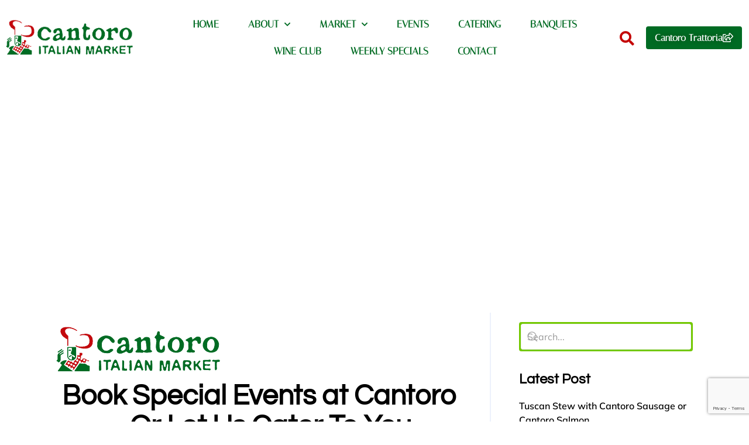

--- FILE ---
content_type: text/html; charset=UTF-8
request_url: https://www.cantoromarket.com/special-events-at-cantoro/
body_size: 34404
content:
<!doctype html>
<html lang="en">
<head>
	<meta charset="UTF-8">
	<meta name="viewport" content="width=device-width, initial-scale=1">
	<link rel="profile" href="https://gmpg.org/xfn/11">
	<meta name='robots' content='index, follow, max-image-preview:large, max-snippet:-1, max-video-preview:-1' />

	<!-- This site is optimized with the Yoast SEO plugin v26.8 - https://yoast.com/product/yoast-seo-wordpress/ -->
	<title>Special Events at Cantoro - Cantoro Italian Market &amp; Trattoria</title>
	<link rel="canonical" href="https://www.cantoromarket.com/special-events-at-cantoro/" />
	<meta property="og:locale" content="en_US" />
	<meta property="og:type" content="article" />
	<meta property="og:title" content="Special Events at Cantoro - Cantoro Italian Market &amp; Trattoria" />
	<meta property="og:description" content="Book Special Events at Cantoro – Or Let Us Cater To You First Holy Communion. Bar or Bat Mitzvah. Graduation Parties. Corporate events. Weddings. Anniversaries. Memorial lunches. Our Plymouth location was designed with you in mind.&nbsp; At Cantoro Italian Market &amp; Trattoria in Plymouth, we made sure to&nbsp;build a gorgeous space for the community to [&hellip;]" />
	<meta property="og:url" content="https://www.cantoromarket.com/special-events-at-cantoro/" />
	<meta property="og:site_name" content="Cantoro Italian Market &amp; Trattoria" />
	<meta property="article:published_time" content="2020-01-28T18:24:18+00:00" />
	<meta property="article:modified_time" content="2023-06-26T15:06:27+00:00" />
	<meta name="author" content="Joe" />
	<meta name="twitter:card" content="summary_large_image" />
	<meta name="twitter:label1" content="Written by" />
	<meta name="twitter:data1" content="Joe" />
	<meta name="twitter:label2" content="Est. reading time" />
	<meta name="twitter:data2" content="2 minutes" />
	<script type="application/ld+json" class="yoast-schema-graph">{"@context":"https://schema.org","@graph":[{"@type":"Article","@id":"https://www.cantoromarket.com/special-events-at-cantoro/#article","isPartOf":{"@id":"https://www.cantoromarket.com/special-events-at-cantoro/"},"author":{"name":"Joe","@id":"https://www.cantoromarket.com/#/schema/person/a46ed7af61a1a0b2f4a4a07c7a01f8f7"},"headline":"Special Events at Cantoro","datePublished":"2020-01-28T18:24:18+00:00","dateModified":"2023-06-26T15:06:27+00:00","mainEntityOfPage":{"@id":"https://www.cantoromarket.com/special-events-at-cantoro/"},"wordCount":196,"publisher":{"@id":"https://www.cantoromarket.com/#organization"},"image":{"@id":"https://www.cantoromarket.com/special-events-at-cantoro/#primaryimage"},"thumbnailUrl":"","articleSection":["Blog"],"inLanguage":"en"},{"@type":"WebPage","@id":"https://www.cantoromarket.com/special-events-at-cantoro/","url":"https://www.cantoromarket.com/special-events-at-cantoro/","name":"Special Events at Cantoro - Cantoro Italian Market &amp; Trattoria","isPartOf":{"@id":"https://www.cantoromarket.com/#website"},"primaryImageOfPage":{"@id":"https://www.cantoromarket.com/special-events-at-cantoro/#primaryimage"},"image":{"@id":"https://www.cantoromarket.com/special-events-at-cantoro/#primaryimage"},"thumbnailUrl":"","datePublished":"2020-01-28T18:24:18+00:00","dateModified":"2023-06-26T15:06:27+00:00","breadcrumb":{"@id":"https://www.cantoromarket.com/special-events-at-cantoro/#breadcrumb"},"inLanguage":"en","potentialAction":[{"@type":"ReadAction","target":["https://www.cantoromarket.com/special-events-at-cantoro/"]}]},{"@type":"ImageObject","inLanguage":"en","@id":"https://www.cantoromarket.com/special-events-at-cantoro/#primaryimage","url":"","contentUrl":""},{"@type":"BreadcrumbList","@id":"https://www.cantoromarket.com/special-events-at-cantoro/#breadcrumb","itemListElement":[{"@type":"ListItem","position":1,"name":"Home","item":"https://www.cantoromarket.com/"},{"@type":"ListItem","position":2,"name":"Latest News","item":"https://www.cantoromarket.com/latest-news/"},{"@type":"ListItem","position":3,"name":"Special Events at Cantoro"}]},{"@type":"WebSite","@id":"https://www.cantoromarket.com/#website","url":"https://www.cantoromarket.com/","name":"Cantoro Italian Market &amp; Trattoria","description":"Italian Marketing &amp; Restaurant","publisher":{"@id":"https://www.cantoromarket.com/#organization"},"potentialAction":[{"@type":"SearchAction","target":{"@type":"EntryPoint","urlTemplate":"https://www.cantoromarket.com/?s={search_term_string}"},"query-input":{"@type":"PropertyValueSpecification","valueRequired":true,"valueName":"search_term_string"}}],"inLanguage":"en"},{"@type":"Organization","@id":"https://www.cantoromarket.com/#organization","name":"Cantoro Italian Market &amp; Trattoria","url":"https://www.cantoromarket.com/","logo":{"@type":"ImageObject","inLanguage":"en","@id":"https://www.cantoromarket.com/#/schema/logo/image/","url":"https://cantoromarketcom.lightningbasecdn.com/wp-content/uploads/2022/07/cropped-cantoro-market-logo-1.png","contentUrl":"https://cantoromarketcom.lightningbasecdn.com/wp-content/uploads/2022/07/cropped-cantoro-market-logo-1.png","width":270,"height":77,"caption":"Cantoro Italian Market &amp; Trattoria"},"image":{"@id":"https://www.cantoromarket.com/#/schema/logo/image/"}},{"@type":"Person","@id":"https://www.cantoromarket.com/#/schema/person/a46ed7af61a1a0b2f4a4a07c7a01f8f7","name":"Joe","image":{"@type":"ImageObject","inLanguage":"en","@id":"https://www.cantoromarket.com/#/schema/person/image/","url":"https://secure.gravatar.com/avatar/cc7e433323134c573b0468b1e35bdc8c4c4d1b552990fd8b45aee7d3b07ad832?s=96&d=mm&r=g","contentUrl":"https://secure.gravatar.com/avatar/cc7e433323134c573b0468b1e35bdc8c4c4d1b552990fd8b45aee7d3b07ad832?s=96&d=mm&r=g","caption":"Joe"}}]}</script>
	<!-- / Yoast SEO plugin. -->


<link rel='dns-prefetch' href='//www.googletagmanager.com' />
<link rel="alternate" type="application/rss+xml" title="Cantoro Italian Market &amp; Trattoria &raquo; Feed" href="https://www.cantoromarket.com/feed/" />
<link rel="alternate" type="application/rss+xml" title="Cantoro Italian Market &amp; Trattoria &raquo; Comments Feed" href="https://www.cantoromarket.com/comments/feed/" />
<link rel="alternate" title="oEmbed (JSON)" type="application/json+oembed" href="https://www.cantoromarket.com/wp-json/oembed/1.0/embed?url=https%3A%2F%2Fwww.cantoromarket.com%2Fspecial-events-at-cantoro%2F" />
<link rel="alternate" title="oEmbed (XML)" type="text/xml+oembed" href="https://www.cantoromarket.com/wp-json/oembed/1.0/embed?url=https%3A%2F%2Fwww.cantoromarket.com%2Fspecial-events-at-cantoro%2F&#038;format=xml" />
<style id='wp-img-auto-sizes-contain-inline-css'>img:is([sizes=auto i],[sizes^="auto," i]){contain-intrinsic-size:3000px 1500px}</style>
<link rel="preload" as="image" href="https://cantoromarketcom.lightningbasecdn.com/wp-content/uploads/2022/04/cantoro-market-logo.png"><link rel="preload" as="image" href="https://cantoromarketcom.lightningbasecdn.com/wp-content/uploads/2022/04/cantoro-market-logo.png"><link rel="preload" as="image" href="https://cantoromarketcom.lightningbasecdn.com/wp-content/uploads/2022/04/cantoro-market-logo.png"><link rel="preload" as="image" href="https://cantoromarketcom.lightningbasecdn.com/wp-content/uploads/2015/09/cantoro-market-logo.png"><link rel="preload" as="image" href="https://cantoromarketcom.lightningbasecdn.com/wp-content/uploads/2022/04/cantoro-market-logo.png"><link rel="preload" as="image" href="https://cantoromarketcom.lightningbasecdn.com/wp-content/uploads/2022/04/cantoro-market-logo.png"><link rel="preload" as="image" href="https://cantoromarketcom.lightningbasecdn.com/wp-content/uploads/2022/04/cantoro-market-logo.png">
<link data-optimized="1" rel='stylesheet' id='wp-event-manager-frontend-css' href='https://cantoromarketcom.lightningbasecdn.com/wp-content/litespeed/css/bcb08af4cd83833f855c2d3fda68556d.css?ver=f61b9' media='all' />
<link data-optimized="1" rel='stylesheet' id='wp-event-manager-jquery-ui-daterangepicker-css' href='https://cantoromarketcom.lightningbasecdn.com/wp-content/litespeed/css/f175480f6defb33e369d6192bc7e8083.css?ver=32a91' media='all' />
<link data-optimized="1" rel='stylesheet' id='wp-event-manager-jquery-ui-daterangepicker-style-css' href='https://cantoromarketcom.lightningbasecdn.com/wp-content/litespeed/css/4995ce860ca413ce79f8aed5a122346a.css?ver=d2037' media='all' />
<link data-optimized="1" rel='stylesheet' id='wp-event-manager-jquery-ui-css-css' href='https://cantoromarketcom.lightningbasecdn.com/wp-content/litespeed/css/ddf96f2e9137a5bd56dbf288a98b3af7.css?ver=9b6b3' media='all' />
<link data-optimized="1" rel='stylesheet' id='wp-event-manager-grid-style-css' href='https://cantoromarketcom.lightningbasecdn.com/wp-content/litespeed/css/e7c57685e0cca55766e6b8f7a659f5f4.css?ver=b37de' media='all' />
<link data-optimized="1" rel='stylesheet' id='wp-event-manager-font-style-css' href='https://cantoromarketcom.lightningbasecdn.com/wp-content/litespeed/css/5d26ef1b452a691c8779d8da33116a14.css?ver=ada97' media='all' />
<link data-optimized="1" rel='stylesheet' id='premium-addons-css' href='https://cantoromarketcom.lightningbasecdn.com/wp-content/litespeed/css/e279de50d48c0f14633f19732354751e.css?ver=bb1ea' media='all' />
<link data-optimized="1" rel='stylesheet' id='wp-block-library-css' href='https://cantoromarketcom.lightningbasecdn.com/wp-content/litespeed/css/ec0cecb0d31262bd30828cc4e718e98b.css?ver=c36f6' media='all' />
<style id='global-styles-inline-css'>:root{--wp--preset--aspect-ratio--square:1;--wp--preset--aspect-ratio--4-3:4/3;--wp--preset--aspect-ratio--3-4:3/4;--wp--preset--aspect-ratio--3-2:3/2;--wp--preset--aspect-ratio--2-3:2/3;--wp--preset--aspect-ratio--16-9:16/9;--wp--preset--aspect-ratio--9-16:9/16;--wp--preset--color--black:#000000;--wp--preset--color--cyan-bluish-gray:#abb8c3;--wp--preset--color--white:#ffffff;--wp--preset--color--pale-pink:#f78da7;--wp--preset--color--vivid-red:#cf2e2e;--wp--preset--color--luminous-vivid-orange:#ff6900;--wp--preset--color--luminous-vivid-amber:#fcb900;--wp--preset--color--light-green-cyan:#7bdcb5;--wp--preset--color--vivid-green-cyan:#00d084;--wp--preset--color--pale-cyan-blue:#8ed1fc;--wp--preset--color--vivid-cyan-blue:#0693e3;--wp--preset--color--vivid-purple:#9b51e0;--wp--preset--gradient--vivid-cyan-blue-to-vivid-purple:linear-gradient(135deg,rgb(6,147,227) 0%,rgb(155,81,224) 100%);--wp--preset--gradient--light-green-cyan-to-vivid-green-cyan:linear-gradient(135deg,rgb(122,220,180) 0%,rgb(0,208,130) 100%);--wp--preset--gradient--luminous-vivid-amber-to-luminous-vivid-orange:linear-gradient(135deg,rgb(252,185,0) 0%,rgb(255,105,0) 100%);--wp--preset--gradient--luminous-vivid-orange-to-vivid-red:linear-gradient(135deg,rgb(255,105,0) 0%,rgb(207,46,46) 100%);--wp--preset--gradient--very-light-gray-to-cyan-bluish-gray:linear-gradient(135deg,rgb(238,238,238) 0%,rgb(169,184,195) 100%);--wp--preset--gradient--cool-to-warm-spectrum:linear-gradient(135deg,rgb(74,234,220) 0%,rgb(151,120,209) 20%,rgb(207,42,186) 40%,rgb(238,44,130) 60%,rgb(251,105,98) 80%,rgb(254,248,76) 100%);--wp--preset--gradient--blush-light-purple:linear-gradient(135deg,rgb(255,206,236) 0%,rgb(152,150,240) 100%);--wp--preset--gradient--blush-bordeaux:linear-gradient(135deg,rgb(254,205,165) 0%,rgb(254,45,45) 50%,rgb(107,0,62) 100%);--wp--preset--gradient--luminous-dusk:linear-gradient(135deg,rgb(255,203,112) 0%,rgb(199,81,192) 50%,rgb(65,88,208) 100%);--wp--preset--gradient--pale-ocean:linear-gradient(135deg,rgb(255,245,203) 0%,rgb(182,227,212) 50%,rgb(51,167,181) 100%);--wp--preset--gradient--electric-grass:linear-gradient(135deg,rgb(202,248,128) 0%,rgb(113,206,126) 100%);--wp--preset--gradient--midnight:linear-gradient(135deg,rgb(2,3,129) 0%,rgb(40,116,252) 100%);--wp--preset--font-size--small:13px;--wp--preset--font-size--medium:20px;--wp--preset--font-size--large:36px;--wp--preset--font-size--x-large:42px;--wp--preset--spacing--20:0.44rem;--wp--preset--spacing--30:0.67rem;--wp--preset--spacing--40:1rem;--wp--preset--spacing--50:1.5rem;--wp--preset--spacing--60:2.25rem;--wp--preset--spacing--70:3.38rem;--wp--preset--spacing--80:5.06rem;--wp--preset--shadow--natural:6px 6px 9px rgba(0, 0, 0, 0.2);--wp--preset--shadow--deep:12px 12px 50px rgba(0, 0, 0, 0.4);--wp--preset--shadow--sharp:6px 6px 0px rgba(0, 0, 0, 0.2);--wp--preset--shadow--outlined:6px 6px 0px -3px rgb(255, 255, 255), 6px 6px rgb(0, 0, 0);--wp--preset--shadow--crisp:6px 6px 0px rgb(0, 0, 0)}:root{--wp--style--global--content-size:800px;--wp--style--global--wide-size:1200px}:where(body){margin:0}.wp-site-blocks>.alignleft{float:left;margin-right:2em}.wp-site-blocks>.alignright{float:right;margin-left:2em}.wp-site-blocks>.aligncenter{justify-content:center;margin-left:auto;margin-right:auto}:where(.wp-site-blocks)>*{margin-block-start:24px;margin-block-end:0}:where(.wp-site-blocks)>:first-child{margin-block-start:0}:where(.wp-site-blocks)>:last-child{margin-block-end:0}:root{--wp--style--block-gap:24px}:root :where(.is-layout-flow)>:first-child{margin-block-start:0}:root :where(.is-layout-flow)>:last-child{margin-block-end:0}:root :where(.is-layout-flow)>*{margin-block-start:24px;margin-block-end:0}:root :where(.is-layout-constrained)>:first-child{margin-block-start:0}:root :where(.is-layout-constrained)>:last-child{margin-block-end:0}:root :where(.is-layout-constrained)>*{margin-block-start:24px;margin-block-end:0}:root :where(.is-layout-flex){gap:24px}:root :where(.is-layout-grid){gap:24px}.is-layout-flow>.alignleft{float:left;margin-inline-start:0;margin-inline-end:2em}.is-layout-flow>.alignright{float:right;margin-inline-start:2em;margin-inline-end:0}.is-layout-flow>.aligncenter{margin-left:auto!important;margin-right:auto!important}.is-layout-constrained>.alignleft{float:left;margin-inline-start:0;margin-inline-end:2em}.is-layout-constrained>.alignright{float:right;margin-inline-start:2em;margin-inline-end:0}.is-layout-constrained>.aligncenter{margin-left:auto!important;margin-right:auto!important}.is-layout-constrained>:where(:not(.alignleft):not(.alignright):not(.alignfull)){max-width:var(--wp--style--global--content-size);margin-left:auto!important;margin-right:auto!important}.is-layout-constrained>.alignwide{max-width:var(--wp--style--global--wide-size)}body .is-layout-flex{display:flex}.is-layout-flex{flex-wrap:wrap;align-items:center}.is-layout-flex>:is(*,div){margin:0}body .is-layout-grid{display:grid}.is-layout-grid>:is(*,div){margin:0}body{padding-top:0;padding-right:0;padding-bottom:0;padding-left:0}a:where(:not(.wp-element-button)){text-decoration:underline}:root :where(.wp-element-button,.wp-block-button__link){background-color:#32373c;border-width:0;color:#fff;font-family:inherit;font-size:inherit;font-style:inherit;font-weight:inherit;letter-spacing:inherit;line-height:inherit;padding-top:calc(0.667em + 2px);padding-right:calc(1.333em + 2px);padding-bottom:calc(0.667em + 2px);padding-left:calc(1.333em + 2px);text-decoration:none;text-transform:inherit}.has-black-color{color:var(--wp--preset--color--black)!important}.has-cyan-bluish-gray-color{color:var(--wp--preset--color--cyan-bluish-gray)!important}.has-white-color{color:var(--wp--preset--color--white)!important}.has-pale-pink-color{color:var(--wp--preset--color--pale-pink)!important}.has-vivid-red-color{color:var(--wp--preset--color--vivid-red)!important}.has-luminous-vivid-orange-color{color:var(--wp--preset--color--luminous-vivid-orange)!important}.has-luminous-vivid-amber-color{color:var(--wp--preset--color--luminous-vivid-amber)!important}.has-light-green-cyan-color{color:var(--wp--preset--color--light-green-cyan)!important}.has-vivid-green-cyan-color{color:var(--wp--preset--color--vivid-green-cyan)!important}.has-pale-cyan-blue-color{color:var(--wp--preset--color--pale-cyan-blue)!important}.has-vivid-cyan-blue-color{color:var(--wp--preset--color--vivid-cyan-blue)!important}.has-vivid-purple-color{color:var(--wp--preset--color--vivid-purple)!important}.has-black-background-color{background-color:var(--wp--preset--color--black)!important}.has-cyan-bluish-gray-background-color{background-color:var(--wp--preset--color--cyan-bluish-gray)!important}.has-white-background-color{background-color:var(--wp--preset--color--white)!important}.has-pale-pink-background-color{background-color:var(--wp--preset--color--pale-pink)!important}.has-vivid-red-background-color{background-color:var(--wp--preset--color--vivid-red)!important}.has-luminous-vivid-orange-background-color{background-color:var(--wp--preset--color--luminous-vivid-orange)!important}.has-luminous-vivid-amber-background-color{background-color:var(--wp--preset--color--luminous-vivid-amber)!important}.has-light-green-cyan-background-color{background-color:var(--wp--preset--color--light-green-cyan)!important}.has-vivid-green-cyan-background-color{background-color:var(--wp--preset--color--vivid-green-cyan)!important}.has-pale-cyan-blue-background-color{background-color:var(--wp--preset--color--pale-cyan-blue)!important}.has-vivid-cyan-blue-background-color{background-color:var(--wp--preset--color--vivid-cyan-blue)!important}.has-vivid-purple-background-color{background-color:var(--wp--preset--color--vivid-purple)!important}.has-black-border-color{border-color:var(--wp--preset--color--black)!important}.has-cyan-bluish-gray-border-color{border-color:var(--wp--preset--color--cyan-bluish-gray)!important}.has-white-border-color{border-color:var(--wp--preset--color--white)!important}.has-pale-pink-border-color{border-color:var(--wp--preset--color--pale-pink)!important}.has-vivid-red-border-color{border-color:var(--wp--preset--color--vivid-red)!important}.has-luminous-vivid-orange-border-color{border-color:var(--wp--preset--color--luminous-vivid-orange)!important}.has-luminous-vivid-amber-border-color{border-color:var(--wp--preset--color--luminous-vivid-amber)!important}.has-light-green-cyan-border-color{border-color:var(--wp--preset--color--light-green-cyan)!important}.has-vivid-green-cyan-border-color{border-color:var(--wp--preset--color--vivid-green-cyan)!important}.has-pale-cyan-blue-border-color{border-color:var(--wp--preset--color--pale-cyan-blue)!important}.has-vivid-cyan-blue-border-color{border-color:var(--wp--preset--color--vivid-cyan-blue)!important}.has-vivid-purple-border-color{border-color:var(--wp--preset--color--vivid-purple)!important}.has-vivid-cyan-blue-to-vivid-purple-gradient-background{background:var(--wp--preset--gradient--vivid-cyan-blue-to-vivid-purple)!important}.has-light-green-cyan-to-vivid-green-cyan-gradient-background{background:var(--wp--preset--gradient--light-green-cyan-to-vivid-green-cyan)!important}.has-luminous-vivid-amber-to-luminous-vivid-orange-gradient-background{background:var(--wp--preset--gradient--luminous-vivid-amber-to-luminous-vivid-orange)!important}.has-luminous-vivid-orange-to-vivid-red-gradient-background{background:var(--wp--preset--gradient--luminous-vivid-orange-to-vivid-red)!important}.has-very-light-gray-to-cyan-bluish-gray-gradient-background{background:var(--wp--preset--gradient--very-light-gray-to-cyan-bluish-gray)!important}.has-cool-to-warm-spectrum-gradient-background{background:var(--wp--preset--gradient--cool-to-warm-spectrum)!important}.has-blush-light-purple-gradient-background{background:var(--wp--preset--gradient--blush-light-purple)!important}.has-blush-bordeaux-gradient-background{background:var(--wp--preset--gradient--blush-bordeaux)!important}.has-luminous-dusk-gradient-background{background:var(--wp--preset--gradient--luminous-dusk)!important}.has-pale-ocean-gradient-background{background:var(--wp--preset--gradient--pale-ocean)!important}.has-electric-grass-gradient-background{background:var(--wp--preset--gradient--electric-grass)!important}.has-midnight-gradient-background{background:var(--wp--preset--gradient--midnight)!important}.has-small-font-size{font-size:var(--wp--preset--font-size--small)!important}.has-medium-font-size{font-size:var(--wp--preset--font-size--medium)!important}.has-large-font-size{font-size:var(--wp--preset--font-size--large)!important}.has-x-large-font-size{font-size:var(--wp--preset--font-size--x-large)!important}:root :where(.wp-block-pullquote){font-size:1.5em;line-height:1.6}</style>
<link data-optimized="1" rel='stylesheet' id='woocommerce-layout-css' href='https://cantoromarketcom.lightningbasecdn.com/wp-content/litespeed/css/306825721df9cd60800786ac098d4a32.css?ver=ba157' media='all' />
<link data-optimized="1" rel='stylesheet' id='woocommerce-smallscreen-css' href='https://cantoromarketcom.lightningbasecdn.com/wp-content/litespeed/css/54297da4e7a13780e5805bf652d1c6d3.css?ver=db5c7' media='only screen and (max-width: 768px)' />
<link data-optimized="1" rel='stylesheet' id='woocommerce-general-css' href='https://cantoromarketcom.lightningbasecdn.com/wp-content/litespeed/css/7e1731a520e2bfb2f4e020836bd4ff81.css?ver=f3675' media='all' />
<style id='woocommerce-inline-inline-css'>.woocommerce form .form-row .required{visibility:visible}</style>
<link data-optimized="1" rel='stylesheet' id='wp-event-manager-registrations-frontend-css' href='https://cantoromarketcom.lightningbasecdn.com/wp-content/litespeed/css/a7e80d34df78be5599cc44155abfa8c1.css?ver=2c599' media='all' />
<link data-optimized="1" rel='stylesheet' id='wp-event-manager-sell-tickets-css-css' href='https://cantoromarketcom.lightningbasecdn.com/wp-content/litespeed/css/df264cc8e0a67beded8d2352437b7d50.css?ver=91f2c' media='all' />
<link data-optimized="1" rel='stylesheet' id='wp-event-manager-jquery-timepicker-css-css' href='https://cantoromarketcom.lightningbasecdn.com/wp-content/litespeed/css/2a60e7ee2747fea38edcd0611efa1af9.css?ver=10e33' media='all' />
<link data-optimized="1" rel='stylesheet' id='hello-elementor-css' href='https://cantoromarketcom.lightningbasecdn.com/wp-content/litespeed/css/78a2ed865fe3107feb2844332a19f640.css?ver=c991c' media='all' />
<link data-optimized="1" rel='stylesheet' id='hello-elementor-theme-style-css' href='https://cantoromarketcom.lightningbasecdn.com/wp-content/litespeed/css/9b3c125bc1f76911bc60f23a3c12d2f1.css?ver=4db31' media='all' />
<link data-optimized="1" rel='stylesheet' id='hello-elementor-header-footer-css' href='https://cantoromarketcom.lightningbasecdn.com/wp-content/litespeed/css/fea60549743cbbc0a093c81ec6ca5ae0.css?ver=c6050' media='all' />
<link data-optimized="1" rel='stylesheet' id='elementor-frontend-css' href='https://cantoromarketcom.lightningbasecdn.com/wp-content/litespeed/css/f2711a6468fb3d9befe95dc21c76263e.css?ver=881c6' media='all' />
<link data-optimized="1" rel='stylesheet' id='widget-image-css' href='https://cantoromarketcom.lightningbasecdn.com/wp-content/litespeed/css/0faee320b0fa9c0e2bb0d9f875923a4d.css?ver=b19d1' media='all' />
<link data-optimized="1" rel='stylesheet' id='widget-nav-menu-css' href='https://cantoromarketcom.lightningbasecdn.com/wp-content/litespeed/css/f9afd3e865724de40e85f658ac1962e4.css?ver=49d97' media='all' />
<link data-optimized="1" rel='stylesheet' id='bdt-uikit-css' href='https://cantoromarketcom.lightningbasecdn.com/wp-content/litespeed/css/2f606c8b7867e3db0049dbb16307a009.css?ver=5e0e4' media='all' />
<link data-optimized="1" rel='stylesheet' id='ep-helper-css' href='https://cantoromarketcom.lightningbasecdn.com/wp-content/litespeed/css/ac4d883ed4b265e952c7089692ddc2be.css?ver=c9ab0' media='all' />
<link data-optimized="1" rel='stylesheet' id='ep-search-css' href='https://cantoromarketcom.lightningbasecdn.com/wp-content/litespeed/css/bd34f97480219b990d899dbcdf75ce8d.css?ver=f5a1f' media='all' />
<link data-optimized="1" rel='stylesheet' id='e-animation-push-css' href='https://cantoromarketcom.lightningbasecdn.com/wp-content/litespeed/css/037dfd1349728dd25747dc1122a95891.css?ver=2adc5' media='all' />
<link data-optimized="1" rel='stylesheet' id='e-sticky-css' href='https://cantoromarketcom.lightningbasecdn.com/wp-content/litespeed/css/8261e4b416dae1eeaf1d2974bc49e026.css?ver=35c2c' media='all' />
<link data-optimized="1" rel='stylesheet' id='widget-icon-list-css' href='https://cantoromarketcom.lightningbasecdn.com/wp-content/litespeed/css/39ba47b1335bb281be32a8e9cf2e27d1.css?ver=03074' media='all' />
<link data-optimized="1" rel='stylesheet' id='e-animation-fadeInRight-css' href='https://cantoromarketcom.lightningbasecdn.com/wp-content/litespeed/css/eb0198ebf837c15e643dc8fdbdd55cd1.css?ver=f0cb3' media='all' />
<link data-optimized="1" rel='stylesheet' id='widget-heading-css' href='https://cantoromarketcom.lightningbasecdn.com/wp-content/litespeed/css/1b504461b539eb7433f703d7ec1c55a1.css?ver=dfacf' media='all' />
<link data-optimized="1" rel='stylesheet' id='widget-social-icons-css' href='https://cantoromarketcom.lightningbasecdn.com/wp-content/litespeed/css/f1b672b71aedaed22165251fd6103c54.css?ver=79d5a' media='all' />
<link data-optimized="1" rel='stylesheet' id='e-apple-webkit-css' href='https://cantoromarketcom.lightningbasecdn.com/wp-content/litespeed/css/944219d734958138401d3d702c8cd860.css?ver=997be' media='all' />
<link data-optimized="1" rel='stylesheet' id='widget-divider-css' href='https://cantoromarketcom.lightningbasecdn.com/wp-content/litespeed/css/b91ea40271389400f1ad6d3de972f497.css?ver=76e98' media='all' />
<link data-optimized="1" rel='stylesheet' id='widget-spacer-css' href='https://cantoromarketcom.lightningbasecdn.com/wp-content/litespeed/css/5c986090f071342c06b2419737a96099.css?ver=66c76' media='all' />
<link data-optimized="1" rel='stylesheet' id='widget-post-info-css' href='https://cantoromarketcom.lightningbasecdn.com/wp-content/litespeed/css/f22ca98b73b6bcec5304f6adb2b46d29.css?ver=21fa9' media='all' />
<link data-optimized="1" rel='stylesheet' id='elementor-icons-shared-0-css' href='https://cantoromarketcom.lightningbasecdn.com/wp-content/litespeed/css/a0bb9fd647fb78f4603ba914cdaa8b79.css?ver=8e5b6' media='all' />
<link data-optimized="1" rel='stylesheet' id='elementor-icons-fa-regular-css' href='https://cantoromarketcom.lightningbasecdn.com/wp-content/litespeed/css/a1c486616bad810b13640ba24db71aab.css?ver=1ce38' media='all' />
<link data-optimized="1" rel='stylesheet' id='elementor-icons-fa-solid-css' href='https://cantoromarketcom.lightningbasecdn.com/wp-content/litespeed/css/946ecfd12c4d4011745887bfbef00ac7.css?ver=b02e8' media='all' />
<link data-optimized="1" rel='stylesheet' id='e-animation-fadeIn-css' href='https://cantoromarketcom.lightningbasecdn.com/wp-content/litespeed/css/e71cca8a3723c5f5a1359b949369e527.css?ver=1c864' media='all' />
<link data-optimized="1" rel='stylesheet' id='e-shapes-css' href='https://cantoromarketcom.lightningbasecdn.com/wp-content/litespeed/css/417c77c9d6ab145019c9db85a0414245.css?ver=41327' media='all' />
<link data-optimized="1" rel='stylesheet' id='widget-author-box-css' href='https://cantoromarketcom.lightningbasecdn.com/wp-content/litespeed/css/9975342b4474573063bc50ab21ffe80e.css?ver=25eac' media='all' />
<link data-optimized="1" rel='stylesheet' id='e-animation-slideInRight-css' href='https://cantoromarketcom.lightningbasecdn.com/wp-content/litespeed/css/4f51c39aa4840c68078872ccb63d4ac7.css?ver=203c2' media='all' />
<link data-optimized="1" rel='stylesheet' id='e-animation-fadeInUp-css' href='https://cantoromarketcom.lightningbasecdn.com/wp-content/litespeed/css/e1669c015e355ca5b89d559fbfb7a0a4.css?ver=396f4' media='all' />
<link data-optimized="1" rel='stylesheet' id='widget-posts-css' href='https://cantoromarketcom.lightningbasecdn.com/wp-content/litespeed/css/a780c2f8a91e48749f3efcbc308f31de.css?ver=9c783' media='all' />
<link data-optimized="1" rel='stylesheet' id='widget-form-css' href='https://cantoromarketcom.lightningbasecdn.com/wp-content/litespeed/css/2ee8c025aa05975293f7964bf5f7773f.css?ver=3b204' media='all' />
<link data-optimized="1" rel='stylesheet' id='e-animation-slideInLeft-css' href='https://cantoromarketcom.lightningbasecdn.com/wp-content/litespeed/css/7888b750871728494c2e2025a964034a.css?ver=67efd' media='all' />
<link data-optimized="1" rel='stylesheet' id='e-popup-css' href='https://cantoromarketcom.lightningbasecdn.com/wp-content/litespeed/css/9ecef3ee661ec3418d1387f9deaf06a1.css?ver=d0d10' media='all' />
<link data-optimized="1" rel='stylesheet' id='elementor-icons-css' href='https://cantoromarketcom.lightningbasecdn.com/wp-content/litespeed/css/5a4481f44ae6e278791670dc099654a5.css?ver=d9adb' media='all' />
<link data-optimized="1" rel='stylesheet' id='elementor-post-12-css' href='https://cantoromarketcom.lightningbasecdn.com/wp-content/litespeed/css/9a9bfb8d7e4d2d6e1ef00a76f215bfa2.css?ver=97bd2' media='all' />
<link data-optimized="1" rel='stylesheet' id='ep-font-css' href='https://cantoromarketcom.lightningbasecdn.com/wp-content/litespeed/css/9ba9f30f5286f0e4f859475dfcc022b2.css?ver=dbd7b' media='all' />
<link data-optimized="1" rel='stylesheet' id='elementor-post-56-css' href='https://cantoromarketcom.lightningbasecdn.com/wp-content/litespeed/css/dd63fe81034993e8550035c1bc4f6b1c.css?ver=5ab5f' media='all' />
<link data-optimized="1" rel='stylesheet' id='elementor-post-65-css' href='https://cantoromarketcom.lightningbasecdn.com/wp-content/litespeed/css/792f46e4d1ea23f0448f2d3ec0f99115.css?ver=1029c' media='all' />
<link data-optimized="1" rel='stylesheet' id='elementor-post-50-css' href='https://cantoromarketcom.lightningbasecdn.com/wp-content/litespeed/css/4f23c72c05cfac170fa09d04b30ca39e.css?ver=c62c1' media='all' />
<link data-optimized="1" rel='stylesheet' id='elementor-post-453-css' href='https://cantoromarketcom.lightningbasecdn.com/wp-content/litespeed/css/251bc364f8012d16d10c2747044a61db.css?ver=e29bd' media='all' />
<link data-optimized="1" rel='stylesheet' id='sv-wc-payment-gateway-payment-form-css' href='https://cantoromarketcom.lightningbasecdn.com/wp-content/litespeed/css/f1a33e2f5711c4dd34d1d8b65f661d08.css?ver=cbfa6' media='all' />
<link data-optimized="1" rel='stylesheet' id='ekit-widget-styles-css' href='https://cantoromarketcom.lightningbasecdn.com/wp-content/litespeed/css/79ff63a9e350fd0d9d33ebcbfaa05860.css?ver=8dea3' media='all' />
<link data-optimized="1" rel='stylesheet' id='ekit-responsive-css' href='https://cantoromarketcom.lightningbasecdn.com/wp-content/litespeed/css/8b47eaaf0a050e14dbd540e6536080f0.css?ver=c31b4' media='all' />
<link data-optimized="1" rel='stylesheet' id='eael-general-css' href='https://cantoromarketcom.lightningbasecdn.com/wp-content/litespeed/css/2f172695a26f011b27e23e4d6e50f62e.css?ver=bd874' media='all' />
<link data-optimized="1" rel='stylesheet' id='elementor-gf-local-roboto-css' href='https://cantoromarketcom.lightningbasecdn.com/wp-content/litespeed/css/8050cf9cd6ae0bef27ad9e8d56b16b80.css?ver=73449' media='all' />
<link data-optimized="1" rel='stylesheet' id='elementor-gf-local-robotoslab-css' href='https://cantoromarketcom.lightningbasecdn.com/wp-content/litespeed/css/6b09a44298fdaa57679b14a1c28900e9.css?ver=5449c' media='all' />
<link data-optimized="1" rel='stylesheet' id='elementor-gf-local-mulish-css' href='https://cantoromarketcom.lightningbasecdn.com/wp-content/litespeed/css/72aa63554cfca9772a70854f749433df.css?ver=e4552' media='all' />
<link data-optimized="1" rel='stylesheet' id='elementor-gf-local-questrial-css' href='https://cantoromarketcom.lightningbasecdn.com/wp-content/litespeed/css/8ba7ea9f2ea93788ae7081ace88ca569.css?ver=b32e2' media='all' />
<link data-optimized="1" rel='stylesheet' id='elementor-gf-local-shadowsintolight-css' href='https://cantoromarketcom.lightningbasecdn.com/wp-content/litespeed/css/20ad2d31825740ed33ef04b36325a33c.css?ver=3e2ac' media='all' />
<link data-optimized="1" rel='stylesheet' id='elementor-gf-local-italiana-css' href='https://cantoromarketcom.lightningbasecdn.com/wp-content/litespeed/css/398560261bc5988f39c5a37f476a7fea.css?ver=9ed3a' media='all' />
<link data-optimized="1" rel='stylesheet' id='elementor-icons-fa-brands-css' href='https://cantoromarketcom.lightningbasecdn.com/wp-content/litespeed/css/15e28b0e2e07bc520367b81acf2c997e.css?ver=5e1c2' media='all' />
<script src="https://cantoromarketcom.lightningbasecdn.com/wp-includes/js/jquery/jquery.min.js?ver=3.7.1" id="jquery-core-js"></script>
<script data-optimized="1" src="https://cantoromarketcom.lightningbasecdn.com/wp-content/litespeed/js/1d865188b791a739d1e1b925d5b43273.js?ver=f7bae" id="jquery-migrate-js" defer data-deferred="1"></script>
<script data-optimized="1" src="https://cantoromarketcom.lightningbasecdn.com/wp-content/litespeed/js/884657222c4e3d3e9f8e673cb863ece0.js?ver=2233f" id="wc-jquery-blockui-js" defer data-wp-strategy="defer"></script>
<script data-optimized="1" id="wc-add-to-cart-js-extra" src="[data-uri]" defer></script>
<script data-optimized="1" src="https://cantoromarketcom.lightningbasecdn.com/wp-content/litespeed/js/d82badd70701dcc472af19fc1744c2c1.js?ver=ca547" id="wc-add-to-cart-js" defer data-wp-strategy="defer"></script>
<script data-optimized="1" src="https://cantoromarketcom.lightningbasecdn.com/wp-content/litespeed/js/8b3875b8a169a740a9d929a938f3139c.js?ver=9eb03" id="wc-js-cookie-js" defer data-wp-strategy="defer"></script>
<script data-optimized="1" id="woocommerce-js-extra" src="[data-uri]" defer></script>
<script data-optimized="1" src="https://cantoromarketcom.lightningbasecdn.com/wp-content/litespeed/js/1dbca750c7cfb6cd6ff64a8134235ab4.js?ver=09f73" id="woocommerce-js" defer data-wp-strategy="defer"></script>

<!-- Google tag (gtag.js) snippet added by Site Kit -->
<!-- Google Analytics snippet added by Site Kit -->
<script src="https://www.googletagmanager.com/gtag/js?id=G-Y2YBKLQZXZ" id="google_gtagjs-js" defer data-deferred="1"></script>
<script id="google_gtagjs-js-after" src="[data-uri]" defer></script>
<link rel="https://api.w.org/" href="https://www.cantoromarket.com/wp-json/" /><link rel="alternate" title="JSON" type="application/json" href="https://www.cantoromarket.com/wp-json/wp/v2/posts/11055" /><link rel="EditURI" type="application/rsd+xml" title="RSD" href="https://www.cantoromarket.com/xmlrpc.php?rsd" />
<meta name="generator" content="WordPress 6.9" />
<meta name="generator" content="WooCommerce 10.4.3" />
<link rel='shortlink' href='https://www.cantoromarket.com/?p=11055' />
<meta name="generator" content="Site Kit by Google 1.170.0" />	<noscript><style>.woocommerce-product-gallery{ opacity: 1 !important; }</style></noscript>
	<meta name="generator" content="Elementor 3.34.2; features: additional_custom_breakpoints; settings: css_print_method-external, google_font-enabled, font_display-auto">
<script data-optimized="1" id="mcjs" src="[data-uri]" defer></script>

			<style>.e-con.e-parent:nth-of-type(n+4):not(.e-lazyloaded):not(.e-no-lazyload),.e-con.e-parent:nth-of-type(n+4):not(.e-lazyloaded):not(.e-no-lazyload) *{background-image:none!important}@media screen and (max-height:1024px){.e-con.e-parent:nth-of-type(n+3):not(.e-lazyloaded):not(.e-no-lazyload),.e-con.e-parent:nth-of-type(n+3):not(.e-lazyloaded):not(.e-no-lazyload) *{background-image:none!important}}@media screen and (max-height:640px){.e-con.e-parent:nth-of-type(n+2):not(.e-lazyloaded):not(.e-no-lazyload),.e-con.e-parent:nth-of-type(n+2):not(.e-lazyloaded):not(.e-no-lazyload) *{background-image:none!important}}</style>
			<link rel="icon" href="https://cantoromarketcom.lightningbasecdn.com/wp-content/uploads/2022/04/chef-1-100x100.png" sizes="32x32" />
<link rel="icon" href="https://cantoromarketcom.lightningbasecdn.com/wp-content/uploads/2022/04/chef-1-300x300.png" sizes="192x192" />
<link rel="apple-touch-icon" href="https://cantoromarketcom.lightningbasecdn.com/wp-content/uploads/2022/04/chef-1-300x300.png" />
<meta name="msapplication-TileImage" content="https://cantoromarketcom.lightningbasecdn.com/wp-content/uploads/2022/04/chef-1-300x300.png" />
		<style id="wp-custom-css">header.page-header{color:#000;letter-spacing:initial;margin-top:5%;word-spacing:initial}a.checkout-button.button.alt.wc-forward.wp-element-button{letter-spacing:undefined;word-spacing:undefined;background-color:#006B23}button.button.alt.wp-element-button{background-color:#006b23}div.wpem-col-xs-12.wpem-col-sm-12.wpem-col-md-12.wpem-single-event-images{display:none}}#search_location{display:none!important}#search_keywords{display:none}.hello-elementor main#content{width:1200px;margin-inline-start:auto;margin-inline-end:auto}.related.products{display:none;[1]}</style>
		</head>
<body class="wp-singular post-template-default single single-post postid-11055 single-format-standard wp-custom-logo wp-embed-responsive wp-theme-hello-elementor theme-hello-elementor woocommerce-no-js hello-elementor-default hello-elementor elementor-default elementor-kit-12 elementor-page-50">


<a class="skip-link screen-reader-text" href="#content">Skip to content</a>

		<header data-elementor-type="header" data-elementor-id="56" class="elementor elementor-56 elementor-location-header" data-elementor-post-type="elementor_library">
					<section class="elementor-section elementor-top-section elementor-element elementor-element-652d7a18 elementor-section-content-middle elementor-hidden-tablet elementor-hidden-mobile elementor-section-boxed elementor-section-height-default elementor-section-height-default" data-id="652d7a18" data-element_type="section" data-settings="{&quot;background_background&quot;:&quot;classic&quot;}">
							<div class="elementor-background-overlay"></div>
							<div class="elementor-container elementor-column-gap-default">
					<div class="elementor-column elementor-col-25 elementor-top-column elementor-element elementor-element-a98c35c" data-id="a98c35c" data-element_type="column">
			<div class="elementor-widget-wrap elementor-element-populated">
						<div class="elementor-element elementor-element-30596e7 elementor-widget elementor-widget-image" data-id="30596e7" data-element_type="widget" data-widget_type="image.default">
				<div class="elementor-widget-container">
																<a href="https://www.cantoromarket.com/">
							<img width="280" height="77" src="https://cantoromarketcom.lightningbasecdn.com/wp-content/uploads/2022/04/cantoro-market-logo.png" class="attachment-large size-large wp-image-147" alt="" fetchpriority="high" decoding="sync"fetchpriority="high" decoding="sync"fetchpriority="high" decoding="sync"/>								</a>
															</div>
				</div>
					</div>
		</div>
				<div class="elementor-column elementor-col-25 elementor-top-column elementor-element elementor-element-1816f936" data-id="1816f936" data-element_type="column">
			<div class="elementor-widget-wrap elementor-element-populated">
						<div class="elementor-element elementor-element-52a4dc7b elementor-nav-menu__align-center elementor-nav-menu--stretch elementor-nav-menu--dropdown-tablet elementor-nav-menu__text-align-aside elementor-nav-menu--toggle elementor-nav-menu--burger elementor-widget elementor-widget-nav-menu" data-id="52a4dc7b" data-element_type="widget" data-settings="{&quot;submenu_icon&quot;:{&quot;value&quot;:&quot;&lt;i class=\&quot;fas fa-chevron-down\&quot; aria-hidden=\&quot;true\&quot;&gt;&lt;\/i&gt;&quot;,&quot;library&quot;:&quot;fa-solid&quot;},&quot;full_width&quot;:&quot;stretch&quot;,&quot;layout&quot;:&quot;horizontal&quot;,&quot;toggle&quot;:&quot;burger&quot;}" data-widget_type="nav-menu.default">
				<div class="elementor-widget-container">
								<nav aria-label="Menu" class="elementor-nav-menu--main elementor-nav-menu__container elementor-nav-menu--layout-horizontal e--pointer-none">
				<ul id="menu-1-52a4dc7b" class="elementor-nav-menu"><li class="menu-item menu-item-type-post_type menu-item-object-page menu-item-home menu-item-459"><a href="https://www.cantoromarket.com/" class="elementor-item">Home</a></li>
<li class="menu-item menu-item-type-post_type menu-item-object-page menu-item-has-children menu-item-516"><a href="https://www.cantoromarket.com/about/" class="elementor-item">About</a>
<ul class="sub-menu elementor-nav-menu--dropdown">
	<li class="menu-item menu-item-type-post_type menu-item-object-page menu-item-521"><a href="https://www.cantoromarket.com/gallery/" class="elementor-sub-item">Gallery</a></li>
	<li class="menu-item menu-item-type-post_type menu-item-object-page menu-item-519"><a href="https://www.cantoromarket.com/contact/" class="elementor-sub-item">Get in Touch</a></li>
</ul>
</li>
<li class="menu-item menu-item-type-post_type menu-item-object-page menu-item-has-children menu-item-827"><a href="https://www.cantoromarket.com/market/" class="elementor-item">Market</a>
<ul class="sub-menu elementor-nav-menu--dropdown">
	<li class="menu-item menu-item-type-post_type menu-item-object-page menu-item-13541"><a href="https://www.cantoromarket.com/market/bakery/" class="elementor-sub-item">Bakery</a></li>
	<li class="menu-item menu-item-type-post_type menu-item-object-page menu-item-13545"><a href="https://www.cantoromarket.com/market/cheese/" class="elementor-sub-item">Cheese</a></li>
	<li class="menu-item menu-item-type-post_type menu-item-object-page menu-item-13571"><a href="https://www.cantoromarket.com/market/deli/" class="elementor-sub-item">Deli</a></li>
	<li class="menu-item menu-item-type-post_type menu-item-object-page menu-item-14477"><a href="https://www.cantoromarket.com/market/prepared-foods/" class="elementor-sub-item">Prepared Foods</a></li>
	<li class="menu-item menu-item-type-post_type menu-item-object-page menu-item-13540"><a href="https://www.cantoromarket.com/market/meats/" class="elementor-sub-item">Meats</a></li>
	<li class="menu-item menu-item-type-post_type menu-item-object-page menu-item-832"><a href="https://www.cantoromarket.com/market/oil-balsamic/" class="elementor-sub-item">Oil &#038; Balsamic</a></li>
	<li class="menu-item menu-item-type-post_type menu-item-object-page menu-item-833"><a href="https://www.cantoromarket.com/pasta/" class="elementor-sub-item">Fresh Pasta</a></li>
	<li class="menu-item menu-item-type-post_type menu-item-object-page menu-item-830"><a href="https://www.cantoromarket.com/market/produce/" class="elementor-sub-item">Produce</a></li>
	<li class="menu-item menu-item-type-post_type menu-item-object-page menu-item-829"><a href="https://www.cantoromarket.com/market/housewares/" class="elementor-sub-item">Housewares</a></li>
	<li class="menu-item menu-item-type-post_type menu-item-object-page menu-item-831"><a href="https://www.cantoromarket.com/market/wine/" class="elementor-sub-item">Wine</a></li>
	<li class="menu-item menu-item-type-post_type menu-item-object-page menu-item-13973"><a href="https://www.cantoromarket.com/catering/" class="elementor-sub-item">Catering</a></li>
</ul>
</li>
<li class="menu-item menu-item-type-post_type menu-item-object-page menu-item-520"><a href="https://www.cantoromarket.com/events/" class="elementor-item">Events</a></li>
<li class="menu-item menu-item-type-post_type menu-item-object-page menu-item-13775"><a href="https://www.cantoromarket.com/catering/" class="elementor-item">Catering</a></li>
<li class="menu-item menu-item-type-post_type menu-item-object-page menu-item-13429"><a href="https://www.cantoromarket.com/market/banquets/" class="elementor-item">Banquets</a></li>
<li class="menu-item menu-item-type-custom menu-item-object-custom menu-item-16571"><a href="http://wine.cantoromarket.com" class="elementor-item">Wine Club</a></li>
<li class="menu-item menu-item-type-post_type menu-item-object-page menu-item-15623"><a href="https://www.cantoromarket.com/weekly-specials/" class="elementor-item">Weekly Specials</a></li>
<li class="menu-item menu-item-type-post_type menu-item-object-page menu-item-13662"><a href="https://www.cantoromarket.com/contact/" class="elementor-item">Contact</a></li>
</ul>			</nav>
					<div class="elementor-menu-toggle" role="button" tabindex="0" aria-label="Menu Toggle" aria-expanded="false">
			<i aria-hidden="true" role="presentation" class="elementor-menu-toggle__icon--open eicon-menu-bar"></i><i aria-hidden="true" role="presentation" class="elementor-menu-toggle__icon--close eicon-close"></i>		</div>
					<nav class="elementor-nav-menu--dropdown elementor-nav-menu__container" aria-hidden="true">
				<ul id="menu-2-52a4dc7b" class="elementor-nav-menu"><li class="menu-item menu-item-type-post_type menu-item-object-page menu-item-home menu-item-459"><a href="https://www.cantoromarket.com/" class="elementor-item" tabindex="-1">Home</a></li>
<li class="menu-item menu-item-type-post_type menu-item-object-page menu-item-has-children menu-item-516"><a href="https://www.cantoromarket.com/about/" class="elementor-item" tabindex="-1">About</a>
<ul class="sub-menu elementor-nav-menu--dropdown">
	<li class="menu-item menu-item-type-post_type menu-item-object-page menu-item-521"><a href="https://www.cantoromarket.com/gallery/" class="elementor-sub-item" tabindex="-1">Gallery</a></li>
	<li class="menu-item menu-item-type-post_type menu-item-object-page menu-item-519"><a href="https://www.cantoromarket.com/contact/" class="elementor-sub-item" tabindex="-1">Get in Touch</a></li>
</ul>
</li>
<li class="menu-item menu-item-type-post_type menu-item-object-page menu-item-has-children menu-item-827"><a href="https://www.cantoromarket.com/market/" class="elementor-item" tabindex="-1">Market</a>
<ul class="sub-menu elementor-nav-menu--dropdown">
	<li class="menu-item menu-item-type-post_type menu-item-object-page menu-item-13541"><a href="https://www.cantoromarket.com/market/bakery/" class="elementor-sub-item" tabindex="-1">Bakery</a></li>
	<li class="menu-item menu-item-type-post_type menu-item-object-page menu-item-13545"><a href="https://www.cantoromarket.com/market/cheese/" class="elementor-sub-item" tabindex="-1">Cheese</a></li>
	<li class="menu-item menu-item-type-post_type menu-item-object-page menu-item-13571"><a href="https://www.cantoromarket.com/market/deli/" class="elementor-sub-item" tabindex="-1">Deli</a></li>
	<li class="menu-item menu-item-type-post_type menu-item-object-page menu-item-14477"><a href="https://www.cantoromarket.com/market/prepared-foods/" class="elementor-sub-item" tabindex="-1">Prepared Foods</a></li>
	<li class="menu-item menu-item-type-post_type menu-item-object-page menu-item-13540"><a href="https://www.cantoromarket.com/market/meats/" class="elementor-sub-item" tabindex="-1">Meats</a></li>
	<li class="menu-item menu-item-type-post_type menu-item-object-page menu-item-832"><a href="https://www.cantoromarket.com/market/oil-balsamic/" class="elementor-sub-item" tabindex="-1">Oil &#038; Balsamic</a></li>
	<li class="menu-item menu-item-type-post_type menu-item-object-page menu-item-833"><a href="https://www.cantoromarket.com/pasta/" class="elementor-sub-item" tabindex="-1">Fresh Pasta</a></li>
	<li class="menu-item menu-item-type-post_type menu-item-object-page menu-item-830"><a href="https://www.cantoromarket.com/market/produce/" class="elementor-sub-item" tabindex="-1">Produce</a></li>
	<li class="menu-item menu-item-type-post_type menu-item-object-page menu-item-829"><a href="https://www.cantoromarket.com/market/housewares/" class="elementor-sub-item" tabindex="-1">Housewares</a></li>
	<li class="menu-item menu-item-type-post_type menu-item-object-page menu-item-831"><a href="https://www.cantoromarket.com/market/wine/" class="elementor-sub-item" tabindex="-1">Wine</a></li>
	<li class="menu-item menu-item-type-post_type menu-item-object-page menu-item-13973"><a href="https://www.cantoromarket.com/catering/" class="elementor-sub-item" tabindex="-1">Catering</a></li>
</ul>
</li>
<li class="menu-item menu-item-type-post_type menu-item-object-page menu-item-520"><a href="https://www.cantoromarket.com/events/" class="elementor-item" tabindex="-1">Events</a></li>
<li class="menu-item menu-item-type-post_type menu-item-object-page menu-item-13775"><a href="https://www.cantoromarket.com/catering/" class="elementor-item" tabindex="-1">Catering</a></li>
<li class="menu-item menu-item-type-post_type menu-item-object-page menu-item-13429"><a href="https://www.cantoromarket.com/market/banquets/" class="elementor-item" tabindex="-1">Banquets</a></li>
<li class="menu-item menu-item-type-custom menu-item-object-custom menu-item-16571"><a href="http://wine.cantoromarket.com" class="elementor-item" tabindex="-1">Wine Club</a></li>
<li class="menu-item menu-item-type-post_type menu-item-object-page menu-item-15623"><a href="https://www.cantoromarket.com/weekly-specials/" class="elementor-item" tabindex="-1">Weekly Specials</a></li>
<li class="menu-item menu-item-type-post_type menu-item-object-page menu-item-13662"><a href="https://www.cantoromarket.com/contact/" class="elementor-item" tabindex="-1">Contact</a></li>
</ul>			</nav>
						</div>
				</div>
					</div>
		</div>
				<div class="elementor-column elementor-col-25 elementor-top-column elementor-element elementor-element-ffe4076" data-id="ffe4076" data-element_type="column">
			<div class="elementor-widget-wrap elementor-element-populated">
						<div class="elementor-element elementor-element-10832f96 elementor-search-form-skin-modal elementor-widget elementor-widget-bdt-search" data-id="10832f96" data-element_type="widget" data-widget_type="bdt-search.default">
				<div class="elementor-widget-container">
							<div class="bdt-search-container">
			
			
		<a class="bdt-search-toggle" aria-label="search-button" title="search-button" bdt-toggle="" href="#modal-search-10832f96">

			<i aria-hidden="true" class="fa-fw fas fa-search"></i>
		</a>

			<div id="modal-search-10832f96" class="bdt-modal-full bdt-modal" bdt-modal>
				<div class="bdt-modal-dialog bdt-flex bdt-flex-center bdt-flex-middle" bdt-height-viewport>
					<button class="bdt-modal-close-full" type="button" bdt-close></button>
					<form class="bdt-search bdt-search-large" role="search" method="get" action="https://www.cantoromarket.com/">
						<div class="bdt-position-relative">
														<span class="" data-bdt-search-icon></span>														<input placeholder="Search..." class="bdt-search-input bdt-text-center" type="search" name="s" title="Search" value="" autofocus>
						</div>

					</form>
				</div>
			</div>
				</div>
						</div>
				</div>
					</div>
		</div>
				<div class="elementor-column elementor-col-25 elementor-top-column elementor-element elementor-element-21172476" data-id="21172476" data-element_type="column">
			<div class="elementor-widget-wrap elementor-element-populated">
						<div class="elementor-element elementor-element-4660edf8 elementor-align-center elementor-widget__width-auto elementor-widget elementor-widget-button" data-id="4660edf8" data-element_type="widget" data-widget_type="button.default">
				<div class="elementor-widget-container">
									<div class="elementor-button-wrapper">
					<a class="elementor-button elementor-button-link elementor-size-lg" href="https://cantorotrattoria.com/">
						<span class="elementor-button-content-wrapper">
						<span class="elementor-button-icon">
				<i aria-hidden="true" class="far fa-share-square"></i>			</span>
									<span class="elementor-button-text">Cantoro Trattoria</span>
					</span>
					</a>
				</div>
								</div>
				</div>
					</div>
		</div>
					</div>
		</section>
				<section class="elementor-section elementor-top-section elementor-element elementor-element-7d44df7e elementor-section-content-middle elementor-hidden-tablet elementor-hidden-mobile elementor-section-boxed elementor-section-height-default elementor-section-height-default elementor-invisible" data-id="7d44df7e" data-element_type="section" id="stickyheaders" data-settings="{&quot;background_background&quot;:&quot;classic&quot;,&quot;sticky&quot;:&quot;top&quot;,&quot;animation&quot;:&quot;fadeInRight&quot;,&quot;sticky_on&quot;:[&quot;desktop&quot;,&quot;tablet&quot;,&quot;mobile&quot;],&quot;sticky_offset&quot;:0,&quot;sticky_effects_offset&quot;:0,&quot;sticky_anchor_link_offset&quot;:0}">
						<div class="elementor-container elementor-column-gap-default">
					<div class="elementor-column elementor-col-33 elementor-top-column elementor-element elementor-element-666d332" data-id="666d332" data-element_type="column">
			<div class="elementor-widget-wrap elementor-element-populated">
						<div class="elementor-element elementor-element-5e5713b elementor-view-default elementor-widget elementor-widget-icon" data-id="5e5713b" data-element_type="widget" data-settings="{&quot;sticky&quot;:&quot;top&quot;,&quot;sticky_effects_offset&quot;:250,&quot;sticky_on&quot;:[&quot;desktop&quot;,&quot;tablet&quot;,&quot;mobile&quot;],&quot;sticky_offset&quot;:0,&quot;sticky_anchor_link_offset&quot;:0}" data-widget_type="icon.default">
				<div class="elementor-widget-container">
							<div class="elementor-icon-wrapper">
			<a class="elementor-icon elementor-animation-push" href="#elementor-action%3Aaction%3Dpopup%3Aopen%26settings%3DeyJpZCI6IjQ1MyIsInRvZ2dsZSI6ZmFsc2V9">
			<i aria-hidden="true" class="fas fa-stream"></i>			</a>
		</div>
						</div>
				</div>
					</div>
		</div>
				<div class="elementor-column elementor-col-33 elementor-top-column elementor-element elementor-element-74a9ec5f" data-id="74a9ec5f" data-element_type="column">
			<div class="elementor-widget-wrap elementor-element-populated">
						<div class="elementor-element elementor-element-654de60 elementor-hidden-desktop elementor-hidden-tablet elementor-hidden-mobile elementor-widget elementor-widget-image" data-id="654de60" data-element_type="widget" data-settings="{&quot;sticky&quot;:&quot;top&quot;,&quot;sticky_on&quot;:[&quot;desktop&quot;,&quot;tablet&quot;,&quot;mobile&quot;],&quot;sticky_offset&quot;:0,&quot;sticky_effects_offset&quot;:0,&quot;sticky_anchor_link_offset&quot;:0}" data-widget_type="image.default">
				<div class="elementor-widget-container">
																<a href="#">
							<img src="https://cantoromarketcom.lightningbasecdn.com/wp-content/uploads/2022/04/cantoro-market-logo.png" title="cantoro-market-logo" alt="cantoro-market-logo" loading="lazy" fetchpriority="high" decoding="sync"fetchpriority="high" decoding="sync"fetchpriority="high" decoding="sync"/>								</a>
															</div>
				</div>
					</div>
		</div>
				<div class="elementor-column elementor-col-33 elementor-top-column elementor-element elementor-element-2cc0f992" data-id="2cc0f992" data-element_type="column">
			<div class="elementor-widget-wrap elementor-element-populated">
						<div class="elementor-element elementor-element-ffac22f elementor-icon-list--layout-inline elementor-align-end elementor-mobile-align-end elementor-widget-mobile__width-auto elementor-list-item-link-full_width elementor-widget elementor-widget-icon-list" data-id="ffac22f" data-element_type="widget" data-widget_type="icon-list.default">
				<div class="elementor-widget-container">
							<ul class="elementor-icon-list-items elementor-inline-items">
							<li class="elementor-icon-list-item elementor-inline-item">
											<span class="elementor-icon-list-icon">
							<i aria-hidden="true" class="fas fa-phone-square-alt"></i>						</span>
										<span class="elementor-icon-list-text">Plymouth Market (734) 420-1100</span>
									</li>
								<li class="elementor-icon-list-item elementor-inline-item">
											<span class="elementor-icon-list-icon">
							<i aria-hidden="true" class="fas fa-phone-square-alt"></i>						</span>
										<span class="elementor-icon-list-text">Livonia Market (248) 478-2345</span>
									</li>
						</ul>
						</div>
				</div>
					</div>
		</div>
					</div>
		</section>
				<section class="elementor-section elementor-top-section elementor-element elementor-element-b8209a5 elementor-section-full_width elementor-hidden-desktop elementor-section-height-default elementor-section-height-default" data-id="b8209a5" data-element_type="section" data-settings="{&quot;background_background&quot;:&quot;classic&quot;,&quot;sticky&quot;:&quot;top&quot;,&quot;sticky_on&quot;:[&quot;desktop&quot;,&quot;tablet&quot;,&quot;mobile&quot;],&quot;sticky_offset&quot;:0,&quot;sticky_effects_offset&quot;:0,&quot;sticky_anchor_link_offset&quot;:0}">
						<div class="elementor-container elementor-column-gap-default">
					<div class="elementor-column elementor-col-50 elementor-top-column elementor-element elementor-element-7889e4e" data-id="7889e4e" data-element_type="column">
			<div class="elementor-widget-wrap elementor-element-populated">
						<div class="elementor-element elementor-element-48374ac elementor-hidden-desktop elementor-widget elementor-widget-image" data-id="48374ac" data-element_type="widget" data-widget_type="image.default">
				<div class="elementor-widget-container">
															<img width="280" height="77" src="https://cantoromarketcom.lightningbasecdn.com/wp-content/uploads/2022/04/cantoro-market-logo.png" class="attachment-large size-large wp-image-147" alt="" fetchpriority="high" decoding="sync"fetchpriority="high" decoding="sync"fetchpriority="high" decoding="sync"/>															</div>
				</div>
					</div>
		</div>
				<div class="elementor-column elementor-col-50 elementor-top-column elementor-element elementor-element-b15af2f" data-id="b15af2f" data-element_type="column">
			<div class="elementor-widget-wrap elementor-element-populated">
						<div class="elementor-element elementor-element-782b3c6 elementor-nav-menu__align-end elementor-widget-mobile__width-auto elementor-nav-menu--stretch elementor-nav-menu--dropdown-tablet elementor-nav-menu__text-align-aside elementor-nav-menu--toggle elementor-nav-menu--burger elementor-widget elementor-widget-nav-menu" data-id="782b3c6" data-element_type="widget" data-settings="{&quot;layout&quot;:&quot;vertical&quot;,&quot;full_width&quot;:&quot;stretch&quot;,&quot;submenu_icon&quot;:{&quot;value&quot;:&quot;&lt;i class=\&quot;fas fa-caret-down\&quot; aria-hidden=\&quot;true\&quot;&gt;&lt;\/i&gt;&quot;,&quot;library&quot;:&quot;fa-solid&quot;},&quot;toggle&quot;:&quot;burger&quot;}" data-widget_type="nav-menu.default">
				<div class="elementor-widget-container">
								<nav aria-label="Menu" class="elementor-nav-menu--main elementor-nav-menu__container elementor-nav-menu--layout-vertical e--pointer-underline e--animation-fade">
				<ul id="menu-1-782b3c6" class="elementor-nav-menu sm-vertical"><li class="menu-item menu-item-type-post_type menu-item-object-page menu-item-home menu-item-459"><a href="https://www.cantoromarket.com/" class="elementor-item">Home</a></li>
<li class="menu-item menu-item-type-post_type menu-item-object-page menu-item-has-children menu-item-516"><a href="https://www.cantoromarket.com/about/" class="elementor-item">About</a>
<ul class="sub-menu elementor-nav-menu--dropdown">
	<li class="menu-item menu-item-type-post_type menu-item-object-page menu-item-521"><a href="https://www.cantoromarket.com/gallery/" class="elementor-sub-item">Gallery</a></li>
	<li class="menu-item menu-item-type-post_type menu-item-object-page menu-item-519"><a href="https://www.cantoromarket.com/contact/" class="elementor-sub-item">Get in Touch</a></li>
</ul>
</li>
<li class="menu-item menu-item-type-post_type menu-item-object-page menu-item-has-children menu-item-827"><a href="https://www.cantoromarket.com/market/" class="elementor-item">Market</a>
<ul class="sub-menu elementor-nav-menu--dropdown">
	<li class="menu-item menu-item-type-post_type menu-item-object-page menu-item-13541"><a href="https://www.cantoromarket.com/market/bakery/" class="elementor-sub-item">Bakery</a></li>
	<li class="menu-item menu-item-type-post_type menu-item-object-page menu-item-13545"><a href="https://www.cantoromarket.com/market/cheese/" class="elementor-sub-item">Cheese</a></li>
	<li class="menu-item menu-item-type-post_type menu-item-object-page menu-item-13571"><a href="https://www.cantoromarket.com/market/deli/" class="elementor-sub-item">Deli</a></li>
	<li class="menu-item menu-item-type-post_type menu-item-object-page menu-item-14477"><a href="https://www.cantoromarket.com/market/prepared-foods/" class="elementor-sub-item">Prepared Foods</a></li>
	<li class="menu-item menu-item-type-post_type menu-item-object-page menu-item-13540"><a href="https://www.cantoromarket.com/market/meats/" class="elementor-sub-item">Meats</a></li>
	<li class="menu-item menu-item-type-post_type menu-item-object-page menu-item-832"><a href="https://www.cantoromarket.com/market/oil-balsamic/" class="elementor-sub-item">Oil &#038; Balsamic</a></li>
	<li class="menu-item menu-item-type-post_type menu-item-object-page menu-item-833"><a href="https://www.cantoromarket.com/pasta/" class="elementor-sub-item">Fresh Pasta</a></li>
	<li class="menu-item menu-item-type-post_type menu-item-object-page menu-item-830"><a href="https://www.cantoromarket.com/market/produce/" class="elementor-sub-item">Produce</a></li>
	<li class="menu-item menu-item-type-post_type menu-item-object-page menu-item-829"><a href="https://www.cantoromarket.com/market/housewares/" class="elementor-sub-item">Housewares</a></li>
	<li class="menu-item menu-item-type-post_type menu-item-object-page menu-item-831"><a href="https://www.cantoromarket.com/market/wine/" class="elementor-sub-item">Wine</a></li>
	<li class="menu-item menu-item-type-post_type menu-item-object-page menu-item-13973"><a href="https://www.cantoromarket.com/catering/" class="elementor-sub-item">Catering</a></li>
</ul>
</li>
<li class="menu-item menu-item-type-post_type menu-item-object-page menu-item-520"><a href="https://www.cantoromarket.com/events/" class="elementor-item">Events</a></li>
<li class="menu-item menu-item-type-post_type menu-item-object-page menu-item-13775"><a href="https://www.cantoromarket.com/catering/" class="elementor-item">Catering</a></li>
<li class="menu-item menu-item-type-post_type menu-item-object-page menu-item-13429"><a href="https://www.cantoromarket.com/market/banquets/" class="elementor-item">Banquets</a></li>
<li class="menu-item menu-item-type-custom menu-item-object-custom menu-item-16571"><a href="http://wine.cantoromarket.com" class="elementor-item">Wine Club</a></li>
<li class="menu-item menu-item-type-post_type menu-item-object-page menu-item-15623"><a href="https://www.cantoromarket.com/weekly-specials/" class="elementor-item">Weekly Specials</a></li>
<li class="menu-item menu-item-type-post_type menu-item-object-page menu-item-13662"><a href="https://www.cantoromarket.com/contact/" class="elementor-item">Contact</a></li>
</ul>			</nav>
					<div class="elementor-menu-toggle" role="button" tabindex="0" aria-label="Menu Toggle" aria-expanded="false">
			<i aria-hidden="true" role="presentation" class="elementor-menu-toggle__icon--open eicon-menu-bar"></i><i aria-hidden="true" role="presentation" class="elementor-menu-toggle__icon--close eicon-close"></i>		</div>
					<nav class="elementor-nav-menu--dropdown elementor-nav-menu__container" aria-hidden="true">
				<ul id="menu-2-782b3c6" class="elementor-nav-menu sm-vertical"><li class="menu-item menu-item-type-post_type menu-item-object-page menu-item-home menu-item-459"><a href="https://www.cantoromarket.com/" class="elementor-item" tabindex="-1">Home</a></li>
<li class="menu-item menu-item-type-post_type menu-item-object-page menu-item-has-children menu-item-516"><a href="https://www.cantoromarket.com/about/" class="elementor-item" tabindex="-1">About</a>
<ul class="sub-menu elementor-nav-menu--dropdown">
	<li class="menu-item menu-item-type-post_type menu-item-object-page menu-item-521"><a href="https://www.cantoromarket.com/gallery/" class="elementor-sub-item" tabindex="-1">Gallery</a></li>
	<li class="menu-item menu-item-type-post_type menu-item-object-page menu-item-519"><a href="https://www.cantoromarket.com/contact/" class="elementor-sub-item" tabindex="-1">Get in Touch</a></li>
</ul>
</li>
<li class="menu-item menu-item-type-post_type menu-item-object-page menu-item-has-children menu-item-827"><a href="https://www.cantoromarket.com/market/" class="elementor-item" tabindex="-1">Market</a>
<ul class="sub-menu elementor-nav-menu--dropdown">
	<li class="menu-item menu-item-type-post_type menu-item-object-page menu-item-13541"><a href="https://www.cantoromarket.com/market/bakery/" class="elementor-sub-item" tabindex="-1">Bakery</a></li>
	<li class="menu-item menu-item-type-post_type menu-item-object-page menu-item-13545"><a href="https://www.cantoromarket.com/market/cheese/" class="elementor-sub-item" tabindex="-1">Cheese</a></li>
	<li class="menu-item menu-item-type-post_type menu-item-object-page menu-item-13571"><a href="https://www.cantoromarket.com/market/deli/" class="elementor-sub-item" tabindex="-1">Deli</a></li>
	<li class="menu-item menu-item-type-post_type menu-item-object-page menu-item-14477"><a href="https://www.cantoromarket.com/market/prepared-foods/" class="elementor-sub-item" tabindex="-1">Prepared Foods</a></li>
	<li class="menu-item menu-item-type-post_type menu-item-object-page menu-item-13540"><a href="https://www.cantoromarket.com/market/meats/" class="elementor-sub-item" tabindex="-1">Meats</a></li>
	<li class="menu-item menu-item-type-post_type menu-item-object-page menu-item-832"><a href="https://www.cantoromarket.com/market/oil-balsamic/" class="elementor-sub-item" tabindex="-1">Oil &#038; Balsamic</a></li>
	<li class="menu-item menu-item-type-post_type menu-item-object-page menu-item-833"><a href="https://www.cantoromarket.com/pasta/" class="elementor-sub-item" tabindex="-1">Fresh Pasta</a></li>
	<li class="menu-item menu-item-type-post_type menu-item-object-page menu-item-830"><a href="https://www.cantoromarket.com/market/produce/" class="elementor-sub-item" tabindex="-1">Produce</a></li>
	<li class="menu-item menu-item-type-post_type menu-item-object-page menu-item-829"><a href="https://www.cantoromarket.com/market/housewares/" class="elementor-sub-item" tabindex="-1">Housewares</a></li>
	<li class="menu-item menu-item-type-post_type menu-item-object-page menu-item-831"><a href="https://www.cantoromarket.com/market/wine/" class="elementor-sub-item" tabindex="-1">Wine</a></li>
	<li class="menu-item menu-item-type-post_type menu-item-object-page menu-item-13973"><a href="https://www.cantoromarket.com/catering/" class="elementor-sub-item" tabindex="-1">Catering</a></li>
</ul>
</li>
<li class="menu-item menu-item-type-post_type menu-item-object-page menu-item-520"><a href="https://www.cantoromarket.com/events/" class="elementor-item" tabindex="-1">Events</a></li>
<li class="menu-item menu-item-type-post_type menu-item-object-page menu-item-13775"><a href="https://www.cantoromarket.com/catering/" class="elementor-item" tabindex="-1">Catering</a></li>
<li class="menu-item menu-item-type-post_type menu-item-object-page menu-item-13429"><a href="https://www.cantoromarket.com/market/banquets/" class="elementor-item" tabindex="-1">Banquets</a></li>
<li class="menu-item menu-item-type-custom menu-item-object-custom menu-item-16571"><a href="http://wine.cantoromarket.com" class="elementor-item" tabindex="-1">Wine Club</a></li>
<li class="menu-item menu-item-type-post_type menu-item-object-page menu-item-15623"><a href="https://www.cantoromarket.com/weekly-specials/" class="elementor-item" tabindex="-1">Weekly Specials</a></li>
<li class="menu-item menu-item-type-post_type menu-item-object-page menu-item-13662"><a href="https://www.cantoromarket.com/contact/" class="elementor-item" tabindex="-1">Contact</a></li>
</ul>			</nav>
						</div>
				</div>
					</div>
		</div>
					</div>
		</section>
				</header>
				<div data-elementor-type="single-post" data-elementor-id="50" class="elementor elementor-50 elementor-location-single post-11055 post type-post status-publish format-standard has-post-thumbnail hentry category-blog" data-elementor-post-type="elementor_library">
					<section class="elementor-section elementor-top-section elementor-element elementor-element-6900dbcc elementor-section-stretched elementor-section-boxed elementor-section-height-default elementor-section-height-default" data-id="6900dbcc" data-element_type="section" data-settings="{&quot;stretch_section&quot;:&quot;section-stretched&quot;,&quot;background_background&quot;:&quot;classic&quot;,&quot;shape_divider_bottom&quot;:&quot;wave-brush&quot;}">
							<div class="elementor-background-overlay"></div>
						<div class="elementor-shape elementor-shape-bottom" aria-hidden="true" data-negative="false">
			<svg xmlns="http://www.w3.org/2000/svg" viewBox="0 0 283.5 27.8" preserveAspectRatio="none">
	<path class="elementor-shape-fill" d="M283.5,9.7c0,0-7.3,4.3-14,4.6c-6.8,0.3-12.6,0-20.9-1.5c-11.3-2-33.1-10.1-44.7-5.7	s-12.1,4.6-18,7.4c-6.6,3.2-20,9.6-36.6,9.3C131.6,23.5,99.5,7.2,86.3,8c-1.4,0.1-6.6,0.8-10.5,2c-3.8,1.2-9.4,3.8-17,4.7	c-3.2,0.4-8.3,1.1-14.2,0.9c-1.5-0.1-6.3-0.4-12-1.6c-5.7-1.2-11-3.1-15.8-3.7C6.5,9.2,0,10.8,0,10.8V0h283.5V9.7z M260.8,11.3	c-0.7-1-2-0.4-4.3-0.4c-2.3,0-6.1-1.2-5.8-1.1c0.3,0.1,3.1,1.5,6,1.9C259.7,12.2,261.4,12.3,260.8,11.3z M242.4,8.6	c0,0-2.4-0.2-5.6-0.9c-3.2-0.8-10.3-2.8-15.1-3.5c-8.2-1.1-15.8,0-15.1,0.1c0.8,0.1,9.6-0.6,17.6,1.1c3.3,0.7,9.3,2.2,12.4,2.7	C239.9,8.7,242.4,8.6,242.4,8.6z M185.2,8.5c1.7-0.7-13.3,4.7-18.5,6.1c-2.1,0.6-6.2,1.6-10,2c-3.9,0.4-8.9,0.4-8.8,0.5	c0,0.2,5.8,0.8,11.2,0c5.4-0.8,5.2-1.1,7.6-1.6C170.5,14.7,183.5,9.2,185.2,8.5z M199.1,6.9c0.2,0-0.8-0.4-4.8,1.1	c-4,1.5-6.7,3.5-6.9,3.7c-0.2,0.1,3.5-1.8,6.6-3C197,7.5,199,6.9,199.1,6.9z M283,6c-0.1,0.1-1.9,1.1-4.8,2.5s-6.9,2.8-6.7,2.7	c0.2,0,3.5-0.6,7.4-2.5C282.8,6.8,283.1,5.9,283,6z M31.3,11.6c0.1-0.2-1.9-0.2-4.5-1.2s-5.4-1.6-7.8-2C15,7.6,7.3,8.5,7.7,8.6	C8,8.7,15.9,8.3,20.2,9.3c2.2,0.5,2.4,0.5,5.7,1.6S31.2,11.9,31.3,11.6z M73,9.2c0.4-0.1,3.5-1.6,8.4-2.6c4.9-1.1,8.9-0.5,8.9-0.8	c0-0.3-1-0.9-6.2-0.3S72.6,9.3,73,9.2z M71.6,6.7C71.8,6.8,75,5.4,77.3,5c2.3-0.3,1.9-0.5,1.9-0.6c0-0.1-1.1-0.2-2.7,0.2	C74.8,5.1,71.4,6.6,71.6,6.7z M93.6,4.4c0.1,0.2,3.5,0.8,5.6,1.8c2.1,1,1.8,0.6,1.9,0.5c0.1-0.1-0.8-0.8-2.4-1.3	C97.1,4.8,93.5,4.2,93.6,4.4z M65.4,11.1c-0.1,0.3,0.3,0.5,1.9-0.2s2.6-1.3,2.2-1.2s-0.9,0.4-2.5,0.8C65.3,10.9,65.5,10.8,65.4,11.1	z M34.5,12.4c-0.2,0,2.1,0.8,3.3,0.9c1.2,0.1,2,0.1,2-0.2c0-0.3-0.1-0.5-1.6-0.4C36.6,12.8,34.7,12.4,34.5,12.4z M152.2,21.1	c-0.1,0.1-2.4-0.3-7.5-0.3c-5,0-13.6-2.4-17.2-3.5c-3.6-1.1,10,3.9,16.5,4.1C150.5,21.6,152.3,21,152.2,21.1z"/>
	<path class="elementor-shape-fill" d="M269.6,18c-0.1-0.1-4.6,0.3-7.2,0c-7.3-0.7-17-3.2-16.6-2.9c0.4,0.3,13.7,3.1,17,3.3	C267.7,18.8,269.7,18,269.6,18z"/>
	<path class="elementor-shape-fill" d="M227.4,9.8c-0.2-0.1-4.5-1-9.5-1.2c-5-0.2-12.7,0.6-12.3,0.5c0.3-0.1,5.9-1.8,13.3-1.2	S227.6,9.9,227.4,9.8z"/>
	<path class="elementor-shape-fill" d="M204.5,13.4c-0.1-0.1,2-1,3.2-1.1c1.2-0.1,2,0,2,0.3c0,0.3-0.1,0.5-1.6,0.4	C206.4,12.9,204.6,13.5,204.5,13.4z"/>
	<path class="elementor-shape-fill" d="M201,10.6c0-0.1-4.4,1.2-6.3,2.2c-1.9,0.9-6.2,3.1-6.1,3.1c0.1,0.1,4.2-1.6,6.3-2.6	S201,10.7,201,10.6z"/>
	<path class="elementor-shape-fill" d="M154.5,26.7c-0.1-0.1-4.6,0.3-7.2,0c-7.3-0.7-17-3.2-16.6-2.9c0.4,0.3,13.7,3.1,17,3.3	C152.6,27.5,154.6,26.8,154.5,26.7z"/>
	<path class="elementor-shape-fill" d="M41.9,19.3c0,0,1.2-0.3,2.9-0.1c1.7,0.2,5.8,0.9,8.2,0.7c4.2-0.4,7.4-2.7,7-2.6	c-0.4,0-4.3,2.2-8.6,1.9c-1.8-0.1-5.1-0.5-6.7-0.4S41.9,19.3,41.9,19.3z"/>
	<path class="elementor-shape-fill" d="M75.5,12.6c0.2,0.1,2-0.8,4.3-1.1c2.3-0.2,2.1-0.3,2.1-0.5c0-0.1-1.8-0.4-3.4,0	C76.9,11.5,75.3,12.5,75.5,12.6z"/>
	<path class="elementor-shape-fill" d="M15.6,13.2c0-0.1,4.3,0,6.7,0.5c2.4,0.5,5,1.9,5,2c0,0.1-2.7-0.8-5.1-1.4	C19.9,13.7,15.7,13.3,15.6,13.2z"/>
</svg>		</div>
					<div class="elementor-container elementor-column-gap-default">
					<div class="elementor-column elementor-col-100 elementor-top-column elementor-element elementor-element-a30b665 animated-slow elementor-invisible" data-id="a30b665" data-element_type="column" data-settings="{&quot;background_background&quot;:&quot;classic&quot;,&quot;animation&quot;:&quot;fadeIn&quot;}">
			<div class="elementor-widget-wrap elementor-element-populated">
						<section class="elementor-section elementor-inner-section elementor-element elementor-element-66a19b9c elementor-section-boxed elementor-section-height-default elementor-section-height-default" data-id="66a19b9c" data-element_type="section">
						<div class="elementor-container elementor-column-gap-default">
					<div class="elementor-column elementor-col-100 elementor-inner-column elementor-element elementor-element-1b97f596" data-id="1b97f596" data-element_type="column">
			<div class="elementor-widget-wrap elementor-element-populated">
						<div class="elementor-element elementor-element-13399237 elementor-widget elementor-widget-heading" data-id="13399237" data-element_type="widget" data-widget_type="heading.default">
				<div class="elementor-widget-container">
					<h1 class="elementor-heading-title elementor-size-default">Special Events at Cantoro</h1>				</div>
				</div>
				<div class="elementor-element elementor-element-5531d7e1 elementor-mobile-align-center elementor-widget elementor-widget-post-info" data-id="5531d7e1" data-element_type="widget" data-widget_type="post-info.default">
				<div class="elementor-widget-container">
							<ul class="elementor-inline-items elementor-icon-list-items elementor-post-info">
								<li class="elementor-icon-list-item elementor-repeater-item-0b9a9f5 elementor-inline-item" itemprop="author">
										<span class="elementor-icon-list-icon">
								<i aria-hidden="true" class="far fa-user-circle"></i>							</span>
									<span class="elementor-icon-list-text elementor-post-info__item elementor-post-info__item--type-author">
										Joe					</span>
								</li>
				<li class="elementor-icon-list-item elementor-repeater-item-0dcec9a elementor-inline-item" itemprop="datePublished">
						<a href="https://www.cantoromarket.com/2020/01/28/">
											<span class="elementor-icon-list-icon">
								<i aria-hidden="true" class="fas fa-calendar"></i>							</span>
									<span class="elementor-icon-list-text elementor-post-info__item elementor-post-info__item--type-date">
										<time>January 28, 2020</time>					</span>
									</a>
				</li>
				</ul>
						</div>
				</div>
					</div>
		</div>
					</div>
		</section>
					</div>
		</div>
					</div>
		</section>
				<section class="elementor-section elementor-top-section elementor-element elementor-element-682646e elementor-section-boxed elementor-section-height-default elementor-section-height-default" data-id="682646e" data-element_type="section">
						<div class="elementor-container elementor-column-gap-default">
					<div class="elementor-column elementor-col-66 elementor-top-column elementor-element elementor-element-710f7d3a" data-id="710f7d3a" data-element_type="column">
			<div class="elementor-widget-wrap elementor-element-populated">
						<div class="elementor-element elementor-element-14719ffc elementor-widget elementor-widget-theme-post-content" data-id="14719ffc" data-element_type="widget" data-widget_type="theme-post-content.default">
				<div class="elementor-widget-container">
					<h2><a href="https://cantoromarketcom.lightningbasecdn.com/wp-content/uploads/2015/09/cantoro-market-logo.png"><img  decoding="sync" class="size-full wp-image-893 aligncenter"  src="https://cantoromarketcom.lightningbasecdn.com/wp-content/uploads/2015/09/cantoro-market-logo.png"  alt="" width="280" height="77" fetchpriority="high"></a></h2>
<h2 style="text-align: center;"><strong>Book Special Events at Cantoro – Or Let Us Cater To You</strong></h2>
<p><a href="https://cantoromarketcom.lightningbasecdn.com/wp-content/uploads/2020/01/2.png"><img data-lazyloaded="1" data-placeholder-resp="715x317" src="[data-uri]" fetchpriority="high" decoding="async" class="wp-image-11067 aligncenter" data-src="https://cantoromarketcom.lightningbasecdn.com/wp-content/uploads/2020/01/2-300x133.png" alt="Cantoro Italian Michigan Best Catering and Special Events" width="715" height="317"></a></p>
<h3 style="text-align: center;"><span class="e2ma-style"><strong>First Holy Communion. Bar or Bat Mitzvah. Graduation Parties. </strong></span></h3>
<h3 style="text-align: center;"><span class="e2ma-style"><strong>Corporate events. Weddings. Anniversaries. Memorial lunches.</strong></span></h3>
<h3 style="text-align: center;"><span class="e2ma-style"><strong>Our Plymouth location was designed with you in mind.</strong>&nbsp;</span></h3>
<p><a href="https://cantoromarketcom.lightningbasecdn.com/wp-content/uploads/2020/01/1.png"><img data-lazyloaded="1" data-placeholder-resp="715x317" src="[data-uri]" decoding="async" class="wp-image-11066 aligncenter" data-src="https://cantoromarketcom.lightningbasecdn.com/wp-content/uploads/2020/01/1-300x133.png" alt="Cantoro Italian Detroit Best Catering and Special Events" width="715" height="317"></a></p>
<div>At Cantoro Italian Market &amp; Trattoria in Plymouth, we made sure to&nbsp;build a gorgeous space for the community to enjoy. Currently, we are booking our rooms for special events. Both our beautiful Cantina and Mezzanine provide the space for families, friends, and even co-workers&nbsp;to come together for meetings or celebrations.</div>
<div>&nbsp;</div>
<div><span class="e2ma-style">Our upper level can seat up to 150 people. Plus, we now have an upper level space for smaller parties and we offer outdoor upper level patio dining for warmer months.</p>
<p>Our gorgeous Cantina seats up to 80. We also have full catering services to bring the event to your location of choice.</p>
<p>Let us help you make your event perfect! Work with us to create a menu of Cantoro’s award-winning menu in our ambiance that will make your event shine.</span><a href="https://cantoromarketcom.lightningbasecdn.com/wp-content/uploads/2020/01/floraldisplay2-e1580235730686.jpg"><img data-lazyloaded="1" data-placeholder-resp="244x387" src="[data-uri]" loading="lazy" decoding="async" class="wp-image-11063  aligncenter" data-src="https://cantoromarketcom.lightningbasecdn.com/wp-content/uploads/2020/01/floraldisplay2-e1580235730686-189x300.jpg" alt="Cantoro Italian Detroit Best Catering" width="244" height="387"></a></div>
<h2 style="text-align: center;"><strong><span class="e2ma-style">If you would like to book an event or have any questions, please give us a call at (734) 420-1100 ext 116. &nbsp;</span></strong></h2>
				</div>
				</div>
				<div class="elementor-element elementor-element-22f8c6d4 elementor-author-box--avatar-yes elementor-author-box--name-yes elementor-author-box--biography-yes elementor-widget elementor-widget-author-box" data-id="22f8c6d4" data-element_type="widget" data-widget_type="author-box.default">
				<div class="elementor-widget-container">
							<div class="elementor-author-box">
							<div  class="elementor-author-box__avatar">
					<img data-lazyloaded="1" data-placeholder-resp="300x300" src="[data-uri]" width="300" height="300" data-src="https://secure.gravatar.com/avatar/cc7e433323134c573b0468b1e35bdc8c4c4d1b552990fd8b45aee7d3b07ad832?s=300&#038;d=mm&#038;r=g" alt="Picture of Joe" loading="lazy">
				</div>
			
			<div class="elementor-author-box__text">
									<div >
						<h4 class="elementor-author-box__name">
							Joe						</h4>
					</div>
				
									<div class="elementor-author-box__bio">
											</div>
				
							</div>
		</div>
						</div>
				</div>
					</div>
		</div>
				<div class="elementor-column elementor-col-33 elementor-top-column elementor-element elementor-element-6943f4ee" data-id="6943f4ee" data-element_type="column">
			<div class="elementor-widget-wrap elementor-element-populated">
						<section class="elementor-section elementor-inner-section elementor-element elementor-element-420f7541 elementor-section-boxed elementor-section-height-default elementor-section-height-default" data-id="420f7541" data-element_type="section">
						<div class="elementor-container elementor-column-gap-default">
					<div class="elementor-column elementor-col-100 elementor-inner-column elementor-element elementor-element-2fb4cd9" data-id="2fb4cd9" data-element_type="column">
			<div class="elementor-widget-wrap elementor-element-populated">
						<div class="elementor-element elementor-element-397b5e92 elementor-search-form-skin-default elementor-widget elementor-widget-bdt-search" data-id="397b5e92" data-element_type="widget" data-widget_type="bdt-search.default">
				<div class="elementor-widget-container">
							<div class="bdt-search-container">
			
			
			<form class="bdt-search bdt-search-default" role="search" method="get" action="https://www.cantoromarket.com/">
				<div class="bdt-position-relative">
					<span class="" data-bdt-search-icon></span>											<input name="post_type" id="post_type" type="hidden" value="post">
										<input placeholder="Search..." class="bdt-search-input" type="search" name="s" title="Search" value="">
									</div>


							</form>

				</div>
						</div>
				</div>
					</div>
		</div>
					</div>
		</section>
				<section class="elementor-section elementor-inner-section elementor-element elementor-element-6ce72848 elementor-section-boxed elementor-section-height-default elementor-section-height-default" data-id="6ce72848" data-element_type="section">
						<div class="elementor-container elementor-column-gap-default">
					<div class="elementor-column elementor-col-100 elementor-inner-column elementor-element elementor-element-50ab2d7f" data-id="50ab2d7f" data-element_type="column">
			<div class="elementor-widget-wrap elementor-element-populated">
						<div class="elementor-element elementor-element-28236237 elementor-invisible elementor-widget elementor-widget-heading" data-id="28236237" data-element_type="widget" data-settings="{&quot;_animation&quot;:&quot;slideInRight&quot;}" data-widget_type="heading.default">
				<div class="elementor-widget-container">
					<h4 class="elementor-heading-title elementor-size-default">Latest Post</h4>				</div>
				</div>
				<div class="elementor-element elementor-element-666a850b elementor-grid-1 elementor-posts--thumbnail-left elementor-grid-tablet-2 elementor-grid-mobile-1 elementor-invisible elementor-widget elementor-widget-posts" data-id="666a850b" data-element_type="widget" data-settings="{&quot;classic_columns&quot;:&quot;1&quot;,&quot;_animation&quot;:&quot;fadeInUp&quot;,&quot;classic_columns_tablet&quot;:&quot;2&quot;,&quot;classic_columns_mobile&quot;:&quot;1&quot;,&quot;classic_row_gap&quot;:{&quot;unit&quot;:&quot;px&quot;,&quot;size&quot;:35,&quot;sizes&quot;:[]},&quot;classic_row_gap_tablet&quot;:{&quot;unit&quot;:&quot;px&quot;,&quot;size&quot;:&quot;&quot;,&quot;sizes&quot;:[]},&quot;classic_row_gap_mobile&quot;:{&quot;unit&quot;:&quot;px&quot;,&quot;size&quot;:&quot;&quot;,&quot;sizes&quot;:[]}}" data-widget_type="posts.classic">
				<div class="elementor-widget-container">
							<div class="elementor-posts-container elementor-posts elementor-posts--skin-classic elementor-grid" role="list">
				<article class="elementor-post elementor-grid-item post-13029 post type-post status-publish format-standard has-post-thumbnail hentry category-blog category-recipes tag-2022-tuscan-stew-recipe tag-best-unique-italian-recipes tag-how-to-cook-tusan-stew tag-how-to-cook-tuscan-stew tag-how-to-make-tuscan-stew tag-tuscan-stew-and-sausage-recipe tag-tuscan-stew-recipe" role="listitem">
				<div class="elementor-post__text">
				<h3 class="elementor-post__title">
			<a href="https://www.cantoromarket.com/tuscan-stew-recipe/" >
				Tuscan Stew with Cantoro Sausage or Cantoro Salmon			</a>
		</h3>
				<div class="elementor-post__meta-data">
					<span class="elementor-post-author">
			Joe		</span>
				<span class="elementor-post-date">
			January 3, 2022		</span>
				<span class="elementor-post-avatar">
			No Comments		</span>
				</div>
				</div>
				</article>
				<article class="elementor-post elementor-grid-item post-13041 post type-post status-publish format-standard has-post-thumbnail hentry category-blog" role="listitem">
				<div class="elementor-post__text">
				<h3 class="elementor-post__title">
			<a href="https://www.cantoromarket.com/cantoro-summer-wines-for-hot-summer-days/" >
				Cantoro Summer Wines For Hot Summer Days			</a>
		</h3>
				<div class="elementor-post__meta-data">
					<span class="elementor-post-author">
			Joe		</span>
				<span class="elementor-post-date">
			June 3, 2021		</span>
				<span class="elementor-post-avatar">
			No Comments		</span>
				</div>
				</div>
				</article>
				<article class="elementor-post elementor-grid-item post-12865 post type-post status-publish format-standard has-post-thumbnail hentry category-blog category-recipes" role="listitem">
				<div class="elementor-post__text">
				<h3 class="elementor-post__title">
			<a href="https://www.cantoromarket.com/memorial-day-grilling/" >
				Memorial Day Grilling With Cantoro!			</a>
		</h3>
				<div class="elementor-post__meta-data">
					<span class="elementor-post-author">
			Joe		</span>
				<span class="elementor-post-date">
			May 26, 2021		</span>
				<span class="elementor-post-avatar">
			No Comments		</span>
				</div>
				</div>
				</article>
				<article class="elementor-post elementor-grid-item post-12814 post type-post status-publish format-standard has-post-thumbnail hentry category-news tag-looking-for-a-new-sweet-treat-to-enjoy-during-super-bowl" role="listitem">
				<div class="elementor-post__text">
				<h3 class="elementor-post__title">
			<a href="https://www.cantoromarket.com/super-bowl-treats/" >
				Looking for a new sweet treat to enjoy during Super Bowl?			</a>
		</h3>
				<div class="elementor-post__meta-data">
					<span class="elementor-post-author">
			Joe		</span>
				<span class="elementor-post-date">
			February 7, 2021		</span>
				<span class="elementor-post-avatar">
			No Comments		</span>
				</div>
				</div>
				</article>
				<article class="elementor-post elementor-grid-item post-12803 post type-post status-publish format-standard has-post-thumbnail hentry category-blog tag-pairing-wine-with-chocolate" role="listitem">
				<div class="elementor-post__text">
				<h3 class="elementor-post__title">
			<a href="https://www.cantoromarket.com/pairing-wine-with-chocolate/" >
				Pairing Wine With Chocolate			</a>
		</h3>
				<div class="elementor-post__meta-data">
					<span class="elementor-post-author">
			Joe		</span>
				<span class="elementor-post-date">
			February 4, 2021		</span>
				<span class="elementor-post-avatar">
			No Comments		</span>
				</div>
				</div>
				</article>
				<article class="elementor-post elementor-grid-item post-12794 post type-post status-publish format-standard has-post-thumbnail hentry category-blog tag-paczki-wine-pairing" role="listitem">
				<div class="elementor-post__text">
				<h3 class="elementor-post__title">
			<a href="https://www.cantoromarket.com/paczki-pairing/" >
				Paczki Pairing			</a>
		</h3>
				<div class="elementor-post__meta-data">
					<span class="elementor-post-author">
			Joe		</span>
				<span class="elementor-post-date">
			February 2, 2021		</span>
				<span class="elementor-post-avatar">
			No Comments		</span>
				</div>
				</div>
				</article>
				</div>
		
						</div>
				</div>
					</div>
		</div>
					</div>
		</section>
					</div>
		</div>
					</div>
		</section>
				<section class="elementor-section elementor-top-section elementor-element elementor-element-7007d393 elementor-section-boxed elementor-section-height-default elementor-section-height-default" data-id="7007d393" data-element_type="section">
						<div class="elementor-container elementor-column-gap-default">
					<div class="elementor-column elementor-col-100 elementor-top-column elementor-element elementor-element-6e478832" data-id="6e478832" data-element_type="column">
			<div class="elementor-widget-wrap elementor-element-populated">
						<div class="elementor-element elementor-element-30377277 elementor-widget-divider--separator-type-pattern elementor-widget-divider--view-line elementor-widget elementor-widget-divider" data-id="30377277" data-element_type="widget" data-widget_type="divider.default">
				<div class="elementor-widget-container">
							<div class="elementor-divider" style="--divider-pattern-url: url(&quot;data:image/svg+xml,%3Csvg xmlns=&#039;http://www.w3.org/2000/svg&#039; preserveAspectRatio=&#039;none&#039; overflow=&#039;visible&#039; height=&#039;100%&#039; viewBox=&#039;0 0 24 24&#039; fill=&#039;none&#039; stroke=&#039;black&#039; stroke-width=&#039;1&#039; stroke-linecap=&#039;square&#039; stroke-miterlimit=&#039;10&#039;%3E%3Cpath d=&#039;M0,21c3.3,0,8.3-0.9,15.7-7.1c6.6-5.4,4.4-9.3,2.4-10.3c-3.4-1.8-7.7,1.3-7.3,8.8C11.2,20,17.1,21,24,21&#039;/%3E%3C/svg%3E&quot;);">
			<span class="elementor-divider-separator">
						</span>
		</div>
						</div>
				</div>
				<section class="elementor-section elementor-inner-section elementor-element elementor-element-78e59022 elementor-section-boxed elementor-section-height-default elementor-section-height-default" data-id="78e59022" data-element_type="section">
						<div class="elementor-container elementor-column-gap-default">
					<div class="elementor-column elementor-col-50 elementor-inner-column elementor-element elementor-element-6c3dd1d5 elementor-invisible" data-id="6c3dd1d5" data-element_type="column" data-settings="{&quot;animation&quot;:&quot;slideInLeft&quot;}">
			<div class="elementor-widget-wrap elementor-element-populated">
						<div class="elementor-element elementor-element-37c61db1 elementor-widget elementor-widget-heading" data-id="37c61db1" data-element_type="widget" data-widget_type="heading.default">
				<div class="elementor-widget-container">
					<h3 class="elementor-heading-title elementor-size-default">Leave a Reply</h3>				</div>
				</div>
				<div class="elementor-element elementor-element-29dbb06 elementor-button-align-start elementor-widget elementor-widget-form" data-id="29dbb06" data-element_type="widget" data-settings="{&quot;step_next_label&quot;:&quot;Next&quot;,&quot;step_previous_label&quot;:&quot;Previous&quot;,&quot;button_width&quot;:&quot;100&quot;,&quot;step_type&quot;:&quot;number_text&quot;,&quot;step_icon_shape&quot;:&quot;circle&quot;}" data-widget_type="form.default">
				<div class="elementor-widget-container">
							<form class="elementor-form" method="post" name="New Form" aria-label="New Form">
			<input type="hidden" name="post_id" value="50"/>
			<input type="hidden" name="form_id" value="29dbb06"/>
			<input type="hidden" name="referer_title" value="Fine as wine in the summertime! - Cantoro Italian Market &amp; Trattoria" />

							<input type="hidden" name="queried_id" value="9865"/>
			
			<div class="elementor-form-fields-wrapper elementor-labels-above">
								<div class="elementor-field-type-textarea elementor-field-group elementor-column elementor-field-group-message elementor-col-100">
												<label for="form-field-message" class="elementor-field-label">
								Comment							</label>
						<textarea class="elementor-field-textual elementor-field  elementor-size-sm" name="form_fields[message]" id="form-field-message" rows="4"></textarea>				</div>
								<div class="elementor-field-type-text elementor-field-group elementor-column elementor-field-group-name elementor-col-100">
												<label for="form-field-name" class="elementor-field-label">
								Name							</label>
														<input size="1" type="text" name="form_fields[name]" id="form-field-name" class="elementor-field elementor-size-sm  elementor-field-textual">
											</div>
								<div class="elementor-field-type-email elementor-field-group elementor-column elementor-field-group-email elementor-col-100 elementor-field-required">
												<label for="form-field-email" class="elementor-field-label">
								Email							</label>
														<input size="1" type="email" name="form_fields[email]" id="form-field-email" class="elementor-field elementor-size-sm  elementor-field-textual" required="required">
											</div>
								<div class="elementor-field-group elementor-column elementor-field-type-submit elementor-col-100 e-form__buttons">
					<button class="elementor-button elementor-size-sm" type="submit">
						<span class="elementor-button-content-wrapper">
																						<span class="elementor-button-text">Post Comment</span>
													</span>
					</button>
				</div>
			</div>
		</form>
						</div>
				</div>
					</div>
		</div>
				<div class="elementor-column elementor-col-50 elementor-inner-column elementor-element elementor-element-4ac8de13" data-id="4ac8de13" data-element_type="column">
			<div class="elementor-widget-wrap">
							</div>
		</div>
					</div>
		</section>
					</div>
		</div>
					</div>
		</section>
				</div>
				<footer data-elementor-type="footer" data-elementor-id="65" class="elementor elementor-65 elementor-location-footer" data-elementor-post-type="elementor_library">
					<section class="elementor-section elementor-top-section elementor-element elementor-element-4b42d13b elementor-hidden-desktop elementor-hidden-tablet elementor-hidden-mobile elementor-section-boxed elementor-section-height-default elementor-section-height-default" data-id="4b42d13b" data-element_type="section" data-settings="{&quot;background_background&quot;:&quot;classic&quot;}">
						<div class="elementor-container elementor-column-gap-default">
					<div class="elementor-column elementor-col-20 elementor-top-column elementor-element elementor-element-65a7f02a" data-id="65a7f02a" data-element_type="column">
			<div class="elementor-widget-wrap elementor-element-populated">
						<div class="elementor-element elementor-element-4bb542d3 elementor-widget elementor-widget-image" data-id="4bb542d3" data-element_type="widget" data-widget_type="image.default">
				<div class="elementor-widget-container">
															<img data-lazyloaded="1" data-placeholder-resp="280x77" src="data:image/svg+xml,%3Csvg%20xmlns%3D%22http%3A%2F%2Fwww.w3.org%2F2000%2Fsvg%22%20width%3D%22280%22%20height%3D%2277%22%20viewBox%3D%220%200%20280%2077%22%3E%3Cfilter%20id%3D%22b%22%3E%3CfeGaussianBlur%20stdDeviation%3D%2212%22%20%2F%3E%3C%2Ffilter%3E%3Cpath%20fill%3D%22%23fff%22%20d%3D%22M0%200h280v76H0z%22%2F%3E%3Cg%20filter%3D%22url(%23b)%22%20fill%3D%22%23fff%22%20fill-opacity%3D%22.5%22%3E%3Cpath%20d%3D%22M262%2016.6l16.2%2011.1-10.3%209.7-.8-28z%22%2F%3E%3Cpath%20d%3D%22M277.3%2042.1l9.8-11-16.4-2.1zM132.9%2057.4L124%2070.5l19.7-1zm77.9-10.5l-6.2%204.5-18.3-13.7-4.2-16z%22%2F%3E%3C%2Fg%3E%3C%2Fsvg%3E" width="280" height="77" data-src="https://cantoromarketcom.lightningbasecdn.com/wp-content/uploads/2022/04/cantoro-market-logo-1.png.webp" title="cantoro-market-logo" alt="cantoro-market-logo" loading="lazy" />															</div>
				</div>
				<div class="elementor-element elementor-element-740ee2e elementor-widget elementor-widget-heading" data-id="740ee2e" data-element_type="widget" data-widget_type="heading.default">
				<div class="elementor-widget-container">
					<h5 class="elementor-heading-title elementor-size-default">Experience The Cantoro Difference</h5>				</div>
				</div>
				<div class="elementor-element elementor-element-26566d18 elementor-widget__width-auto elementor-widget-mobile__width-inherit elementor-widget elementor-widget-heading" data-id="26566d18" data-element_type="widget" data-widget_type="heading.default">
				<div class="elementor-widget-container">
					<div class="elementor-heading-title elementor-size-default">Follow Us:</div>				</div>
				</div>
				<div class="elementor-element elementor-element-1c0caf03 e-grid-align-left elementor-widget__width-auto elementor-grid-mobile-0 e-grid-align-mobile-center elementor-widget-mobile__width-inherit elementor-shape-rounded elementor-grid-0 elementor-widget elementor-widget-social-icons" data-id="1c0caf03" data-element_type="widget" data-widget_type="social-icons.default">
				<div class="elementor-widget-container">
							<div class="elementor-social-icons-wrapper elementor-grid" role="list">
							<span class="elementor-grid-item" role="listitem">
					<a class="elementor-icon elementor-social-icon elementor-social-icon-facebook elementor-repeater-item-5ae874f" href="https://www.facebook.com/CantoroItalianMarket/" target="_blank">
						<span class="elementor-screen-only">Facebook</span>
						<i aria-hidden="true" class="fab fa-facebook"></i>					</a>
				</span>
							<span class="elementor-grid-item" role="listitem">
					<a class="elementor-icon elementor-social-icon elementor-social-icon-instagram elementor-repeater-item-77e2b38" href="https://www.instagram.com/cantoromarket/?hl=en" target="_blank">
						<span class="elementor-screen-only">Instagram</span>
						<i aria-hidden="true" class="fab fa-instagram"></i>					</a>
				</span>
					</div>
						</div>
				</div>
				<div class="elementor-element elementor-element-358d6c30 elementor-hidden-desktop elementor-hidden-tablet elementor-hidden-mobile elementor-widget-divider--view-line elementor-widget elementor-widget-divider" data-id="358d6c30" data-element_type="widget" data-widget_type="divider.default">
				<div class="elementor-widget-container">
							<div class="elementor-divider">
			<span class="elementor-divider-separator">
						</span>
		</div>
						</div>
				</div>
					</div>
		</div>
				<div class="elementor-column elementor-col-20 elementor-top-column elementor-element elementor-element-4335839d elementor-hidden-mobile" data-id="4335839d" data-element_type="column">
			<div class="elementor-widget-wrap elementor-element-populated">
						<div class="elementor-element elementor-element-1bb4538e elementor-widget__width-auto elementor-widget elementor-widget-heading" data-id="1bb4538e" data-element_type="widget" data-widget_type="heading.default">
				<div class="elementor-widget-container">
					<div class="elementor-heading-title elementor-size-default">QUICK LINK</div>				</div>
				</div>
				<div class="elementor-element elementor-element-15ca9534 elementor-widget elementor-widget-spacer" data-id="15ca9534" data-element_type="widget" data-widget_type="spacer.default">
				<div class="elementor-widget-container">
							<div class="elementor-spacer">
			<div class="elementor-spacer-inner"></div>
		</div>
						</div>
				</div>
				<div class="elementor-element elementor-element-2d10c50 elementor-nav-menu__align-start elementor-nav-menu--dropdown-tablet elementor-nav-menu__text-align-aside elementor-nav-menu--toggle elementor-nav-menu--burger elementor-widget elementor-widget-nav-menu" data-id="2d10c50" data-element_type="widget" data-settings="{&quot;layout&quot;:&quot;vertical&quot;,&quot;submenu_icon&quot;:{&quot;value&quot;:&quot;&lt;i class=\&quot;fas fa-caret-down\&quot; aria-hidden=\&quot;true\&quot;&gt;&lt;\/i&gt;&quot;,&quot;library&quot;:&quot;fa-solid&quot;},&quot;toggle&quot;:&quot;burger&quot;}" data-widget_type="nav-menu.default">
				<div class="elementor-widget-container">
								<nav aria-label="Menu" class="elementor-nav-menu--main elementor-nav-menu__container elementor-nav-menu--layout-vertical e--pointer-none">
				<ul id="menu-1-2d10c50" class="elementor-nav-menu sm-vertical"><li class="menu-item menu-item-type-post_type menu-item-object-page menu-item-home menu-item-13447"><a href="https://www.cantoromarket.com/" class="elementor-item">Home</a></li>
<li class="menu-item menu-item-type-post_type menu-item-object-page menu-item-13449"><a href="https://www.cantoromarket.com/about/" class="elementor-item">About</a></li>
<li class="menu-item menu-item-type-post_type menu-item-object-page current_page_parent menu-item-13448"><a href="https://www.cantoromarket.com/latest-news/" class="elementor-item">Latest News</a></li>
<li class="menu-item menu-item-type-post_type menu-item-object-page menu-item-13450"><a href="https://www.cantoromarket.com/contact/" class="elementor-item">Contact</a></li>
</ul>			</nav>
					<div class="elementor-menu-toggle" role="button" tabindex="0" aria-label="Menu Toggle" aria-expanded="false">
			<i aria-hidden="true" role="presentation" class="elementor-menu-toggle__icon--open eicon-menu-bar"></i><i aria-hidden="true" role="presentation" class="elementor-menu-toggle__icon--close eicon-close"></i>		</div>
					<nav class="elementor-nav-menu--dropdown elementor-nav-menu__container" aria-hidden="true">
				<ul id="menu-2-2d10c50" class="elementor-nav-menu sm-vertical"><li class="menu-item menu-item-type-post_type menu-item-object-page menu-item-home menu-item-13447"><a href="https://www.cantoromarket.com/" class="elementor-item" tabindex="-1">Home</a></li>
<li class="menu-item menu-item-type-post_type menu-item-object-page menu-item-13449"><a href="https://www.cantoromarket.com/about/" class="elementor-item" tabindex="-1">About</a></li>
<li class="menu-item menu-item-type-post_type menu-item-object-page current_page_parent menu-item-13448"><a href="https://www.cantoromarket.com/latest-news/" class="elementor-item" tabindex="-1">Latest News</a></li>
<li class="menu-item menu-item-type-post_type menu-item-object-page menu-item-13450"><a href="https://www.cantoromarket.com/contact/" class="elementor-item" tabindex="-1">Contact</a></li>
</ul>			</nav>
						</div>
				</div>
					</div>
		</div>
				<div class="elementor-column elementor-col-20 elementor-top-column elementor-element elementor-element-4911c75a elementor-hidden-mobile" data-id="4911c75a" data-element_type="column">
			<div class="elementor-widget-wrap elementor-element-populated">
						<div class="elementor-element elementor-element-3158f34e elementor-widget__width-auto elementor-widget elementor-widget-heading" data-id="3158f34e" data-element_type="widget" data-widget_type="heading.default">
				<div class="elementor-widget-container">
					<div class="elementor-heading-title elementor-size-default">MARKET</div>				</div>
				</div>
				<div class="elementor-element elementor-element-5d2b783a elementor-widget elementor-widget-spacer" data-id="5d2b783a" data-element_type="widget" data-widget_type="spacer.default">
				<div class="elementor-widget-container">
							<div class="elementor-spacer">
			<div class="elementor-spacer-inner"></div>
		</div>
						</div>
				</div>
				<div class="elementor-element elementor-element-1b9d428 elementor-nav-menu__align-start elementor-nav-menu--dropdown-tablet elementor-nav-menu__text-align-aside elementor-nav-menu--toggle elementor-nav-menu--burger elementor-widget elementor-widget-nav-menu" data-id="1b9d428" data-element_type="widget" data-settings="{&quot;layout&quot;:&quot;vertical&quot;,&quot;submenu_icon&quot;:{&quot;value&quot;:&quot;&lt;i class=\&quot;fas fa-caret-down\&quot; aria-hidden=\&quot;true\&quot;&gt;&lt;\/i&gt;&quot;,&quot;library&quot;:&quot;fa-solid&quot;},&quot;toggle&quot;:&quot;burger&quot;}" data-widget_type="nav-menu.default">
				<div class="elementor-widget-container">
								<nav aria-label="Menu" class="elementor-nav-menu--main elementor-nav-menu__container elementor-nav-menu--layout-vertical e--pointer-none">
				<ul id="menu-1-1b9d428" class="elementor-nav-menu sm-vertical"><li class="menu-item menu-item-type-post_type menu-item-object-page menu-item-15757"><a href="https://www.cantoromarket.com/market/bakery/" class="elementor-item">Bakery</a></li>
<li class="menu-item menu-item-type-post_type menu-item-object-page menu-item-15758"><a href="https://www.cantoromarket.com/market/banquets/" class="elementor-item">Banquets</a></li>
<li class="menu-item menu-item-type-post_type menu-item-object-page menu-item-15759"><a href="https://www.cantoromarket.com/market/cheese/" class="elementor-item">Cheese</a></li>
<li class="menu-item menu-item-type-post_type menu-item-object-page menu-item-15760"><a href="https://www.cantoromarket.com/market/deli/" class="elementor-item">Deli</a></li>
<li class="menu-item menu-item-type-post_type menu-item-object-page menu-item-15761"><a href="https://www.cantoromarket.com/market/housewares/" class="elementor-item">Housewares</a></li>
<li class="menu-item menu-item-type-post_type menu-item-object-page menu-item-15763"><a href="https://www.cantoromarket.com/weekly-specials/" class="elementor-item">Weekly Specials</a></li>
</ul>			</nav>
					<div class="elementor-menu-toggle" role="button" tabindex="0" aria-label="Menu Toggle" aria-expanded="false">
			<i aria-hidden="true" role="presentation" class="elementor-menu-toggle__icon--open eicon-menu-bar"></i><i aria-hidden="true" role="presentation" class="elementor-menu-toggle__icon--close eicon-close"></i>		</div>
					<nav class="elementor-nav-menu--dropdown elementor-nav-menu__container" aria-hidden="true">
				<ul id="menu-2-1b9d428" class="elementor-nav-menu sm-vertical"><li class="menu-item menu-item-type-post_type menu-item-object-page menu-item-15757"><a href="https://www.cantoromarket.com/market/bakery/" class="elementor-item" tabindex="-1">Bakery</a></li>
<li class="menu-item menu-item-type-post_type menu-item-object-page menu-item-15758"><a href="https://www.cantoromarket.com/market/banquets/" class="elementor-item" tabindex="-1">Banquets</a></li>
<li class="menu-item menu-item-type-post_type menu-item-object-page menu-item-15759"><a href="https://www.cantoromarket.com/market/cheese/" class="elementor-item" tabindex="-1">Cheese</a></li>
<li class="menu-item menu-item-type-post_type menu-item-object-page menu-item-15760"><a href="https://www.cantoromarket.com/market/deli/" class="elementor-item" tabindex="-1">Deli</a></li>
<li class="menu-item menu-item-type-post_type menu-item-object-page menu-item-15761"><a href="https://www.cantoromarket.com/market/housewares/" class="elementor-item" tabindex="-1">Housewares</a></li>
<li class="menu-item menu-item-type-post_type menu-item-object-page menu-item-15763"><a href="https://www.cantoromarket.com/weekly-specials/" class="elementor-item" tabindex="-1">Weekly Specials</a></li>
</ul>			</nav>
						</div>
				</div>
					</div>
		</div>
				<div class="elementor-column elementor-col-20 elementor-top-column elementor-element elementor-element-29b9f5d elementor-hidden-mobile" data-id="29b9f5d" data-element_type="column">
			<div class="elementor-widget-wrap elementor-element-populated">
						<div class="elementor-element elementor-element-2e7a51c elementor-widget__width-auto elementor-widget elementor-widget-heading" data-id="2e7a51c" data-element_type="widget" data-widget_type="heading.default">
				<div class="elementor-widget-container">
					<div class="elementor-heading-title elementor-size-default">MARKET</div>				</div>
				</div>
				<div class="elementor-element elementor-element-99d1b33 elementor-widget elementor-widget-spacer" data-id="99d1b33" data-element_type="widget" data-widget_type="spacer.default">
				<div class="elementor-widget-container">
							<div class="elementor-spacer">
			<div class="elementor-spacer-inner"></div>
		</div>
						</div>
				</div>
				<div class="elementor-element elementor-element-89f79c7 elementor-nav-menu__align-start elementor-nav-menu--dropdown-tablet elementor-nav-menu__text-align-aside elementor-nav-menu--toggle elementor-nav-menu--burger elementor-widget elementor-widget-nav-menu" data-id="89f79c7" data-element_type="widget" data-settings="{&quot;layout&quot;:&quot;vertical&quot;,&quot;submenu_icon&quot;:{&quot;value&quot;:&quot;&lt;i class=\&quot;fas fa-caret-down\&quot; aria-hidden=\&quot;true\&quot;&gt;&lt;\/i&gt;&quot;,&quot;library&quot;:&quot;fa-solid&quot;},&quot;toggle&quot;:&quot;burger&quot;}" data-widget_type="nav-menu.default">
				<div class="elementor-widget-container">
								<nav aria-label="Menu" class="elementor-nav-menu--main elementor-nav-menu__container elementor-nav-menu--layout-vertical e--pointer-none">
				<ul id="menu-1-89f79c7" class="elementor-nav-menu sm-vertical"><li class="menu-item menu-item-type-post_type menu-item-object-page menu-item-15747"><a href="https://www.cantoromarket.com/market/meats/" class="elementor-item">Meats</a></li>
<li class="menu-item menu-item-type-post_type menu-item-object-page menu-item-15748"><a href="https://www.cantoromarket.com/market/oil-balsamic/" class="elementor-item">Oil &#038; Balsamic</a></li>
<li class="menu-item menu-item-type-post_type menu-item-object-page menu-item-15749"><a href="https://www.cantoromarket.com/market/prepared-foods/" class="elementor-item">Prepared Foods</a></li>
<li class="menu-item menu-item-type-post_type menu-item-object-page menu-item-15750"><a href="https://www.cantoromarket.com/market/produce/" class="elementor-item">Produce</a></li>
<li class="menu-item menu-item-type-post_type menu-item-object-page menu-item-15751"><a href="https://www.cantoromarket.com/market/wine/" class="elementor-item">Wine</a></li>
<li class="menu-item menu-item-type-post_type menu-item-object-page menu-item-15752"><a href="https://www.cantoromarket.com/pasta/" class="elementor-item">Pasta</a></li>
</ul>			</nav>
					<div class="elementor-menu-toggle" role="button" tabindex="0" aria-label="Menu Toggle" aria-expanded="false">
			<i aria-hidden="true" role="presentation" class="elementor-menu-toggle__icon--open eicon-menu-bar"></i><i aria-hidden="true" role="presentation" class="elementor-menu-toggle__icon--close eicon-close"></i>		</div>
					<nav class="elementor-nav-menu--dropdown elementor-nav-menu__container" aria-hidden="true">
				<ul id="menu-2-89f79c7" class="elementor-nav-menu sm-vertical"><li class="menu-item menu-item-type-post_type menu-item-object-page menu-item-15747"><a href="https://www.cantoromarket.com/market/meats/" class="elementor-item" tabindex="-1">Meats</a></li>
<li class="menu-item menu-item-type-post_type menu-item-object-page menu-item-15748"><a href="https://www.cantoromarket.com/market/oil-balsamic/" class="elementor-item" tabindex="-1">Oil &#038; Balsamic</a></li>
<li class="menu-item menu-item-type-post_type menu-item-object-page menu-item-15749"><a href="https://www.cantoromarket.com/market/prepared-foods/" class="elementor-item" tabindex="-1">Prepared Foods</a></li>
<li class="menu-item menu-item-type-post_type menu-item-object-page menu-item-15750"><a href="https://www.cantoromarket.com/market/produce/" class="elementor-item" tabindex="-1">Produce</a></li>
<li class="menu-item menu-item-type-post_type menu-item-object-page menu-item-15751"><a href="https://www.cantoromarket.com/market/wine/" class="elementor-item" tabindex="-1">Wine</a></li>
<li class="menu-item menu-item-type-post_type menu-item-object-page menu-item-15752"><a href="https://www.cantoromarket.com/pasta/" class="elementor-item" tabindex="-1">Pasta</a></li>
</ul>			</nav>
						</div>
				</div>
					</div>
		</div>
				<div class="elementor-column elementor-col-20 elementor-top-column elementor-element elementor-element-444cd46 elementor-hidden-mobile" data-id="444cd46" data-element_type="column">
			<div class="elementor-widget-wrap elementor-element-populated">
						<section class="elementor-section elementor-inner-section elementor-element elementor-element-a1da74e elementor-hidden-desktop elementor-hidden-tablet elementor-hidden-mobile elementor-section-boxed elementor-section-height-default elementor-section-height-default" data-id="a1da74e" data-element_type="section">
						<div class="elementor-container elementor-column-gap-default">
					<div class="elementor-column elementor-col-50 elementor-inner-column elementor-element elementor-element-df20bd0" data-id="df20bd0" data-element_type="column">
			<div class="elementor-widget-wrap elementor-element-populated">
						<div class="elementor-element elementor-element-c30cc55 elementor-widget elementor-widget-image" data-id="c30cc55" data-element_type="widget" data-widget_type="image.default">
				<div class="elementor-widget-container">
															<img data-lazyloaded="1" data-placeholder-resp="556x1024" src="data:image/svg+xml,%3Csvg%20xmlns%3D%22http%3A%2F%2Fwww.w3.org%2F2000%2Fsvg%22%20width%3D%22556%22%20height%3D%221024%22%20viewBox%3D%220%200%20556%201024%22%3E%3Cfilter%20id%3D%22b%22%3E%3CfeGaussianBlur%20stdDeviation%3D%2212%22%20%2F%3E%3C%2Ffilter%3E%3Cpath%20fill%3D%22%234f1a50%22%20d%3D%22M0%200h556v1024H0z%22%2F%3E%3Cg%20filter%3D%22url(%23b)%22%20transform%3D%22matrix(4%200%200%204%202%202)%22%20fill-opacity%3D%22.5%22%3E%3Cellipse%20rx%3D%221%22%20ry%3D%221%22%20transform%3D%22matrix(.60092%20-48.39607%20137.98936%201.71337%2071.3%2090.2)%22%2F%3E%3Cellipse%20fill%3D%22%23932aa9%22%20cx%3D%2264%22%20cy%3D%22238%22%20rx%3D%22112%22%20ry%3D%2295%22%2F%3E%3Cellipse%20fill%3D%22%23a239b7%22%20rx%3D%221%22%20ry%3D%221%22%20transform%3D%22rotate(89.9%2029%2044.7)%20scale(18.79073%20138.00002)%22%2F%3E%3Cellipse%20fill%3D%22%23000d00%22%20rx%3D%221%22%20ry%3D%221%22%20transform%3D%22matrix(-137.99664%20-.96341%20.27746%20-39.7421%2072%2090.9)%22%2F%3E%3C%2Fg%3E%3C%2Fsvg%3E" width="556" height="1024" data-src="https://cantoromarketcom.lightningbasecdn.com/wp-content/uploads/2022/04/awardofexcellence2021logo_color-1-556x1024-1.jpeg" class="attachment-large size-large wp-image-14041" alt="" data-srcset="https://cantoromarketcom.lightningbasecdn.com/wp-content/uploads/2022/04/awardofexcellence2021logo_color-1-556x1024-1.jpeg 556w, https://cantoromarketcom.lightningbasecdn.com/wp-content/uploads/2022/04/awardofexcellence2021logo_color-1-556x1024-1-163x300.jpeg.webp 163w" data-sizes="(max-width: 556px) 100vw, 556px" />															</div>
				</div>
					</div>
		</div>
				<div class="elementor-column elementor-col-50 elementor-inner-column elementor-element elementor-element-f608117" data-id="f608117" data-element_type="column">
			<div class="elementor-widget-wrap elementor-element-populated">
						<div class="elementor-element elementor-element-639811d elementor-widget elementor-widget-image" data-id="639811d" data-element_type="widget" data-widget_type="image.default">
				<div class="elementor-widget-container">
															<img data-lazyloaded="1" data-placeholder-resp="555x1024" src="data:image/svg+xml,%3Csvg%20xmlns%3D%22http%3A%2F%2Fwww.w3.org%2F2000%2Fsvg%22%20width%3D%22555%22%20height%3D%221024%22%20viewBox%3D%220%200%20555%201024%22%3E%3Cfilter%20id%3D%22b%22%3E%3CfeGaussianBlur%20stdDeviation%3D%2212%22%20%2F%3E%3C%2Ffilter%3E%3Cpath%20fill%3D%22%235b2c5f%22%20d%3D%22M0%200h552v1024H0z%22%2F%3E%3Cg%20filter%3D%22url(%23b)%22%20transform%3D%22matrix(4%200%200%204%202%202)%22%20fill-opacity%3D%22.5%22%3E%3Cellipse%20fill%3D%22%23001d00%22%20rx%3D%221%22%20ry%3D%221%22%20transform%3D%22rotate(-89.6%2081%2010)%20scale(53.57167%20137.00001)%22%2F%3E%3Cellipse%20fill%3D%22%23b94acd%22%20cx%3D%2266%22%20cy%3D%22229%22%20rx%3D%2249%22%20ry%3D%2283%22%2F%3E%3Cellipse%20fill%3D%22%23b84db8%22%20rx%3D%221%22%20ry%3D%221%22%20transform%3D%22matrix(-1.05314%2023.19196%20-89.8271%20-4.07902%2061.3%2012.2)%22%2F%3E%3Cellipse%20fill%3D%22%23801b90%22%20cx%3D%22137%22%20cy%3D%22191%22%20rx%3D%2250%22%20ry%3D%2250%22%2F%3E%3C%2Fg%3E%3C%2Fsvg%3E" width="555" height="1024" data-src="https://cantoromarketcom.lightningbasecdn.com/wp-content/uploads/2022/04/Award-of-Excellence-555x1024.jpeg.webp" class="attachment-large size-large wp-image-13855" alt="" data-srcset="https://cantoromarketcom.lightningbasecdn.com/wp-content/uploads/2022/04/Award-of-Excellence-555x1024.jpeg.webp 555w, https://cantoromarketcom.lightningbasecdn.com/wp-content/uploads/2022/04/Award-of-Excellence-163x300.jpeg.webp 163w, https://cantoromarketcom.lightningbasecdn.com/wp-content/uploads/2022/04/Award-of-Excellence-768x1417.jpeg.webp 768w, https://cantoromarketcom.lightningbasecdn.com/wp-content/uploads/2022/04/Award-of-Excellence-833x1536.jpeg.webp 833w, https://cantoromarketcom.lightningbasecdn.com/wp-content/uploads/2022/04/Award-of-Excellence-600x1107.jpeg.webp 600w, https://cantoromarketcom.lightningbasecdn.com/wp-content/uploads/2022/04/Award-of-Excellence.jpeg.webp 850w" data-sizes="(max-width: 555px) 100vw, 555px" />															</div>
				</div>
					</div>
		</div>
					</div>
		</section>
				<div class="elementor-element elementor-element-1106545 elementor-hidden-desktop elementor-hidden-tablet elementor-hidden-mobile elementor-widget elementor-widget-image" data-id="1106545" data-element_type="widget" data-widget_type="image.default">
				<div class="elementor-widget-container">
																<a href="https://www.cantoromarket.com/executive-chef-anthony-calabrese/">
							<img data-lazyloaded="1" data-placeholder-resp="550x150" src="data:image/svg+xml,%3Csvg%20xmlns%3D%22http%3A%2F%2Fwww.w3.org%2F2000%2Fsvg%22%20width%3D%22550%22%20height%3D%22150%22%20viewBox%3D%220%200%20550%20150%22%3E%3Cfilter%20id%3D%22b%22%3E%3CfeGaussianBlur%20stdDeviation%3D%2212%22%20%2F%3E%3C%2Ffilter%3E%3Cpath%20fill%3D%22%23173455%22%20d%3D%22M0%200h550v148H0z%22%2F%3E%3Cg%20filter%3D%22url(%23b)%22%20transform%3D%22translate(1%201)%20scale(2.14844)%22%20fill-opacity%3D%22.5%22%3E%3Cellipse%20fill%3D%22%2381644a%22%20cx%3D%229%22%20cy%3D%2241%22%20rx%3D%2268%22%20ry%3D%2268%22%2F%3E%3Cellipse%20fill%3D%22%2300225c%22%20rx%3D%221%22%20ry%3D%221%22%20transform%3D%22matrix(107.83723%206.56742%20-4.93997%2081.11438%20178.7%2032.6)%22%2F%3E%3Cellipse%20fill%3D%22%23737370%22%20cx%3D%223%22%20cy%3D%2251%22%20rx%3D%2238%22%20ry%3D%2238%22%2F%3E%3Cellipse%20fill%3D%22%23353532%22%20cx%3D%2255%22%20rx%3D%2216%22%20ry%3D%22141%22%2F%3E%3C%2Fg%3E%3C%2Fsvg%3E" width="550" height="150" data-src="https://cantoromarketcom.lightningbasecdn.com/wp-content/uploads/2022/04/Tribute-Memorial-Buttons-Calabrese.png.webp" class="attachment-large size-large wp-image-13859" alt="" data-srcset="https://cantoromarketcom.lightningbasecdn.com/wp-content/uploads/2022/04/Tribute-Memorial-Buttons-Calabrese.png.webp 550w, https://cantoromarketcom.lightningbasecdn.com/wp-content/uploads/2022/04/Tribute-Memorial-Buttons-Calabrese-300x82.png.webp 300w" data-sizes="(max-width: 550px) 100vw, 550px" />								</a>
															</div>
				</div>
					</div>
		</div>
					</div>
		</section>
				<section class="elementor-section elementor-top-section elementor-element elementor-element-ae14c4a elementor-section-boxed elementor-section-height-default elementor-section-height-default" data-id="ae14c4a" data-element_type="section" data-settings="{&quot;background_background&quot;:&quot;classic&quot;}">
						<div class="elementor-container elementor-column-gap-default">
					<div class="elementor-column elementor-col-50 elementor-top-column elementor-element elementor-element-9440662" data-id="9440662" data-element_type="column">
			<div class="elementor-widget-wrap elementor-element-populated">
						<div class="elementor-element elementor-element-88df276 elementor-widget elementor-widget-image" data-id="88df276" data-element_type="widget" data-widget_type="image.default">
				<div class="elementor-widget-container">
															<img data-lazyloaded="1" data-placeholder-resp="280x77" src="data:image/svg+xml,%3Csvg%20xmlns%3D%22http%3A%2F%2Fwww.w3.org%2F2000%2Fsvg%22%20width%3D%22280%22%20height%3D%2277%22%20viewBox%3D%220%200%20280%2077%22%3E%3Cfilter%20id%3D%22b%22%3E%3CfeGaussianBlur%20stdDeviation%3D%2212%22%20%2F%3E%3C%2Ffilter%3E%3Cpath%20fill%3D%22%23fff%22%20d%3D%22M0%200h280v76H0z%22%2F%3E%3Cg%20filter%3D%22url(%23b)%22%20fill%3D%22%23fff%22%20fill-opacity%3D%22.5%22%3E%3Cpath%20d%3D%22M262%2016.6l16.2%2011.1-10.3%209.7-.8-28z%22%2F%3E%3Cpath%20d%3D%22M277.3%2042.1l9.8-11-16.4-2.1zM132.9%2057.4L124%2070.5l19.7-1zm77.9-10.5l-6.2%204.5-18.3-13.7-4.2-16z%22%2F%3E%3C%2Fg%3E%3C%2Fsvg%3E" width="280" height="77" data-src="https://cantoromarketcom.lightningbasecdn.com/wp-content/uploads/2022/04/cantoro-market-logo-1.png.webp" title="cantoro-market-logo" alt="cantoro-market-logo" loading="lazy" />															</div>
				</div>
				<div class="elementor-element elementor-element-7149a8d elementor-widget elementor-widget-heading" data-id="7149a8d" data-element_type="widget" data-widget_type="heading.default">
				<div class="elementor-widget-container">
					<h5 class="elementor-heading-title elementor-size-default">Experience The Cantoro Difference</h5>				</div>
				</div>
				<div class="elementor-element elementor-element-78cfa30 elementor-widget__width-auto elementor-widget-mobile__width-inherit elementor-widget elementor-widget-heading" data-id="78cfa30" data-element_type="widget" data-widget_type="heading.default">
				<div class="elementor-widget-container">
					<div class="elementor-heading-title elementor-size-default">Follow Us:</div>				</div>
				</div>
				<div class="elementor-element elementor-element-f59c8df e-grid-align-left elementor-widget__width-auto elementor-grid-mobile-0 e-grid-align-mobile-center elementor-widget-mobile__width-inherit elementor-shape-rounded elementor-grid-0 elementor-widget elementor-widget-social-icons" data-id="f59c8df" data-element_type="widget" data-widget_type="social-icons.default">
				<div class="elementor-widget-container">
							<div class="elementor-social-icons-wrapper elementor-grid" role="list">
							<span class="elementor-grid-item" role="listitem">
					<a class="elementor-icon elementor-social-icon elementor-social-icon-facebook elementor-repeater-item-5ae874f" href="https://www.facebook.com/CantoroItalianMarket/" target="_blank">
						<span class="elementor-screen-only">Facebook</span>
						<i aria-hidden="true" class="fab fa-facebook"></i>					</a>
				</span>
							<span class="elementor-grid-item" role="listitem">
					<a class="elementor-icon elementor-social-icon elementor-social-icon-instagram elementor-repeater-item-77e2b38" href="https://www.instagram.com/cantoromarket/?hl=en" target="_blank">
						<span class="elementor-screen-only">Instagram</span>
						<i aria-hidden="true" class="fab fa-instagram"></i>					</a>
				</span>
					</div>
						</div>
				</div>
				<section class="elementor-section elementor-inner-section elementor-element elementor-element-e4f2b0d elementor-section-full_width footer-links elementor-section-height-default elementor-section-height-default" data-id="e4f2b0d" data-element_type="section">
						<div class="elementor-container elementor-column-gap-default">
					<div class="elementor-column elementor-col-33 elementor-inner-column elementor-element elementor-element-446f90a" data-id="446f90a" data-element_type="column">
			<div class="elementor-widget-wrap elementor-element-populated">
						<div class="elementor-element elementor-element-bc0f363 elementor-widget__width-auto elementor-widget elementor-widget-heading" data-id="bc0f363" data-element_type="widget" data-widget_type="heading.default">
				<div class="elementor-widget-container">
					<div class="elementor-heading-title elementor-size-default">QUICK LINK</div>				</div>
				</div>
				<div class="elementor-element elementor-element-dcb5bc4 elementor-widget elementor-widget-spacer" data-id="dcb5bc4" data-element_type="widget" data-widget_type="spacer.default">
				<div class="elementor-widget-container">
							<div class="elementor-spacer">
			<div class="elementor-spacer-inner"></div>
		</div>
						</div>
				</div>
				<div class="elementor-element elementor-element-9b896bf elementor-nav-menu--dropdown-none elementor-widget elementor-widget-nav-menu" data-id="9b896bf" data-element_type="widget" data-settings="{&quot;layout&quot;:&quot;vertical&quot;,&quot;submenu_icon&quot;:{&quot;value&quot;:&quot;&lt;i class=\&quot;fas fa-caret-down\&quot; aria-hidden=\&quot;true\&quot;&gt;&lt;\/i&gt;&quot;,&quot;library&quot;:&quot;fa-solid&quot;}}" data-widget_type="nav-menu.default">
				<div class="elementor-widget-container">
								<nav aria-label="Menu" class="elementor-nav-menu--main elementor-nav-menu__container elementor-nav-menu--layout-vertical e--pointer-none">
				<ul id="menu-1-9b896bf" class="elementor-nav-menu sm-vertical"><li class="menu-item menu-item-type-post_type menu-item-object-page menu-item-home menu-item-13447"><a href="https://www.cantoromarket.com/" class="elementor-item">Home</a></li>
<li class="menu-item menu-item-type-post_type menu-item-object-page menu-item-13449"><a href="https://www.cantoromarket.com/about/" class="elementor-item">About</a></li>
<li class="menu-item menu-item-type-post_type menu-item-object-page current_page_parent menu-item-13448"><a href="https://www.cantoromarket.com/latest-news/" class="elementor-item">Latest News</a></li>
<li class="menu-item menu-item-type-post_type menu-item-object-page menu-item-13450"><a href="https://www.cantoromarket.com/contact/" class="elementor-item">Contact</a></li>
</ul>			</nav>
						<nav class="elementor-nav-menu--dropdown elementor-nav-menu__container" aria-hidden="true">
				<ul id="menu-2-9b896bf" class="elementor-nav-menu sm-vertical"><li class="menu-item menu-item-type-post_type menu-item-object-page menu-item-home menu-item-13447"><a href="https://www.cantoromarket.com/" class="elementor-item" tabindex="-1">Home</a></li>
<li class="menu-item menu-item-type-post_type menu-item-object-page menu-item-13449"><a href="https://www.cantoromarket.com/about/" class="elementor-item" tabindex="-1">About</a></li>
<li class="menu-item menu-item-type-post_type menu-item-object-page current_page_parent menu-item-13448"><a href="https://www.cantoromarket.com/latest-news/" class="elementor-item" tabindex="-1">Latest News</a></li>
<li class="menu-item menu-item-type-post_type menu-item-object-page menu-item-13450"><a href="https://www.cantoromarket.com/contact/" class="elementor-item" tabindex="-1">Contact</a></li>
</ul>			</nav>
						</div>
				</div>
					</div>
		</div>
				<div class="elementor-column elementor-col-33 elementor-inner-column elementor-element elementor-element-85ebef8" data-id="85ebef8" data-element_type="column">
			<div class="elementor-widget-wrap elementor-element-populated">
						<div class="elementor-element elementor-element-1e29a40 elementor-widget__width-auto elementor-widget elementor-widget-heading" data-id="1e29a40" data-element_type="widget" data-widget_type="heading.default">
				<div class="elementor-widget-container">
					<div class="elementor-heading-title elementor-size-default">MARKET</div>				</div>
				</div>
				<div class="elementor-element elementor-element-ecf81ee elementor-widget elementor-widget-spacer" data-id="ecf81ee" data-element_type="widget" data-widget_type="spacer.default">
				<div class="elementor-widget-container">
							<div class="elementor-spacer">
			<div class="elementor-spacer-inner"></div>
		</div>
						</div>
				</div>
				<div class="elementor-element elementor-element-924c58c elementor-nav-menu__align-start elementor-nav-menu--dropdown-none elementor-widget__width-initial elementor-widget elementor-widget-nav-menu" data-id="924c58c" data-element_type="widget" data-settings="{&quot;layout&quot;:&quot;vertical&quot;,&quot;submenu_icon&quot;:{&quot;value&quot;:&quot;&lt;i class=\&quot;fas fa-caret-down\&quot; aria-hidden=\&quot;true\&quot;&gt;&lt;\/i&gt;&quot;,&quot;library&quot;:&quot;fa-solid&quot;}}" data-widget_type="nav-menu.default">
				<div class="elementor-widget-container">
								<nav aria-label="Menu" class="elementor-nav-menu--main elementor-nav-menu__container elementor-nav-menu--layout-vertical e--pointer-none">
				<ul id="menu-1-924c58c" class="elementor-nav-menu sm-vertical"><li class="menu-item menu-item-type-post_type menu-item-object-page menu-item-15757"><a href="https://www.cantoromarket.com/market/bakery/" class="elementor-item">Bakery</a></li>
<li class="menu-item menu-item-type-post_type menu-item-object-page menu-item-15758"><a href="https://www.cantoromarket.com/market/banquets/" class="elementor-item">Banquets</a></li>
<li class="menu-item menu-item-type-post_type menu-item-object-page menu-item-15759"><a href="https://www.cantoromarket.com/market/cheese/" class="elementor-item">Cheese</a></li>
<li class="menu-item menu-item-type-post_type menu-item-object-page menu-item-15760"><a href="https://www.cantoromarket.com/market/deli/" class="elementor-item">Deli</a></li>
<li class="menu-item menu-item-type-post_type menu-item-object-page menu-item-15761"><a href="https://www.cantoromarket.com/market/housewares/" class="elementor-item">Housewares</a></li>
<li class="menu-item menu-item-type-post_type menu-item-object-page menu-item-15763"><a href="https://www.cantoromarket.com/weekly-specials/" class="elementor-item">Weekly Specials</a></li>
</ul>			</nav>
						<nav class="elementor-nav-menu--dropdown elementor-nav-menu__container" aria-hidden="true">
				<ul id="menu-2-924c58c" class="elementor-nav-menu sm-vertical"><li class="menu-item menu-item-type-post_type menu-item-object-page menu-item-15757"><a href="https://www.cantoromarket.com/market/bakery/" class="elementor-item" tabindex="-1">Bakery</a></li>
<li class="menu-item menu-item-type-post_type menu-item-object-page menu-item-15758"><a href="https://www.cantoromarket.com/market/banquets/" class="elementor-item" tabindex="-1">Banquets</a></li>
<li class="menu-item menu-item-type-post_type menu-item-object-page menu-item-15759"><a href="https://www.cantoromarket.com/market/cheese/" class="elementor-item" tabindex="-1">Cheese</a></li>
<li class="menu-item menu-item-type-post_type menu-item-object-page menu-item-15760"><a href="https://www.cantoromarket.com/market/deli/" class="elementor-item" tabindex="-1">Deli</a></li>
<li class="menu-item menu-item-type-post_type menu-item-object-page menu-item-15761"><a href="https://www.cantoromarket.com/market/housewares/" class="elementor-item" tabindex="-1">Housewares</a></li>
<li class="menu-item menu-item-type-post_type menu-item-object-page menu-item-15763"><a href="https://www.cantoromarket.com/weekly-specials/" class="elementor-item" tabindex="-1">Weekly Specials</a></li>
</ul>			</nav>
						</div>
				</div>
					</div>
		</div>
				<div class="elementor-column elementor-col-33 elementor-inner-column elementor-element elementor-element-9ea165c" data-id="9ea165c" data-element_type="column">
			<div class="elementor-widget-wrap elementor-element-populated">
						<div class="elementor-element elementor-element-0a84040 elementor-widget__width-auto elementor-widget elementor-widget-heading" data-id="0a84040" data-element_type="widget" data-widget_type="heading.default">
				<div class="elementor-widget-container">
					<div class="elementor-heading-title elementor-size-default">MARKET</div>				</div>
				</div>
				<div class="elementor-element elementor-element-45857fa elementor-widget elementor-widget-spacer" data-id="45857fa" data-element_type="widget" data-widget_type="spacer.default">
				<div class="elementor-widget-container">
							<div class="elementor-spacer">
			<div class="elementor-spacer-inner"></div>
		</div>
						</div>
				</div>
				<div class="elementor-element elementor-element-f014177 elementor-nav-menu__align-start elementor-nav-menu--dropdown-none elementor-widget__width-initial elementor-widget elementor-widget-nav-menu" data-id="f014177" data-element_type="widget" data-settings="{&quot;layout&quot;:&quot;vertical&quot;,&quot;submenu_icon&quot;:{&quot;value&quot;:&quot;&lt;i class=\&quot;fas fa-caret-down\&quot; aria-hidden=\&quot;true\&quot;&gt;&lt;\/i&gt;&quot;,&quot;library&quot;:&quot;fa-solid&quot;}}" data-widget_type="nav-menu.default">
				<div class="elementor-widget-container">
								<nav aria-label="Menu" class="elementor-nav-menu--main elementor-nav-menu__container elementor-nav-menu--layout-vertical e--pointer-none">
				<ul id="menu-1-f014177" class="elementor-nav-menu sm-vertical"><li class="menu-item menu-item-type-post_type menu-item-object-page menu-item-15747"><a href="https://www.cantoromarket.com/market/meats/" class="elementor-item">Meats</a></li>
<li class="menu-item menu-item-type-post_type menu-item-object-page menu-item-15748"><a href="https://www.cantoromarket.com/market/oil-balsamic/" class="elementor-item">Oil &#038; Balsamic</a></li>
<li class="menu-item menu-item-type-post_type menu-item-object-page menu-item-15749"><a href="https://www.cantoromarket.com/market/prepared-foods/" class="elementor-item">Prepared Foods</a></li>
<li class="menu-item menu-item-type-post_type menu-item-object-page menu-item-15750"><a href="https://www.cantoromarket.com/market/produce/" class="elementor-item">Produce</a></li>
<li class="menu-item menu-item-type-post_type menu-item-object-page menu-item-15751"><a href="https://www.cantoromarket.com/market/wine/" class="elementor-item">Wine</a></li>
<li class="menu-item menu-item-type-post_type menu-item-object-page menu-item-15752"><a href="https://www.cantoromarket.com/pasta/" class="elementor-item">Pasta</a></li>
</ul>			</nav>
						<nav class="elementor-nav-menu--dropdown elementor-nav-menu__container" aria-hidden="true">
				<ul id="menu-2-f014177" class="elementor-nav-menu sm-vertical"><li class="menu-item menu-item-type-post_type menu-item-object-page menu-item-15747"><a href="https://www.cantoromarket.com/market/meats/" class="elementor-item" tabindex="-1">Meats</a></li>
<li class="menu-item menu-item-type-post_type menu-item-object-page menu-item-15748"><a href="https://www.cantoromarket.com/market/oil-balsamic/" class="elementor-item" tabindex="-1">Oil &#038; Balsamic</a></li>
<li class="menu-item menu-item-type-post_type menu-item-object-page menu-item-15749"><a href="https://www.cantoromarket.com/market/prepared-foods/" class="elementor-item" tabindex="-1">Prepared Foods</a></li>
<li class="menu-item menu-item-type-post_type menu-item-object-page menu-item-15750"><a href="https://www.cantoromarket.com/market/produce/" class="elementor-item" tabindex="-1">Produce</a></li>
<li class="menu-item menu-item-type-post_type menu-item-object-page menu-item-15751"><a href="https://www.cantoromarket.com/market/wine/" class="elementor-item" tabindex="-1">Wine</a></li>
<li class="menu-item menu-item-type-post_type menu-item-object-page menu-item-15752"><a href="https://www.cantoromarket.com/pasta/" class="elementor-item" tabindex="-1">Pasta</a></li>
</ul>			</nav>
						</div>
				</div>
					</div>
		</div>
					</div>
		</section>
					</div>
		</div>
				<div class="elementor-column elementor-col-50 elementor-top-column elementor-element elementor-element-6899636" data-id="6899636" data-element_type="column">
			<div class="elementor-widget-wrap elementor-element-populated">
						<section class="elementor-section elementor-inner-section elementor-element elementor-element-28870e5 elementor-section-boxed elementor-section-height-default elementor-section-height-default" data-id="28870e5" data-element_type="section">
						<div class="elementor-container elementor-column-gap-default">
					<div class="elementor-column elementor-col-33 elementor-inner-column elementor-element elementor-element-7e027c7" data-id="7e027c7" data-element_type="column">
			<div class="elementor-widget-wrap elementor-element-populated">
						<div class="elementor-element elementor-element-ba33b1d elementor-widget__width-auto elementor-widget elementor-widget-heading" data-id="ba33b1d" data-element_type="widget" data-widget_type="heading.default">
				<div class="elementor-widget-container">
					<div class="elementor-heading-title elementor-size-default">Plymouth Market Hours</div>				</div>
				</div>
				<div class="elementor-element elementor-element-87a2648 elementor-widget elementor-widget-heading" data-id="87a2648" data-element_type="widget" data-widget_type="heading.default">
				<div class="elementor-widget-container">
					<h5 class="elementor-heading-title elementor-size-default">8am - 8pm, Monday - Saturday<br>
9am - 5pm, Sundays</h5>				</div>
				</div>
					</div>
		</div>
				<div class="elementor-column elementor-col-33 elementor-inner-column elementor-element elementor-element-9f91894" data-id="9f91894" data-element_type="column">
			<div class="elementor-widget-wrap elementor-element-populated">
						<div class="elementor-element elementor-element-272ca67 elementor-widget__width-auto elementor-widget elementor-widget-heading" data-id="272ca67" data-element_type="widget" data-widget_type="heading.default">
				<div class="elementor-widget-container">
					<div class="elementor-heading-title elementor-size-default">Livonia Market Hours</div>				</div>
				</div>
				<div class="elementor-element elementor-element-784f398 elementor-widget elementor-widget-heading" data-id="784f398" data-element_type="widget" data-widget_type="heading.default">
				<div class="elementor-widget-container">
					<h5 class="elementor-heading-title elementor-size-default">8am - 6pm, Monday - Saturday<br>
Closed Sundays</h5>				</div>
				</div>
					</div>
		</div>
				<div class="elementor-column elementor-col-33 elementor-inner-column elementor-element elementor-element-5a980e0" data-id="5a980e0" data-element_type="column">
			<div class="elementor-widget-wrap elementor-element-populated">
						<div class="elementor-element elementor-element-068e6e4 elementor-widget__width-auto elementor-widget elementor-widget-heading" data-id="068e6e4" data-element_type="widget" data-widget_type="heading.default">
				<div class="elementor-widget-container">
					<div class="elementor-heading-title elementor-size-default">Trattoria Hours</div>				</div>
				</div>
				<div class="elementor-element elementor-element-d66ee71 elementor-widget elementor-widget-heading" data-id="d66ee71" data-element_type="widget" data-widget_type="heading.default">
				<div class="elementor-widget-container">
					<h5 class="elementor-heading-title elementor-size-default">11am - 2pm (L) &amp; 4:30pm - 10pm (D), Tuesday - Saturday<br>
11am - 4pm (Dinner Menu Only), Sundays<br>
Closed on Mondays</h5>				</div>
				</div>
					</div>
		</div>
					</div>
		</section>
				<section class="elementor-section elementor-inner-section elementor-element elementor-element-e9375a7 elementor-section-boxed elementor-section-height-default elementor-section-height-default" data-id="e9375a7" data-element_type="section">
						<div class="elementor-container elementor-column-gap-default">
					<div class="elementor-column elementor-col-33 elementor-inner-column elementor-element elementor-element-c348a7f" data-id="c348a7f" data-element_type="column">
			<div class="elementor-widget-wrap elementor-element-populated">
						<div class="elementor-element elementor-element-b339233 elementor-widget__width-auto elementor-widget elementor-widget-heading" data-id="b339233" data-element_type="widget" data-widget_type="heading.default">
				<div class="elementor-widget-container">
					<div class="elementor-heading-title elementor-size-default">Holiday Hours: </div>				</div>
				</div>
				<div class="elementor-element elementor-element-a412e1a elementor-icon-list--layout-traditional elementor-list-item-link-full_width elementor-widget elementor-widget-icon-list" data-id="a412e1a" data-element_type="widget" data-widget_type="icon-list.default">
				<div class="elementor-widget-container">
							<ul class="elementor-icon-list-items">
							<li class="elementor-icon-list-item">
										<span class="elementor-icon-list-text">Closes at 5:00 on: </span>
									</li>
								<li class="elementor-icon-list-item">
										<span class="elementor-icon-list-text">Memorial Day </span>
									</li>
								<li class="elementor-icon-list-item">
										<span class="elementor-icon-list-text">4th of July</span>
									</li>
								<li class="elementor-icon-list-item">
										<span class="elementor-icon-list-text">Labor Day</span>
									</li>
								<li class="elementor-icon-list-item">
										<span class="elementor-icon-list-text">Christmas Eve</span>
									</li>
								<li class="elementor-icon-list-item">
										<span class="elementor-icon-list-text">New Year's Eve</span>
									</li>
						</ul>
						</div>
				</div>
				<div class="elementor-element elementor-element-2bbd0a7 elementor-widget__width-auto elementor-widget elementor-widget-heading" data-id="2bbd0a7" data-element_type="widget" data-widget_type="heading.default">
				<div class="elementor-widget-container">
					<div class="elementor-heading-title elementor-size-default">Closed on: </div>				</div>
				</div>
				<div class="elementor-element elementor-element-a0e4905 elementor-icon-list--layout-traditional elementor-list-item-link-full_width elementor-widget elementor-widget-icon-list" data-id="a0e4905" data-element_type="widget" data-widget_type="icon-list.default">
				<div class="elementor-widget-container">
							<ul class="elementor-icon-list-items">
							<li class="elementor-icon-list-item">
										<span class="elementor-icon-list-text">Easter</span>
									</li>
								<li class="elementor-icon-list-item">
										<span class="elementor-icon-list-text">Thanksgiving</span>
									</li>
								<li class="elementor-icon-list-item">
										<span class="elementor-icon-list-text">Christmas Day</span>
									</li>
								<li class="elementor-icon-list-item">
										<span class="elementor-icon-list-text">New Year's Day</span>
									</li>
						</ul>
						</div>
				</div>
					</div>
		</div>
				<div class="elementor-column elementor-col-33 elementor-inner-column elementor-element elementor-element-b4461a7" data-id="b4461a7" data-element_type="column">
			<div class="elementor-widget-wrap elementor-element-populated">
						<div class="elementor-element elementor-element-c5bd6da elementor-widget__width-auto elementor-widget elementor-widget-heading" data-id="c5bd6da" data-element_type="widget" data-widget_type="heading.default">
				<div class="elementor-widget-container">
					<div class="elementor-heading-title elementor-size-default">Holiday Hours:</div>				</div>
				</div>
				<div class="elementor-element elementor-element-2b660eb elementor-icon-list--layout-traditional elementor-list-item-link-full_width elementor-widget elementor-widget-icon-list" data-id="2b660eb" data-element_type="widget" data-widget_type="icon-list.default">
				<div class="elementor-widget-container">
							<ul class="elementor-icon-list-items">
							<li class="elementor-icon-list-item">
										<span class="elementor-icon-list-text">Closes at 5:00 on:</span>
									</li>
								<li class="elementor-icon-list-item">
										<span class="elementor-icon-list-text">Christmas Eve</span>
									</li>
								<li class="elementor-icon-list-item">
										<span class="elementor-icon-list-text">New Year's Eve</span>
									</li>
						</ul>
						</div>
				</div>
				<div class="elementor-element elementor-element-1ae565e elementor-widget__width-auto elementor-widget elementor-widget-heading" data-id="1ae565e" data-element_type="widget" data-widget_type="heading.default">
				<div class="elementor-widget-container">
					<div class="elementor-heading-title elementor-size-default">Closed on: </div>				</div>
				</div>
				<div class="elementor-element elementor-element-f415498 elementor-icon-list--layout-traditional elementor-list-item-link-full_width elementor-widget elementor-widget-icon-list" data-id="f415498" data-element_type="widget" data-widget_type="icon-list.default">
				<div class="elementor-widget-container">
							<ul class="elementor-icon-list-items">
							<li class="elementor-icon-list-item">
										<span class="elementor-icon-list-text">Easter</span>
									</li>
								<li class="elementor-icon-list-item">
										<span class="elementor-icon-list-text">Memorial Day</span>
									</li>
								<li class="elementor-icon-list-item">
										<span class="elementor-icon-list-text">4th of July</span>
									</li>
								<li class="elementor-icon-list-item">
										<span class="elementor-icon-list-text">Labor Day</span>
									</li>
								<li class="elementor-icon-list-item">
										<span class="elementor-icon-list-text">Thanksgiving Day</span>
									</li>
								<li class="elementor-icon-list-item">
										<span class="elementor-icon-list-text">Christmas Day</span>
									</li>
								<li class="elementor-icon-list-item">
										<span class="elementor-icon-list-text">New Year's Day</span>
									</li>
						</ul>
						</div>
				</div>
					</div>
		</div>
				<div class="elementor-column elementor-col-33 elementor-inner-column elementor-element elementor-element-eed4300" data-id="eed4300" data-element_type="column">
			<div class="elementor-widget-wrap elementor-element-populated">
						<div class="elementor-element elementor-element-e425d7f elementor-widget__width-auto elementor-widget elementor-widget-heading" data-id="e425d7f" data-element_type="widget" data-widget_type="heading.default">
				<div class="elementor-widget-container">
					<div class="elementor-heading-title elementor-size-default">Holiday Hours:</div>				</div>
				</div>
				<div class="elementor-element elementor-element-a1efff5 elementor-icon-list--layout-traditional elementor-list-item-link-full_width elementor-widget elementor-widget-icon-list" data-id="a1efff5" data-element_type="widget" data-widget_type="icon-list.default">
				<div class="elementor-widget-container">
							<ul class="elementor-icon-list-items">
							<li class="elementor-icon-list-item">
										<span class="elementor-icon-list-text">Closed on:</span>
									</li>
								<li class="elementor-icon-list-item">
										<span class="elementor-icon-list-text">Easter</span>
									</li>
								<li class="elementor-icon-list-item">
										<span class="elementor-icon-list-text">Memorial Day</span>
									</li>
								<li class="elementor-icon-list-item">
										<span class="elementor-icon-list-text">4th of July</span>
									</li>
								<li class="elementor-icon-list-item">
										<span class="elementor-icon-list-text">Labor Day</span>
									</li>
								<li class="elementor-icon-list-item">
										<span class="elementor-icon-list-text">Thanksgiving Day</span>
									</li>
								<li class="elementor-icon-list-item">
										<span class="elementor-icon-list-text">Christmas Eve</span>
									</li>
								<li class="elementor-icon-list-item">
										<span class="elementor-icon-list-text">Christmas Day</span>
									</li>
								<li class="elementor-icon-list-item">
										<span class="elementor-icon-list-text">New Year's Day</span>
									</li>
						</ul>
						</div>
				</div>
					</div>
		</div>
					</div>
		</section>
					</div>
		</div>
					</div>
		</section>
				<section class="elementor-section elementor-top-section elementor-element elementor-element-56382f38 elementor-section-content-middle elementor-hidden-desktop elementor-hidden-tablet elementor-section-boxed elementor-section-height-default elementor-section-height-default" data-id="56382f38" data-element_type="section" data-settings="{&quot;background_background&quot;:&quot;classic&quot;,&quot;sticky&quot;:&quot;top&quot;,&quot;sticky_on&quot;:[&quot;desktop&quot;,&quot;tablet&quot;,&quot;mobile&quot;],&quot;sticky_offset&quot;:0,&quot;sticky_effects_offset&quot;:0,&quot;sticky_anchor_link_offset&quot;:0}">
						<div class="elementor-container elementor-column-gap-default">
					<div class="elementor-column elementor-col-33 elementor-top-column elementor-element elementor-element-452095ca" data-id="452095ca" data-element_type="column" data-settings="{&quot;background_background&quot;:&quot;classic&quot;}">
			<div class="elementor-widget-wrap elementor-element-populated">
						<div class="elementor-element elementor-element-1fb3a130 elementor-icon-list--layout-inline elementor-align-center elementor-mobile-align-center elementor-list-item-link-full_width elementor-widget elementor-widget-icon-list" data-id="1fb3a130" data-element_type="widget" data-widget_type="icon-list.default">
				<div class="elementor-widget-container">
							<ul class="elementor-icon-list-items elementor-inline-items">
							<li class="elementor-icon-list-item elementor-inline-item">
											<a href="#">

											<span class="elementor-icon-list-text">Term of Use</span>
											</a>
									</li>
								<li class="elementor-icon-list-item elementor-inline-item">
											<a href="#">

											<span class="elementor-icon-list-text">Privacy Policy</span>
											</a>
									</li>
								<li class="elementor-icon-list-item elementor-inline-item">
											<a href="#">

											<span class="elementor-icon-list-text">Cookie Policy</span>
											</a>
									</li>
						</ul>
						</div>
				</div>
					</div>
		</div>
				<div class="elementor-column elementor-col-33 elementor-top-column elementor-element elementor-element-7a0b4d0f elementor-hidden-mobile" data-id="7a0b4d0f" data-element_type="column" data-settings="{&quot;background_background&quot;:&quot;classic&quot;}">
			<div class="elementor-widget-wrap elementor-element-populated">
						<div class="elementor-element elementor-element-3cb388c7 elementor-widget elementor-widget-image" data-id="3cb388c7" data-element_type="widget" data-widget_type="image.default">
				<div class="elementor-widget-container">
															<img src="https://cantoromarketcom.lightningbasecdn.com/wp-content/uploads/2022/04/cantoro-market-logo.png" title="cantoro-market-logo" alt="cantoro-market-logo" loading="lazy" fetchpriority="high" decoding="sync"fetchpriority="high" decoding="sync"fetchpriority="high" decoding="sync"/>															</div>
				</div>
					</div>
		</div>
				<div class="elementor-column elementor-col-33 elementor-top-column elementor-element elementor-element-be3155d" data-id="be3155d" data-element_type="column" data-settings="{&quot;background_background&quot;:&quot;classic&quot;}">
			<div class="elementor-widget-wrap elementor-element-populated">
						<div class="elementor-element elementor-element-64a62906 elementor-widget elementor-widget-heading" data-id="64a62906" data-element_type="widget" data-widget_type="heading.default">
				<div class="elementor-widget-container">
					<div class="elementor-heading-title elementor-size-default">Copyright © 2022 Cantoro Market | All rights Reserved</div>				</div>
				</div>
					</div>
		</div>
					</div>
		</section>
				<section class="elementor-section elementor-top-section elementor-element elementor-element-912c4f3 elementor-section-content-middle elementor-hidden-mobile elementor-section-boxed elementor-section-height-default elementor-section-height-default" data-id="912c4f3" data-element_type="section" data-settings="{&quot;background_background&quot;:&quot;classic&quot;,&quot;sticky&quot;:&quot;top&quot;,&quot;sticky_on&quot;:[&quot;desktop&quot;,&quot;tablet&quot;,&quot;mobile&quot;],&quot;sticky_offset&quot;:0,&quot;sticky_effects_offset&quot;:0,&quot;sticky_anchor_link_offset&quot;:0}">
						<div class="elementor-container elementor-column-gap-default">
					<div class="elementor-column elementor-col-33 elementor-top-column elementor-element elementor-element-0cd4596" data-id="0cd4596" data-element_type="column" data-settings="{&quot;background_background&quot;:&quot;classic&quot;}">
			<div class="elementor-widget-wrap elementor-element-populated">
						<div class="elementor-element elementor-element-8fa9acc elementor-icon-list--layout-inline elementor-align-center elementor-mobile-align-center elementor-list-item-link-full_width elementor-widget elementor-widget-icon-list" data-id="8fa9acc" data-element_type="widget" data-widget_type="icon-list.default">
				<div class="elementor-widget-container">
							<ul class="elementor-icon-list-items elementor-inline-items">
							<li class="elementor-icon-list-item elementor-inline-item">
											<a href="https://www.cantoromarket.com/terms-of-service/">

											<span class="elementor-icon-list-text">Term of Use</span>
											</a>
									</li>
								<li class="elementor-icon-list-item elementor-inline-item">
											<a href="#">

											<span class="elementor-icon-list-text">Privacy Policy</span>
											</a>
									</li>
								<li class="elementor-icon-list-item elementor-inline-item">
											<a href="#">

											<span class="elementor-icon-list-text">Cookie Policy</span>
											</a>
									</li>
						</ul>
						</div>
				</div>
					</div>
		</div>
				<div class="elementor-column elementor-col-33 elementor-top-column elementor-element elementor-element-5452fa7 elementor-hidden-mobile" data-id="5452fa7" data-element_type="column" data-settings="{&quot;background_background&quot;:&quot;classic&quot;}">
			<div class="elementor-widget-wrap elementor-element-populated">
						<div class="elementor-element elementor-element-a1bb69c elementor-widget elementor-widget-image" data-id="a1bb69c" data-element_type="widget" data-widget_type="image.default">
				<div class="elementor-widget-container">
															<img src="https://cantoromarketcom.lightningbasecdn.com/wp-content/uploads/2022/04/cantoro-market-logo.png" title="cantoro-market-logo" alt="cantoro-market-logo" loading="lazy" fetchpriority="high" decoding="sync"fetchpriority="high" decoding="sync"fetchpriority="high" decoding="sync"/>															</div>
				</div>
					</div>
		</div>
				<div class="elementor-column elementor-col-33 elementor-top-column elementor-element elementor-element-c50b787" data-id="c50b787" data-element_type="column" data-settings="{&quot;background_background&quot;:&quot;classic&quot;}">
			<div class="elementor-widget-wrap elementor-element-populated">
						<div class="elementor-element elementor-element-3746baf elementor-widget elementor-widget-heading" data-id="3746baf" data-element_type="widget" data-widget_type="heading.default">
				<div class="elementor-widget-container">
					<div class="elementor-heading-title elementor-size-default">Copyright © 2026 | All rights Reserved  | <span><a style="color:#fff" href="https://www.essentialit.com" target="_blank" rel="noopener">Powered by Essential IT</a></span></div>				</div>
				</div>
					</div>
		</div>
					</div>
		</section>
				</footer>
		
<script type="speculationrules">
{"prefetch":[{"source":"document","where":{"and":[{"href_matches":"/*"},{"not":{"href_matches":["/wp-*.php","/wp-admin/*","/wp-content/uploads/*","/wp-content/*","/wp-content/plugins/*","/wp-content/themes/hello-elementor/*","/*\\?(.+)"]}},{"not":{"selector_matches":"a[rel~=\"nofollow\"]"}},{"not":{"selector_matches":".no-prefetch, .no-prefetch a"}}]},"eagerness":"conservative"}]}
</script>
<script data-optimized="1" id="mcjs" src="[data-uri]" defer></script>		<div data-elementor-type="popup" data-elementor-id="453" class="elementor elementor-453 elementor-location-popup" data-elementor-settings="{&quot;entrance_animation&quot;:&quot;fadeInRight&quot;,&quot;exit_animation&quot;:&quot;fadeInRight&quot;,&quot;prevent_scroll&quot;:&quot;yes&quot;,&quot;prevent_close_on_background_click&quot;:&quot;yes&quot;,&quot;prevent_close_on_esc_key&quot;:&quot;yes&quot;,&quot;entrance_animation_duration&quot;:{&quot;unit&quot;:&quot;px&quot;,&quot;size&quot;:1.1999999999999999555910790149937383830547332763671875,&quot;sizes&quot;:[]},&quot;a11y_navigation&quot;:&quot;yes&quot;,&quot;triggers&quot;:[],&quot;timing&quot;:[]}" data-elementor-post-type="elementor_library">
					<section class="elementor-section elementor-top-section elementor-element elementor-element-85d42b7 elementor-section-height-min-height elementor-section-items-stretch elementor-section-content-space-between elementor-section-boxed elementor-section-height-default" data-id="85d42b7" data-element_type="section">
						<div class="elementor-container elementor-column-gap-default">
					<div class="elementor-column elementor-col-100 elementor-top-column elementor-element elementor-element-fe9c006" data-id="fe9c006" data-element_type="column">
			<div class="elementor-widget-wrap elementor-element-populated">
						<div class="elementor-element elementor-element-4384c07 elementor-widget elementor-widget-image" data-id="4384c07" data-element_type="widget" data-widget_type="image.default">
				<div class="elementor-widget-container">
															<img width="280" height="77" src="https://cantoromarketcom.lightningbasecdn.com/wp-content/uploads/2022/04/cantoro-market-logo.png" class="attachment-large size-large wp-image-147" alt="" fetchpriority="high" decoding="sync"fetchpriority="high" decoding="sync"fetchpriority="high" decoding="sync"/>															</div>
				</div>
				<div class="elementor-element elementor-element-4b6283e elementor-widget elementor-widget-nav-menu" data-id="4b6283e" data-element_type="widget" data-settings="{&quot;layout&quot;:&quot;dropdown&quot;,&quot;submenu_icon&quot;:{&quot;value&quot;:&quot;&lt;i class=\&quot;fas fa-caret-down\&quot; aria-hidden=\&quot;true\&quot;&gt;&lt;\/i&gt;&quot;,&quot;library&quot;:&quot;fa-solid&quot;}}" data-widget_type="nav-menu.default">
				<div class="elementor-widget-container">
								<nav class="elementor-nav-menu--dropdown elementor-nav-menu__container" aria-hidden="true">
				<ul id="menu-2-4b6283e" class="elementor-nav-menu"><li class="menu-item menu-item-type-post_type menu-item-object-page menu-item-home menu-item-459"><a href="https://www.cantoromarket.com/" class="elementor-item" tabindex="-1">Home</a></li>
<li class="menu-item menu-item-type-post_type menu-item-object-page menu-item-has-children menu-item-516"><a href="https://www.cantoromarket.com/about/" class="elementor-item" tabindex="-1">About</a>
<ul class="sub-menu elementor-nav-menu--dropdown">
	<li class="menu-item menu-item-type-post_type menu-item-object-page menu-item-521"><a href="https://www.cantoromarket.com/gallery/" class="elementor-sub-item" tabindex="-1">Gallery</a></li>
	<li class="menu-item menu-item-type-post_type menu-item-object-page menu-item-519"><a href="https://www.cantoromarket.com/contact/" class="elementor-sub-item" tabindex="-1">Get in Touch</a></li>
</ul>
</li>
<li class="menu-item menu-item-type-post_type menu-item-object-page menu-item-has-children menu-item-827"><a href="https://www.cantoromarket.com/market/" class="elementor-item" tabindex="-1">Market</a>
<ul class="sub-menu elementor-nav-menu--dropdown">
	<li class="menu-item menu-item-type-post_type menu-item-object-page menu-item-13541"><a href="https://www.cantoromarket.com/market/bakery/" class="elementor-sub-item" tabindex="-1">Bakery</a></li>
	<li class="menu-item menu-item-type-post_type menu-item-object-page menu-item-13545"><a href="https://www.cantoromarket.com/market/cheese/" class="elementor-sub-item" tabindex="-1">Cheese</a></li>
	<li class="menu-item menu-item-type-post_type menu-item-object-page menu-item-13571"><a href="https://www.cantoromarket.com/market/deli/" class="elementor-sub-item" tabindex="-1">Deli</a></li>
	<li class="menu-item menu-item-type-post_type menu-item-object-page menu-item-14477"><a href="https://www.cantoromarket.com/market/prepared-foods/" class="elementor-sub-item" tabindex="-1">Prepared Foods</a></li>
	<li class="menu-item menu-item-type-post_type menu-item-object-page menu-item-13540"><a href="https://www.cantoromarket.com/market/meats/" class="elementor-sub-item" tabindex="-1">Meats</a></li>
	<li class="menu-item menu-item-type-post_type menu-item-object-page menu-item-832"><a href="https://www.cantoromarket.com/market/oil-balsamic/" class="elementor-sub-item" tabindex="-1">Oil &#038; Balsamic</a></li>
	<li class="menu-item menu-item-type-post_type menu-item-object-page menu-item-833"><a href="https://www.cantoromarket.com/pasta/" class="elementor-sub-item" tabindex="-1">Fresh Pasta</a></li>
	<li class="menu-item menu-item-type-post_type menu-item-object-page menu-item-830"><a href="https://www.cantoromarket.com/market/produce/" class="elementor-sub-item" tabindex="-1">Produce</a></li>
	<li class="menu-item menu-item-type-post_type menu-item-object-page menu-item-829"><a href="https://www.cantoromarket.com/market/housewares/" class="elementor-sub-item" tabindex="-1">Housewares</a></li>
	<li class="menu-item menu-item-type-post_type menu-item-object-page menu-item-831"><a href="https://www.cantoromarket.com/market/wine/" class="elementor-sub-item" tabindex="-1">Wine</a></li>
	<li class="menu-item menu-item-type-post_type menu-item-object-page menu-item-13973"><a href="https://www.cantoromarket.com/catering/" class="elementor-sub-item" tabindex="-1">Catering</a></li>
</ul>
</li>
<li class="menu-item menu-item-type-post_type menu-item-object-page menu-item-520"><a href="https://www.cantoromarket.com/events/" class="elementor-item" tabindex="-1">Events</a></li>
<li class="menu-item menu-item-type-post_type menu-item-object-page menu-item-13775"><a href="https://www.cantoromarket.com/catering/" class="elementor-item" tabindex="-1">Catering</a></li>
<li class="menu-item menu-item-type-post_type menu-item-object-page menu-item-13429"><a href="https://www.cantoromarket.com/market/banquets/" class="elementor-item" tabindex="-1">Banquets</a></li>
<li class="menu-item menu-item-type-custom menu-item-object-custom menu-item-16571"><a href="http://wine.cantoromarket.com" class="elementor-item" tabindex="-1">Wine Club</a></li>
<li class="menu-item menu-item-type-post_type menu-item-object-page menu-item-15623"><a href="https://www.cantoromarket.com/weekly-specials/" class="elementor-item" tabindex="-1">Weekly Specials</a></li>
<li class="menu-item menu-item-type-post_type menu-item-object-page menu-item-13662"><a href="https://www.cantoromarket.com/contact/" class="elementor-item" tabindex="-1">Contact</a></li>
</ul>			</nav>
						</div>
				</div>
					</div>
		</div>
					</div>
		</section>
				</div>
					<script data-optimized="1" src="[data-uri]" defer></script>
				<script data-optimized="1" src="[data-uri]" defer></script>
	
<div id="photoswipe-fullscreen-dialog" class="pswp" tabindex="-1" role="dialog" aria-modal="true" aria-hidden="true" aria-label="Full screen image">
	<div class="pswp__bg"></div>
	<div class="pswp__scroll-wrap">
		<div class="pswp__container">
			<div class="pswp__item"></div>
			<div class="pswp__item"></div>
			<div class="pswp__item"></div>
		</div>
		<div class="pswp__ui pswp__ui--hidden">
			<div class="pswp__top-bar">
				<div class="pswp__counter"></div>
				<button class="pswp__button pswp__button--zoom" aria-label="Zoom in/out"></button>
				<button class="pswp__button pswp__button--fs" aria-label="Toggle fullscreen"></button>
				<button class="pswp__button pswp__button--share" aria-label="Share"></button>
				<button class="pswp__button pswp__button--close" aria-label="Close (Esc)"></button>
				<div class="pswp__preloader">
					<div class="pswp__preloader__icn">
						<div class="pswp__preloader__cut">
							<div class="pswp__preloader__donut"></div>
						</div>
					</div>
				</div>
			</div>
			<div class="pswp__share-modal pswp__share-modal--hidden pswp__single-tap">
				<div class="pswp__share-tooltip"></div>
			</div>
			<button class="pswp__button pswp__button--arrow--left" aria-label="Previous (arrow left)"></button>
			<button class="pswp__button pswp__button--arrow--right" aria-label="Next (arrow right)"></button>
			<div class="pswp__caption">
				<div class="pswp__caption__center"></div>
			</div>
		</div>
	</div>
</div>
<script type="text/template" id="tmpl-variation-template">
	<div class="woocommerce-variation-description">{{{ data.variation.variation_description }}}</div>
	<div class="woocommerce-variation-price">{{{ data.variation.price_html }}}</div>
	<div class="woocommerce-variation-availability">{{{ data.variation.availability_html }}}</div>
</script>
<script type="text/template" id="tmpl-unavailable-variation-template">
	<p role="alert">Sorry, this product is unavailable. Please choose a different combination.</p>
</script>
<link data-optimized="1" rel='stylesheet' id='wc-blocks-style-css' href='https://cantoromarketcom.lightningbasecdn.com/wp-content/litespeed/css/4054d318c7200e6073f2f9fd2386cd88.css?ver=d2f51' media='all' />
<link data-optimized="1" rel='stylesheet' id='elementor-icons-ekiticons-css' href='https://cantoromarketcom.lightningbasecdn.com/wp-content/litespeed/css/d3a5ca3338fd028c5718acde5841295a.css?ver=92384' media='all' />
<link data-optimized="1" rel='stylesheet' id='photoswipe-css' href='https://cantoromarketcom.lightningbasecdn.com/wp-content/litespeed/css/a7127977bb4fce10fa76192f55f8c807.css?ver=0ddc8' media='all' />
<link data-optimized="1" rel='stylesheet' id='photoswipe-default-skin-css' href='https://cantoromarketcom.lightningbasecdn.com/wp-content/litespeed/css/a41c2eee8d7fd51a7d69d23ab5276afa.css?ver=dfdd3' media='all' />
<script data-optimized="1" src="https://cantoromarketcom.lightningbasecdn.com/wp-content/litespeed/js/a6a4eb4822c6734a6328ecaaf75e70ec.js?ver=232dc" id="wp-event-manager-common-js" defer data-deferred="1"></script>
<script data-optimized="1" id="wp-event-manager-attendee-information-js-extra" src="[data-uri]" defer></script>
<script data-optimized="1" src="https://cantoromarketcom.lightningbasecdn.com/wp-content/litespeed/js/54a9a8bc7fb7e9094243da294b6d3296.js?ver=ae44e" id="wp-event-manager-attendee-information-js" defer data-deferred="1"></script>
<script data-optimized="1" src="https://cantoromarketcom.lightningbasecdn.com/wp-content/litespeed/js/d979554d8a6ee262af306fd6595e4513.js?ver=09bb6" id="jquery-ui-core-js" defer data-deferred="1"></script>
<script data-optimized="1" src="https://cantoromarketcom.lightningbasecdn.com/wp-content/litespeed/js/3cac21606806648b65b43f44aee0f49e.js?ver=0cec3" id="jquery-ui-controlgroup-js" defer data-deferred="1"></script>
<script data-optimized="1" src="https://cantoromarketcom.lightningbasecdn.com/wp-content/litespeed/js/44eb239fab70abdda94e3a6714db1481.js?ver=925e9" id="jquery-ui-checkboxradio-js" defer data-deferred="1"></script>
<script data-optimized="1" src="https://cantoromarketcom.lightningbasecdn.com/wp-content/litespeed/js/e75cd416dc26660e489884955ab689c9.js?ver=c5912" id="jquery-ui-button-js" defer data-deferred="1"></script>
<script data-optimized="1" src="https://cantoromarketcom.lightningbasecdn.com/wp-content/litespeed/js/55caa7e330a2f610fab7a9728a113b37.js?ver=6ca7b" id="jquery-ui-datepicker-js" defer data-deferred="1"></script>
<script data-optimized="1" id="jquery-ui-datepicker-js-after" src="[data-uri]" defer></script>
<script data-optimized="1" src="https://cantoromarketcom.lightningbasecdn.com/wp-content/litespeed/js/0eb09dfb0757e6db0a4c43308b08a0e3.js?ver=64a91" id="jquery-ui-menu-js" defer data-deferred="1"></script>
<script data-optimized="1" src="https://cantoromarketcom.lightningbasecdn.com/wp-content/litespeed/js/345c16796f3d21966447f8c2401e0acd.js?ver=71df1" id="moment-js" defer data-deferred="1"></script>
<script data-optimized="1" id="moment-js-after" src="[data-uri]" defer></script>
<script data-optimized="1" src="https://cantoromarketcom.lightningbasecdn.com/wp-content/litespeed/js/296b024bc776b51228acf5bfaf2aec6c.js?ver=4875c" id="wp-event-manager-jquery-ui-daterangepicker-js" defer data-deferred="1"></script>
<script data-optimized="1" id="wp-event-manager-content-event-listing-js-extra" src="[data-uri]" defer></script>
<script data-optimized="1" src="https://cantoromarketcom.lightningbasecdn.com/wp-content/litespeed/js/2075a0007d5a3bb3a8a640c13f8603bb.js?ver=df019" id="wp-event-manager-content-event-listing-js" defer data-deferred="1"></script>
<script data-optimized="1" src="https://cantoromarketcom.lightningbasecdn.com/wp-content/litespeed/js/8ca5e304cc1287e71303a4bc5c9ab9fc.js?ver=493c6" id="jquery-deserialize-js" defer data-deferred="1"></script>
<script data-optimized="1" id="wp-event-manager-ajax-filters-js-extra" src="[data-uri]" defer></script>
<script data-optimized="1" src="https://cantoromarketcom.lightningbasecdn.com/wp-content/litespeed/js/bd344918b36affe297a67b6c924836b0.js?ver=10d96" id="wp-event-manager-ajax-filters-js" defer data-deferred="1"></script>
<script data-optimized="1" id="wp-event-manager-registration-checkin-js-extra" src="[data-uri]" defer></script>
<script data-optimized="1" src="https://cantoromarketcom.lightningbasecdn.com/wp-content/litespeed/js/39dfff779b6beb79ca573c6296bd2cc7.js?ver=c024b" id="wp-event-manager-registration-checkin-js" defer data-deferred="1"></script>
<script data-optimized="1" id="wp-event-manager-sell-tickets-sell-ticket-js-extra" src="[data-uri]" defer></script>
<script data-optimized="1" src="https://cantoromarketcom.lightningbasecdn.com/wp-content/litespeed/js/d592ea8808f8832a636b9481221466f0.js?ver=4ae49" id="wp-event-manager-sell-tickets-sell-ticket-js" defer data-deferred="1"></script>
<script data-optimized="1" src="https://cantoromarketcom.lightningbasecdn.com/wp-content/litespeed/js/0e3a1c4285b7097e39c7513b1bfda114.js?ver=f7430" id="wp-event-manager-jquery-timepicker-js" defer data-deferred="1"></script>
<script data-optimized="1" id="mailchimp-woocommerce-js-extra" src="[data-uri]" defer></script>
<script data-optimized="1" src="https://cantoromarketcom.lightningbasecdn.com/wp-content/litespeed/js/1abdef036444b6cf23b689e94dee06d7.js?ver=7ce20" id="mailchimp-woocommerce-js" defer data-deferred="1"></script>
<script data-optimized="1" src="https://cantoromarketcom.lightningbasecdn.com/wp-content/litespeed/js/8e3ac7698b10705d3bab7369474b7e03.js?ver=5e6d7" id="elementor-webpack-runtime-js" defer data-deferred="1"></script>
<script data-optimized="1" src="https://cantoromarketcom.lightningbasecdn.com/wp-content/litespeed/js/9e55157e201befdca80c6d67bc8f7cbf.js?ver=9a38d" id="elementor-frontend-modules-js" defer data-deferred="1"></script>
<script data-optimized="1" id="elementor-frontend-js-extra" src="[data-uri]" defer></script>
<script data-optimized="1" id="elementor-frontend-js-before" src="[data-uri]" defer></script>
<script data-optimized="1" src="https://cantoromarketcom.lightningbasecdn.com/wp-content/litespeed/js/3802d6339d834e904e807a98e71b231e.js?ver=071e7" id="elementor-frontend-js" defer data-deferred="1"></script>
<script data-optimized="1" src="https://cantoromarketcom.lightningbasecdn.com/wp-content/litespeed/js/cc2dda83a2ed854f6f7e6a25dda4142a.js?ver=07c7c" id="smartmenus-js" defer data-deferred="1"></script>
<script data-optimized="1" id="bdt-uikit-js-extra" src="[data-uri]" defer></script>
<script data-optimized="1" src="https://cantoromarketcom.lightningbasecdn.com/wp-content/litespeed/js/b7d12a1b7ffdc7d275d9acdff542a4cc.js?ver=c2411" id="bdt-uikit-js" defer data-deferred="1"></script>
<script data-optimized="1" src="https://cantoromarketcom.lightningbasecdn.com/wp-content/litespeed/js/1bc59d34b42e9bf00747f5345ba4dfb9.js?ver=50460" id="ep-search-js" defer data-deferred="1"></script>
<script data-optimized="1" src="https://cantoromarketcom.lightningbasecdn.com/wp-content/litespeed/js/d78e29e2f7359ac52026dd6f030f9835.js?ver=3de07" id="e-sticky-js" defer data-deferred="1"></script>
<script data-optimized="1" src="https://cantoromarketcom.lightningbasecdn.com/wp-content/litespeed/js/2a638ee6e44e5f56d8127e779c612c8c.js?ver=92f40" id="imagesloaded-js" defer data-deferred="1"></script>
<script data-optimized="1" src="https://cantoromarketcom.lightningbasecdn.com/wp-content/litespeed/js/3467adaef7fcfc8748abd880896c741a.js?ver=50250" id="elementskit-framework-js-frontend-js" defer data-deferred="1"></script>
<script data-optimized="1" id="elementskit-framework-js-frontend-js-after" src="[data-uri]" defer></script>
<script data-optimized="1" src="https://cantoromarketcom.lightningbasecdn.com/wp-content/litespeed/js/a32041d96f65e72516a4573a0bff73d9.js?ver=853da" id="ekit-widget-scripts-js" defer data-deferred="1"></script>
<script data-optimized="1" src="https://cantoromarketcom.lightningbasecdn.com/wp-content/litespeed/js/5dfad116e8913a19867cd24ee9f5bf14.js?ver=4e6fc" id="sourcebuster-js-js" defer data-deferred="1"></script>
<script data-optimized="1" id="wc-order-attribution-js-extra" src="[data-uri]" defer></script>
<script data-optimized="1" src="https://cantoromarketcom.lightningbasecdn.com/wp-content/litespeed/js/372a04c5d6900d86881e3d9cffa87d9f.js?ver=c6896" id="wc-order-attribution-js" defer data-deferred="1"></script>
<script data-optimized="1" src="https://cantoromarketcom.lightningbasecdn.com/wp-content/litespeed/js/2ee6396ab568181da1cf9b7454a3e82e.js?ver=cdce9" id="wc-jquery-payment-js" data-wp-strategy="defer"></script>
<script data-optimized="1" id="sv-wc-payment-gateway-payment-form-js-extra" src="[data-uri]" defer></script>
<script data-optimized="1" src="https://cantoromarketcom.lightningbasecdn.com/wp-content/litespeed/js/49477ae707da6cac8d9722665f58829b.js?ver=22848" id="sv-wc-payment-gateway-payment-form-js" defer data-deferred="1"></script>
<script data-optimized="1" id="wc-authorize-net-aim-js-extra" src="[data-uri]" defer></script>
<script data-optimized="1" src="https://cantoromarketcom.lightningbasecdn.com/wp-content/litespeed/js/0280e3106d03765a1a1f11ecc15215c2.js?ver=0f0b3" id="wc-authorize-net-aim-js" defer data-deferred="1"></script>
<script data-optimized="1" id="eael-general-js-extra" src="[data-uri]" defer></script>
<script data-optimized="1" src="https://cantoromarketcom.lightningbasecdn.com/wp-content/litespeed/js/8a703c2666286a5d918dcafff148ce74.js?ver=ae918" id="eael-general-js" defer data-deferred="1"></script>
<script data-optimized="1" src="https://cantoromarketcom.lightningbasecdn.com/wp-content/litespeed/js/2c4f79c1e6c47b6b483060cf25d223e2.js?ver=20068" id="element-pack-helper-js" defer data-deferred="1"></script>
<script data-optimized="1" src="https://cantoromarketcom.lightningbasecdn.com/wp-content/litespeed/js/faf80f1a23536fc3a016def596460771.js?ver=c767d" id="elementor-pro-webpack-runtime-js" defer data-deferred="1"></script>
<script data-optimized="1" src="https://cantoromarketcom.lightningbasecdn.com/wp-content/litespeed/js/6e1c338823e197e9d952831244e05e04.js?ver=e10f1" id="wp-hooks-js" defer data-deferred="1"></script>
<script data-optimized="1" src="https://cantoromarketcom.lightningbasecdn.com/wp-content/litespeed/js/b21a8503245e0901e731af6e3a8f0f1d.js?ver=ab5ce" id="wp-i18n-js" defer data-deferred="1"></script>
<script data-optimized="1" id="wp-i18n-js-after" src="[data-uri]" defer></script>
<script data-optimized="1" id="elementor-pro-frontend-js-before" src="[data-uri]" defer></script>
<script data-optimized="1" src="https://cantoromarketcom.lightningbasecdn.com/wp-content/litespeed/js/46ca9ff252af2d0e8fd98563a6a40882.js?ver=48058" id="elementor-pro-frontend-js" defer data-deferred="1"></script>
<script data-optimized="1" src="https://cantoromarketcom.lightningbasecdn.com/wp-content/litespeed/js/d318ea5b5ffb1117cd2645bcf528c49b.js?ver=bfd93" id="pro-elements-handlers-js" defer data-deferred="1"></script>
<script data-optimized="1" src="https://cantoromarketcom.lightningbasecdn.com/wp-content/litespeed/js/74e72018b6f6a62b20c47606212f2ac4.js?ver=0e5bd" id="animate-circle-js" defer data-deferred="1"></script>
<script data-optimized="1" id="elementskit-elementor-js-extra" src="[data-uri]" defer></script>
<script data-optimized="1" src="https://cantoromarketcom.lightningbasecdn.com/wp-content/litespeed/js/0f70a2575d7c979d5dd7d9dee387d69e.js?ver=144b2" id="elementskit-elementor-js" defer data-deferred="1"></script>
<script data-optimized="1" src="https://cantoromarketcom.lightningbasecdn.com/wp-content/litespeed/js/953fb5350e5837695c4fd2c5e550a4ea.js?ver=e7b5f" id="wc-zoom-js" defer data-wp-strategy="defer"></script>
<script data-optimized="1" src="https://cantoromarketcom.lightningbasecdn.com/wp-content/litespeed/js/b3a89a95a68c60e67c141201a2ed3f8e.js?ver=a4cc5" id="wc-flexslider-js" defer data-wp-strategy="defer"></script>
<script data-optimized="1" src="https://cantoromarketcom.lightningbasecdn.com/wp-content/litespeed/js/75cae4404024d89ae42537f1dcc9b5bc.js?ver=46e7d" id="wc-photoswipe-js" defer data-wp-strategy="defer"></script>
<script data-optimized="1" src="https://cantoromarketcom.lightningbasecdn.com/wp-content/litespeed/js/a0e3070b38790437a981bf860064ffdf.js?ver=1e807" id="wc-photoswipe-ui-default-js" defer data-wp-strategy="defer"></script>
<script data-optimized="1" src="https://cantoromarketcom.lightningbasecdn.com/wp-content/litespeed/js/c662d3949b833d08835adc50b971b095.js?ver=f8a1a" id="underscore-js" defer data-deferred="1"></script>
<script data-optimized="1" id="wp-util-js-extra" src="[data-uri]" defer></script>
<script data-optimized="1" src="https://cantoromarketcom.lightningbasecdn.com/wp-content/litespeed/js/b6800a926b1ccb44da7f0e6cb61d65bf.js?ver=a0e59" id="wp-util-js" defer data-deferred="1"></script>
<script data-optimized="1" id="wc-add-to-cart-variation-js-extra" src="[data-uri]" defer></script>
<script data-optimized="1" src="https://cantoromarketcom.lightningbasecdn.com/wp-content/litespeed/js/2f2b5b0622978f24d43e3946229833e2.js?ver=85b24" id="wc-add-to-cart-variation-js" defer data-wp-strategy="defer"></script>
<script data-optimized="1" id="wc-single-product-js-extra" src="[data-uri]" defer></script>
<script data-optimized="1" src="https://cantoromarketcom.lightningbasecdn.com/wp-content/litespeed/js/3ef160ac69da51860578e55e3a2c75fd.js?ver=d2db4" id="wc-single-product-js" defer data-wp-strategy="defer"></script>
<script src="https://www.google.com/recaptcha/api.js?render=6Lc-w90hAAAAAIgyubyFVADvy8JgK89dGbog0o0U&amp;ver=6.9" id="itsec-recaptcha-api-js" defer data-deferred="1"></script>

<script data-no-optimize="1">window.lazyLoadOptions=Object.assign({},{threshold:300},window.lazyLoadOptions||{});!function(t,e){"object"==typeof exports&&"undefined"!=typeof module?module.exports=e():"function"==typeof define&&define.amd?define(e):(t="undefined"!=typeof globalThis?globalThis:t||self).LazyLoad=e()}(this,function(){"use strict";function e(){return(e=Object.assign||function(t){for(var e=1;e<arguments.length;e++){var n,a=arguments[e];for(n in a)Object.prototype.hasOwnProperty.call(a,n)&&(t[n]=a[n])}return t}).apply(this,arguments)}function o(t){return e({},at,t)}function l(t,e){return t.getAttribute(gt+e)}function c(t){return l(t,vt)}function s(t,e){return function(t,e,n){e=gt+e;null!==n?t.setAttribute(e,n):t.removeAttribute(e)}(t,vt,e)}function i(t){return s(t,null),0}function r(t){return null===c(t)}function u(t){return c(t)===_t}function d(t,e,n,a){t&&(void 0===a?void 0===n?t(e):t(e,n):t(e,n,a))}function f(t,e){et?t.classList.add(e):t.className+=(t.className?" ":"")+e}function _(t,e){et?t.classList.remove(e):t.className=t.className.replace(new RegExp("(^|\\s+)"+e+"(\\s+|$)")," ").replace(/^\s+/,"").replace(/\s+$/,"")}function g(t){return t.llTempImage}function v(t,e){!e||(e=e._observer)&&e.unobserve(t)}function b(t,e){t&&(t.loadingCount+=e)}function p(t,e){t&&(t.toLoadCount=e)}function n(t){for(var e,n=[],a=0;e=t.children[a];a+=1)"SOURCE"===e.tagName&&n.push(e);return n}function h(t,e){(t=t.parentNode)&&"PICTURE"===t.tagName&&n(t).forEach(e)}function a(t,e){n(t).forEach(e)}function m(t){return!!t[lt]}function E(t){return t[lt]}function I(t){return delete t[lt]}function y(e,t){var n;m(e)||(n={},t.forEach(function(t){n[t]=e.getAttribute(t)}),e[lt]=n)}function L(a,t){var o;m(a)&&(o=E(a),t.forEach(function(t){var e,n;e=a,(t=o[n=t])?e.setAttribute(n,t):e.removeAttribute(n)}))}function k(t,e,n){f(t,e.class_loading),s(t,st),n&&(b(n,1),d(e.callback_loading,t,n))}function A(t,e,n){n&&t.setAttribute(e,n)}function O(t,e){A(t,rt,l(t,e.data_sizes)),A(t,it,l(t,e.data_srcset)),A(t,ot,l(t,e.data_src))}function w(t,e,n){var a=l(t,e.data_bg_multi),o=l(t,e.data_bg_multi_hidpi);(a=nt&&o?o:a)&&(t.style.backgroundImage=a,n=n,f(t=t,(e=e).class_applied),s(t,dt),n&&(e.unobserve_completed&&v(t,e),d(e.callback_applied,t,n)))}function x(t,e){!e||0<e.loadingCount||0<e.toLoadCount||d(t.callback_finish,e)}function M(t,e,n){t.addEventListener(e,n),t.llEvLisnrs[e]=n}function N(t){return!!t.llEvLisnrs}function z(t){if(N(t)){var e,n,a=t.llEvLisnrs;for(e in a){var o=a[e];n=e,o=o,t.removeEventListener(n,o)}delete t.llEvLisnrs}}function C(t,e,n){var a;delete t.llTempImage,b(n,-1),(a=n)&&--a.toLoadCount,_(t,e.class_loading),e.unobserve_completed&&v(t,n)}function R(i,r,c){var l=g(i)||i;N(l)||function(t,e,n){N(t)||(t.llEvLisnrs={});var a="VIDEO"===t.tagName?"loadeddata":"load";M(t,a,e),M(t,"error",n)}(l,function(t){var e,n,a,o;n=r,a=c,o=u(e=i),C(e,n,a),f(e,n.class_loaded),s(e,ut),d(n.callback_loaded,e,a),o||x(n,a),z(l)},function(t){var e,n,a,o;n=r,a=c,o=u(e=i),C(e,n,a),f(e,n.class_error),s(e,ft),d(n.callback_error,e,a),o||x(n,a),z(l)})}function T(t,e,n){var a,o,i,r,c;t.llTempImage=document.createElement("IMG"),R(t,e,n),m(c=t)||(c[lt]={backgroundImage:c.style.backgroundImage}),i=n,r=l(a=t,(o=e).data_bg),c=l(a,o.data_bg_hidpi),(r=nt&&c?c:r)&&(a.style.backgroundImage='url("'.concat(r,'")'),g(a).setAttribute(ot,r),k(a,o,i)),w(t,e,n)}function G(t,e,n){var a;R(t,e,n),a=e,e=n,(t=Et[(n=t).tagName])&&(t(n,a),k(n,a,e))}function D(t,e,n){var a;a=t,(-1<It.indexOf(a.tagName)?G:T)(t,e,n)}function S(t,e,n){var a;t.setAttribute("loading","lazy"),R(t,e,n),a=e,(e=Et[(n=t).tagName])&&e(n,a),s(t,_t)}function V(t){t.removeAttribute(ot),t.removeAttribute(it),t.removeAttribute(rt)}function j(t){h(t,function(t){L(t,mt)}),L(t,mt)}function F(t){var e;(e=yt[t.tagName])?e(t):m(e=t)&&(t=E(e),e.style.backgroundImage=t.backgroundImage)}function P(t,e){var n;F(t),n=e,r(e=t)||u(e)||(_(e,n.class_entered),_(e,n.class_exited),_(e,n.class_applied),_(e,n.class_loading),_(e,n.class_loaded),_(e,n.class_error)),i(t),I(t)}function U(t,e,n,a){var o;n.cancel_on_exit&&(c(t)!==st||"IMG"===t.tagName&&(z(t),h(o=t,function(t){V(t)}),V(o),j(t),_(t,n.class_loading),b(a,-1),i(t),d(n.callback_cancel,t,e,a)))}function $(t,e,n,a){var o,i,r=(i=t,0<=bt.indexOf(c(i)));s(t,"entered"),f(t,n.class_entered),_(t,n.class_exited),o=t,i=a,n.unobserve_entered&&v(o,i),d(n.callback_enter,t,e,a),r||D(t,n,a)}function q(t){return t.use_native&&"loading"in HTMLImageElement.prototype}function H(t,o,i){t.forEach(function(t){return(a=t).isIntersecting||0<a.intersectionRatio?$(t.target,t,o,i):(e=t.target,n=t,a=o,t=i,void(r(e)||(f(e,a.class_exited),U(e,n,a,t),d(a.callback_exit,e,n,t))));var e,n,a})}function B(e,n){var t;tt&&!q(e)&&(n._observer=new IntersectionObserver(function(t){H(t,e,n)},{root:(t=e).container===document?null:t.container,rootMargin:t.thresholds||t.threshold+"px"}))}function J(t){return Array.prototype.slice.call(t)}function K(t){return t.container.querySelectorAll(t.elements_selector)}function Q(t){return c(t)===ft}function W(t,e){return e=t||K(e),J(e).filter(r)}function X(e,t){var n;(n=K(e),J(n).filter(Q)).forEach(function(t){_(t,e.class_error),i(t)}),t.update()}function t(t,e){var n,a,t=o(t);this._settings=t,this.loadingCount=0,B(t,this),n=t,a=this,Y&&window.addEventListener("online",function(){X(n,a)}),this.update(e)}var Y="undefined"!=typeof window,Z=Y&&!("onscroll"in window)||"undefined"!=typeof navigator&&/(gle|ing|ro)bot|crawl|spider/i.test(navigator.userAgent),tt=Y&&"IntersectionObserver"in window,et=Y&&"classList"in document.createElement("p"),nt=Y&&1<window.devicePixelRatio,at={elements_selector:".lazy",container:Z||Y?document:null,threshold:300,thresholds:null,data_src:"src",data_srcset:"srcset",data_sizes:"sizes",data_bg:"bg",data_bg_hidpi:"bg-hidpi",data_bg_multi:"bg-multi",data_bg_multi_hidpi:"bg-multi-hidpi",data_poster:"poster",class_applied:"applied",class_loading:"litespeed-loading",class_loaded:"litespeed-loaded",class_error:"error",class_entered:"entered",class_exited:"exited",unobserve_completed:!0,unobserve_entered:!1,cancel_on_exit:!0,callback_enter:null,callback_exit:null,callback_applied:null,callback_loading:null,callback_loaded:null,callback_error:null,callback_finish:null,callback_cancel:null,use_native:!1},ot="src",it="srcset",rt="sizes",ct="poster",lt="llOriginalAttrs",st="loading",ut="loaded",dt="applied",ft="error",_t="native",gt="data-",vt="ll-status",bt=[st,ut,dt,ft],pt=[ot],ht=[ot,ct],mt=[ot,it,rt],Et={IMG:function(t,e){h(t,function(t){y(t,mt),O(t,e)}),y(t,mt),O(t,e)},IFRAME:function(t,e){y(t,pt),A(t,ot,l(t,e.data_src))},VIDEO:function(t,e){a(t,function(t){y(t,pt),A(t,ot,l(t,e.data_src))}),y(t,ht),A(t,ct,l(t,e.data_poster)),A(t,ot,l(t,e.data_src)),t.load()}},It=["IMG","IFRAME","VIDEO"],yt={IMG:j,IFRAME:function(t){L(t,pt)},VIDEO:function(t){a(t,function(t){L(t,pt)}),L(t,ht),t.load()}},Lt=["IMG","IFRAME","VIDEO"];return t.prototype={update:function(t){var e,n,a,o=this._settings,i=W(t,o);{if(p(this,i.length),!Z&&tt)return q(o)?(e=o,n=this,i.forEach(function(t){-1!==Lt.indexOf(t.tagName)&&S(t,e,n)}),void p(n,0)):(t=this._observer,o=i,t.disconnect(),a=t,void o.forEach(function(t){a.observe(t)}));this.loadAll(i)}},destroy:function(){this._observer&&this._observer.disconnect(),K(this._settings).forEach(function(t){I(t)}),delete this._observer,delete this._settings,delete this.loadingCount,delete this.toLoadCount},loadAll:function(t){var e=this,n=this._settings;W(t,n).forEach(function(t){v(t,e),D(t,n,e)})},restoreAll:function(){var e=this._settings;K(e).forEach(function(t){P(t,e)})}},t.load=function(t,e){e=o(e);D(t,e)},t.resetStatus=function(t){i(t)},t}),function(t,e){"use strict";function n(){e.body.classList.add("litespeed_lazyloaded")}function a(){console.log("[LiteSpeed] Start Lazy Load"),o=new LazyLoad(Object.assign({},t.lazyLoadOptions||{},{elements_selector:"[data-lazyloaded]",callback_finish:n})),i=function(){o.update()},t.MutationObserver&&new MutationObserver(i).observe(e.documentElement,{childList:!0,subtree:!0,attributes:!0})}var o,i;t.addEventListener?t.addEventListener("load",a,!1):t.attachEvent("onload",a)}(window,document);</script></body>
</html>


<!-- Page cached by LiteSpeed Cache 7.7 on 2026-01-30 22:26:59 -->

--- FILE ---
content_type: text/html; charset=utf-8
request_url: https://www.google.com/recaptcha/api2/anchor?ar=1&k=6Lc-w90hAAAAAIgyubyFVADvy8JgK89dGbog0o0U&co=aHR0cHM6Ly93d3cuY2FudG9yb21hcmtldC5jb206NDQz&hl=en&v=N67nZn4AqZkNcbeMu4prBgzg&size=invisible&anchor-ms=20000&execute-ms=30000&cb=jns4csxl6dr7
body_size: 48531
content:
<!DOCTYPE HTML><html dir="ltr" lang="en"><head><meta http-equiv="Content-Type" content="text/html; charset=UTF-8">
<meta http-equiv="X-UA-Compatible" content="IE=edge">
<title>reCAPTCHA</title>
<style type="text/css">
/* cyrillic-ext */
@font-face {
  font-family: 'Roboto';
  font-style: normal;
  font-weight: 400;
  font-stretch: 100%;
  src: url(//fonts.gstatic.com/s/roboto/v48/KFO7CnqEu92Fr1ME7kSn66aGLdTylUAMa3GUBHMdazTgWw.woff2) format('woff2');
  unicode-range: U+0460-052F, U+1C80-1C8A, U+20B4, U+2DE0-2DFF, U+A640-A69F, U+FE2E-FE2F;
}
/* cyrillic */
@font-face {
  font-family: 'Roboto';
  font-style: normal;
  font-weight: 400;
  font-stretch: 100%;
  src: url(//fonts.gstatic.com/s/roboto/v48/KFO7CnqEu92Fr1ME7kSn66aGLdTylUAMa3iUBHMdazTgWw.woff2) format('woff2');
  unicode-range: U+0301, U+0400-045F, U+0490-0491, U+04B0-04B1, U+2116;
}
/* greek-ext */
@font-face {
  font-family: 'Roboto';
  font-style: normal;
  font-weight: 400;
  font-stretch: 100%;
  src: url(//fonts.gstatic.com/s/roboto/v48/KFO7CnqEu92Fr1ME7kSn66aGLdTylUAMa3CUBHMdazTgWw.woff2) format('woff2');
  unicode-range: U+1F00-1FFF;
}
/* greek */
@font-face {
  font-family: 'Roboto';
  font-style: normal;
  font-weight: 400;
  font-stretch: 100%;
  src: url(//fonts.gstatic.com/s/roboto/v48/KFO7CnqEu92Fr1ME7kSn66aGLdTylUAMa3-UBHMdazTgWw.woff2) format('woff2');
  unicode-range: U+0370-0377, U+037A-037F, U+0384-038A, U+038C, U+038E-03A1, U+03A3-03FF;
}
/* math */
@font-face {
  font-family: 'Roboto';
  font-style: normal;
  font-weight: 400;
  font-stretch: 100%;
  src: url(//fonts.gstatic.com/s/roboto/v48/KFO7CnqEu92Fr1ME7kSn66aGLdTylUAMawCUBHMdazTgWw.woff2) format('woff2');
  unicode-range: U+0302-0303, U+0305, U+0307-0308, U+0310, U+0312, U+0315, U+031A, U+0326-0327, U+032C, U+032F-0330, U+0332-0333, U+0338, U+033A, U+0346, U+034D, U+0391-03A1, U+03A3-03A9, U+03B1-03C9, U+03D1, U+03D5-03D6, U+03F0-03F1, U+03F4-03F5, U+2016-2017, U+2034-2038, U+203C, U+2040, U+2043, U+2047, U+2050, U+2057, U+205F, U+2070-2071, U+2074-208E, U+2090-209C, U+20D0-20DC, U+20E1, U+20E5-20EF, U+2100-2112, U+2114-2115, U+2117-2121, U+2123-214F, U+2190, U+2192, U+2194-21AE, U+21B0-21E5, U+21F1-21F2, U+21F4-2211, U+2213-2214, U+2216-22FF, U+2308-230B, U+2310, U+2319, U+231C-2321, U+2336-237A, U+237C, U+2395, U+239B-23B7, U+23D0, U+23DC-23E1, U+2474-2475, U+25AF, U+25B3, U+25B7, U+25BD, U+25C1, U+25CA, U+25CC, U+25FB, U+266D-266F, U+27C0-27FF, U+2900-2AFF, U+2B0E-2B11, U+2B30-2B4C, U+2BFE, U+3030, U+FF5B, U+FF5D, U+1D400-1D7FF, U+1EE00-1EEFF;
}
/* symbols */
@font-face {
  font-family: 'Roboto';
  font-style: normal;
  font-weight: 400;
  font-stretch: 100%;
  src: url(//fonts.gstatic.com/s/roboto/v48/KFO7CnqEu92Fr1ME7kSn66aGLdTylUAMaxKUBHMdazTgWw.woff2) format('woff2');
  unicode-range: U+0001-000C, U+000E-001F, U+007F-009F, U+20DD-20E0, U+20E2-20E4, U+2150-218F, U+2190, U+2192, U+2194-2199, U+21AF, U+21E6-21F0, U+21F3, U+2218-2219, U+2299, U+22C4-22C6, U+2300-243F, U+2440-244A, U+2460-24FF, U+25A0-27BF, U+2800-28FF, U+2921-2922, U+2981, U+29BF, U+29EB, U+2B00-2BFF, U+4DC0-4DFF, U+FFF9-FFFB, U+10140-1018E, U+10190-1019C, U+101A0, U+101D0-101FD, U+102E0-102FB, U+10E60-10E7E, U+1D2C0-1D2D3, U+1D2E0-1D37F, U+1F000-1F0FF, U+1F100-1F1AD, U+1F1E6-1F1FF, U+1F30D-1F30F, U+1F315, U+1F31C, U+1F31E, U+1F320-1F32C, U+1F336, U+1F378, U+1F37D, U+1F382, U+1F393-1F39F, U+1F3A7-1F3A8, U+1F3AC-1F3AF, U+1F3C2, U+1F3C4-1F3C6, U+1F3CA-1F3CE, U+1F3D4-1F3E0, U+1F3ED, U+1F3F1-1F3F3, U+1F3F5-1F3F7, U+1F408, U+1F415, U+1F41F, U+1F426, U+1F43F, U+1F441-1F442, U+1F444, U+1F446-1F449, U+1F44C-1F44E, U+1F453, U+1F46A, U+1F47D, U+1F4A3, U+1F4B0, U+1F4B3, U+1F4B9, U+1F4BB, U+1F4BF, U+1F4C8-1F4CB, U+1F4D6, U+1F4DA, U+1F4DF, U+1F4E3-1F4E6, U+1F4EA-1F4ED, U+1F4F7, U+1F4F9-1F4FB, U+1F4FD-1F4FE, U+1F503, U+1F507-1F50B, U+1F50D, U+1F512-1F513, U+1F53E-1F54A, U+1F54F-1F5FA, U+1F610, U+1F650-1F67F, U+1F687, U+1F68D, U+1F691, U+1F694, U+1F698, U+1F6AD, U+1F6B2, U+1F6B9-1F6BA, U+1F6BC, U+1F6C6-1F6CF, U+1F6D3-1F6D7, U+1F6E0-1F6EA, U+1F6F0-1F6F3, U+1F6F7-1F6FC, U+1F700-1F7FF, U+1F800-1F80B, U+1F810-1F847, U+1F850-1F859, U+1F860-1F887, U+1F890-1F8AD, U+1F8B0-1F8BB, U+1F8C0-1F8C1, U+1F900-1F90B, U+1F93B, U+1F946, U+1F984, U+1F996, U+1F9E9, U+1FA00-1FA6F, U+1FA70-1FA7C, U+1FA80-1FA89, U+1FA8F-1FAC6, U+1FACE-1FADC, U+1FADF-1FAE9, U+1FAF0-1FAF8, U+1FB00-1FBFF;
}
/* vietnamese */
@font-face {
  font-family: 'Roboto';
  font-style: normal;
  font-weight: 400;
  font-stretch: 100%;
  src: url(//fonts.gstatic.com/s/roboto/v48/KFO7CnqEu92Fr1ME7kSn66aGLdTylUAMa3OUBHMdazTgWw.woff2) format('woff2');
  unicode-range: U+0102-0103, U+0110-0111, U+0128-0129, U+0168-0169, U+01A0-01A1, U+01AF-01B0, U+0300-0301, U+0303-0304, U+0308-0309, U+0323, U+0329, U+1EA0-1EF9, U+20AB;
}
/* latin-ext */
@font-face {
  font-family: 'Roboto';
  font-style: normal;
  font-weight: 400;
  font-stretch: 100%;
  src: url(//fonts.gstatic.com/s/roboto/v48/KFO7CnqEu92Fr1ME7kSn66aGLdTylUAMa3KUBHMdazTgWw.woff2) format('woff2');
  unicode-range: U+0100-02BA, U+02BD-02C5, U+02C7-02CC, U+02CE-02D7, U+02DD-02FF, U+0304, U+0308, U+0329, U+1D00-1DBF, U+1E00-1E9F, U+1EF2-1EFF, U+2020, U+20A0-20AB, U+20AD-20C0, U+2113, U+2C60-2C7F, U+A720-A7FF;
}
/* latin */
@font-face {
  font-family: 'Roboto';
  font-style: normal;
  font-weight: 400;
  font-stretch: 100%;
  src: url(//fonts.gstatic.com/s/roboto/v48/KFO7CnqEu92Fr1ME7kSn66aGLdTylUAMa3yUBHMdazQ.woff2) format('woff2');
  unicode-range: U+0000-00FF, U+0131, U+0152-0153, U+02BB-02BC, U+02C6, U+02DA, U+02DC, U+0304, U+0308, U+0329, U+2000-206F, U+20AC, U+2122, U+2191, U+2193, U+2212, U+2215, U+FEFF, U+FFFD;
}
/* cyrillic-ext */
@font-face {
  font-family: 'Roboto';
  font-style: normal;
  font-weight: 500;
  font-stretch: 100%;
  src: url(//fonts.gstatic.com/s/roboto/v48/KFO7CnqEu92Fr1ME7kSn66aGLdTylUAMa3GUBHMdazTgWw.woff2) format('woff2');
  unicode-range: U+0460-052F, U+1C80-1C8A, U+20B4, U+2DE0-2DFF, U+A640-A69F, U+FE2E-FE2F;
}
/* cyrillic */
@font-face {
  font-family: 'Roboto';
  font-style: normal;
  font-weight: 500;
  font-stretch: 100%;
  src: url(//fonts.gstatic.com/s/roboto/v48/KFO7CnqEu92Fr1ME7kSn66aGLdTylUAMa3iUBHMdazTgWw.woff2) format('woff2');
  unicode-range: U+0301, U+0400-045F, U+0490-0491, U+04B0-04B1, U+2116;
}
/* greek-ext */
@font-face {
  font-family: 'Roboto';
  font-style: normal;
  font-weight: 500;
  font-stretch: 100%;
  src: url(//fonts.gstatic.com/s/roboto/v48/KFO7CnqEu92Fr1ME7kSn66aGLdTylUAMa3CUBHMdazTgWw.woff2) format('woff2');
  unicode-range: U+1F00-1FFF;
}
/* greek */
@font-face {
  font-family: 'Roboto';
  font-style: normal;
  font-weight: 500;
  font-stretch: 100%;
  src: url(//fonts.gstatic.com/s/roboto/v48/KFO7CnqEu92Fr1ME7kSn66aGLdTylUAMa3-UBHMdazTgWw.woff2) format('woff2');
  unicode-range: U+0370-0377, U+037A-037F, U+0384-038A, U+038C, U+038E-03A1, U+03A3-03FF;
}
/* math */
@font-face {
  font-family: 'Roboto';
  font-style: normal;
  font-weight: 500;
  font-stretch: 100%;
  src: url(//fonts.gstatic.com/s/roboto/v48/KFO7CnqEu92Fr1ME7kSn66aGLdTylUAMawCUBHMdazTgWw.woff2) format('woff2');
  unicode-range: U+0302-0303, U+0305, U+0307-0308, U+0310, U+0312, U+0315, U+031A, U+0326-0327, U+032C, U+032F-0330, U+0332-0333, U+0338, U+033A, U+0346, U+034D, U+0391-03A1, U+03A3-03A9, U+03B1-03C9, U+03D1, U+03D5-03D6, U+03F0-03F1, U+03F4-03F5, U+2016-2017, U+2034-2038, U+203C, U+2040, U+2043, U+2047, U+2050, U+2057, U+205F, U+2070-2071, U+2074-208E, U+2090-209C, U+20D0-20DC, U+20E1, U+20E5-20EF, U+2100-2112, U+2114-2115, U+2117-2121, U+2123-214F, U+2190, U+2192, U+2194-21AE, U+21B0-21E5, U+21F1-21F2, U+21F4-2211, U+2213-2214, U+2216-22FF, U+2308-230B, U+2310, U+2319, U+231C-2321, U+2336-237A, U+237C, U+2395, U+239B-23B7, U+23D0, U+23DC-23E1, U+2474-2475, U+25AF, U+25B3, U+25B7, U+25BD, U+25C1, U+25CA, U+25CC, U+25FB, U+266D-266F, U+27C0-27FF, U+2900-2AFF, U+2B0E-2B11, U+2B30-2B4C, U+2BFE, U+3030, U+FF5B, U+FF5D, U+1D400-1D7FF, U+1EE00-1EEFF;
}
/* symbols */
@font-face {
  font-family: 'Roboto';
  font-style: normal;
  font-weight: 500;
  font-stretch: 100%;
  src: url(//fonts.gstatic.com/s/roboto/v48/KFO7CnqEu92Fr1ME7kSn66aGLdTylUAMaxKUBHMdazTgWw.woff2) format('woff2');
  unicode-range: U+0001-000C, U+000E-001F, U+007F-009F, U+20DD-20E0, U+20E2-20E4, U+2150-218F, U+2190, U+2192, U+2194-2199, U+21AF, U+21E6-21F0, U+21F3, U+2218-2219, U+2299, U+22C4-22C6, U+2300-243F, U+2440-244A, U+2460-24FF, U+25A0-27BF, U+2800-28FF, U+2921-2922, U+2981, U+29BF, U+29EB, U+2B00-2BFF, U+4DC0-4DFF, U+FFF9-FFFB, U+10140-1018E, U+10190-1019C, U+101A0, U+101D0-101FD, U+102E0-102FB, U+10E60-10E7E, U+1D2C0-1D2D3, U+1D2E0-1D37F, U+1F000-1F0FF, U+1F100-1F1AD, U+1F1E6-1F1FF, U+1F30D-1F30F, U+1F315, U+1F31C, U+1F31E, U+1F320-1F32C, U+1F336, U+1F378, U+1F37D, U+1F382, U+1F393-1F39F, U+1F3A7-1F3A8, U+1F3AC-1F3AF, U+1F3C2, U+1F3C4-1F3C6, U+1F3CA-1F3CE, U+1F3D4-1F3E0, U+1F3ED, U+1F3F1-1F3F3, U+1F3F5-1F3F7, U+1F408, U+1F415, U+1F41F, U+1F426, U+1F43F, U+1F441-1F442, U+1F444, U+1F446-1F449, U+1F44C-1F44E, U+1F453, U+1F46A, U+1F47D, U+1F4A3, U+1F4B0, U+1F4B3, U+1F4B9, U+1F4BB, U+1F4BF, U+1F4C8-1F4CB, U+1F4D6, U+1F4DA, U+1F4DF, U+1F4E3-1F4E6, U+1F4EA-1F4ED, U+1F4F7, U+1F4F9-1F4FB, U+1F4FD-1F4FE, U+1F503, U+1F507-1F50B, U+1F50D, U+1F512-1F513, U+1F53E-1F54A, U+1F54F-1F5FA, U+1F610, U+1F650-1F67F, U+1F687, U+1F68D, U+1F691, U+1F694, U+1F698, U+1F6AD, U+1F6B2, U+1F6B9-1F6BA, U+1F6BC, U+1F6C6-1F6CF, U+1F6D3-1F6D7, U+1F6E0-1F6EA, U+1F6F0-1F6F3, U+1F6F7-1F6FC, U+1F700-1F7FF, U+1F800-1F80B, U+1F810-1F847, U+1F850-1F859, U+1F860-1F887, U+1F890-1F8AD, U+1F8B0-1F8BB, U+1F8C0-1F8C1, U+1F900-1F90B, U+1F93B, U+1F946, U+1F984, U+1F996, U+1F9E9, U+1FA00-1FA6F, U+1FA70-1FA7C, U+1FA80-1FA89, U+1FA8F-1FAC6, U+1FACE-1FADC, U+1FADF-1FAE9, U+1FAF0-1FAF8, U+1FB00-1FBFF;
}
/* vietnamese */
@font-face {
  font-family: 'Roboto';
  font-style: normal;
  font-weight: 500;
  font-stretch: 100%;
  src: url(//fonts.gstatic.com/s/roboto/v48/KFO7CnqEu92Fr1ME7kSn66aGLdTylUAMa3OUBHMdazTgWw.woff2) format('woff2');
  unicode-range: U+0102-0103, U+0110-0111, U+0128-0129, U+0168-0169, U+01A0-01A1, U+01AF-01B0, U+0300-0301, U+0303-0304, U+0308-0309, U+0323, U+0329, U+1EA0-1EF9, U+20AB;
}
/* latin-ext */
@font-face {
  font-family: 'Roboto';
  font-style: normal;
  font-weight: 500;
  font-stretch: 100%;
  src: url(//fonts.gstatic.com/s/roboto/v48/KFO7CnqEu92Fr1ME7kSn66aGLdTylUAMa3KUBHMdazTgWw.woff2) format('woff2');
  unicode-range: U+0100-02BA, U+02BD-02C5, U+02C7-02CC, U+02CE-02D7, U+02DD-02FF, U+0304, U+0308, U+0329, U+1D00-1DBF, U+1E00-1E9F, U+1EF2-1EFF, U+2020, U+20A0-20AB, U+20AD-20C0, U+2113, U+2C60-2C7F, U+A720-A7FF;
}
/* latin */
@font-face {
  font-family: 'Roboto';
  font-style: normal;
  font-weight: 500;
  font-stretch: 100%;
  src: url(//fonts.gstatic.com/s/roboto/v48/KFO7CnqEu92Fr1ME7kSn66aGLdTylUAMa3yUBHMdazQ.woff2) format('woff2');
  unicode-range: U+0000-00FF, U+0131, U+0152-0153, U+02BB-02BC, U+02C6, U+02DA, U+02DC, U+0304, U+0308, U+0329, U+2000-206F, U+20AC, U+2122, U+2191, U+2193, U+2212, U+2215, U+FEFF, U+FFFD;
}
/* cyrillic-ext */
@font-face {
  font-family: 'Roboto';
  font-style: normal;
  font-weight: 900;
  font-stretch: 100%;
  src: url(//fonts.gstatic.com/s/roboto/v48/KFO7CnqEu92Fr1ME7kSn66aGLdTylUAMa3GUBHMdazTgWw.woff2) format('woff2');
  unicode-range: U+0460-052F, U+1C80-1C8A, U+20B4, U+2DE0-2DFF, U+A640-A69F, U+FE2E-FE2F;
}
/* cyrillic */
@font-face {
  font-family: 'Roboto';
  font-style: normal;
  font-weight: 900;
  font-stretch: 100%;
  src: url(//fonts.gstatic.com/s/roboto/v48/KFO7CnqEu92Fr1ME7kSn66aGLdTylUAMa3iUBHMdazTgWw.woff2) format('woff2');
  unicode-range: U+0301, U+0400-045F, U+0490-0491, U+04B0-04B1, U+2116;
}
/* greek-ext */
@font-face {
  font-family: 'Roboto';
  font-style: normal;
  font-weight: 900;
  font-stretch: 100%;
  src: url(//fonts.gstatic.com/s/roboto/v48/KFO7CnqEu92Fr1ME7kSn66aGLdTylUAMa3CUBHMdazTgWw.woff2) format('woff2');
  unicode-range: U+1F00-1FFF;
}
/* greek */
@font-face {
  font-family: 'Roboto';
  font-style: normal;
  font-weight: 900;
  font-stretch: 100%;
  src: url(//fonts.gstatic.com/s/roboto/v48/KFO7CnqEu92Fr1ME7kSn66aGLdTylUAMa3-UBHMdazTgWw.woff2) format('woff2');
  unicode-range: U+0370-0377, U+037A-037F, U+0384-038A, U+038C, U+038E-03A1, U+03A3-03FF;
}
/* math */
@font-face {
  font-family: 'Roboto';
  font-style: normal;
  font-weight: 900;
  font-stretch: 100%;
  src: url(//fonts.gstatic.com/s/roboto/v48/KFO7CnqEu92Fr1ME7kSn66aGLdTylUAMawCUBHMdazTgWw.woff2) format('woff2');
  unicode-range: U+0302-0303, U+0305, U+0307-0308, U+0310, U+0312, U+0315, U+031A, U+0326-0327, U+032C, U+032F-0330, U+0332-0333, U+0338, U+033A, U+0346, U+034D, U+0391-03A1, U+03A3-03A9, U+03B1-03C9, U+03D1, U+03D5-03D6, U+03F0-03F1, U+03F4-03F5, U+2016-2017, U+2034-2038, U+203C, U+2040, U+2043, U+2047, U+2050, U+2057, U+205F, U+2070-2071, U+2074-208E, U+2090-209C, U+20D0-20DC, U+20E1, U+20E5-20EF, U+2100-2112, U+2114-2115, U+2117-2121, U+2123-214F, U+2190, U+2192, U+2194-21AE, U+21B0-21E5, U+21F1-21F2, U+21F4-2211, U+2213-2214, U+2216-22FF, U+2308-230B, U+2310, U+2319, U+231C-2321, U+2336-237A, U+237C, U+2395, U+239B-23B7, U+23D0, U+23DC-23E1, U+2474-2475, U+25AF, U+25B3, U+25B7, U+25BD, U+25C1, U+25CA, U+25CC, U+25FB, U+266D-266F, U+27C0-27FF, U+2900-2AFF, U+2B0E-2B11, U+2B30-2B4C, U+2BFE, U+3030, U+FF5B, U+FF5D, U+1D400-1D7FF, U+1EE00-1EEFF;
}
/* symbols */
@font-face {
  font-family: 'Roboto';
  font-style: normal;
  font-weight: 900;
  font-stretch: 100%;
  src: url(//fonts.gstatic.com/s/roboto/v48/KFO7CnqEu92Fr1ME7kSn66aGLdTylUAMaxKUBHMdazTgWw.woff2) format('woff2');
  unicode-range: U+0001-000C, U+000E-001F, U+007F-009F, U+20DD-20E0, U+20E2-20E4, U+2150-218F, U+2190, U+2192, U+2194-2199, U+21AF, U+21E6-21F0, U+21F3, U+2218-2219, U+2299, U+22C4-22C6, U+2300-243F, U+2440-244A, U+2460-24FF, U+25A0-27BF, U+2800-28FF, U+2921-2922, U+2981, U+29BF, U+29EB, U+2B00-2BFF, U+4DC0-4DFF, U+FFF9-FFFB, U+10140-1018E, U+10190-1019C, U+101A0, U+101D0-101FD, U+102E0-102FB, U+10E60-10E7E, U+1D2C0-1D2D3, U+1D2E0-1D37F, U+1F000-1F0FF, U+1F100-1F1AD, U+1F1E6-1F1FF, U+1F30D-1F30F, U+1F315, U+1F31C, U+1F31E, U+1F320-1F32C, U+1F336, U+1F378, U+1F37D, U+1F382, U+1F393-1F39F, U+1F3A7-1F3A8, U+1F3AC-1F3AF, U+1F3C2, U+1F3C4-1F3C6, U+1F3CA-1F3CE, U+1F3D4-1F3E0, U+1F3ED, U+1F3F1-1F3F3, U+1F3F5-1F3F7, U+1F408, U+1F415, U+1F41F, U+1F426, U+1F43F, U+1F441-1F442, U+1F444, U+1F446-1F449, U+1F44C-1F44E, U+1F453, U+1F46A, U+1F47D, U+1F4A3, U+1F4B0, U+1F4B3, U+1F4B9, U+1F4BB, U+1F4BF, U+1F4C8-1F4CB, U+1F4D6, U+1F4DA, U+1F4DF, U+1F4E3-1F4E6, U+1F4EA-1F4ED, U+1F4F7, U+1F4F9-1F4FB, U+1F4FD-1F4FE, U+1F503, U+1F507-1F50B, U+1F50D, U+1F512-1F513, U+1F53E-1F54A, U+1F54F-1F5FA, U+1F610, U+1F650-1F67F, U+1F687, U+1F68D, U+1F691, U+1F694, U+1F698, U+1F6AD, U+1F6B2, U+1F6B9-1F6BA, U+1F6BC, U+1F6C6-1F6CF, U+1F6D3-1F6D7, U+1F6E0-1F6EA, U+1F6F0-1F6F3, U+1F6F7-1F6FC, U+1F700-1F7FF, U+1F800-1F80B, U+1F810-1F847, U+1F850-1F859, U+1F860-1F887, U+1F890-1F8AD, U+1F8B0-1F8BB, U+1F8C0-1F8C1, U+1F900-1F90B, U+1F93B, U+1F946, U+1F984, U+1F996, U+1F9E9, U+1FA00-1FA6F, U+1FA70-1FA7C, U+1FA80-1FA89, U+1FA8F-1FAC6, U+1FACE-1FADC, U+1FADF-1FAE9, U+1FAF0-1FAF8, U+1FB00-1FBFF;
}
/* vietnamese */
@font-face {
  font-family: 'Roboto';
  font-style: normal;
  font-weight: 900;
  font-stretch: 100%;
  src: url(//fonts.gstatic.com/s/roboto/v48/KFO7CnqEu92Fr1ME7kSn66aGLdTylUAMa3OUBHMdazTgWw.woff2) format('woff2');
  unicode-range: U+0102-0103, U+0110-0111, U+0128-0129, U+0168-0169, U+01A0-01A1, U+01AF-01B0, U+0300-0301, U+0303-0304, U+0308-0309, U+0323, U+0329, U+1EA0-1EF9, U+20AB;
}
/* latin-ext */
@font-face {
  font-family: 'Roboto';
  font-style: normal;
  font-weight: 900;
  font-stretch: 100%;
  src: url(//fonts.gstatic.com/s/roboto/v48/KFO7CnqEu92Fr1ME7kSn66aGLdTylUAMa3KUBHMdazTgWw.woff2) format('woff2');
  unicode-range: U+0100-02BA, U+02BD-02C5, U+02C7-02CC, U+02CE-02D7, U+02DD-02FF, U+0304, U+0308, U+0329, U+1D00-1DBF, U+1E00-1E9F, U+1EF2-1EFF, U+2020, U+20A0-20AB, U+20AD-20C0, U+2113, U+2C60-2C7F, U+A720-A7FF;
}
/* latin */
@font-face {
  font-family: 'Roboto';
  font-style: normal;
  font-weight: 900;
  font-stretch: 100%;
  src: url(//fonts.gstatic.com/s/roboto/v48/KFO7CnqEu92Fr1ME7kSn66aGLdTylUAMa3yUBHMdazQ.woff2) format('woff2');
  unicode-range: U+0000-00FF, U+0131, U+0152-0153, U+02BB-02BC, U+02C6, U+02DA, U+02DC, U+0304, U+0308, U+0329, U+2000-206F, U+20AC, U+2122, U+2191, U+2193, U+2212, U+2215, U+FEFF, U+FFFD;
}

</style>
<link rel="stylesheet" type="text/css" href="https://www.gstatic.com/recaptcha/releases/N67nZn4AqZkNcbeMu4prBgzg/styles__ltr.css">
<script nonce="Z2DcRDyy1tGBBOfi437bFA" type="text/javascript">window['__recaptcha_api'] = 'https://www.google.com/recaptcha/api2/';</script>
<script type="text/javascript" src="https://www.gstatic.com/recaptcha/releases/N67nZn4AqZkNcbeMu4prBgzg/recaptcha__en.js" nonce="Z2DcRDyy1tGBBOfi437bFA">
      
    </script></head>
<body><div id="rc-anchor-alert" class="rc-anchor-alert"></div>
<input type="hidden" id="recaptcha-token" value="[base64]">
<script type="text/javascript" nonce="Z2DcRDyy1tGBBOfi437bFA">
      recaptcha.anchor.Main.init("[\x22ainput\x22,[\x22bgdata\x22,\x22\x22,\[base64]/[base64]/[base64]/[base64]/[base64]/UltsKytdPUU6KEU8MjA0OD9SW2wrK109RT4+NnwxOTI6KChFJjY0NTEyKT09NTUyOTYmJk0rMTxjLmxlbmd0aCYmKGMuY2hhckNvZGVBdChNKzEpJjY0NTEyKT09NTYzMjA/[base64]/[base64]/[base64]/[base64]/[base64]/[base64]/[base64]\x22,\[base64]\\u003d\x22,\x22wq8iWcKIP3oJw4nDl1/[base64]/CuVYschdSQMK0wqvCtSlhaEQfwo7Cu8KQXcOqwrrDvXHDsFbCtMOEwqwqWTtTw704GsKoMcOCw57Dj1gqccKKwrdXYcObwq/Dvh/Dj1nCm1Q8Y8Ouw4M7wpNHwrJzSkfCusOjVmchLsKlTG4NwrATGkfCn8Kywr8gacOTwpAdwq/[base64]/DqmJ/w6zCkj7DvBzDiMOjwqkyf2rCj8KqYjdjwrQ3wq0aw63ClcKIVBpuwoLCmsKsw74hZWLDksOTw7rChUhSw7HDkcK+BTBxdcOdBsOxw4nDqDPDlsOcwrvCucODFsO/VcKlAMOAw73Ct0XDnGxEwpvClX5ULRBKwqAoZH05wqTCtUjDqcKsNcOra8Ocf8OdwrXCncKDZMOvwqjChMO4eMOhw5XDtMKbLTbDnzXDrXPDiQp2UzEEwobDjgfCpMOHw63Cm8O1wqBfJMKTwrtCKyhRwrtNw4RewrDDiUQewoXChQkBPcOpwo7CosK/f0zChMO3BMOaDMKeDAkoZlfCssK4W8KCwppTw63ChB0Awp8jw43Ck8KvW31GTAsawrPDgC/Cp23Ck1XDnMOULcK7w7LDoCHDqsKASB7DlwR+w7E5WcKswpHDtcOZA8O4wpvCuMK3OEHCnmnCoBPCpHvDji0ww5AOfcOgSMKDw4o+ccKRwpnCucKuw4w/EVzDn8OzBkJMA8OJa8OfRjvCiVTCmMOJw74/[base64]/DlUTDl8O2e8KDOcO6w63CszzCuMKhewAKJFnCh8KMUzFSHmw0YMK5w6/DqDvDqRbDhhYdwqcBwoLDqh/ClAdoV8OOw5zCoG/[base64]/cRHDv8OzwoTDkhBne8O7wrJrw6pkw507w6bDlXlSTRDDuHHDgMOra8OHwoFYwqTDn8ONwpzDlsO2KlBCfF3DsUAtwr/[base64]/CnhTClHfCnsKDw5xSw5oRw6Q4wqgawoDDpxAlF8OybcOowr/CsyZww4FJwpAlc8OawrTCihHCr8KdH8OeJ8KNwpXDsmrDrwhiwoHCm8OVwoYswp12w6vChsOPbhzDqFBKW2zClCjCpijCkSpsHgTCqMKYFxN5wpLCokLDvMOIIMKxFFl2fsOBdsKxw5vCpy/CrsKeFsORw5jCqcKVw6MYJFbDssOzw5pJwoPDpcKdFcKPUcKJw47DjsK2wrBrbMOQa8OGccOUw7g0w6dQfBtTex/CocKzKWrDhMOKw75Iw4PDpsOeZEzDqHNzwpHClSwXGnUrLcKOUcKdbk1Mw4/DuVJ1w5jCuChgIMKbRRvDrsOPwqwewqt+wrsJw4nCssKpwq3DgU7CtnNPw5ped8OoYUDDlsOlHMOMAyTDky8kw5/CqXvCv8OFw6zCiE1hMyzCh8KGw6tBVMK5wqVvwonDljzDtCkhw68zw4AKwrfDjCZYw6gmCMKiVil/eQfDt8O0Yi7ChMOxwpJ8wqNLw5/Ck8O+w6YFe8O9w7EiUhPDp8Kew4Mfwqk5ecOmwoF/BsKFwqfCrkjDoE/[base64]/IMO6fDvCoMKdw4PCssKjw6how5hfGQjDpyfCnFdYw5bCiG0lAVLDn2VPQBs8w6jDksKiw69swo/[base64]/Dmi5mWcOeB8OZwq8qw5zCicOvXxk/dMKMfsKXdcO3wpZLwoLDtsOeY8KHcMODwopfXjdCw6MKwoFFej8EPlDDssKgdhDDrcK5wpXCqCDDuMK+woDDkRcXcConw5TDg8OoE387wqFGPDkPBhbDsjUtwpbCsMOeDkQBaUYjw4vCvQbCqwzCrcK5wo7DjT5RwoB1w48bL8Kzw4nDrGVrwp0sH3lIw7YEDMKwCD/[base64]/Co8O6w6A+HRfCrsOQwo/[base64]/DuMK1w7wjw6vDrxM/[base64]/Ds1PDh8O2bm8Pw6/[base64]/DvAw1NF/DosOXwooZFnrCu3fDnH/[base64]/[base64]/DgcK4fcOTUsKUAcO3b8OPIsOlw6wKw48hLkPDiCdHKDjDqADDiDQiwq4bJChIezUDOxHDr8K2a8OJJsKMw5zDv3zCuw3DmsO/wqzDpFxKw7bCgcOFw5AMHsOZbsOqwrTCvSvCmA/DmDc5ZcKtMmTDpwxCKMKyw6o8w4VZeMKtTTI6w7HDhztyPQEew57DqMKCJDLCkcOPwq3DvcO5w6Y/K1lbwpLCjsKgw7lzI8OJw4bDiMKfD8KHw4zCvcKewoPClVMsEsKwwoAbw5Z3IcKNwqvCssKkFXXCvcOnXDnCgMKHDh7CpsK6w6/CjinDvV/ChMKTwppaw43CtsOYBTrDmRjCi1zDu8Kqw7/DsSrCsXQEw5xnKcOAWMKhw77DpzXCuwbDnTrDvCldPkgDwo8Qw5nCoyswHcOnDsOaw4oSIzQXw682d2LDpzDDu8ORw6/[base64]/CsnbClAfDqBJkEsOKfMK1fsOXYsK7w5IwacKlTlVCwptSJMOcw4XDig1dHG9gK1I/w4jDtsKKw7w1b8OYMA4cUhxhIsKCI08DKz9YEgFRwpNsXMOUw6kywoXCmsOXwoRWYD8aKMKmwpt9wo7Dr8K1WMOkTsKmw4rCmsKNfFBdw4LDpMKHKcKkMMKHw63CkMObwoBNc24yUsOLQ1FaZUZpw4vCmsK2a0dIFXtBDcO+wplWw4g/woUgw7h8w57Cq3kcM8Onw5w/ccO5wo/Dpgwuw4bDh33CosKMZ3TCi8OkVC0Nw65qwo1Kw4pAfMOtccOkPW7Cr8OpIcKpXykAV8OlwrcSw4lVK8OpUXQowoPCmmI1WMKKLE/Dt3XDrsKZw6zCr1JrWcK2IcKJDQ/DosOsPSHCscOYVzDCjsKSGUrDicKHeS3ChyHDoinClj/DuHHDkh8uwofCssO5FMKsw7o7w5ZkwpnCrMOQSXpZDCZZwprDqcK9w5sCw4zCm3PCnycHKWjCq8KbVkDDp8K/BhzDncK6QErDv2rDt8OKLjDCvRrDpsKfwrR+VMO0H04jw5tSwpDCpcKTw41tCSBmw6bDh8OEIcKWwo3DrcO9wrgkwow+bgNpHFzDsMKaLj7Cn8OwwrDCgGnCizXDu8KqL8KewpJQwqfCsCttATVVw5fCkxnCm8KswqbCqDcHwrdGwqVdf8OswpDDtMO5LsK6wp9Qw7Z/w5ItWUx2OiHCkXfDuRbCtMOLGsKDWiAWwq00LsO9IFRCw47DncOCQH/[base64]/[base64]/[base64]/[base64]/CtcONwpnCplkxWic/FMKbHUDCtMOQcinCjsOpw6fDhsKCwpvDsMOlVsKtw6DDvsK/MsOoRsK/wqU2IG/CqVhJT8KGw67Dj8KwQcOPdsO6w7g4BUPCoUnDmhhqGyBoXw91IH0Lw7Ukw7NOwo/[base64]/CoRcaw6vDpMKJw7LDgy3CqsO0w6tew57Do3rCvMO/DwM4w73DqBjDv8KkUcOdf8ONFQHCrl1NZcKOUsONPQ3DuMOiw610CFrDmlsOZcKxw6nDosK7DMOjH8OALMK+w43Cg0vDpzTDk8OxbsOjwqIlwoLDpzxNX3fDoznCkFNXVHNFwqDDtEbCvsOKDSXCgsKHYsKZFsKMPnzCl8KOw6XDrsO5ER/[base64]/Dm8Kvw43CumbCiQ3Cg1nDpsOCV8OKS8OOdcKuw4rDo8OiP2LCmUN1w6AJwpMGw4fCoMKZwqUowqXCrnBqSXsgwqYuw4/DvFnClU9gwrDCmwVrIFfDkHBewovCtjXChsOKT3xAHsO6w63CtsKwwqRYKcKcw6jDiD7Cvw3DtH0qw7l0TGUkw4VwwqEFw5gdG8Kxax3DrcO0cjTDpEbCnj/DuMKeaigow7nCgMOWCDXDmsOSHcKLw6Ele8Odw4sPakdzVyMKwq3Ck8OLecK2w5jDssO8ZMOlw6dKMcOBFU/[base64]/CnzDlxfCtVrDmMKNR8O5FcKaw6/[base64]/[base64]/DmcOmLAgrcsKiW0DCsMKGYsOZbsOGwqoCTi3DhMKPIsOmDcO/wobDnMKgwrvDrkbCt10dPMODRU3Dh8KmwosowqPCrMKCwoXCkxcnw6xCwqDCpGLDqyJzNyVGG8O6wpnDmcObIcKgZMOoZsO7QAEHdDRnD8Kzwo53ZAzDtsKswozCtmQrw4XCh3tqBsKJaS3DkcKew6HDmMOAaht/M8KKaj/CmScuw6TCvcK9NMOMw7DCtR/[base64]/woo3IinChsKHw4Nfw5Q9VnPDrFo4wqEww5zDjEXDsMKkw7JCLBPDjyLDusK6UcKkwqd9w7cgZMOrwqTChA3DgAzDh8KLYsOQUinDkEYlfcOKKQZDwpvDr8O+CzrDs8Kbw7FcYC3DrcO3w5zCmMOjw5h8GUvCtyfCtcKwGhVLCcKZO8KVw5fDrMKcAFc/wq0Yw4zDgsOnacK6esKFwo0/[base64]/FcK3w6ZEal7CmXk7a8OuwpcIwqTDh3PDsEPDusOawrjDlVPDtMKqw4zDsMOSF3lIVsKiwpTCr8OJZ2PDminDo8KUWFjCqsK+VMOXwqbDrmfDmMORw6LCukhUw4IFwr/CqMOGwq7Dr0lmcBLDtADDucOsCsOOPi1hNQwSXMKrwotJwpnCmn5fw6NTw4dUKhQmw4kUCljCvibDoENowp1YwqPCv8KpR8OgBgQlw6XDr8OgGV9fwogtwqtvVybCrMO+w5coHMOJwofDgWdWHcO/w6/Cpltxw7pPJsOAQinCn1fCgcOQw7Z1w7PCsMKCwo7CvMKgUFfDgMOUwpguLMOLw6/DhX8lwrMxKSYOwrlyw5XCn8OaRC8Ew4hOwrLDocKZB8Kmw7Baw4s+IcKpwr8swrnDjB0YDAdrwpcpw5vCpcKiwqHDrzBwwrcpwpnDrVfDqsKawoQkccKSChbCiTIPNinDiMOuDMKXw5VZcGDCpAA0asKYw7jCpsKJw6XDtcKGwqLCtsO4CRzCpsORXsK8wq/CqiVPE8O8w6nCk8K4wpbCom7CocOQODl7XcOAFMKEURZtesO6NwDCj8KHHwQAw74kfEVgw5/ChsOIw4bCssOvWS1vwqwJw7IXwofDmCMJwrsfw6jCgsO1GcKaw6jCk3DCocKHBwcGRsKBw73CrVo+OnzDoGzCrjx2w4/Ch8KZYCrCpQAjD8O2w77Cq2TDtcOnwrMbwol+LmIOK21Qw4vCo8KkwrFAFWXDoRzDtcKww6LDizbDsMOdCxvDpcOtFsK4TcKIwoLCpjPCvsKIwp/CsgjDmcOiw4DDhcOXw6hvw7IzIMORTzfDkcOEwrvDkj/[base64]/DlcOoeU/DlQnCtcO1wr4Lw6nDj8Opwokna8Kiw4UkwpbCnUbDscOawrI5TMOpRx7DrcOlRB1Lwo1RZWbCkcKTw73Dk8OQwrEFdcKjYQ0Aw480wplPw7DDt3sqE8O8w6vDu8O+w4TChMKkwpDDjSc2wqLCkcO1wqR8T8KRw5J5w53DjibChcKgwqrCh3t1w5dnwrjCsQ7Cj8O/woNGecKhwrvCo8OSKBrCszAcwr/CpnAEK8OLwpQAdWbDi8KcQVHCusOiTsK2K8OPOsKeAGjCrcOHwoHCkcKow77Cti8Hw4hIw5UewoMOEsK3wrECDF/[base64]/DsgjCowppwqNswo3CrcODw5Y9Q2fCjzZBw4A8w6rDuMKueRsBwqvDhjAqGiZXw4DDpsKHM8OKw5fDoMOqwpbDu8KIwowWwrZPGzp/bcOQwqvDrAs9w5rDtcKLY8K6w4/DhMKLwq/DkcO4wqLDjMKxwo7Cpy3Dv2DCnsKpwodhWsOwwpslL3PDvggcMC7DtMOcVMOORMOQw57DtDNKYMKMIHXCk8KYX8O0wrNDwph6wrdTb8KEw4J7JsOcTBtpwrB1w5XDkiTDmWMsLSnDimrDmQthw5BLwqnCpXAww5nDpcK6w74QN3jCvXLDscOqcH/DmMOyw7cYasOrw4XDizYMwq4UwpvCvsKWw6MEw5IWB1PCp2t9w4Vkw6nDp8OxQD7Cn3VLZXfCucOlw4Qcw6XCslvDg8Otw4/Dm8KNHn8rwpZuw5QMOMKxcMKew4/CjMOjwpbDtMO4w4wHbGzCi31sAG5cw6tcAsKBw7d/[base64]/DtVg4McKJHMOTIzPDiit5ScK6dsKbw6bDq3Y+BQ3Dp8KYw7HDpMK9woENLA3DihPCo0UqF21Iwph+I8O1w6PDkcK4woHCncOPw77ChcK7KcKbw6MaKsKAFBQZbGrCoMOQwoYbwoYDw7I0YsOswq/[base64]/esK/eXDDr8Ofwo9vw6DDpcO1w4jCtMOdwpXCosOPw6vDjcOhwpxOdGpaFS7CmsK6SW1MwqIWw5gAwqXCqSnDv8OrGX3CjCDDnnbClEo6WxXDplEMVC9HwoIbw59hWw/Cu8O0wqnDq8OSFzdQw4VEfsKIw6EKwpV8X8Khw77Crg0nw49vwpfDoSRPw7Jxw6PDgRXCjFzDr8O1wrvChcOONcKqw7TCl015w6ouwrI6wpgSPcKGw4JOCRNQBQ/CkmHCu8OEwqHCtzLDvMKARRbDn8KXw6XCpcKNw7fChcKfwqUfwoMTwrhPUS1Rw51owoEPwrjCpSzCj3xAAyZswpbDsBZrwqzDjsKkw4rDtyltKcOpwpAzw4XCmsOcX8OsOlHCmRXCkE7CjmIxwphfw6HDv2FrPMOaKMKnKcKdw4ZXZHsSM0DDhsKraUwXwq/CpmzCpjXCmcOwa8ONw748wrd+wookw63DlS3Cmw9ZZQUSdUvCnEbDvjfCoAl6IcKSwo11w77Ci1TCscOGw6bDq8OwXBfCh8OcwpEOwpLCo8KbwocVScKdZsOmwoPClMKtwrFnw7FCesKXwrvDncOUBsK5wqw1S8Knw4guaTLCsjTCtsOVM8OESsKAw6/DsR5dAcO0WcONw75Tw45bwrZJwoJic8KaWmLDgUdPw7pHB2t/[base64]/[base64]/[base64]/CrG/[base64]/Cl3ZywqPDs0sgw4Zwwr7CuRcxwqzDiMOUw6sEMcK4bsKhVxDCsBJ3DHxvMMO2ZsKhw5QuLwvDrSzCkHnDn8O0wrvCky5cwp/CsFnCqhnCk8KzQcK4QMOtw6jCpsO3WcK+wpnCoMKDHMOFw7RZw6NsGcOEMsOWecK0w401Q2jClcOrwqrDiUNOKB7Cg8Oqf8OjwoZgGcKHw5jDt8KzwpnCtcKCwqPCui7CvcKEZ8KHI8K/[base64]/ZcOdwpADwovCnXEVVWnDlwhLwqTDr8OjwrI2wp/CiGxTTsOKasKSTE8KwqowwpfDqcOIPsO1wrQ+woM2X8K6w44iQCRoGMKmKcKOw6TDt8K2ccOCZ0PDiWhVADkQeExwwqnCgcOWCMKAFcKtw4LDswzChCzCmAw4w7hfw6DDnzwmL00/DMOcCUBCw5PCjFzCksOzw4NNwrXCq8Kow4nDnMKaw6V9wo/[base64]/[base64]/DnFvDmi7DqsKOd8O6HV8mw7TCpcK9wogCFF4nwqjDmg7CscKhV8O8wpdeH0/DjHjCiz9LwqZ3XxRhw44OwrzDscKzQHHClVHDvsOxOxbDnznDu8OywqBxw5bDmMOCEEjDrmM2Nj/Di8Onwr7Dr8OIwoRgVsOgVcK+woFgGCUyZsKUwpMiw4MOLms0WzsWZsOYw6opZBUQd2bClcOpIsOhwrjDm0LDo8KPHDrCqRvDlHNXQ8OWw60Qw6rCjcKzwq5Vw657w4QwPWYeMUc/N3HCksOhacKdeiE5KcOUw7glTcOdwqx/[base64]/CmMKmwqvDvsOAwrQbw512CRoSDyVrD8OIw6EnZ0sNwqdUfcKrwozDkMODRjbDhcK9w5pHJQDCnRIRwoN8woduOcKBwobCghEUA8Ohw6UpwpjDvSLCk8KeOcKcAcOaIULDpQPCjsO/w57CtywMWcOVw5jCicOeHlvDhcO/wrctwozDhcKgOMOLw6LCjMKHw7/CusKcw5LCucKSCcOzw43DpkhAFk/CtMKbw4XDt8OxJR8nP8KHXkcHwpEuw6PDmsO0woLCt3PCjxwJwp5fKsKSYcOAR8KDw4kUw6zDoH0Sw7hHw4bCnMOrw6M+w657wrXDnsKNbxorwr5PHMK4GcOxV8O9bG7DkykldMO5wqTCrMKywrEEwq44wrBfwqdLwpc/[base64]/CuMO9K8OIw5XDrMOecMKlwp7ClS8PVMKJwpYvw7JYRnHCinzCrMK8wqLCrMKqwq3DoUsPw57DsUAqw61kcjg1bsKnLsKRDMOYwp/CgsKFwozClMKtL141w79pAcOwwrTCn10gTsOpc8O4QcOewr7Cl8K6w4nCrD4/QcKjbMK+Wjskwp/CjcOQNcKOVsK5T3s8w5XDqSgxf1U5wrrCvU/DhMKQw63ChmjCoMOmOWXCv8KhE8KNwrXCnX5YbMKJBcOefsKaNMOrw7/CnknCocKvf3tTwrVsB8OrH1g1P8KeAMOQw6vDocK+w6/CnsOpB8KEWy9Rw73Cr8K4w7dsw4bDsm/Cj8O9wpjCp0/DixvDq1QawqHCiklSw7/CjRfCn0p7wqvDnE/Dr8OQc33CncO7wo9dUMK2Jk4yAMK2w4JIw7/Do8KLw6jCoRBYccOUwpLDq8KWwro/wpwBVMK5UXbDpXDDsMKiwp/DgMKcwrBZwrbDglPCvmPCpsKnw4JDbnNceXnCj2jCmC/ChMKLwqbDr8OpLsOhVsOtwrsVL8K4wpcBw6VowoRMwpo8IcObw6LCiCTChsKpfHYVB8KGwpLDtAF4wrFKd8KjMsOpJjLCvT5uEVDDpTBFwpURc8KUUMORw4TCqy7CgCDCo8O4bsO9woXDo1HCu3DCqwnCiTZEKMK+woHCmHo/wrscw4fClwcDGlA8RwsjwrTDrWXDgsOYUDDCgcOrbiJRwpIOwqx2woFewrPDgVMTwqPDuRzCgMOqI2jCrgY1wpDChCoPO1vDphkYb8OsQgTCmWMFw6jDrsKmwrIfcn7Cv2QKMcKCTMOwwrLDtCHCinrDn8OEdMKcw5TCm8OPw7ddMRnDusKGbMK5wq59OsONw4sQwp/[base64]/wrPCnMOaw5wbG8Oww5fCvgHDjFwOAGEjwrtqKTnCrsK6w6drPCxefVUbwp1nw7cfFsKPHTZrwqc2w7wyBTvDvsO0woxvw5vDmUp0RMK4aEx7YsOAw7DDuMKkAcKNG8K5b8Kbw7IfH3p4wrRnGX/CjTnCtcKRw6Adwq1pwrx7PA3CisKjbFUfwr7Cg8OBwqIKwrTCjcOSw49sLhgcw5BBwoDCi8KlKcKSwqdyR8KKw4hzNMOuw6VCaC3CtkXDvQjCucKwTMKzw5DDoTNew6sdw5AWwrNpw6oGw7h/wrkFwpDCpQTDiBLCnAXCjHRQwpZ1YcK/[base64]/DiVjCvEXDmVPCpzrDr8ONwpcte8KTZHXDnCnCosOsAMOZD1nDlx/DvX3DnynDncOROw02woYEw4zCvsKsw5DDuz7Cl8OVwrLDkMOldSHDpifDucOOfcKiacORBcKzOsK9wrTDrsOiw5NHekjCsTzDvcKZT8KNwoTCocO/A0YBVMOiw6pkdxpAwqBjHB3CisK0YsKawqksKMK4w6JvworDicKcw7/ClMOxwrbCi8OXeVrCgBplwobDsgTDs1XCoMKjIcOgw5lpCMKEw6RZV8Ohw6BdcmAOw7xVwofDkMKsw4zCscOqGQlxUMOywpHCkU/CvcOjacKEwprDrMO/w7PCjTbDlcOgwo8bBsOZHAIgPsO7HHrDsV80fcOkNcK/wpJOMcK+wqXCpBwzDkEBw5oFw4zDlcOLwrPCssK4VyFPTcKQw5IOwq3Cr2FDUsKCwrbCtcOQWx9gCcOuw6VrwobCtsKxHEPDsWTCpMK+w7NWw7PDncK/csK8EybDgMOsPE3Cq8ObwpHDv8Knwq1Fw4HClMKUF8KPDsKaMifCh8OeKcOuwq4/JQlqw7PCg8OQHDlmGcOfw5hPwpzDpcO/d8O2w5VswodcOXsWw591wqBKER54wooywqDCl8KowpLCq8OQV17DtGLDsMOXw7YowosKwrIQw4I7w696wrvDg8KjYsKJSMOhcXsvwq3DrMKHw6TCisOUwrhiw6/[base64]/Dr8O4e8Obw74wwqvDjsO0wqIjw5PDhVQewrjDpxrDt0fDm8Okw6k8XhLDrcKUw7vCiTrDvMKBNMKAwo9SHsKbAGfCucOXwqHDmEfCgGZKwrs8InNkNVcnwolHwpHCt1h8JcKVw6wgb8KMw6fCqcOPwprDuF9rwq4NwrAWw5dWFx/DiRFNfcKOw47CmxbDoTQ+LGfCv8KkScOMw7/Cnm3CqlARw5oPw7jCvA/DmjvDh8OGMMO2wrcJAEfDjsOJH8KfMcKRX8O8D8OEFcK2wr7Dtl1xwpAOYlV4woV/wrJBMmUSFMKvHMOpw5PDucKELVrDrTFIYWDCkhbCrAjCosKvSsKsekjDsAFFScK7wpnDlMKfw7prT1tlwo0leCrCp2dnwo5qw6lVwo7CiVbDhMO5woLDk2PDgXR5wojDiMKhRsOvEUTDlsKEw7kgwrjCi3cTecKVHsK/wr8mw7QqwpshD8KjZhI9woXDqcKUw4TCkUXDssKXwrQGw5U+b01cwqUzBHdYYsK9woHDmgzClMO1AcO7wqBEwq3CmzJlwq3DlsKiwrdqD8OYbcKDwr1dw47DoMKKLcKnLgQuw4U1wrPCt8KxIcO8wrfCjcKmw5vCgRVbMMKAw4pBSjxuwonCiz/DgGPCl8KJXkvCgAfCgMO4VTB2fRIjJsKCw6Bdwrp4JCvDk2Zzw6XCliJCwoDDpCjDicO3XF9Kw58/[base64]/CoXJOMcK0SWjDnMK1UgXCsRzDn8K8DcOOw7p9EwHDpDrCghpaw5bDrwHDpsO8wogKHW1UHyEbGAwWb8OiwoonInDDmcKawojDjsOjw6vCi2PDjMKQwrLDqsOgw7VReU3DpDQkw7XDvcKLK8OYw7vCsSfDmVlGw5VQw4c3XcK4w5XDgMOlcRg1eQXDgjZKwrTDssK/w4txTGXDlGQ6w4FVZ8OtwoHCl2Mawrh2ecOow48ewpYvCjoLw4xOKwkRUDjCksK0woMuw53Ct3JcKsKcN8KywolDLjTCowZfw5gvX8K0wqlpEBrDk8OpwpE5fVU4wq3CgHQxEFopwqN5XMKFesOWKlBwasOZFwDDrHPCnTkKWCx0ScOQw5LCsFB0w4w8BA0EwqN+b3/[base64]/wqnCjMKjfxkrLMO9wrXCssK0w4jCucOJc2rCsn3CgsOpdMObwoJmwr/[base64]/[base64]/DsmFrwoIDw4HDk8OYXTLCtGLCoX/DtV5Bw6fCiU/[base64]/CoDjDusO3wpzCjgDCiVXCtMKJwqHDl8KAw5HDkwQlX8K5bcK2HT3DmQXDpj7DqcOFRD/CjgJHwqlIw5/CosKpL1JZwqItw6XCgnvDvVrDvB7DisOOcSLCo1YeOn0pw4p4w7LCusOwWRBBwp0aV3x5fVNVQhnDpMO4wp3Dq3rDtlJWEU9dwqfDj03Dtx/ChsKqXmrDn8KpezjDvsKbNWwlJB5NLnJKK07DuhNXwohAwrUTJsOhXMK/wpHDsAtUNMOUXzrCusKlwonCg8O6wo3Dh8OHw4jDtR/Du8KaNsKBwptZw4TCmjDDiX3DoBQqw4JRQ8OZGXDDqsKDw41nf8KnPWzCvjMYw5nCr8OiUsK2wqZMXMK5w6djW8KYw7cBCMKFY8OsYSZ2wpfDoj3DtsOFCsKswrnCgMORwogvw6HCkG/Cm8Kxw7HDhVDDgsKWw7Bvw57DrThhw45GGGTDt8KQwqjCiw4KJsOvUMKkcQBEDB/Dl8Kxw7zDnMKXwpxjw5LDg8OIS2UFwoDCnznCscKEwpp7CcKKwrnCrcKeATzDusKhEVjCgB0BwpzDoWciw7tIwrA8w4N/[base64]/CnMOdEMORw5NVb05NUsK/[base64]/Ck2FVFsKmw4I1FsKHw4hOwptRBkZvwoXCh8O/[base64]/DtcKsw55ONnLCpcKeBcOYKcKMw6PChcO7OW/DsgUFEsKdbMOpwo3CvWQucXsGBcO4BMKQJ8Kpw5hYwrXDj8OSHATCuMOUwp5lwrJIw63CjnxLw7M9QVg6w4zCsR4iC3RYw7fDkVlKfEHDp8KlTybCm8KpwpY8w6MWeMOBcCNef8O3GkVXw6p/wrcswr3ClsOawoAianhmw7UjPcOqwqnDgXt4T0drw4xMVH/CpsKqw5hPwqIYw5LDtcK0w5tswoxbwrDCtcOdw7fCt1jDu8KYeSl2In0ywoBkwoQ1W8OJw5zClHgRNg7ChcKuwrlawro9bcK1w4dAfXPCvjVZwpgNwrHCkjDDvTo3w5nDp2zCuCfDo8OwwrM6KykBw7QnGcKzccODw4/Ch1jCmz3DjTLDjMOQwonDkcKyVsO2FsO9w4Zmwp0UOWZRQ8OiOcOXw5E9QEpuEg89IMKJCG9mcSjDmcKrwqElwosYKT3Du8OiUMKGDsKrw4bDpMKKNAhIw6TCqStnwo5dL8KVVMOqwqvDon/[base64]/DisKdf8O8dUYzBhnDvzPCs8OLW8K5Z8ODaEw2Vhx/w6wmw5fCk8KVGcK4BcKhw6ZfVXtGwr1SNBzDuRlFbHfCpiTDlMO5wqbDpcK/w71xLwzDtcKgw7TDi0UGwqEeIsKaw7fDsDfDkydAFcO3w5QEIncEBMOeL8K+HBLDkA7CojYBw4nCmH50w5vDjw9xw5nDujklTgMOD37CrMKdAgtVVcKEYSotwotRCjMmQXBOEXggwrfDm8Kpwp/DhnLDvVhbwrkiw4/[base64]/eMO7wroSwo0UUFXDv8ObDBJLKcK0wpzCqQVrwqhdUXQQR0/CkXHCjsKnw6vDjMOpH1TDl8Kqw4zDtMK3MzBCDkjCtsOtTWXCrUE3wp1Tw4pxO3fCvMOuwp9RSFc/W8KUw5JgJsKIw6hPIEBxCwbDsXkEBsOzwqtww5HCp2HCg8O1wqdLdMO/WWJ/AnoCwp/Cv8OhdsKgwpLDpz1MFkvCv3Fdwooqwq7DllF6WEt1woHCsw0kWURjJ8KsFcOWw5cbw7LChQ3DvmQWw4LDqQl0w4PCmlBHKMOTw6ZMw63DkMOOw4bDs8KHNcO0w5DDl1Ipw6R7w65PEcKHPMK+wp80T8OOw5g2wpoZTsKSw5UlAgjDkMOTwrE/w58yWcKOIcOYwqzCm8OZXE9LcjjCvBjCjADDqcKQaMOLwoHCqcOmMjYjOTnCnSYnERxYF8ODw54mwpdkFlM1ZcO8wr80BMONwr9XHcO/[base64]/CtcONeMKwEsOiwr/DmBFnwq3CgE01MHTDgMOrcUFTcE4Dwohcw5VqIcKgT8KVeA4XAgXDlsKNIhYpwq0uw6ptMMO5UUI0wpTDrDkSw5zCu2MHwozCq8KINiBdTm8fDxk9wqzDm8O6wqRowpnDim7Do8KpOsKTd3LCjMKzUMKKw4XCtj/CpcKJVMKmaDzChTrCrsKvGnbDhnjDjcKTdMOuMHM3PUFRJizCq8KOw5QvwrB/PQxWw7rCgsKXw47DiMKww4bDkRYtPsOqNAbDnyp2w4/[base64]/CmncBJMOoFC/DvBDDtsKJD1ACwqY6P1PCj1oKwqjCjzTDrMOTXT3CpMKew7csPsKsWMO0eDHCrD0VwqzDvDXCm8Ojw5vCn8KuGm1BwpIOw4ALK8OBFsKjwovCsUd+w47Dpytbwo7ChELDvVV+wqALe8KMacKewr5jNx/DsW0fIsKjXmzCoMKRw6R7wrx6wq4Yw5XDhMK7w7fCv2LDhXd6BsKDSloSOBDDn2MIw73Cvz7DsMOFDzoPw6sTHR1Aw5XChMO1LmbCk1ExdsOvNcK7H8Kvc8Onwqh2wr/DsiQfO2XDvFjDtj3CuFhPE8KMw71YKcO7P10Qw47Do8OmMmFTLMOBAMKnw5HCoy3CkV8KPFMgwoXCk0zCpnXDk1QqHV8QwrHCsEDDrsODw7Iww5pmfVR1w6sMFGJwOMOAw5MhwpYyw6NHwqfDk8KVw4rDiDnDsDnDusKtVl19bm3CmsKWwoPDqU/Dmw9KfmzDs8OUW8O+w4ZlTsKMw5vDtcKgasKfZsOewpYKw5FYw59gw7zCog/[base64]/KcOgwrbDqWbDmzZdwqbDlSLCtMKkwrXDoT44A0hvMcKFwqcTEsOXwpzDi8KMwonDmDgiw5Z1U19xR8Oww5XCqFMWfMK/[base64]/LgsIU23CicOGw6p0DmQNw7pZwpDDg2DDm8OuwoTCp0c6MEo4D1dIw7lJwrEGwpgLHcKMXMOQbcKgA1sHNAHCun8cJsObQxY1wojCqBduwqvDhFHCkHXDk8KVwrXClsKaP8Ovb8KTMyXDtF7DpsOBw4TCj8KUASvCm8KsZsKxwo7Diy/DiMKmEcKXVHEuZAhmVMKbwqPCkA7ClMOcAsKjwp/CrkvCkMKJwr0dw4Qiw6khZ8KUMCrCtMKIw7XClcKYw7A+w5N7ODfCpSArXMOPwrDCt1jDu8KbfMOsX8OSw5E8wrvDtznDvm4GQMKyScOrGWlCQcK6WcO7w4ECMMOMBXrDtsKRwpDDssKUSTrDk2EyFcKJEljDkMOuw4YCw60/BhAdf8KWDsKZw4HDuMOuw4fCk8OWw5HCrD7DicKjw75ANCbCl0PCncOhdsOvw6rClSFew7PDhWsDwqTDjQvDpSl8B8O7wrEBw68Lw7DCucOpw5/DpX5jTDrDh8OIX2pSUsKUw68xMW7Cj8O8wr7CsDUQw7E+QUEHwpAiw5HCpMKSwp8rwozCp8OLwq52woIew4tPaW/DtxF/EBlcw4INcV1JKsKMwpfDuwx3RTEXwoTDg8KdAw8rWnoYwrTDg8Khw6/[base64]/Dt8OBw6JKNnFpw5tEw5rDnCXDrcOIw60/[base64]/DnSvDqcK6CcOBe8KrwpsnOsOEY8KFw4I/w73DtQl8wrIyHcOew4LDnMOTQMKwWcO0ah3Dv8KQH8K1w7Bvw4hwOmAYR8KvwozCvmDDt2PDkRTDo8O4wq5rwqdxwpvCiVF7FkVww51PbhzCtwVaYF/CgjHCgjRMITgoHRXClcOdJ8OdXMKhw4HCuD7Dn8OELsO+w6sWSMO7ZgzCtMKwCjhqP8O1V2nDi8O5XB/CksKDw7bDlsOXB8O8F8KFRQJuJGzCisKtZx3DncKXw6nCmcKrWWTCh1o3T8OVYGDCocOvwrFzAcKtwrM/[base64]/[base64]/[base64]/ChMKFEzPClsKbR8OKUn/DvTvDglN7w7tYwo98w47CpkzDrcO/elvCt8OpBxPDoC/DiHUnw5HCnAo/[base64]/wqfDl8KlE8OBw4cmF8O7fSrDn0nDqcORYMO2w5rCjsKkwqt1SDsRwrtWWRvCkcKow7NUfjHDvhTDr8K6wq9kBTMBwpTDpgoOwqISYw3DjsOSw5jDgVISw7s4w4bDvxXDozw9w6XDqwHCmsKew5IjFcK4wq/[base64]/DqsKrw59tf8KXw43DjwHDvxvCh1VbUMKFw6HCpxfClcOCCcKebMKew58zwrxPCW5xFU7DjMOfTizCh8Ocwq3CgcORbh8\\u003d\x22],null,[\x22conf\x22,null,\x226Lc-w90hAAAAAIgyubyFVADvy8JgK89dGbog0o0U\x22,0,null,null,null,1,[16,21,125,63,73,95,87,41,43,42,83,102,105,109,121],[7059694,612],0,null,null,null,null,0,null,0,null,700,1,null,1,\[base64]/76lBhn6iwkZoQoZnOKMAhmv8xEZ\x22,0,0,null,null,1,null,0,0,null,null,null,0],\x22https://www.cantoromarket.com:443\x22,null,[3,1,1],null,null,null,1,3600,[\x22https://www.google.com/intl/en/policies/privacy/\x22,\x22https://www.google.com/intl/en/policies/terms/\x22],\x22ADcHPJ49khQE42+MBK7KkJm26eOS7D+HjuouMmkZtGc\\u003d\x22,1,0,null,1,1769914486334,0,0,[201,166,251],null,[180],\x22RC-03xBj8urur64Kg\x22,null,null,null,null,null,\x220dAFcWeA6lIvfIjLlLWvNr6NOZPda0lH61c5QyLpuHLsE2iPRLlPFhBdidiCFL79cgb_r4eE8TsIfTki0s1u5FtTDwulfjtoQVIg\x22,1769997286282]");
    </script></body></html>

--- FILE ---
content_type: text/css
request_url: https://cantoromarketcom.lightningbasecdn.com/wp-content/litespeed/css/a1c486616bad810b13640ba24db71aab.css?ver=1ce38
body_size: -200
content:
/*!
 * Font Awesome Free 5.15.3 by @fontawesome - https://fontawesome.com
 * License - https://fontawesome.com/license/free (Icons: CC BY 4.0, Fonts: SIL OFL 1.1, Code: MIT License)
 */
@font-face{font-display:swap;font-family:"Font Awesome 5 Free";font-style:normal;font-weight:400;font-display:block;src:url(https://cantoromarketcom.lightningbasecdn.com/wp-content/plugins/elementor/assets/lib/font-awesome/webfonts/fa-regular-400.eot);src:url(https://cantoromarketcom.lightningbasecdn.com/wp-content/plugins/elementor/assets/lib/font-awesome/webfonts/fa-regular-400.eot?#iefix) format("embedded-opentype"),url(https://cantoromarketcom.lightningbasecdn.com/wp-content/plugins/elementor/assets/lib/font-awesome/webfonts/fa-regular-400.woff2) format("woff2"),url(https://cantoromarketcom.lightningbasecdn.com/wp-content/plugins/elementor/assets/lib/font-awesome/webfonts/fa-regular-400.woff) format("woff"),url(https://cantoromarketcom.lightningbasecdn.com/wp-content/plugins/elementor/assets/lib/font-awesome/webfonts/fa-regular-400.ttf) format("truetype"),url(https://cantoromarketcom.lightningbasecdn.com/wp-content/plugins/elementor/assets/lib/font-awesome/webfonts/fa-regular-400.svg#fontawesome) format("svg")}.far{font-family:"Font Awesome 5 Free";font-weight:400}

--- FILE ---
content_type: text/css
request_url: https://cantoromarketcom.lightningbasecdn.com/wp-content/litespeed/css/946ecfd12c4d4011745887bfbef00ac7.css?ver=b02e8
body_size: -27
content:
/*!
 * Font Awesome Free 5.15.3 by @fontawesome - https://fontawesome.com
 * License - https://fontawesome.com/license/free (Icons: CC BY 4.0, Fonts: SIL OFL 1.1, Code: MIT License)
 */
@font-face{font-display:swap;font-family:"Font Awesome 5 Free";font-style:normal;font-weight:900;font-display:block;src:url(https://cantoromarketcom.lightningbasecdn.com/wp-content/plugins/elementor/assets/lib/font-awesome/webfonts/fa-solid-900.eot);src:url(https://cantoromarketcom.lightningbasecdn.com/wp-content/plugins/elementor/assets/lib/font-awesome/webfonts/fa-solid-900.eot?#iefix) format("embedded-opentype"),url(https://cantoromarketcom.lightningbasecdn.com/wp-content/plugins/elementor/assets/lib/font-awesome/webfonts/fa-solid-900.woff2) format("woff2"),url(https://cantoromarketcom.lightningbasecdn.com/wp-content/plugins/elementor/assets/lib/font-awesome/webfonts/fa-solid-900.woff) format("woff"),url(https://cantoromarketcom.lightningbasecdn.com/wp-content/plugins/elementor/assets/lib/font-awesome/webfonts/fa-solid-900.ttf) format("truetype"),url(https://cantoromarketcom.lightningbasecdn.com/wp-content/plugins/elementor/assets/lib/font-awesome/webfonts/fa-solid-900.svg#fontawesome) format("svg")}.fa,.fas{font-family:"Font Awesome 5 Free";font-weight:900}

--- FILE ---
content_type: text/css
request_url: https://cantoromarketcom.lightningbasecdn.com/wp-content/litespeed/css/9ba9f30f5286f0e4f859475dfcc022b2.css?ver=dbd7b
body_size: 1051
content:
@font-face{font-display:swap;font-family:'element-pack';src:url(https://cantoromarketcom.lightningbasecdn.com/wp-content/plugins/bdthemes-element-pack-lite/assets/fonts/element-pack.woff2?bhinol) format('woff2'),url(https://cantoromarketcom.lightningbasecdn.com/wp-content/plugins/bdthemes-element-pack-lite/assets/fonts/element-pack.ttf?bhinol) format('truetype'),url(https://cantoromarketcom.lightningbasecdn.com/wp-content/plugins/bdthemes-element-pack-lite/assets/fonts/element-pack.woff?bhinol) format('woff'),url('https://cantoromarketcom.lightningbasecdn.com/wp-content/plugins/bdthemes-element-pack-lite/assets/fonts/element-pack.svg?bhinol#element-pack') format('svg');font-weight:400;font-style:normal;font-display:block}[class^="ep-icon-"],[class*=" ep-icon-"]{font-family:'element-pack'!important;speak:never;font-style:normal;font-weight:400;font-variant:normal;text-transform:none;line-height:1;-webkit-font-smoothing:antialiased;-moz-osx-font-smoothing:grayscale}.ep-icon-g2:before{content:"\e90b"}.ep-icon-yelp:before{content:"\e978"}.ep-icon-facebook:before{content:"\e979"}.ep-icon-google:before{content:"\e97a"}.ep-icon-capterra:before{content:"\e97b"}.ep-icon-foursquare:before{content:"\e97c"}.ep-icon-glassdoor:before{content:"\e97d"}.ep-icon-tripadvisor:before{content:"\e97e"}.ep-icon-trustpilot:before{content:"\e97f"}.ep-icon-trustradius:before{content:"\e980"}.ep-icon-arrow-right-default:before{content:"\e96f"}.ep-icon-arrow-right-0:before{content:"\e96f"}.ep-icon-arrow-left-default:before{content:"\e970"}.ep-icon-arrow-left-0:before{content:"\e970"}.ep-icon-arrow-left:before{content:"\e94d"}.ep-icon-arrow-right:before{content:"\e94e"}.ep-icon-arrow-left-1:before{content:"\e917"}.ep-icon-arrow-right-1:before{content:"\e925"}.ep-icon-arrow-left-2:before{content:"\e918"}.ep-icon-arrow-right-2:before{content:"\e926"}.ep-icon-arrow-left-3:before{content:"\e919"}.ep-icon-arrow-right-3:before{content:"\e927"}.ep-icon-arrow-left-4:before{content:"\e91a"}.ep-icon-arrow-right-4:before{content:"\e928"}.ep-icon-arrow-left-5:before{content:"\e943"}.ep-icon-arrow-right-5:before{content:"\e944"}.ep-icon-arrow-left-6:before{content:"\e945"}.ep-icon-arrow-right-6:before{content:"\e946"}.ep-icon-arrow-left-7:before{content:"\e949"}.ep-icon-arrow-right-7:before{content:"\e94a"}.ep-icon-arrow-left-8:before{content:"\e91e"}.ep-icon-arrow-right-8:before{content:"\e92c"}.ep-icon-arrow-left-9:before{content:"\e91f"}.ep-icon-arrow-right-9:before{content:"\e92d"}.ep-icon-arrow-left-10:before{content:"\e920"}.ep-icon-arrow-right-10:before{content:"\e92e"}.ep-icon-arrow-left-11:before{content:"\e921"}.ep-icon-arrow-right-11:before{content:"\e92f"}.ep-icon-arrow-left-12:before{content:"\e94b"}.ep-icon-arrow-right-12:before{content:"\e94c"}.ep-icon-arrow-left-13:before{content:"\e922"}.ep-icon-arrow-right-13:before{content:"\e930"}.ep-icon-arrow-left-14:before{content:"\e91d"}.ep-icon-arrow-right-14:before{content:"\e92b"}.ep-icon-arrow-left-15:before{content:"\e923"}.ep-icon-arrow-right-15:before{content:"\e931"}.ep-icon-arrow-left-16:before{content:"\e924"}.ep-icon-arrow-right-16:before{content:"\e932"}.ep-icon-arrow-left-17:before{content:"\e91c"}.ep-icon-arrow-right-17:before{content:"\e92a"}.ep-icon-arrow-left-18:before{content:"\e91b"}.ep-icon-arrow-right-18:before{content:"\e929"}.ep-icon-arrow-up-1:before{content:"\e933"}.ep-icon-arrow-down-1:before{content:"\e910"}.ep-icon-arrow-up-2:before{content:"\e934"}.ep-icon-arrow-down-2:before{content:"\e911"}.ep-icon-arrow-up-3:before{content:"\e935"}.ep-icon-arrow-down-3:before{content:"\e912"}.ep-icon-arrow-up-4:before{content:"\e936"}.ep-icon-arrow-down-4:before{content:"\e913"}.ep-icon-arrow-up-5:before{content:"\e937"}.ep-icon-arrow-down-5:before{content:"\e915"}.ep-icon-arrow-up-7:before{content:"\e938"}.ep-icon-arrow-down-7:before{content:"\e916"}.ep-icon-arrow-up-8:before{content:"\e939"}.ep-icon-arrow-down-8:before{content:"\e947"}.ep-icon-arrow-left-circle-1:before{content:"\e93b"}.ep-icon-arrow-right-circle-1:before{content:"\e93f"}.ep-icon-arrow-left-circle-2:before{content:"\e93c"}.ep-icon-arrow-right-circle-2:before{content:"\e940"}.ep-icon-arrow-left-circle-3:before{content:"\e93d"}.ep-icon-arrow-right-circle-3:before{content:"\e941"}.ep-icon-arrow-left-circle-4:before{content:"\e93a"}.ep-icon-arrow-right-circle-4:before{content:"\e93e"}.ep-icon-arrow-left-square-1:before{content:"\e948"}.ep-icon-arrow-right-square-1:before{content:"\e942"}.ep-icon-cog:before{content:"\e991"}.ep-icon-gear:before{content:"\e991"}.ep-icon-preferences:before{content:"\e991"}.ep-icon-settings:before{content:"\e991"}.ep-icon-generate:before{content:"\e991"}.ep-icon-control:before{content:"\e991"}.ep-icon-options:before{content:"\e991"}.ep-icon-long-arrow-right:before{content:"\e98a"}.ep-icon-clock-o:before{content:"\e98b"}.ep-icon-ellipsis-h:before{content:"\e98c"}.ep-icon-user-circle-o:before{content:"\e98d"}.ep-icon-basket-solid:before{content:"\e981"}.ep-icon-basket-medium:before{content:"\e982"}.ep-icon-basket-light:before{content:"\e983"}.ep-icon-bag-solid:before{content:"\e984"}.ep-icon-bag-medium:before{content:"\e985"}.ep-icon-bag-light:before{content:"\e986"}.ep-icon-cart-solid:before{content:"\e987"}.ep-icon-cart-medium:before{content:"\e988"}.ep-icon-cart-light:before{content:"\e989"}.ep-icon-puzzle:before{content:"\e973"}.ep-icon-bar:before{content:"\e974"}.ep-icon-copy:before{content:"\e975"}.ep-icon-graduation:before{content:"\e976"}.ep-icon-clock:before{content:"\e977"}.ep-icon-envelope:before{content:"\e971"}.ep-icon-eye:before{content:"\e972"}.ep-icon-eye-blocked:before{content:"\e98f"}.ep-icon-gallery:before{content:"\e96e"}.ep-icon-element-pack:before{content:"\e902"}.ep-icon-aside:before{content:"\e914"}.ep-icon-post:before{content:"\e950"}.ep-icon-standard:before{content:"\e950"}.ep-icon-quote:before{content:"\e951"}.ep-icon-new-tab:before{content:"\e952"}.ep-icon-refresh:before{content:"\e953"}.ep-icon-play-circle:before{content:"\e954"}.ep-icon-play:before{content:"\e955"}.ep-icon-checkmark:before{content:"\e956"}.ep-icon-close:before{content:"\e957"}.ep-icon-close-2:before{content:"\e958"}.ep-icon-plus-3:before{content:"\e959"}.ep-icon-minus-3:before{content:"\e992"}.ep-icon-question:before{content:"\e95a"}.ep-icon-star-full:before{content:"\e95b"}.ep-icon-self:before{content:"\e95b"}.ep-icon-star-half:before{content:"\e95c"}.ep-icon-star-empty:before{content:"\e95d"}.ep-icon-earth:before{content:"\e95e"}.ep-icon-heart-empty:before{content:"\e95f"}.ep-icon-heart-full:before{content:"\e960"}.ep-icon-link:before{content:"\e961"}.ep-icon-menu:before{content:"\e962"}.ep-icon-lock:before{content:"\e963"}.ep-icon-bubble:before{content:"\e964"}.ep-icon-chat:before{content:"\e964"}.ep-icon-reply:before{content:"\e965"}.ep-icon-location:before{content:"\e966"}.ep-icon-cart:before{content:"\e967"}.ep-icon-file-play1:before{content:"\e968"}.ep-icon-file-video:before{content:"\e969"}.ep-icon-video:before{content:"\e969"}.ep-icon-file-play:before{content:"\e96a"}.ep-icon-play1:before{content:"\e96a"}.ep-icon-file-music:before{content:"\e96b"}.ep-icon-music:before{content:"\e96b"}.ep-icon-audio:before{content:"\e96b"}.ep-icon-file-picture:before{content:"\e96c"}.ep-icon-image:before{content:"\e96c"}.ep-icon-pencil:before{content:"\e96d"}.ep-icon-edit:before{content:"\e96d"}.ep-icon-hexagon-zigzag:before{content:"\e90f"}.ep-icon-bulge-rectangle:before{content:"\e90e"}.ep-icon-hexagon-radius2:before{content:"\e90d"}.ep-icon-hexagon:before{content:"\e90c"}.ep-icon-hexagon-radius:before{content:"\e604"}.ep-icon-plus-2:before{content:"\e908"}.ep-icon-x:before{content:"\e98e"}.ep-icon-twitter:before{content:"\e98e"}.ep-icon-meneame:before{content:"\e906"}.ep-icon-moimir:before{content:"\e900"}.ep-icon-instapaper:before{content:"\e903"}.ep-icon-surfingbird:before{content:"\e904"}.ep-icon-livejournal:before{content:"\e905"}.ep-icon-baidu:before{content:"\e907"}.ep-icon-line:before{content:"\e90a"}.ep-icon-linkedin:before{content:"\f0e1"}.ep-icon-github:before{content:"\f113"}.ep-icon-youtube:before{content:"\f167"}.ep-icon-xing:before{content:"\f168"}.ep-icon-instagram:before{content:"\f16d"}.ep-icon-tumblr:before{content:"\f173"}.ep-icon-apple:before{content:"\f179"}.ep-icon-android:before{content:"\f17b"}.ep-icon-dribbble:before{content:"\f17d"}.ep-icon-skype:before{content:"\f17e"}.ep-icon-vk:before{content:"\f189"}.ep-icon-weibo:before{content:"\f18a"}.ep-icon-renren:before{content:"\f18b"}.ep-icon-wordpress:before{content:"\f19a"}.ep-icon-delicious:before{content:"\f1a5"}.ep-icon-digg:before{content:"\f1a6"}.ep-icon-soundcloud:before{content:"\f1be"}.ep-icon-wechat:before{content:"\f1d7"}.ep-icon-pinterest:before{content:"\f231"}.ep-icon-whatsapp:before{content:"\f232"}.ep-icon-odnoklassniki:before{content:"\f263"}.ep-icon-pocket:before{content:"\f265"}.ep-icon-safari:before{content:"\f267"}.ep-icon-chrome:before{content:"\f268"}.ep-icon-firefox:before{content:"\f269"}.ep-icon-opera:before{content:"\f26a"}.ep-icon-ie:before{content:"\f26b"}.ep-icon-vimeo:before{content:"\f27d"}.ep-icon-reddit:before{content:"\f281"}.ep-icon-edge:before{content:"\f282"}.ep-icon-blogger:before{content:"\f37d"}.ep-icon-messenger:before{content:"\f39f"}.ep-icon-googleplay:before{content:"\f3ab"}.ep-icon-mix:before{content:"\f3cb"}.ep-icon-telegram:before{content:"\f3fe"}.ep-icon-uikit:before{content:"\f403"}.ep-icon-viber:before{content:"\f409"}.ep-icon-flipboard:before{content:"\f44d"}.ep-icon-buffer:before{content:"\f837"}.ep-icon-evernote:before{content:"\f839"}.ep-icon-plus-circle:before{content:"\e94f"}.ep-icon-circle-plus:before{content:"\e94f"}.ep-icon-plus:before{content:"\e909"}.ep-icon-search:before{content:"\e901"}

--- FILE ---
content_type: text/css
request_url: https://cantoromarketcom.lightningbasecdn.com/wp-content/litespeed/css/dd63fe81034993e8550035c1bc4f6b1c.css?ver=5ab5f
body_size: 1799
content:
.elementor-56 .elementor-element.elementor-element-652d7a18>.elementor-container>.elementor-column>.elementor-widget-wrap{align-content:center;align-items:center}.elementor-56 .elementor-element.elementor-element-652d7a18:not(.elementor-motion-effects-element-type-background),.elementor-56 .elementor-element.elementor-element-652d7a18>.elementor-motion-effects-container>.elementor-motion-effects-layer{background-color:#FFF}.elementor-56 .elementor-element.elementor-element-652d7a18>.elementor-background-overlay{background-color:#FFF;opacity:1;transition:background 0.3s,border-radius 0.3s,opacity 0.3s}.elementor-56 .elementor-element.elementor-element-652d7a18{transition:background 0.3s,border 0.3s,border-radius 0.3s,box-shadow 0.3s;padding:10px 0 0 0;z-index:5}.elementor-56 .elementor-element.elementor-element-30596e7 img{max-width:217px}.elementor-56 .elementor-element.elementor-element-1816f936>.elementor-element-populated{padding:.5em 0em .5em 2em}.elementor-56 .elementor-element.elementor-element-1816f936{z-index:10}.elementor-56 .elementor-element.elementor-element-52a4dc7b>.elementor-widget-container{padding:0em 0em 0em 0em}.elementor-56 .elementor-element.elementor-element-52a4dc7b .elementor-menu-toggle{margin-right:auto;background-color:var(--e-global-color-91455cb)}.elementor-56 .elementor-element.elementor-element-52a4dc7b .elementor-nav-menu .elementor-item{font-family:"Italiana",Sans-serif;font-size:17px;font-weight:900;text-transform:uppercase}.elementor-56 .elementor-element.elementor-element-52a4dc7b .elementor-nav-menu--main .elementor-item{color:var(--e-global-color-a185853);fill:var(--e-global-color-a185853);padding-left:25px;padding-right:25px}.elementor-56 .elementor-element.elementor-element-52a4dc7b .elementor-nav-menu--main .elementor-item:hover,.elementor-56 .elementor-element.elementor-element-52a4dc7b .elementor-nav-menu--main .elementor-item.elementor-item-active,.elementor-56 .elementor-element.elementor-element-52a4dc7b .elementor-nav-menu--main .elementor-item.highlighted,.elementor-56 .elementor-element.elementor-element-52a4dc7b .elementor-nav-menu--main .elementor-item:focus{color:var(--e-global-color-primary);fill:var(--e-global-color-primary)}.elementor-56 .elementor-element.elementor-element-52a4dc7b .elementor-nav-menu--main .elementor-item.elementor-item-active{color:#006B23}.elementor-56 .elementor-element.elementor-element-52a4dc7b .elementor-nav-menu--dropdown a,.elementor-56 .elementor-element.elementor-element-52a4dc7b .elementor-menu-toggle{color:var(--e-global-color-1b8fa05);fill:var(--e-global-color-1b8fa05)}.elementor-56 .elementor-element.elementor-element-52a4dc7b .elementor-nav-menu--dropdown{background-color:var(--e-global-color-a291686);border-radius:4px 4px 4px 4px}.elementor-56 .elementor-element.elementor-element-52a4dc7b .elementor-nav-menu--dropdown a:hover,.elementor-56 .elementor-element.elementor-element-52a4dc7b .elementor-nav-menu--dropdown a:focus,.elementor-56 .elementor-element.elementor-element-52a4dc7b .elementor-nav-menu--dropdown a.elementor-item-active,.elementor-56 .elementor-element.elementor-element-52a4dc7b .elementor-nav-menu--dropdown a.highlighted,.elementor-56 .elementor-element.elementor-element-52a4dc7b .elementor-menu-toggle:hover,.elementor-56 .elementor-element.elementor-element-52a4dc7b .elementor-menu-toggle:focus{color:var(--e-global-color-a291686)}.elementor-56 .elementor-element.elementor-element-52a4dc7b .elementor-nav-menu--dropdown a:hover,.elementor-56 .elementor-element.elementor-element-52a4dc7b .elementor-nav-menu--dropdown a:focus,.elementor-56 .elementor-element.elementor-element-52a4dc7b .elementor-nav-menu--dropdown a.elementor-item-active,.elementor-56 .elementor-element.elementor-element-52a4dc7b .elementor-nav-menu--dropdown a.highlighted{background-color:var(--e-global-color-primary)}.elementor-56 .elementor-element.elementor-element-52a4dc7b .elementor-nav-menu--dropdown .elementor-item,.elementor-56 .elementor-element.elementor-element-52a4dc7b .elementor-nav-menu--dropdown .elementor-sub-item{font-family:var(--e-global-typography-520c191-font-family),Sans-serif;font-size:var(--e-global-typography-520c191-font-size);font-weight:var(--e-global-typography-520c191-font-weight)}.elementor-56 .elementor-element.elementor-element-52a4dc7b .elementor-nav-menu--dropdown li:first-child a{border-top-left-radius:4px;border-top-right-radius:4px}.elementor-56 .elementor-element.elementor-element-52a4dc7b .elementor-nav-menu--dropdown li:last-child a{border-bottom-right-radius:4px;border-bottom-left-radius:4px}.elementor-56 .elementor-element.elementor-element-52a4dc7b .elementor-nav-menu--main .elementor-nav-menu--dropdown,.elementor-56 .elementor-element.elementor-element-52a4dc7b .elementor-nav-menu__container.elementor-nav-menu--dropdown{box-shadow:0 5px 10px 0 rgb(0 0 0 / .2)}.elementor-56 .elementor-element.elementor-element-52a4dc7b .elementor-nav-menu--dropdown li:not(:last-child){border-style:solid;border-color:var(--e-global-color-308e809);border-bottom-width:1px}.elementor-56 .elementor-element.elementor-element-52a4dc7b div.elementor-menu-toggle{color:var(--e-global-color-a291686)}.elementor-56 .elementor-element.elementor-element-52a4dc7b div.elementor-menu-toggle svg{fill:var(--e-global-color-a291686)}.elementor-56 .elementor-element.elementor-element-52a4dc7b div.elementor-menu-toggle:hover,.elementor-56 .elementor-element.elementor-element-52a4dc7b div.elementor-menu-toggle:focus{color:var(--e-global-color-1b8fa05)}.elementor-56 .elementor-element.elementor-element-52a4dc7b div.elementor-menu-toggle:hover svg,.elementor-56 .elementor-element.elementor-element-52a4dc7b div.elementor-menu-toggle:focus svg{fill:var(--e-global-color-1b8fa05)}.elementor-56 .elementor-element.elementor-element-10832f96.elementor-widget-bdt-search{text-align:right}.elementor-56 .elementor-element.elementor-element-10832f96 .bdt-search-toggle{font-size:25px;color:#c40404;padding:5px 0 0 0}.elementor-56 .elementor-element.elementor-element-10832f96 .bdt-search-toggle svg *{fill:#c40404}.elementor-56 .elementor-element.elementor-element-10832f96 .bdt-search-input,#modal-search-10832f96 .bdt-search-input{font-family:var(--e-global-typography-69c152f-font-family),Sans-serif;font-size:var(--e-global-typography-69c152f-font-size);line-height:var(--e-global-typography-69c152f-line-height)}.elementor-56 .elementor-element.elementor-element-10832f96 .bdt-search-input{border-radius:3px}#modal-search-10832f96 .bdt-search-input{border-radius:3px}.elementor-56 .elementor-element.elementor-element-10832f96 .bdt-search .bdt-position-relative{border-radius:3px}.elementor-56 .elementor-element.elementor-element-21172476.elementor-column>.elementor-widget-wrap{justify-content:flex-start}.elementor-56 .elementor-element.elementor-element-21172476>.elementor-element-populated{padding:0em 0em 0em 1em}.elementor-56 .elementor-element.elementor-element-4660edf8 .elementor-button{background-color:var(--e-global-color-a185853);font-family:"Italiana",Sans-serif;font-size:16px;font-weight:800;line-height:1.2em;text-shadow:0 0 10px rgb(0 0 0 / .3);fill:var(--e-global-color-a291686);color:var(--e-global-color-a291686);border-radius:4px 4px 4px 4px;padding:10px 15px 10px 15px}.elementor-56 .elementor-element.elementor-element-4660edf8 .elementor-button:hover,.elementor-56 .elementor-element.elementor-element-4660edf8 .elementor-button:focus{background-color:var(--e-global-color-primary);color:var(--e-global-color-a291686)}.elementor-56 .elementor-element.elementor-element-4660edf8{width:auto;max-width:auto}.elementor-56 .elementor-element.elementor-element-4660edf8>.elementor-widget-container{padding:0 0 0 0}.elementor-56 .elementor-element.elementor-element-4660edf8 .elementor-button-content-wrapper{flex-direction:row-reverse}.elementor-56 .elementor-element.elementor-element-4660edf8 .elementor-button .elementor-button-content-wrapper{gap:10px}.elementor-56 .elementor-element.elementor-element-4660edf8 .elementor-button:hover svg,.elementor-56 .elementor-element.elementor-element-4660edf8 .elementor-button:focus svg{fill:var(--e-global-color-a291686)}.elementor-56 .elementor-element.elementor-element-7d44df7e>.elementor-container>.elementor-column>.elementor-widget-wrap{align-content:center;align-items:center}.elementor-56 .elementor-element.elementor-element-7d44df7e:not(.elementor-motion-effects-element-type-background),.elementor-56 .elementor-element.elementor-element-7d44df7e>.elementor-motion-effects-container>.elementor-motion-effects-layer{background-color:var(--e-global-color-a185853)}.elementor-56 .elementor-element.elementor-element-7d44df7e{transition:background 0.3s,border 0.3s,border-radius 0.3s,box-shadow 0.3s;margin-top:-102px;margin-bottom:0;padding:0em 0em 0em 0em;z-index:4}.elementor-56 .elementor-element.elementor-element-7d44df7e>.elementor-background-overlay{transition:background 0.3s,border-radius 0.3s,opacity 0.3s}.elementor-56 .elementor-element.elementor-element-5e5713b .elementor-icon-wrapper{text-align:center}.elementor-56 .elementor-element.elementor-element-5e5713b.elementor-view-stacked .elementor-icon{background-color:#FFF}.elementor-56 .elementor-element.elementor-element-5e5713b.elementor-view-framed .elementor-icon,.elementor-56 .elementor-element.elementor-element-5e5713b.elementor-view-default .elementor-icon{color:#FFF;border-color:#FFF}.elementor-56 .elementor-element.elementor-element-5e5713b.elementor-view-framed .elementor-icon,.elementor-56 .elementor-element.elementor-element-5e5713b.elementor-view-default .elementor-icon svg{fill:#FFF}.elementor-56 .elementor-element.elementor-element-5e5713b.elementor-view-stacked .elementor-icon:hover{background-color:var(--e-global-color-accent)}.elementor-56 .elementor-element.elementor-element-5e5713b.elementor-view-framed .elementor-icon:hover,.elementor-56 .elementor-element.elementor-element-5e5713b.elementor-view-default .elementor-icon:hover{color:var(--e-global-color-accent);border-color:var(--e-global-color-accent)}.elementor-56 .elementor-element.elementor-element-5e5713b.elementor-view-framed .elementor-icon:hover,.elementor-56 .elementor-element.elementor-element-5e5713b.elementor-view-default .elementor-icon:hover svg{fill:var(--e-global-color-accent)}.elementor-56 .elementor-element.elementor-element-74a9ec5f.elementor-column>.elementor-widget-wrap{justify-content:space-around}.elementor-56 .elementor-element.elementor-element-74a9ec5f>.elementor-element-populated{padding:.5em 1em .5em 3em}.elementor-56 .elementor-element.elementor-element-654de60>.elementor-widget-container{background-color:#FFF;margin:0 0 -8px 0;padding:0 0 0 0}.elementor-56 .elementor-element.elementor-element-654de60{text-align:start}.elementor-bc-flex-widget .elementor-56 .elementor-element.elementor-element-2cc0f992.elementor-column .elementor-widget-wrap{align-items:center}.elementor-56 .elementor-element.elementor-element-2cc0f992.elementor-column.elementor-element[data-element_type="column"]>.elementor-widget-wrap.elementor-element-populated{align-content:center;align-items:center}.elementor-56 .elementor-element.elementor-element-ffac22f .elementor-icon-list-item:not(:last-child):after{content:"";border-color:var(--e-global-color-91455cb)}.elementor-56 .elementor-element.elementor-element-ffac22f .elementor-icon-list-items:not(.elementor-inline-items) .elementor-icon-list-item:not(:last-child):after{border-block-start-style:solid;border-block-start-width:1px}.elementor-56 .elementor-element.elementor-element-ffac22f .elementor-icon-list-items.elementor-inline-items .elementor-icon-list-item:not(:last-child):after{border-inline-start-style:solid}.elementor-56 .elementor-element.elementor-element-ffac22f .elementor-inline-items .elementor-icon-list-item:not(:last-child):after{border-inline-start-width:1px}.elementor-56 .elementor-element.elementor-element-ffac22f .elementor-icon-list-icon i{color:var(--e-global-color-a291686);transition:color 0.3s}.elementor-56 .elementor-element.elementor-element-ffac22f .elementor-icon-list-icon svg{fill:var(--e-global-color-a291686);transition:fill 0.3s}.elementor-56 .elementor-element.elementor-element-ffac22f{--e-icon-list-icon-size:20px;--e-icon-list-icon-align:center;--e-icon-list-icon-margin:0 calc(var(--e-icon-list-icon-size, 1em) * 0.125);--icon-vertical-offset:0px}.elementor-56 .elementor-element.elementor-element-ffac22f .elementor-icon-list-item>.elementor-icon-list-text,.elementor-56 .elementor-element.elementor-element-ffac22f .elementor-icon-list-item>a{font-family:var(--e-global-typography-7044a64-font-family),Sans-serif;font-size:var(--e-global-typography-7044a64-font-size);font-weight:var(--e-global-typography-7044a64-font-weight);line-height:var(--e-global-typography-7044a64-line-height)}.elementor-56 .elementor-element.elementor-element-ffac22f .elementor-icon-list-text{color:var(--e-global-color-a291686);transition:color 0.3s}.elementor-56 .elementor-element.elementor-element-b8209a5:not(.elementor-motion-effects-element-type-background),.elementor-56 .elementor-element.elementor-element-b8209a5>.elementor-motion-effects-container>.elementor-motion-effects-layer{background-color:var(--e-global-color-a291686)}.elementor-56 .elementor-element.elementor-element-b8209a5{transition:background 0.3s,border 0.3s,border-radius 0.3s,box-shadow 0.3s}.elementor-56 .elementor-element.elementor-element-b8209a5>.elementor-background-overlay{transition:background 0.3s,border-radius 0.3s,opacity 0.3s}.elementor-56 .elementor-element.elementor-element-782b3c6 .elementor-menu-toggle{margin:0 auto;background-color:var(--e-global-color-a185853)}.elementor-56 .elementor-element.elementor-element-782b3c6 .elementor-nav-menu--dropdown a,.elementor-56 .elementor-element.elementor-element-782b3c6 .elementor-menu-toggle{color:var(--e-global-color-a185853);fill:var(--e-global-color-a185853)}.elementor-56 .elementor-element.elementor-element-782b3c6 .elementor-nav-menu--dropdown a:hover,.elementor-56 .elementor-element.elementor-element-782b3c6 .elementor-nav-menu--dropdown a:focus,.elementor-56 .elementor-element.elementor-element-782b3c6 .elementor-nav-menu--dropdown a.elementor-item-active,.elementor-56 .elementor-element.elementor-element-782b3c6 .elementor-nav-menu--dropdown a.highlighted,.elementor-56 .elementor-element.elementor-element-782b3c6 .elementor-menu-toggle:hover,.elementor-56 .elementor-element.elementor-element-782b3c6 .elementor-menu-toggle:focus{color:#FFF}.elementor-56 .elementor-element.elementor-element-782b3c6 .elementor-nav-menu--dropdown a:hover,.elementor-56 .elementor-element.elementor-element-782b3c6 .elementor-nav-menu--dropdown a:focus,.elementor-56 .elementor-element.elementor-element-782b3c6 .elementor-nav-menu--dropdown a.elementor-item-active,.elementor-56 .elementor-element.elementor-element-782b3c6 .elementor-nav-menu--dropdown a.highlighted{background-color:var(--e-global-color-primary)}.elementor-56 .elementor-element.elementor-element-782b3c6 .elementor-nav-menu--dropdown .elementor-item,.elementor-56 .elementor-element.elementor-element-782b3c6 .elementor-nav-menu--dropdown .elementor-sub-item{font-weight:700}.elementor-56 .elementor-element.elementor-element-782b3c6 div.elementor-menu-toggle{color:var(--e-global-color-a291686)}.elementor-56 .elementor-element.elementor-element-782b3c6 div.elementor-menu-toggle svg{fill:var(--e-global-color-a291686)}.elementor-theme-builder-content-area{height:400px}.elementor-location-header:before,.elementor-location-footer:before{content:"";display:table;clear:both}@media(max-width:1024px){.elementor-56 .elementor-element.elementor-element-1816f936>.elementor-element-populated{padding:0em 0em 0em 2em}.elementor-56 .elementor-element.elementor-element-52a4dc7b .elementor-nav-menu--main .elementor-item{padding-left:14px;padding-right:14px}.elementor-56 .elementor-element.elementor-element-52a4dc7b .elementor-nav-menu--dropdown .elementor-item,.elementor-56 .elementor-element.elementor-element-52a4dc7b .elementor-nav-menu--dropdown .elementor-sub-item{font-size:var(--e-global-typography-520c191-font-size)}.elementor-56 .elementor-element.elementor-element-10832f96 .bdt-search-toggle{padding:0 0 0 0}.elementor-56 .elementor-element.elementor-element-10832f96 .bdt-search-input,#modal-search-10832f96 .bdt-search-input{font-size:var(--e-global-typography-69c152f-font-size);line-height:var(--e-global-typography-69c152f-line-height)}.elementor-56 .elementor-element.elementor-element-4660edf8 .elementor-button{font-size:16px;padding:7px 7px 7px 7px}.elementor-56 .elementor-element.elementor-element-7d44df7e{padding:0em 0em 0em 0em}.elementor-56 .elementor-element.elementor-element-74a9ec5f>.elementor-element-populated{padding:.5em 2em .5em 2em}.elementor-56 .elementor-element.elementor-element-ffac22f .elementor-icon-list-item>.elementor-icon-list-text,.elementor-56 .elementor-element.elementor-element-ffac22f .elementor-icon-list-item>a{font-size:var(--e-global-typography-7044a64-font-size);line-height:var(--e-global-typography-7044a64-line-height)}}@media(min-width:768px){.elementor-56 .elementor-element.elementor-element-a98c35c{width:18.438%}.elementor-56 .elementor-element.elementor-element-1816f936{width:63.511%}.elementor-56 .elementor-element.elementor-element-ffe4076{width:3.03%}.elementor-56 .elementor-element.elementor-element-21172476{width:14.968%}.elementor-56 .elementor-element.elementor-element-666d332{width:5%}.elementor-56 .elementor-element.elementor-element-74a9ec5f{width:20%}.elementor-56 .elementor-element.elementor-element-2cc0f992{width:74.666%}.elementor-56 .elementor-element.elementor-element-7889e4e{width:20%}.elementor-56 .elementor-element.elementor-element-b15af2f{width:80%}}@media(max-width:1024px) and (min-width:768px){.elementor-56 .elementor-element.elementor-element-1816f936{width:15%}.elementor-56 .elementor-element.elementor-element-ffe4076{width:65%}.elementor-56 .elementor-element.elementor-element-21172476{width:20%}}@media(max-width:767px){.elementor-56 .elementor-element.elementor-element-1816f936{width:15%}.elementor-56 .elementor-element.elementor-element-1816f936>.elementor-element-populated{padding:.5em 0em .5em 1em}.elementor-56 .elementor-element.elementor-element-52a4dc7b .elementor-nav-menu .elementor-item{font-size:14px}.elementor-56 .elementor-element.elementor-element-52a4dc7b .elementor-nav-menu--dropdown .elementor-item,.elementor-56 .elementor-element.elementor-element-52a4dc7b .elementor-nav-menu--dropdown .elementor-sub-item{font-size:var(--e-global-typography-520c191-font-size)}.elementor-56 .elementor-element.elementor-element-52a4dc7b{--nav-menu-icon-size:20px}.elementor-56 .elementor-element.elementor-element-52a4dc7b .elementor-menu-toggle{border-radius:4px}.elementor-56 .elementor-element.elementor-element-ffe4076{width:50%}.elementor-56 .elementor-element.elementor-element-10832f96 .bdt-search-toggle{padding:3px 0 0 0}.elementor-56 .elementor-element.elementor-element-10832f96 .bdt-search-input,#modal-search-10832f96 .bdt-search-input{font-size:var(--e-global-typography-69c152f-font-size);line-height:var(--e-global-typography-69c152f-line-height)}.elementor-56 .elementor-element.elementor-element-21172476{width:35%}.elementor-56 .elementor-element.elementor-element-21172476.elementor-column>.elementor-widget-wrap{justify-content:flex-end}.elementor-56 .elementor-element.elementor-element-21172476>.elementor-element-populated{padding:0em 1em 0em 0em}.elementor-56 .elementor-element.elementor-element-4660edf8 .elementor-button{font-size:14px;padding:5px 8px 5px 8px}.elementor-56 .elementor-element.elementor-element-74a9ec5f{width:30%}.elementor-56 .elementor-element.elementor-element-74a9ec5f>.elementor-element-populated{padding:0em 0em 0em 1em}.elementor-56 .elementor-element.elementor-element-654de60{text-align:start}.elementor-56 .elementor-element.elementor-element-654de60 img{height:35px}.elementor-56 .elementor-element.elementor-element-2cc0f992{width:70%}.elementor-56 .elementor-element.elementor-element-ffac22f{width:auto;max-width:auto;--e-icon-list-icon-size:14px}.elementor-56 .elementor-element.elementor-element-ffac22f .elementor-icon-list-item>.elementor-icon-list-text,.elementor-56 .elementor-element.elementor-element-ffac22f .elementor-icon-list-item>a{font-size:var(--e-global-typography-7044a64-font-size);line-height:var(--e-global-typography-7044a64-line-height)}.elementor-56 .elementor-element.elementor-element-b8209a5{margin-top:0;margin-bottom:0;padding:5px 0 0 0}.elementor-56 .elementor-element.elementor-element-7889e4e{width:40%}.elementor-56 .elementor-element.elementor-element-b15af2f{width:60%}.elementor-56 .elementor-element.elementor-element-b15af2f.elementor-column>.elementor-widget-wrap{justify-content:flex-end}.elementor-56 .elementor-element.elementor-element-782b3c6{width:auto;max-width:auto;--nav-menu-icon-size:30px}.elementor-56 .elementor-element.elementor-element-782b3c6>.elementor-widget-container{margin:0 0 0 0;padding:0 0 0 0}.elementor-56 .elementor-element.elementor-element-782b3c6 .elementor-nav-menu--main .elementor-item{padding-top:0;padding-bottom:0}.elementor-56 .elementor-element.elementor-element-782b3c6 .elementor-nav-menu--dropdown .elementor-item,.elementor-56 .elementor-element.elementor-element-782b3c6 .elementor-nav-menu--dropdown .elementor-sub-item{font-size:17px}.elementor-56 .elementor-element.elementor-element-782b3c6 .elementor-nav-menu--dropdown a{padding-top:9px;padding-bottom:9px}.elementor-56 .elementor-element.elementor-element-782b3c6 .elementor-nav-menu--main>.elementor-nav-menu>li>.elementor-nav-menu--dropdown,.elementor-56 .elementor-element.elementor-element-782b3c6 .elementor-nav-menu__container.elementor-nav-menu--dropdown{margin-top:10px!important}}

--- FILE ---
content_type: text/css
request_url: https://cantoromarketcom.lightningbasecdn.com/wp-content/litespeed/css/792f46e4d1ea23f0448f2d3ec0f99115.css?ver=1029c
body_size: 2939
content:
.elementor-65 .elementor-element.elementor-element-4b42d13b:not(.elementor-motion-effects-element-type-background),.elementor-65 .elementor-element.elementor-element-4b42d13b>.elementor-motion-effects-container>.elementor-motion-effects-layer{background-color:#9C0000}.elementor-65 .elementor-element.elementor-element-4b42d13b>.elementor-container{max-width:1100px}.elementor-65 .elementor-element.elementor-element-4b42d13b{transition:background 0.3s,border 0.3s,border-radius 0.3s,box-shadow 0.3s;padding:7em 0em 3em 0em}.elementor-65 .elementor-element.elementor-element-4b42d13b>.elementor-background-overlay{transition:background 0.3s,border-radius 0.3s,opacity 0.3s}.elementor-bc-flex-widget .elementor-65 .elementor-element.elementor-element-65a7f02a.elementor-column .elementor-widget-wrap{align-items:center}.elementor-65 .elementor-element.elementor-element-65a7f02a.elementor-column.elementor-element[data-element_type="column"]>.elementor-widget-wrap.elementor-element-populated{align-content:center;align-items:center}.elementor-65 .elementor-element.elementor-element-65a7f02a>.elementor-element-populated{padding:1em 2em 2em 2em}.elementor-65 .elementor-element.elementor-element-4bb542d3{text-align:start}.elementor-65 .elementor-element.elementor-element-740ee2e .elementor-heading-title{font-family:var(--e-global-typography-primary-font-family),Sans-serif;font-weight:var(--e-global-typography-primary-font-weight);color:var(--e-global-color-a291686)}.elementor-65 .elementor-element.elementor-element-26566d18{width:auto;max-width:auto}.elementor-65 .elementor-element.elementor-element-26566d18>.elementor-widget-container{padding:0em 1em 0em 0em}.elementor-65 .elementor-element.elementor-element-26566d18 .elementor-heading-title{font-family:var(--e-global-typography-69c152f-font-family),Sans-serif;font-size:var(--e-global-typography-69c152f-font-size);line-height:var(--e-global-typography-69c152f-line-height);color:var(--e-global-color-a291686)}.elementor-65 .elementor-element.elementor-element-1c0caf03{--grid-template-columns:repeat(0, auto);width:auto;max-width:auto;--icon-size:22px;--grid-column-gap:10px;--grid-row-gap:0px}.elementor-65 .elementor-element.elementor-element-1c0caf03 .elementor-widget-container{text-align:left}.elementor-65 .elementor-element.elementor-element-1c0caf03 .elementor-social-icon{background-color:#006B23;--icon-padding:0.2em}.elementor-65 .elementor-element.elementor-element-1c0caf03 .elementor-social-icon i{color:#FFF}.elementor-65 .elementor-element.elementor-element-1c0caf03 .elementor-social-icon svg{fill:#FFF}.elementor-65 .elementor-element.elementor-element-1c0caf03 .elementor-icon{border-radius:4px 4px 4px 4px}.elementor-65 .elementor-element.elementor-element-358d6c30{--divider-border-style:solid;--divider-color:var( --e-global-color-308e809 );--divider-border-width:1px}.elementor-65 .elementor-element.elementor-element-358d6c30 .elementor-divider-separator{width:100%}.elementor-65 .elementor-element.elementor-element-358d6c30 .elementor-divider{padding-block-start:15px;padding-block-end:15px}.elementor-bc-flex-widget .elementor-65 .elementor-element.elementor-element-4335839d.elementor-column .elementor-widget-wrap{align-items:flex-start}.elementor-65 .elementor-element.elementor-element-4335839d.elementor-column.elementor-element[data-element_type="column"]>.elementor-widget-wrap.elementor-element-populated{align-content:flex-start;align-items:flex-start}.elementor-65 .elementor-element.elementor-element-4335839d>.elementor-element-populated{padding:2em 1em 2em 1em}.elementor-65 .elementor-element.elementor-element-1bb4538e{width:auto;max-width:auto;text-align:start}.elementor-65 .elementor-element.elementor-element-1bb4538e>.elementor-widget-container{border-style:solid;border-width:0 0 1px 0;border-color:var(--e-global-color-308e809)}.elementor-65 .elementor-element.elementor-element-1bb4538e .elementor-heading-title{font-family:var(--e-global-typography-520c191-font-family),Sans-serif;font-size:var(--e-global-typography-520c191-font-size);font-weight:var(--e-global-typography-520c191-font-weight);color:var(--e-global-color-a291686)}.elementor-65 .elementor-element.elementor-element-15ca9534{--spacer-size:5px}.elementor-65 .elementor-element.elementor-element-2d10c50>.elementor-widget-container{margin:0 0 0 0}.elementor-65 .elementor-element.elementor-element-2d10c50 .elementor-menu-toggle{margin:0 auto;background-color:#0000}.elementor-65 .elementor-element.elementor-element-2d10c50 .elementor-nav-menu--main .elementor-item{color:#FFF;fill:#FFF}.elementor-65 .elementor-element.elementor-element-2d10c50 .elementor-nav-menu--main .elementor-item:hover,.elementor-65 .elementor-element.elementor-element-2d10c50 .elementor-nav-menu--main .elementor-item.elementor-item-active,.elementor-65 .elementor-element.elementor-element-2d10c50 .elementor-nav-menu--main .elementor-item.highlighted,.elementor-65 .elementor-element.elementor-element-2d10c50 .elementor-nav-menu--main .elementor-item:focus{color:#006B23;fill:#006B23}.elementor-65 .elementor-element.elementor-element-2d10c50 .elementor-nav-menu--main .elementor-item.elementor-item-active{color:#006B23}.elementor-65 .elementor-element.elementor-element-2d10c50 .elementor-nav-menu--dropdown a,.elementor-65 .elementor-element.elementor-element-2d10c50 .elementor-menu-toggle{color:#020101;fill:#020101}.elementor-65 .elementor-element.elementor-element-2d10c50 .elementor-nav-menu--dropdown a:hover,.elementor-65 .elementor-element.elementor-element-2d10c50 .elementor-nav-menu--dropdown a:focus,.elementor-65 .elementor-element.elementor-element-2d10c50 .elementor-nav-menu--dropdown a.elementor-item-active,.elementor-65 .elementor-element.elementor-element-2d10c50 .elementor-nav-menu--dropdown a.highlighted,.elementor-65 .elementor-element.elementor-element-2d10c50 .elementor-menu-toggle:hover,.elementor-65 .elementor-element.elementor-element-2d10c50 .elementor-menu-toggle:focus{color:#006B23}.elementor-65 .elementor-element.elementor-element-2d10c50 .elementor-nav-menu--dropdown a.elementor-item-active{color:#006B23}.elementor-65 .elementor-element.elementor-element-2d10c50 div.elementor-menu-toggle{color:#006B23}.elementor-65 .elementor-element.elementor-element-2d10c50 div.elementor-menu-toggle svg{fill:#006B23}.elementor-bc-flex-widget .elementor-65 .elementor-element.elementor-element-4911c75a.elementor-column .elementor-widget-wrap{align-items:flex-start}.elementor-65 .elementor-element.elementor-element-4911c75a.elementor-column.elementor-element[data-element_type="column"]>.elementor-widget-wrap.elementor-element-populated{align-content:flex-start;align-items:flex-start}.elementor-65 .elementor-element.elementor-element-4911c75a>.elementor-element-populated{padding:2em 1em 2em 1em}.elementor-65 .elementor-element.elementor-element-3158f34e{width:auto;max-width:auto;text-align:start}.elementor-65 .elementor-element.elementor-element-3158f34e>.elementor-widget-container{border-style:solid;border-width:0 0 1px 0;border-color:var(--e-global-color-308e809)}.elementor-65 .elementor-element.elementor-element-3158f34e .elementor-heading-title{font-family:var(--e-global-typography-520c191-font-family),Sans-serif;font-size:var(--e-global-typography-520c191-font-size);font-weight:var(--e-global-typography-520c191-font-weight);color:var(--e-global-color-a291686)}.elementor-65 .elementor-element.elementor-element-5d2b783a{--spacer-size:5px}.elementor-65 .elementor-element.elementor-element-1b9d428>.elementor-widget-container{margin:0 0 0 -21px}.elementor-65 .elementor-element.elementor-element-1b9d428 .elementor-menu-toggle{margin:0 auto;background-color:#0000}.elementor-65 .elementor-element.elementor-element-1b9d428 .elementor-nav-menu--main .elementor-item{color:#FFF;fill:#FFF}.elementor-65 .elementor-element.elementor-element-1b9d428 .elementor-nav-menu--main .elementor-item:hover,.elementor-65 .elementor-element.elementor-element-1b9d428 .elementor-nav-menu--main .elementor-item.elementor-item-active,.elementor-65 .elementor-element.elementor-element-1b9d428 .elementor-nav-menu--main .elementor-item.highlighted,.elementor-65 .elementor-element.elementor-element-1b9d428 .elementor-nav-menu--main .elementor-item:focus{color:#006B23;fill:#006B23}.elementor-65 .elementor-element.elementor-element-1b9d428 .elementor-nav-menu--main .elementor-item.elementor-item-active{color:#006B23}.elementor-65 .elementor-element.elementor-element-1b9d428 .elementor-nav-menu--dropdown a:hover,.elementor-65 .elementor-element.elementor-element-1b9d428 .elementor-nav-menu--dropdown a:focus,.elementor-65 .elementor-element.elementor-element-1b9d428 .elementor-nav-menu--dropdown a.elementor-item-active,.elementor-65 .elementor-element.elementor-element-1b9d428 .elementor-nav-menu--dropdown a.highlighted,.elementor-65 .elementor-element.elementor-element-1b9d428 .elementor-menu-toggle:hover,.elementor-65 .elementor-element.elementor-element-1b9d428 .elementor-menu-toggle:focus{color:#006B23}.elementor-65 .elementor-element.elementor-element-1b9d428 .elementor-nav-menu--dropdown a.elementor-item-active{color:#006B23}.elementor-65 .elementor-element.elementor-element-1b9d428 div.elementor-menu-toggle{color:#006B23}.elementor-65 .elementor-element.elementor-element-1b9d428 div.elementor-menu-toggle svg{fill:#006B23}.elementor-bc-flex-widget .elementor-65 .elementor-element.elementor-element-29b9f5d.elementor-column .elementor-widget-wrap{align-items:flex-start}.elementor-65 .elementor-element.elementor-element-29b9f5d.elementor-column.elementor-element[data-element_type="column"]>.elementor-widget-wrap.elementor-element-populated{align-content:flex-start;align-items:flex-start}.elementor-65 .elementor-element.elementor-element-29b9f5d>.elementor-element-populated{padding:2em 1em 2em 1em}.elementor-65 .elementor-element.elementor-element-2e7a51c{width:auto;max-width:auto;text-align:start}.elementor-65 .elementor-element.elementor-element-2e7a51c>.elementor-widget-container{border-style:solid;border-width:0 0 1px 0;border-color:var(--e-global-color-308e809)}.elementor-65 .elementor-element.elementor-element-2e7a51c .elementor-heading-title{font-family:var(--e-global-typography-520c191-font-family),Sans-serif;font-size:var(--e-global-typography-520c191-font-size);font-weight:var(--e-global-typography-520c191-font-weight);color:var(--e-global-color-a291686)}.elementor-65 .elementor-element.elementor-element-99d1b33{--spacer-size:5px}.elementor-65 .elementor-element.elementor-element-89f79c7>.elementor-widget-container{margin:0 0 0 -21px}.elementor-65 .elementor-element.elementor-element-89f79c7 .elementor-menu-toggle{margin:0 auto;background-color:#0000}.elementor-65 .elementor-element.elementor-element-89f79c7 .elementor-nav-menu--main .elementor-item{color:#FFF;fill:#FFF}.elementor-65 .elementor-element.elementor-element-89f79c7 .elementor-nav-menu--main .elementor-item:hover,.elementor-65 .elementor-element.elementor-element-89f79c7 .elementor-nav-menu--main .elementor-item.elementor-item-active,.elementor-65 .elementor-element.elementor-element-89f79c7 .elementor-nav-menu--main .elementor-item.highlighted,.elementor-65 .elementor-element.elementor-element-89f79c7 .elementor-nav-menu--main .elementor-item:focus{color:#006B23;fill:#006B23}.elementor-65 .elementor-element.elementor-element-89f79c7 .elementor-nav-menu--main .elementor-item.elementor-item-active{color:#006B23}.elementor-65 .elementor-element.elementor-element-89f79c7 .elementor-nav-menu--dropdown a:hover,.elementor-65 .elementor-element.elementor-element-89f79c7 .elementor-nav-menu--dropdown a:focus,.elementor-65 .elementor-element.elementor-element-89f79c7 .elementor-nav-menu--dropdown a.elementor-item-active,.elementor-65 .elementor-element.elementor-element-89f79c7 .elementor-nav-menu--dropdown a.highlighted,.elementor-65 .elementor-element.elementor-element-89f79c7 .elementor-menu-toggle:hover,.elementor-65 .elementor-element.elementor-element-89f79c7 .elementor-menu-toggle:focus{color:#006B23}.elementor-65 .elementor-element.elementor-element-89f79c7 .elementor-nav-menu--dropdown a.elementor-item-active{color:#006B23}.elementor-65 .elementor-element.elementor-element-89f79c7 div.elementor-menu-toggle{color:#006B23}.elementor-65 .elementor-element.elementor-element-89f79c7 div.elementor-menu-toggle svg{fill:#006B23}.elementor-bc-flex-widget .elementor-65 .elementor-element.elementor-element-444cd46.elementor-column .elementor-widget-wrap{align-items:center}.elementor-65 .elementor-element.elementor-element-444cd46.elementor-column.elementor-element[data-element_type="column"]>.elementor-widget-wrap.elementor-element-populated{align-content:center;align-items:center}.elementor-65 .elementor-element.elementor-element-444cd46>.elementor-element-populated{padding:2em 1em 2em 1em}.elementor-65 .elementor-element.elementor-element-a1da74e{margin-top:-24px;margin-bottom:0}.elementor-65 .elementor-element.elementor-element-c30cc55 img{max-width:100%}.elementor-65 .elementor-element.elementor-element-639811d img{max-width:100%}.elementor-65 .elementor-element.elementor-element-1106545 img{max-width:93%}.elementor-65 .elementor-element.elementor-element-ae14c4a:not(.elementor-motion-effects-element-type-background),.elementor-65 .elementor-element.elementor-element-ae14c4a>.elementor-motion-effects-container>.elementor-motion-effects-layer{background-color:#9C0000}.elementor-65 .elementor-element.elementor-element-ae14c4a{transition:background 0.3s,border 0.3s,border-radius 0.3s,box-shadow 0.3s;padding:7em 0em 3em 0em}.elementor-65 .elementor-element.elementor-element-ae14c4a>.elementor-background-overlay{transition:background 0.3s,border-radius 0.3s,opacity 0.3s}.elementor-65 .elementor-element.elementor-element-9440662>.elementor-element-populated{padding:0em 1em 1em 1em}.elementor-65 .elementor-element.elementor-element-88df276{text-align:start}.elementor-65 .elementor-element.elementor-element-7149a8d .elementor-heading-title{font-family:var(--e-global-typography-primary-font-family),Sans-serif;font-weight:var(--e-global-typography-primary-font-weight);color:var(--e-global-color-a291686)}.elementor-65 .elementor-element.elementor-element-78cfa30{width:auto;max-width:auto}.elementor-65 .elementor-element.elementor-element-78cfa30>.elementor-widget-container{padding:0em 1em 0em 0em}.elementor-65 .elementor-element.elementor-element-78cfa30 .elementor-heading-title{font-family:var(--e-global-typography-69c152f-font-family),Sans-serif;font-size:var(--e-global-typography-69c152f-font-size);line-height:var(--e-global-typography-69c152f-line-height);color:var(--e-global-color-a291686)}.elementor-65 .elementor-element.elementor-element-f59c8df{--grid-template-columns:repeat(0, auto);width:auto;max-width:auto;--icon-size:22px;--grid-column-gap:10px;--grid-row-gap:0px}.elementor-65 .elementor-element.elementor-element-f59c8df .elementor-widget-container{text-align:left}.elementor-65 .elementor-element.elementor-element-f59c8df .elementor-social-icon{background-color:#006B23;--icon-padding:0.2em}.elementor-65 .elementor-element.elementor-element-f59c8df .elementor-social-icon i{color:#FFF}.elementor-65 .elementor-element.elementor-element-f59c8df .elementor-social-icon svg{fill:#FFF}.elementor-65 .elementor-element.elementor-element-f59c8df .elementor-icon{border-radius:4px 4px 4px 4px}.elementor-65 .elementor-element.elementor-element-e4f2b0d{margin-top:35px;margin-bottom:0}.elementor-bc-flex-widget .elementor-65 .elementor-element.elementor-element-446f90a.elementor-column .elementor-widget-wrap{align-items:flex-start}.elementor-65 .elementor-element.elementor-element-446f90a.elementor-column.elementor-element[data-element_type="column"]>.elementor-widget-wrap.elementor-element-populated{align-content:flex-start;align-items:flex-start}.elementor-65 .elementor-element.elementor-element-bc0f363{width:auto;max-width:auto;text-align:start}.elementor-65 .elementor-element.elementor-element-bc0f363>.elementor-widget-container{border-style:solid;border-width:0 0 1px 0;border-color:var(--e-global-color-308e809)}.elementor-65 .elementor-element.elementor-element-bc0f363 .elementor-heading-title{font-family:var(--e-global-typography-520c191-font-family),Sans-serif;font-size:var(--e-global-typography-520c191-font-size);font-weight:var(--e-global-typography-520c191-font-weight);color:var(--e-global-color-a291686)}.elementor-65 .elementor-element.elementor-element-dcb5bc4{--spacer-size:5px}.elementor-65 .elementor-element.elementor-element-9b896bf>.elementor-widget-container{margin:0 0 0 -7px}.elementor-65 .elementor-element.elementor-element-9b896bf .elementor-nav-menu--main .elementor-item{color:#FFF;fill:#FFF}.elementor-65 .elementor-element.elementor-element-9b896bf .elementor-nav-menu--main .elementor-item:hover,.elementor-65 .elementor-element.elementor-element-9b896bf .elementor-nav-menu--main .elementor-item.elementor-item-active,.elementor-65 .elementor-element.elementor-element-9b896bf .elementor-nav-menu--main .elementor-item.highlighted,.elementor-65 .elementor-element.elementor-element-9b896bf .elementor-nav-menu--main .elementor-item:focus{color:#006B23;fill:#006B23}.elementor-65 .elementor-element.elementor-element-9b896bf .elementor-nav-menu--main .elementor-item.elementor-item-active{color:#006B23}.elementor-65 .elementor-element.elementor-element-9b896bf .elementor-nav-menu--dropdown a,.elementor-65 .elementor-element.elementor-element-9b896bf .elementor-menu-toggle{color:#020101;fill:#020101}.elementor-65 .elementor-element.elementor-element-9b896bf .elementor-nav-menu--dropdown a:hover,.elementor-65 .elementor-element.elementor-element-9b896bf .elementor-nav-menu--dropdown a:focus,.elementor-65 .elementor-element.elementor-element-9b896bf .elementor-nav-menu--dropdown a.elementor-item-active,.elementor-65 .elementor-element.elementor-element-9b896bf .elementor-nav-menu--dropdown a.highlighted,.elementor-65 .elementor-element.elementor-element-9b896bf .elementor-menu-toggle:hover,.elementor-65 .elementor-element.elementor-element-9b896bf .elementor-menu-toggle:focus{color:#006B23}.elementor-65 .elementor-element.elementor-element-9b896bf .elementor-nav-menu--dropdown a.elementor-item-active{color:#006B23}.elementor-bc-flex-widget .elementor-65 .elementor-element.elementor-element-85ebef8.elementor-column .elementor-widget-wrap{align-items:flex-start}.elementor-65 .elementor-element.elementor-element-85ebef8.elementor-column.elementor-element[data-element_type="column"]>.elementor-widget-wrap.elementor-element-populated{align-content:flex-start;align-items:flex-start}.elementor-65 .elementor-element.elementor-element-1e29a40{width:auto;max-width:auto;text-align:start}.elementor-65 .elementor-element.elementor-element-1e29a40>.elementor-widget-container{border-style:solid;border-width:0 0 1px 0;border-color:var(--e-global-color-308e809)}.elementor-65 .elementor-element.elementor-element-1e29a40 .elementor-heading-title{font-family:var(--e-global-typography-520c191-font-family),Sans-serif;font-size:var(--e-global-typography-520c191-font-size);font-weight:var(--e-global-typography-520c191-font-weight);color:var(--e-global-color-a291686)}.elementor-65 .elementor-element.elementor-element-ecf81ee{--spacer-size:5px}.elementor-65 .elementor-element.elementor-element-924c58c{width:var(--container-widget-width,103.407%);max-width:103.407%;--container-widget-width:103.407%;--container-widget-flex-grow:0}.elementor-65 .elementor-element.elementor-element-924c58c>.elementor-widget-container{margin:0 0 0 -7px}.elementor-65 .elementor-element.elementor-element-924c58c .elementor-nav-menu--main .elementor-item{color:#FFF;fill:#FFF}.elementor-65 .elementor-element.elementor-element-924c58c .elementor-nav-menu--main .elementor-item:hover,.elementor-65 .elementor-element.elementor-element-924c58c .elementor-nav-menu--main .elementor-item.elementor-item-active,.elementor-65 .elementor-element.elementor-element-924c58c .elementor-nav-menu--main .elementor-item.highlighted,.elementor-65 .elementor-element.elementor-element-924c58c .elementor-nav-menu--main .elementor-item:focus{color:#006B23;fill:#006B23}.elementor-65 .elementor-element.elementor-element-924c58c .elementor-nav-menu--main .elementor-item.elementor-item-active{color:#006B23}.elementor-65 .elementor-element.elementor-element-924c58c .elementor-nav-menu--dropdown a:hover,.elementor-65 .elementor-element.elementor-element-924c58c .elementor-nav-menu--dropdown a:focus,.elementor-65 .elementor-element.elementor-element-924c58c .elementor-nav-menu--dropdown a.elementor-item-active,.elementor-65 .elementor-element.elementor-element-924c58c .elementor-nav-menu--dropdown a.highlighted,.elementor-65 .elementor-element.elementor-element-924c58c .elementor-menu-toggle:hover,.elementor-65 .elementor-element.elementor-element-924c58c .elementor-menu-toggle:focus{color:#006B23}.elementor-65 .elementor-element.elementor-element-924c58c .elementor-nav-menu--dropdown a.elementor-item-active{color:#006B23}.elementor-bc-flex-widget .elementor-65 .elementor-element.elementor-element-9ea165c.elementor-column .elementor-widget-wrap{align-items:flex-start}.elementor-65 .elementor-element.elementor-element-9ea165c.elementor-column.elementor-element[data-element_type="column"]>.elementor-widget-wrap.elementor-element-populated{align-content:flex-start;align-items:flex-start}.elementor-65 .elementor-element.elementor-element-0a84040{width:auto;max-width:auto;text-align:start}.elementor-65 .elementor-element.elementor-element-0a84040>.elementor-widget-container{border-style:solid;border-width:0 0 1px 0;border-color:var(--e-global-color-308e809)}.elementor-65 .elementor-element.elementor-element-0a84040 .elementor-heading-title{font-family:var(--e-global-typography-520c191-font-family),Sans-serif;font-size:var(--e-global-typography-520c191-font-size);font-weight:var(--e-global-typography-520c191-font-weight);color:var(--e-global-color-a291686)}.elementor-65 .elementor-element.elementor-element-45857fa{--spacer-size:5px}.elementor-65 .elementor-element.elementor-element-f014177{width:var(--container-widget-width,117.11%);max-width:117.11%;--container-widget-width:117.11%;--container-widget-flex-grow:0}.elementor-65 .elementor-element.elementor-element-f014177>.elementor-widget-container{margin:0 0 0 -17px}.elementor-65 .elementor-element.elementor-element-f014177 .elementor-nav-menu--main .elementor-item{color:#FFF;fill:#FFF}.elementor-65 .elementor-element.elementor-element-f014177 .elementor-nav-menu--main .elementor-item:hover,.elementor-65 .elementor-element.elementor-element-f014177 .elementor-nav-menu--main .elementor-item.elementor-item-active,.elementor-65 .elementor-element.elementor-element-f014177 .elementor-nav-menu--main .elementor-item.highlighted,.elementor-65 .elementor-element.elementor-element-f014177 .elementor-nav-menu--main .elementor-item:focus{color:#006B23;fill:#006B23}.elementor-65 .elementor-element.elementor-element-f014177 .elementor-nav-menu--main .elementor-item.elementor-item-active{color:#006B23}.elementor-65 .elementor-element.elementor-element-f014177 .elementor-nav-menu--dropdown a:hover,.elementor-65 .elementor-element.elementor-element-f014177 .elementor-nav-menu--dropdown a:focus,.elementor-65 .elementor-element.elementor-element-f014177 .elementor-nav-menu--dropdown a.elementor-item-active,.elementor-65 .elementor-element.elementor-element-f014177 .elementor-nav-menu--dropdown a.highlighted,.elementor-65 .elementor-element.elementor-element-f014177 .elementor-menu-toggle:hover,.elementor-65 .elementor-element.elementor-element-f014177 .elementor-menu-toggle:focus{color:#006B23}.elementor-65 .elementor-element.elementor-element-f014177 .elementor-nav-menu--dropdown a.elementor-item-active{color:#006B23}.elementor-bc-flex-widget .elementor-65 .elementor-element.elementor-element-6899636.elementor-column .elementor-widget-wrap{align-items:flex-start}.elementor-65 .elementor-element.elementor-element-6899636.elementor-column.elementor-element[data-element_type="column"]>.elementor-widget-wrap.elementor-element-populated{align-content:flex-start;align-items:flex-start}.elementor-65 .elementor-element.elementor-element-6899636>.elementor-element-populated{padding:0em 0em 0em 0em}.elementor-65 .elementor-element.elementor-element-ba33b1d{width:auto;max-width:auto;text-align:start}.elementor-65 .elementor-element.elementor-element-ba33b1d>.elementor-widget-container{border-style:solid;border-width:0 0 1px 0;border-color:var(--e-global-color-308e809)}.elementor-65 .elementor-element.elementor-element-ba33b1d .elementor-heading-title{font-family:var(--e-global-typography-520c191-font-family),Sans-serif;font-size:var(--e-global-typography-520c191-font-size);font-weight:var(--e-global-typography-520c191-font-weight);color:var(--e-global-color-a291686)}.elementor-65 .elementor-element.elementor-element-87a2648>.elementor-widget-container{margin:10px 0 0 0}.elementor-65 .elementor-element.elementor-element-87a2648 .elementor-heading-title{font-family:"Roboto",Sans-serif;font-size:17px;font-weight:300;color:var(--e-global-color-a291686)}.elementor-65 .elementor-element.elementor-element-272ca67{width:auto;max-width:auto;text-align:start}.elementor-65 .elementor-element.elementor-element-272ca67>.elementor-widget-container{border-style:solid;border-width:0 0 1px 0;border-color:var(--e-global-color-308e809)}.elementor-65 .elementor-element.elementor-element-272ca67 .elementor-heading-title{font-family:var(--e-global-typography-520c191-font-family),Sans-serif;font-size:var(--e-global-typography-520c191-font-size);font-weight:var(--e-global-typography-520c191-font-weight);color:var(--e-global-color-a291686)}.elementor-65 .elementor-element.elementor-element-784f398>.elementor-widget-container{margin:010px 0 0 0}.elementor-65 .elementor-element.elementor-element-784f398 .elementor-heading-title{font-family:"Roboto",Sans-serif;font-size:17px;font-weight:300;color:var(--e-global-color-a291686)}.elementor-65 .elementor-element.elementor-element-068e6e4{width:auto;max-width:auto;text-align:start}.elementor-65 .elementor-element.elementor-element-068e6e4>.elementor-widget-container{border-style:solid;border-width:0 0 1px 0;border-color:var(--e-global-color-308e809)}.elementor-65 .elementor-element.elementor-element-068e6e4 .elementor-heading-title{font-family:var(--e-global-typography-520c191-font-family),Sans-serif;font-size:var(--e-global-typography-520c191-font-size);font-weight:var(--e-global-typography-520c191-font-weight);color:var(--e-global-color-a291686)}.elementor-65 .elementor-element.elementor-element-d66ee71>.elementor-widget-container{margin:10px 0 0 0}.elementor-65 .elementor-element.elementor-element-d66ee71 .elementor-heading-title{font-family:"Roboto",Sans-serif;font-size:17px;font-weight:300;color:var(--e-global-color-a291686)}.elementor-65 .elementor-element.elementor-element-e9375a7{margin-top:18px;margin-bottom:0}.elementor-65 .elementor-element.elementor-element-b339233{width:auto;max-width:auto;text-align:start}.elementor-65 .elementor-element.elementor-element-b339233>.elementor-widget-container{border-style:solid;border-width:0 0 1px 0;border-color:var(--e-global-color-308e809)}.elementor-65 .elementor-element.elementor-element-b339233 .elementor-heading-title{font-family:var(--e-global-typography-520c191-font-family),Sans-serif;font-size:var(--e-global-typography-520c191-font-size);font-weight:var(--e-global-typography-520c191-font-weight);color:var(--e-global-color-a291686)}.elementor-65 .elementor-element.elementor-element-a412e1a>.elementor-widget-container{margin:10px 0 0 0}.elementor-65 .elementor-element.elementor-element-a412e1a .elementor-icon-list-icon i{transition:color 0.3s}.elementor-65 .elementor-element.elementor-element-a412e1a .elementor-icon-list-icon svg{transition:fill 0.3s}.elementor-65 .elementor-element.elementor-element-a412e1a{--e-icon-list-icon-size:14px;--icon-vertical-offset:0px}.elementor-65 .elementor-element.elementor-element-a412e1a .elementor-icon-list-item>.elementor-icon-list-text,.elementor-65 .elementor-element.elementor-element-a412e1a .elementor-icon-list-item>a{font-size:16px}.elementor-65 .elementor-element.elementor-element-a412e1a .elementor-icon-list-text{color:#FFF;transition:color 0.3s}.elementor-65 .elementor-element.elementor-element-2bbd0a7{width:auto;max-width:auto;text-align:start}.elementor-65 .elementor-element.elementor-element-2bbd0a7>.elementor-widget-container{border-style:solid;border-width:0 0 1px 0;border-color:var(--e-global-color-308e809)}.elementor-65 .elementor-element.elementor-element-2bbd0a7 .elementor-heading-title{font-family:var(--e-global-typography-520c191-font-family),Sans-serif;font-size:var(--e-global-typography-520c191-font-size);font-weight:var(--e-global-typography-520c191-font-weight);color:var(--e-global-color-a291686)}.elementor-65 .elementor-element.elementor-element-a0e4905>.elementor-widget-container{margin:10px 0 0 0}.elementor-65 .elementor-element.elementor-element-a0e4905 .elementor-icon-list-icon i{transition:color 0.3s}.elementor-65 .elementor-element.elementor-element-a0e4905 .elementor-icon-list-icon svg{transition:fill 0.3s}.elementor-65 .elementor-element.elementor-element-a0e4905{--e-icon-list-icon-size:14px;--icon-vertical-offset:0px}.elementor-65 .elementor-element.elementor-element-a0e4905 .elementor-icon-list-item>.elementor-icon-list-text,.elementor-65 .elementor-element.elementor-element-a0e4905 .elementor-icon-list-item>a{font-size:16px}.elementor-65 .elementor-element.elementor-element-a0e4905 .elementor-icon-list-text{color:#FFF;transition:color 0.3s}.elementor-65 .elementor-element.elementor-element-c5bd6da{width:auto;max-width:auto;text-align:start}.elementor-65 .elementor-element.elementor-element-c5bd6da>.elementor-widget-container{border-style:solid;border-width:0 0 1px 0;border-color:var(--e-global-color-308e809)}.elementor-65 .elementor-element.elementor-element-c5bd6da .elementor-heading-title{font-family:var(--e-global-typography-520c191-font-family),Sans-serif;font-size:var(--e-global-typography-520c191-font-size);font-weight:var(--e-global-typography-520c191-font-weight);color:var(--e-global-color-a291686)}.elementor-65 .elementor-element.elementor-element-2b660eb>.elementor-widget-container{margin:10px 0 0 0}.elementor-65 .elementor-element.elementor-element-2b660eb .elementor-icon-list-icon i{transition:color 0.3s}.elementor-65 .elementor-element.elementor-element-2b660eb .elementor-icon-list-icon svg{transition:fill 0.3s}.elementor-65 .elementor-element.elementor-element-2b660eb{--e-icon-list-icon-size:14px;--icon-vertical-offset:0px}.elementor-65 .elementor-element.elementor-element-2b660eb .elementor-icon-list-item>.elementor-icon-list-text,.elementor-65 .elementor-element.elementor-element-2b660eb .elementor-icon-list-item>a{font-size:16px}.elementor-65 .elementor-element.elementor-element-2b660eb .elementor-icon-list-text{color:#FFF;transition:color 0.3s}.elementor-65 .elementor-element.elementor-element-1ae565e{width:auto;max-width:auto;text-align:start}.elementor-65 .elementor-element.elementor-element-1ae565e>.elementor-widget-container{border-style:solid;border-width:0 0 1px 0;border-color:var(--e-global-color-308e809)}.elementor-65 .elementor-element.elementor-element-1ae565e .elementor-heading-title{font-family:var(--e-global-typography-520c191-font-family),Sans-serif;font-size:var(--e-global-typography-520c191-font-size);font-weight:var(--e-global-typography-520c191-font-weight);color:var(--e-global-color-a291686)}.elementor-65 .elementor-element.elementor-element-f415498>.elementor-widget-container{margin:10px 0 0 0}.elementor-65 .elementor-element.elementor-element-f415498 .elementor-icon-list-icon i{transition:color 0.3s}.elementor-65 .elementor-element.elementor-element-f415498 .elementor-icon-list-icon svg{transition:fill 0.3s}.elementor-65 .elementor-element.elementor-element-f415498{--e-icon-list-icon-size:14px;--icon-vertical-offset:0px}.elementor-65 .elementor-element.elementor-element-f415498 .elementor-icon-list-item>.elementor-icon-list-text,.elementor-65 .elementor-element.elementor-element-f415498 .elementor-icon-list-item>a{font-size:16px}.elementor-65 .elementor-element.elementor-element-f415498 .elementor-icon-list-text{color:#FFF;transition:color 0.3s}.elementor-65 .elementor-element.elementor-element-e425d7f{width:auto;max-width:auto;text-align:start}.elementor-65 .elementor-element.elementor-element-e425d7f>.elementor-widget-container{border-style:solid;border-width:0 0 1px 0;border-color:var(--e-global-color-308e809)}.elementor-65 .elementor-element.elementor-element-e425d7f .elementor-heading-title{font-family:var(--e-global-typography-520c191-font-family),Sans-serif;font-size:var(--e-global-typography-520c191-font-size);font-weight:var(--e-global-typography-520c191-font-weight);color:var(--e-global-color-a291686)}.elementor-65 .elementor-element.elementor-element-a1efff5>.elementor-widget-container{margin:10px 0 0 0}.elementor-65 .elementor-element.elementor-element-a1efff5 .elementor-icon-list-icon i{transition:color 0.3s}.elementor-65 .elementor-element.elementor-element-a1efff5 .elementor-icon-list-icon svg{transition:fill 0.3s}.elementor-65 .elementor-element.elementor-element-a1efff5{--e-icon-list-icon-size:14px;--icon-vertical-offset:0px}.elementor-65 .elementor-element.elementor-element-a1efff5 .elementor-icon-list-item>.elementor-icon-list-text,.elementor-65 .elementor-element.elementor-element-a1efff5 .elementor-icon-list-item>a{font-size:16px}.elementor-65 .elementor-element.elementor-element-a1efff5 .elementor-icon-list-text{color:#FFF;transition:color 0.3s}.elementor-65 .elementor-element.elementor-element-56382f38>.elementor-container>.elementor-column>.elementor-widget-wrap{align-content:center;align-items:center}.elementor-65 .elementor-element.elementor-element-56382f38:not(.elementor-motion-effects-element-type-background),.elementor-65 .elementor-element.elementor-element-56382f38>.elementor-motion-effects-container>.elementor-motion-effects-layer{background-color:#006B23}.elementor-65 .elementor-element.elementor-element-56382f38{transition:background 0.3s,border 0.3s,border-radius 0.3s,box-shadow 0.3s;padding:0em 3em 0em 3em}.elementor-65 .elementor-element.elementor-element-56382f38>.elementor-background-overlay{transition:background 0.3s,border-radius 0.3s,opacity 0.3s}.elementor-65 .elementor-element.elementor-element-452095ca:not(.elementor-motion-effects-element-type-background)>.elementor-widget-wrap,.elementor-65 .elementor-element.elementor-element-452095ca>.elementor-widget-wrap>.elementor-motion-effects-container>.elementor-motion-effects-layer{background-color:#FFF}.elementor-65 .elementor-element.elementor-element-452095ca>.elementor-element-populated{transition:background 0.3s,border 0.3s,border-radius 0.3s,box-shadow 0.3s;text-align:center}.elementor-65 .elementor-element.elementor-element-452095ca>.elementor-element-populated>.elementor-background-overlay{transition:background 0.3s,border-radius 0.3s,opacity 0.3s}.elementor-65 .elementor-element.elementor-element-1fb3a130 .elementor-icon-list-items:not(.elementor-inline-items) .elementor-icon-list-item:not(:last-child){padding-block-end:calc(70px/2)}.elementor-65 .elementor-element.elementor-element-1fb3a130 .elementor-icon-list-items:not(.elementor-inline-items) .elementor-icon-list-item:not(:first-child){margin-block-start:calc(70px/2)}.elementor-65 .elementor-element.elementor-element-1fb3a130 .elementor-icon-list-items.elementor-inline-items .elementor-icon-list-item{margin-inline:calc(70px/2)}.elementor-65 .elementor-element.elementor-element-1fb3a130 .elementor-icon-list-items.elementor-inline-items{margin-inline:calc(-70px/2)}.elementor-65 .elementor-element.elementor-element-1fb3a130 .elementor-icon-list-items.elementor-inline-items .elementor-icon-list-item:after{inset-inline-end:calc(-70px/2)}.elementor-65 .elementor-element.elementor-element-1fb3a130 .elementor-icon-list-icon i{transition:color 0.3s}.elementor-65 .elementor-element.elementor-element-1fb3a130 .elementor-icon-list-icon svg{transition:fill 0.3s}.elementor-65 .elementor-element.elementor-element-1fb3a130{--icon-vertical-offset:0px}.elementor-65 .elementor-element.elementor-element-1fb3a130 .elementor-icon-list-item>.elementor-icon-list-text,.elementor-65 .elementor-element.elementor-element-1fb3a130 .elementor-icon-list-item>a{font-family:var(--e-global-typography-112b6c4-font-family),Sans-serif;font-size:var(--e-global-typography-112b6c4-font-size);font-weight:var(--e-global-typography-112b6c4-font-weight)}.elementor-65 .elementor-element.elementor-element-1fb3a130 .elementor-icon-list-text{color:#006B23;transition:color 0.3s}.elementor-65 .elementor-element.elementor-element-1fb3a130 .elementor-icon-list-item:hover .elementor-icon-list-text{color:#FFF}.elementor-65 .elementor-element.elementor-element-7a0b4d0f:not(.elementor-motion-effects-element-type-background)>.elementor-widget-wrap,.elementor-65 .elementor-element.elementor-element-7a0b4d0f>.elementor-widget-wrap>.elementor-motion-effects-container>.elementor-motion-effects-layer{background-color:#FFF}.elementor-65 .elementor-element.elementor-element-7a0b4d0f>.elementor-element-populated{transition:background 0.3s,border 0.3s,border-radius 0.3s,box-shadow 0.3s}.elementor-65 .elementor-element.elementor-element-7a0b4d0f>.elementor-element-populated>.elementor-background-overlay{transition:background 0.3s,border-radius 0.3s,opacity 0.3s}.elementor-65 .elementor-element.elementor-element-3cb388c7{text-align:center}.elementor-65 .elementor-element.elementor-element-be3155d:not(.elementor-motion-effects-element-type-background)>.elementor-widget-wrap,.elementor-65 .elementor-element.elementor-element-be3155d>.elementor-widget-wrap>.elementor-motion-effects-container>.elementor-motion-effects-layer{background-color:#FFF}.elementor-65 .elementor-element.elementor-element-be3155d>.elementor-element-populated{transition:background 0.3s,border 0.3s,border-radius 0.3s,box-shadow 0.3s}.elementor-65 .elementor-element.elementor-element-be3155d>.elementor-element-populated>.elementor-background-overlay{transition:background 0.3s,border-radius 0.3s,opacity 0.3s}.elementor-65 .elementor-element.elementor-element-64a62906{text-align:center}.elementor-65 .elementor-element.elementor-element-64a62906 .elementor-heading-title{font-family:"Mulish",Sans-serif;font-size:13px;font-weight:300;color:#006B23}.elementor-65 .elementor-element.elementor-element-912c4f3>.elementor-container>.elementor-column>.elementor-widget-wrap{align-content:center;align-items:center}.elementor-65 .elementor-element.elementor-element-912c4f3:not(.elementor-motion-effects-element-type-background),.elementor-65 .elementor-element.elementor-element-912c4f3>.elementor-motion-effects-container>.elementor-motion-effects-layer{background-color:#006B23}.elementor-65 .elementor-element.elementor-element-912c4f3{transition:background 0.3s,border 0.3s,border-radius 0.3s,box-shadow 0.3s;padding:0em 3em 0em 3em}.elementor-65 .elementor-element.elementor-element-912c4f3>.elementor-background-overlay{transition:background 0.3s,border-radius 0.3s,opacity 0.3s}.elementor-65 .elementor-element.elementor-element-0cd4596:not(.elementor-motion-effects-element-type-background)>.elementor-widget-wrap,.elementor-65 .elementor-element.elementor-element-0cd4596>.elementor-widget-wrap>.elementor-motion-effects-container>.elementor-motion-effects-layer{background-color:#006B23}.elementor-65 .elementor-element.elementor-element-0cd4596>.elementor-element-populated{transition:background 0.3s,border 0.3s,border-radius 0.3s,box-shadow 0.3s;color:#FFF;text-align:center}.elementor-65 .elementor-element.elementor-element-0cd4596>.elementor-element-populated>.elementor-background-overlay{transition:background 0.3s,border-radius 0.3s,opacity 0.3s}.elementor-65 .elementor-element.elementor-element-0cd4596 .elementor-element-populated .elementor-heading-title{color:#FFF}.elementor-65 .elementor-element.elementor-element-8fa9acc .elementor-icon-list-items:not(.elementor-inline-items) .elementor-icon-list-item:not(:last-child){padding-block-end:calc(70px/2)}.elementor-65 .elementor-element.elementor-element-8fa9acc .elementor-icon-list-items:not(.elementor-inline-items) .elementor-icon-list-item:not(:first-child){margin-block-start:calc(70px/2)}.elementor-65 .elementor-element.elementor-element-8fa9acc .elementor-icon-list-items.elementor-inline-items .elementor-icon-list-item{margin-inline:calc(70px/2)}.elementor-65 .elementor-element.elementor-element-8fa9acc .elementor-icon-list-items.elementor-inline-items{margin-inline:calc(-70px/2)}.elementor-65 .elementor-element.elementor-element-8fa9acc .elementor-icon-list-items.elementor-inline-items .elementor-icon-list-item:after{inset-inline-end:calc(-70px/2)}.elementor-65 .elementor-element.elementor-element-8fa9acc .elementor-icon-list-icon i{transition:color 0.3s}.elementor-65 .elementor-element.elementor-element-8fa9acc .elementor-icon-list-icon svg{transition:fill 0.3s}.elementor-65 .elementor-element.elementor-element-8fa9acc{--icon-vertical-offset:0px}.elementor-65 .elementor-element.elementor-element-8fa9acc .elementor-icon-list-item>.elementor-icon-list-text,.elementor-65 .elementor-element.elementor-element-8fa9acc .elementor-icon-list-item>a{font-family:var(--e-global-typography-112b6c4-font-family),Sans-serif;font-size:var(--e-global-typography-112b6c4-font-size);font-weight:var(--e-global-typography-112b6c4-font-weight)}.elementor-65 .elementor-element.elementor-element-8fa9acc .elementor-icon-list-text{color:#FFF;transition:color 0.3s}.elementor-65 .elementor-element.elementor-element-8fa9acc .elementor-icon-list-item:hover .elementor-icon-list-text{color:#FFF}.elementor-65 .elementor-element.elementor-element-5452fa7:not(.elementor-motion-effects-element-type-background)>.elementor-widget-wrap,.elementor-65 .elementor-element.elementor-element-5452fa7>.elementor-widget-wrap>.elementor-motion-effects-container>.elementor-motion-effects-layer{background-color:#FFF}.elementor-65 .elementor-element.elementor-element-5452fa7>.elementor-element-populated{transition:background 0.3s,border 0.3s,border-radius 0.3s,box-shadow 0.3s}.elementor-65 .elementor-element.elementor-element-5452fa7>.elementor-element-populated>.elementor-background-overlay{transition:background 0.3s,border-radius 0.3s,opacity 0.3s}.elementor-65 .elementor-element.elementor-element-a1bb69c{text-align:center}.elementor-65 .elementor-element.elementor-element-c50b787:not(.elementor-motion-effects-element-type-background)>.elementor-widget-wrap,.elementor-65 .elementor-element.elementor-element-c50b787>.elementor-widget-wrap>.elementor-motion-effects-container>.elementor-motion-effects-layer{background-color:#006B23}.elementor-65 .elementor-element.elementor-element-c50b787>.elementor-element-populated{transition:background 0.3s,border 0.3s,border-radius 0.3s,box-shadow 0.3s}.elementor-65 .elementor-element.elementor-element-c50b787>.elementor-element-populated>.elementor-background-overlay{transition:background 0.3s,border-radius 0.3s,opacity 0.3s}.elementor-65 .elementor-element.elementor-element-3746baf{text-align:center}.elementor-65 .elementor-element.elementor-element-3746baf .elementor-heading-title{font-family:"Mulish",Sans-serif;font-size:13px;font-weight:300;color:#FFF}.elementor-theme-builder-content-area{height:400px}.elementor-location-header:before,.elementor-location-footer:before{content:"";display:table;clear:both}@media(min-width:768px){.elementor-65 .elementor-element.elementor-element-9440662{width:38.182%}.elementor-65 .elementor-element.elementor-element-446f90a{width:28.373%}.elementor-65 .elementor-element.elementor-element-85ebef8{width:36.223%}.elementor-65 .elementor-element.elementor-element-9ea165c{width:34.737%}.elementor-65 .elementor-element.elementor-element-6899636{width:61.818%}.elementor-65 .elementor-element.elementor-element-452095ca{width:45%}.elementor-65 .elementor-element.elementor-element-7a0b4d0f{width:9.332%}.elementor-65 .elementor-element.elementor-element-be3155d{width:45%}.elementor-65 .elementor-element.elementor-element-0cd4596{width:45%}.elementor-65 .elementor-element.elementor-element-5452fa7{width:9.332%}.elementor-65 .elementor-element.elementor-element-c50b787{width:45%}}@media(max-width:1024px){.elementor-65 .elementor-element.elementor-element-4b42d13b{padding:3em 2em 1em 2em}.elementor-65 .elementor-element.elementor-element-26566d18 .elementor-heading-title{font-size:var(--e-global-typography-69c152f-font-size);line-height:var(--e-global-typography-69c152f-line-height)}.elementor-65 .elementor-element.elementor-element-4335839d>.elementor-element-populated{padding:2em 0em 2em 01em}.elementor-65 .elementor-element.elementor-element-1bb4538e .elementor-heading-title{font-size:var(--e-global-typography-520c191-font-size)}.elementor-65 .elementor-element.elementor-element-4911c75a>.elementor-element-populated{padding:2em 0em 2em 01em}.elementor-65 .elementor-element.elementor-element-3158f34e .elementor-heading-title{font-size:var(--e-global-typography-520c191-font-size)}.elementor-65 .elementor-element.elementor-element-29b9f5d>.elementor-element-populated{padding:2em 0em 2em 01em}.elementor-65 .elementor-element.elementor-element-2e7a51c .elementor-heading-title{font-size:var(--e-global-typography-520c191-font-size)}.elementor-65 .elementor-element.elementor-element-444cd46>.elementor-element-populated{padding:2em 0em 2em 01em}.elementor-65 .elementor-element.elementor-element-ae14c4a{padding:3em 2em 1em 2em}.elementor-65 .elementor-element.elementor-element-78cfa30 .elementor-heading-title{font-size:var(--e-global-typography-69c152f-font-size);line-height:var(--e-global-typography-69c152f-line-height)}.elementor-65 .elementor-element.elementor-element-446f90a>.elementor-element-populated{padding:2em 0em 2em 01em}.elementor-65 .elementor-element.elementor-element-bc0f363 .elementor-heading-title{font-size:var(--e-global-typography-520c191-font-size)}.elementor-65 .elementor-element.elementor-element-85ebef8>.elementor-element-populated{padding:2em 0em 2em 01em}.elementor-65 .elementor-element.elementor-element-1e29a40 .elementor-heading-title{font-size:var(--e-global-typography-520c191-font-size)}.elementor-65 .elementor-element.elementor-element-9ea165c>.elementor-element-populated{padding:2em 0em 2em 01em}.elementor-65 .elementor-element.elementor-element-0a84040 .elementor-heading-title{font-size:var(--e-global-typography-520c191-font-size)}.elementor-65 .elementor-element.elementor-element-6899636>.elementor-element-populated{padding:2em 0em 2em 01em}.elementor-65 .elementor-element.elementor-element-ba33b1d .elementor-heading-title{font-size:var(--e-global-typography-520c191-font-size)}.elementor-65 .elementor-element.elementor-element-272ca67 .elementor-heading-title{font-size:var(--e-global-typography-520c191-font-size)}.elementor-65 .elementor-element.elementor-element-068e6e4 .elementor-heading-title{font-size:var(--e-global-typography-520c191-font-size)}.elementor-65 .elementor-element.elementor-element-b339233 .elementor-heading-title{font-size:var(--e-global-typography-520c191-font-size)}.elementor-65 .elementor-element.elementor-element-2bbd0a7 .elementor-heading-title{font-size:var(--e-global-typography-520c191-font-size)}.elementor-65 .elementor-element.elementor-element-c5bd6da .elementor-heading-title{font-size:var(--e-global-typography-520c191-font-size)}.elementor-65 .elementor-element.elementor-element-1ae565e .elementor-heading-title{font-size:var(--e-global-typography-520c191-font-size)}.elementor-65 .elementor-element.elementor-element-e425d7f .elementor-heading-title{font-size:var(--e-global-typography-520c191-font-size)}.elementor-65 .elementor-element.elementor-element-1fb3a130 .elementor-icon-list-items:not(.elementor-inline-items) .elementor-icon-list-item:not(:last-child){padding-block-end:calc(26px/2)}.elementor-65 .elementor-element.elementor-element-1fb3a130 .elementor-icon-list-items:not(.elementor-inline-items) .elementor-icon-list-item:not(:first-child){margin-block-start:calc(26px/2)}.elementor-65 .elementor-element.elementor-element-1fb3a130 .elementor-icon-list-items.elementor-inline-items .elementor-icon-list-item{margin-inline:calc(26px/2)}.elementor-65 .elementor-element.elementor-element-1fb3a130 .elementor-icon-list-items.elementor-inline-items{margin-inline:calc(-26px/2)}.elementor-65 .elementor-element.elementor-element-1fb3a130 .elementor-icon-list-items.elementor-inline-items .elementor-icon-list-item:after{inset-inline-end:calc(-26px/2)}.elementor-65 .elementor-element.elementor-element-1fb3a130 .elementor-icon-list-item>.elementor-icon-list-text,.elementor-65 .elementor-element.elementor-element-1fb3a130 .elementor-icon-list-item>a{font-size:var(--e-global-typography-112b6c4-font-size)}.elementor-65 .elementor-element.elementor-element-64a62906 .elementor-heading-title{font-size:12px}.elementor-65 .elementor-element.elementor-element-8fa9acc .elementor-icon-list-items:not(.elementor-inline-items) .elementor-icon-list-item:not(:last-child){padding-block-end:calc(26px/2)}.elementor-65 .elementor-element.elementor-element-8fa9acc .elementor-icon-list-items:not(.elementor-inline-items) .elementor-icon-list-item:not(:first-child){margin-block-start:calc(26px/2)}.elementor-65 .elementor-element.elementor-element-8fa9acc .elementor-icon-list-items.elementor-inline-items .elementor-icon-list-item{margin-inline:calc(26px/2)}.elementor-65 .elementor-element.elementor-element-8fa9acc .elementor-icon-list-items.elementor-inline-items{margin-inline:calc(-26px/2)}.elementor-65 .elementor-element.elementor-element-8fa9acc .elementor-icon-list-items.elementor-inline-items .elementor-icon-list-item:after{inset-inline-end:calc(-26px/2)}.elementor-65 .elementor-element.elementor-element-8fa9acc .elementor-icon-list-item>.elementor-icon-list-text,.elementor-65 .elementor-element.elementor-element-8fa9acc .elementor-icon-list-item>a{font-size:var(--e-global-typography-112b6c4-font-size)}.elementor-65 .elementor-element.elementor-element-3746baf .elementor-heading-title{font-size:12px}}@media(max-width:767px){.elementor-65 .elementor-element.elementor-element-4b42d13b{padding:3em 0em 1em 0em}.elementor-bc-flex-widget .elementor-65 .elementor-element.elementor-element-65a7f02a.elementor-column .elementor-widget-wrap{align-items:flex-start}.elementor-65 .elementor-element.elementor-element-65a7f02a.elementor-column.elementor-element[data-element_type="column"]>.elementor-widget-wrap.elementor-element-populated{align-content:flex-start;align-items:flex-start}.elementor-65 .elementor-element.elementor-element-65a7f02a>.elementor-widget-wrap>.elementor-widget:not(.elementor-widget__width-auto):not(.elementor-widget__width-initial):not(:last-child):not(.elementor-absolute){margin-block-end:10px}.elementor-65 .elementor-element.elementor-element-65a7f02a>.elementor-element-populated,.elementor-65 .elementor-element.elementor-element-65a7f02a>.elementor-element-populated>.elementor-background-overlay,.elementor-65 .elementor-element.elementor-element-65a7f02a>.elementor-background-slideshow{border-radius:0 0 0 0}.elementor-65 .elementor-element.elementor-element-65a7f02a>.elementor-element-populated{padding:1em 1em 0em 1em}.elementor-65 .elementor-element.elementor-element-4bb542d3{text-align:center}.elementor-65 .elementor-element.elementor-element-740ee2e{text-align:center}.elementor-65 .elementor-element.elementor-element-26566d18{width:100%;max-width:100%;align-self:center;text-align:center}.elementor-65 .elementor-element.elementor-element-26566d18>.elementor-widget-container{padding:1em 0em 1em 0em}.elementor-65 .elementor-element.elementor-element-26566d18 .elementor-heading-title{font-size:var(--e-global-typography-69c152f-font-size);line-height:var(--e-global-typography-69c152f-line-height)}.elementor-65 .elementor-element.elementor-element-1c0caf03{--grid-template-columns:repeat(0, auto);width:100%;max-width:100%;--grid-column-gap:3px}.elementor-65 .elementor-element.elementor-element-1c0caf03 .elementor-widget-container{text-align:center}.elementor-65 .elementor-element.elementor-element-358d6c30>.elementor-widget-container{padding:1em 0em 0em 0em}.elementor-65 .elementor-element.elementor-element-358d6c30 .elementor-divider-separator{width:100%}.elementor-65 .elementor-element.elementor-element-358d6c30 .elementor-divider{padding-block-start:20px;padding-block-end:20px}.elementor-65 .elementor-element.elementor-element-4335839d>.elementor-element-populated{padding:1em 2em 1em 2em}.elementor-65 .elementor-element.elementor-element-1bb4538e .elementor-heading-title{font-size:var(--e-global-typography-520c191-font-size)}.elementor-65 .elementor-element.elementor-element-4911c75a>.elementor-element-populated{padding:1em 2em 1em 2em}.elementor-65 .elementor-element.elementor-element-3158f34e .elementor-heading-title{font-size:var(--e-global-typography-520c191-font-size)}.elementor-65 .elementor-element.elementor-element-29b9f5d>.elementor-element-populated{padding:1em 2em 1em 2em}.elementor-65 .elementor-element.elementor-element-2e7a51c .elementor-heading-title{font-size:var(--e-global-typography-520c191-font-size)}.elementor-65 .elementor-element.elementor-element-444cd46>.elementor-element-populated{padding:1em 2em 1em 2em}.elementor-65 .elementor-element.elementor-element-df20bd0{width:50%}.elementor-65 .elementor-element.elementor-element-f608117{width:50%}.elementor-65 .elementor-element.elementor-element-ae14c4a{padding:3em 0em 1em 0em}.elementor-bc-flex-widget .elementor-65 .elementor-element.elementor-element-9440662.elementor-column .elementor-widget-wrap{align-items:flex-start}.elementor-65 .elementor-element.elementor-element-9440662.elementor-column.elementor-element[data-element_type="column"]>.elementor-widget-wrap.elementor-element-populated{align-content:flex-start;align-items:flex-start}.elementor-65 .elementor-element.elementor-element-9440662>.elementor-widget-wrap>.elementor-widget:not(.elementor-widget__width-auto):not(.elementor-widget__width-initial):not(:last-child):not(.elementor-absolute){margin-block-end:10px}.elementor-65 .elementor-element.elementor-element-9440662>.elementor-element-populated,.elementor-65 .elementor-element.elementor-element-9440662>.elementor-element-populated>.elementor-background-overlay,.elementor-65 .elementor-element.elementor-element-9440662>.elementor-background-slideshow{border-radius:0 0 0 0}.elementor-65 .elementor-element.elementor-element-9440662>.elementor-element-populated{padding:1em 1em 0em 1em}.elementor-65 .elementor-element.elementor-element-88df276{text-align:center}.elementor-65 .elementor-element.elementor-element-7149a8d{text-align:center}.elementor-65 .elementor-element.elementor-element-78cfa30{width:100%;max-width:100%;align-self:center;text-align:center}.elementor-65 .elementor-element.elementor-element-78cfa30>.elementor-widget-container{padding:1em 0em 1em 0em}.elementor-65 .elementor-element.elementor-element-78cfa30 .elementor-heading-title{font-size:var(--e-global-typography-69c152f-font-size);line-height:var(--e-global-typography-69c152f-line-height)}.elementor-65 .elementor-element.elementor-element-f59c8df{--grid-template-columns:repeat(0, auto);width:100%;max-width:100%;--grid-column-gap:3px}.elementor-65 .elementor-element.elementor-element-f59c8df .elementor-widget-container{text-align:center}.elementor-65 .elementor-element.elementor-element-446f90a>.elementor-element-populated{padding:1em 2em 1em 2em}.elementor-65 .elementor-element.elementor-element-bc0f363 .elementor-heading-title{font-size:var(--e-global-typography-520c191-font-size)}.elementor-65 .elementor-element.elementor-element-85ebef8>.elementor-element-populated{padding:1em 2em 1em 2em}.elementor-65 .elementor-element.elementor-element-1e29a40 .elementor-heading-title{font-size:var(--e-global-typography-520c191-font-size)}.elementor-65 .elementor-element.elementor-element-9ea165c>.elementor-element-populated{padding:1em 2em 1em 2em}.elementor-65 .elementor-element.elementor-element-0a84040 .elementor-heading-title{font-size:var(--e-global-typography-520c191-font-size)}.elementor-65 .elementor-element.elementor-element-6899636>.elementor-element-populated{padding:1em 2em 1em 2em}.elementor-65 .elementor-element.elementor-element-ba33b1d .elementor-heading-title{font-size:var(--e-global-typography-520c191-font-size)}.elementor-65 .elementor-element.elementor-element-87a2648{text-align:start}.elementor-65 .elementor-element.elementor-element-272ca67 .elementor-heading-title{font-size:var(--e-global-typography-520c191-font-size)}.elementor-65 .elementor-element.elementor-element-784f398{text-align:start}.elementor-65 .elementor-element.elementor-element-068e6e4 .elementor-heading-title{font-size:var(--e-global-typography-520c191-font-size)}.elementor-65 .elementor-element.elementor-element-d66ee71{text-align:start}.elementor-65 .elementor-element.elementor-element-b339233 .elementor-heading-title{font-size:var(--e-global-typography-520c191-font-size)}.elementor-65 .elementor-element.elementor-element-2bbd0a7 .elementor-heading-title{font-size:var(--e-global-typography-520c191-font-size)}.elementor-65 .elementor-element.elementor-element-c5bd6da .elementor-heading-title{font-size:var(--e-global-typography-520c191-font-size)}.elementor-65 .elementor-element.elementor-element-1ae565e .elementor-heading-title{font-size:var(--e-global-typography-520c191-font-size)}.elementor-65 .elementor-element.elementor-element-e425d7f .elementor-heading-title{font-size:var(--e-global-typography-520c191-font-size)}.elementor-65 .elementor-element.elementor-element-56382f38{padding:0em 0em 0em 0em}.elementor-65 .elementor-element.elementor-element-452095ca>.elementor-widget-wrap>.elementor-widget:not(.elementor-widget__width-auto):not(.elementor-widget__width-initial):not(:last-child):not(.elementor-absolute){margin-block-end:5px}.elementor-65 .elementor-element.elementor-element-1fb3a130 .elementor-icon-list-items:not(.elementor-inline-items) .elementor-icon-list-item:not(:last-child){padding-block-end:calc(40px/2)}.elementor-65 .elementor-element.elementor-element-1fb3a130 .elementor-icon-list-items:not(.elementor-inline-items) .elementor-icon-list-item:not(:first-child){margin-block-start:calc(40px/2)}.elementor-65 .elementor-element.elementor-element-1fb3a130 .elementor-icon-list-items.elementor-inline-items .elementor-icon-list-item{margin-inline:calc(40px/2)}.elementor-65 .elementor-element.elementor-element-1fb3a130 .elementor-icon-list-items.elementor-inline-items{margin-inline:calc(-40px/2)}.elementor-65 .elementor-element.elementor-element-1fb3a130 .elementor-icon-list-items.elementor-inline-items .elementor-icon-list-item:after{inset-inline-end:calc(-40px/2)}.elementor-65 .elementor-element.elementor-element-1fb3a130 .elementor-icon-list-item>.elementor-icon-list-text,.elementor-65 .elementor-element.elementor-element-1fb3a130 .elementor-icon-list-item>a{font-size:var(--e-global-typography-112b6c4-font-size)}.elementor-65 .elementor-element.elementor-element-64a62906{text-align:center}.elementor-65 .elementor-element.elementor-element-64a62906 .elementor-heading-title{font-size:11px}.elementor-65 .elementor-element.elementor-element-912c4f3{padding:0em 0em 0em 0em}.elementor-65 .elementor-element.elementor-element-0cd4596>.elementor-widget-wrap>.elementor-widget:not(.elementor-widget__width-auto):not(.elementor-widget__width-initial):not(:last-child):not(.elementor-absolute){margin-block-end:5px}.elementor-65 .elementor-element.elementor-element-8fa9acc .elementor-icon-list-items:not(.elementor-inline-items) .elementor-icon-list-item:not(:last-child){padding-block-end:calc(40px/2)}.elementor-65 .elementor-element.elementor-element-8fa9acc .elementor-icon-list-items:not(.elementor-inline-items) .elementor-icon-list-item:not(:first-child){margin-block-start:calc(40px/2)}.elementor-65 .elementor-element.elementor-element-8fa9acc .elementor-icon-list-items.elementor-inline-items .elementor-icon-list-item{margin-inline:calc(40px/2)}.elementor-65 .elementor-element.elementor-element-8fa9acc .elementor-icon-list-items.elementor-inline-items{margin-inline:calc(-40px/2)}.elementor-65 .elementor-element.elementor-element-8fa9acc .elementor-icon-list-items.elementor-inline-items .elementor-icon-list-item:after{inset-inline-end:calc(-40px/2)}.elementor-65 .elementor-element.elementor-element-8fa9acc .elementor-icon-list-item>.elementor-icon-list-text,.elementor-65 .elementor-element.elementor-element-8fa9acc .elementor-icon-list-item>a{font-size:var(--e-global-typography-112b6c4-font-size)}.elementor-65 .elementor-element.elementor-element-3746baf{text-align:center}.elementor-65 .elementor-element.elementor-element-3746baf .elementor-heading-title{font-size:11px}}@media(max-width:1024px) and (min-width:768px){.elementor-65 .elementor-element.elementor-element-65a7f02a{width:35%}.elementor-65 .elementor-element.elementor-element-4335839d{width:20%}.elementor-65 .elementor-element.elementor-element-4911c75a{width:20%}.elementor-65 .elementor-element.elementor-element-29b9f5d{width:20%}.elementor-65 .elementor-element.elementor-element-444cd46{width:20%}.elementor-65 .elementor-element.elementor-element-9440662{width:35%}.elementor-65 .elementor-element.elementor-element-446f90a{width:20%}.elementor-65 .elementor-element.elementor-element-85ebef8{width:20%}.elementor-65 .elementor-element.elementor-element-9ea165c{width:20%}.elementor-65 .elementor-element.elementor-element-6899636{width:20%}}.footer-links a.elementor-item{padding:0 10px!important;padding-bottom:10px!important}

--- FILE ---
content_type: text/css
request_url: https://cantoromarketcom.lightningbasecdn.com/wp-content/litespeed/css/4f23c72c05cfac170fa09d04b30ca39e.css?ver=c62c1
body_size: 1505
content:
.elementor-50 .elementor-element.elementor-element-6900dbcc>.elementor-background-overlay{background-color:#fff0;background-image:radial-gradient(at center right,#73C80069 10%,var(--e-global-color-2ea9040) 60%);opacity:.5;transition:background 0.3s,border-radius 0.3s,opacity 0.3s}.elementor-50 .elementor-element.elementor-element-6900dbcc{transition:background 0.3s,border 0.3s,border-radius 0.3s,box-shadow 0.3s;margin-top:0em;margin-bottom:0em;padding:3em 0em 4em 0em;z-index:0}.elementor-50 .elementor-element.elementor-element-6900dbcc>.elementor-shape-bottom svg{width:calc(180% + 1.3px);height:60px}.elementor-50 .elementor-element.elementor-element-a30b665.elementor-column>.elementor-widget-wrap{justify-content:center}.elementor-50 .elementor-element.elementor-element-a30b665>.elementor-element-populated,.elementor-50 .elementor-element.elementor-element-a30b665>.elementor-element-populated>.elementor-background-overlay,.elementor-50 .elementor-element.elementor-element-a30b665>.elementor-background-slideshow{border-radius:0 0 8px 8px}.elementor-50 .elementor-element.elementor-element-a30b665>.elementor-element-populated{transition:background 0.3s,border 0.3s,border-radius 0.3s,box-shadow 0.3s;padding:0em 5em 0em 5em}.elementor-50 .elementor-element.elementor-element-a30b665>.elementor-element-populated>.elementor-background-overlay{transition:background 0.3s,border-radius 0.3s,opacity 0.3s}.elementor-50 .elementor-element.elementor-element-66a19b9c>.elementor-container{max-width:600px}.elementor-50 .elementor-element.elementor-element-66a19b9c{padding:0% 50% 0% 0%}.elementor-bc-flex-widget .elementor-50 .elementor-element.elementor-element-1b97f596.elementor-column .elementor-widget-wrap{align-items:center}.elementor-50 .elementor-element.elementor-element-1b97f596.elementor-column.elementor-element[data-element_type="column"]>.elementor-widget-wrap.elementor-element-populated{align-content:center;align-items:center}.elementor-50 .elementor-element.elementor-element-1b97f596>.elementor-element-populated,.elementor-50 .elementor-element.elementor-element-1b97f596>.elementor-element-populated>.elementor-background-overlay,.elementor-50 .elementor-element.elementor-element-1b97f596>.elementor-background-slideshow{border-radius:0 8px 8px 0}.elementor-50 .elementor-element.elementor-element-1b97f596>.elementor-element-populated{padding:2em 2em 2em 2em}.elementor-50 .elementor-element.elementor-element-13399237>.elementor-widget-container{padding:0em 0em 0em 0em}.elementor-50 .elementor-element.elementor-element-13399237{text-align:start}.elementor-50 .elementor-element.elementor-element-13399237 .elementor-heading-title{font-family:var(--e-global-typography-583e54c-font-family),Sans-serif;font-size:var(--e-global-typography-583e54c-font-size);font-weight:var(--e-global-typography-583e54c-font-weight);line-height:var(--e-global-typography-583e54c-line-height);color:var(--e-global-color-a291686)}.elementor-50 .elementor-element.elementor-element-5531d7e1>.elementor-widget-container{padding:0em 0em 0em 0em}.elementor-50 .elementor-element.elementor-element-5531d7e1 .elementor-icon-list-icon i{color:var(--e-global-color-a291686);font-size:14px}.elementor-50 .elementor-element.elementor-element-5531d7e1 .elementor-icon-list-icon svg{fill:var(--e-global-color-a291686);--e-icon-list-icon-size:14px}.elementor-50 .elementor-element.elementor-element-5531d7e1 .elementor-icon-list-icon{width:14px}.elementor-50 .elementor-element.elementor-element-5531d7e1 .elementor-icon-list-text,.elementor-50 .elementor-element.elementor-element-5531d7e1 .elementor-icon-list-text a{color:var(--e-global-color-a291686)}.elementor-50 .elementor-element.elementor-element-5531d7e1 .elementor-icon-list-item{font-family:var(--e-global-typography-69c152f-font-family),Sans-serif;font-size:var(--e-global-typography-69c152f-font-size);line-height:var(--e-global-typography-69c152f-line-height)}.elementor-50 .elementor-element.elementor-element-682646e{padding:5em 3em 5em 3em}.elementor-50 .elementor-element.elementor-element-710f7d3a>.elementor-element-populated{padding:1em 3em 1em 3em}.elementor-50 .elementor-element.elementor-element-14719ffc>.elementor-widget-container{padding:0em 0em 3em 0em}.elementor-50 .elementor-element.elementor-element-14719ffc{text-align:justify;color:var(--e-global-color-dea41e4);font-family:var(--e-global-typography-b2ce6af-font-family),Sans-serif;font-size:var(--e-global-typography-b2ce6af-font-size);line-height:var(--e-global-typography-b2ce6af-line-height)}.elementor-50 .elementor-element.elementor-element-22f8c6d4 .elementor-author-box__avatar img{width:50px;height:50px;border-radius:4px}body.rtl .elementor-50 .elementor-element.elementor-element-22f8c6d4.elementor-author-box--layout-image-left .elementor-author-box__avatar,body:not(.rtl) .elementor-50 .elementor-element.elementor-element-22f8c6d4:not(.elementor-author-box--layout-image-above) .elementor-author-box__avatar{margin-right:15px;margin-left:0}body:not(.rtl) .elementor-50 .elementor-element.elementor-element-22f8c6d4.elementor-author-box--layout-image-right .elementor-author-box__avatar,body.rtl .elementor-50 .elementor-element.elementor-element-22f8c6d4:not(.elementor-author-box--layout-image-above) .elementor-author-box__avatar{margin-left:15px;margin-right:0}.elementor-50 .elementor-element.elementor-element-22f8c6d4.elementor-author-box--layout-image-above .elementor-author-box__avatar{margin-bottom:15px}.elementor-50 .elementor-element.elementor-element-22f8c6d4 .elementor-author-box__name{color:var(--e-global-color-dea41e4);font-family:var(--e-global-typography-83682a1-font-family),Sans-serif;font-size:var(--e-global-typography-83682a1-font-size);font-weight:var(--e-global-typography-83682a1-font-weight);line-height:var(--e-global-typography-83682a1-line-height)}.elementor-50 .elementor-element.elementor-element-6943f4ee>.elementor-element-populated{border-style:solid;border-width:0 0 0 2px;border-color:var(--e-global-color-308e809);padding:1em 2em 1em 2em}.elementor-50 .elementor-element.elementor-element-6943f4ee>.elementor-element-populated,.elementor-50 .elementor-element.elementor-element-6943f4ee>.elementor-element-populated>.elementor-background-overlay,.elementor-50 .elementor-element.elementor-element-6943f4ee>.elementor-background-slideshow{border-radius:0 0 0 0}.elementor-50 .elementor-element.elementor-element-2fb4cd9>.elementor-element-populated,.elementor-50 .elementor-element.elementor-element-2fb4cd9>.elementor-element-populated>.elementor-background-overlay,.elementor-50 .elementor-element.elementor-element-2fb4cd9>.elementor-background-slideshow{border-radius:4px 4px 4px 4px}.elementor-50 .elementor-element.elementor-element-2fb4cd9>.elementor-element-populated{padding:0em 1em 0em 1em}.elementor-50 .elementor-element.elementor-element-397b5e92 .bdt-search-container .bdt-search:not(.bdt-search-navbar),.elementor-50 .elementor-element.elementor-element-397b5e92 .bdt-search-container .bdt-navbar-dropdown,.elementor-50 .elementor-element.elementor-element-397b5e92 .bdt-search-container .bdt-drop{background-color:var(--e-global-color-91455cb);border-radius:4px 4px 4px 4px}.elementor-50 .elementor-element.elementor-element-397b5e92 .bdt-search-container .bdt-search{padding:3px 3px 3px 3px}.elementor-50 .elementor-element.elementor-element-397b5e92 .bdt-search-container .bdt-search .bdt-search-input{background-color:var(--e-global-color-a291686)}#modal-search-397b5e92 .bdt-search-container .bdt-search .bdt-search-input{background-color:var(--e-global-color-a291686)}.elementor-50 .elementor-element.elementor-element-397b5e92 .bdt-search-input{border-radius:3px}#modal-search-397b5e92 .bdt-search-input{border-radius:3px}.elementor-50 .elementor-element.elementor-element-397b5e92 .bdt-search .bdt-position-relative{border-radius:3px}.elementor-50 .elementor-element.elementor-element-50ab2d7f>.elementor-element-populated{padding:2em 1em 1em 1em}.elementor-50 .elementor-element.elementor-element-28236237{text-align:start}.elementor-50 .elementor-element.elementor-element-28236237 .elementor-heading-title{font-family:var(--e-global-typography-83682a1-font-family),Sans-serif;font-size:var(--e-global-typography-83682a1-font-size);font-weight:var(--e-global-typography-83682a1-font-weight);line-height:var(--e-global-typography-83682a1-line-height);color:var(--e-global-color-dea41e4)}.elementor-50 .elementor-element.elementor-element-666a850b{--grid-row-gap:35px;--grid-column-gap:30px}.elementor-50 .elementor-element.elementor-element-666a850b .elementor-posts-container .elementor-post__thumbnail{padding-bottom:calc(1 * 100%)}.elementor-50 .elementor-element.elementor-element-666a850b:after{content:"1"}.elementor-50 .elementor-element.elementor-element-666a850b .elementor-post__thumbnail__link{width:25%}.elementor-50 .elementor-element.elementor-element-666a850b .elementor-post__meta-data span+span:before{content:"|"}.elementor-50 .elementor-element.elementor-element-666a850b .elementor-post__thumbnail{border-radius:4px 4px 4px 4px}.elementor-50 .elementor-element.elementor-element-666a850b.elementor-posts--thumbnail-left .elementor-post__thumbnail__link{margin-right:14px}.elementor-50 .elementor-element.elementor-element-666a850b.elementor-posts--thumbnail-right .elementor-post__thumbnail__link{margin-left:14px}.elementor-50 .elementor-element.elementor-element-666a850b.elementor-posts--thumbnail-top .elementor-post__thumbnail__link{margin-bottom:14px}.elementor-50 .elementor-element.elementor-element-666a850b .elementor-post__title,.elementor-50 .elementor-element.elementor-element-666a850b .elementor-post__title a{color:var(--e-global-color-dea41e4);font-family:var(--e-global-typography-b2ce6af-font-family),Sans-serif;font-size:var(--e-global-typography-b2ce6af-font-size);line-height:var(--e-global-typography-b2ce6af-line-height)}.elementor-50 .elementor-element.elementor-element-666a850b .elementor-post__title{margin-bottom:0}.elementor-50 .elementor-element.elementor-element-666a850b .elementor-post__meta-data{color:var(--e-global-color-1b8fa05);font-family:var(--e-global-typography-112b6c4-font-family),Sans-serif;font-size:var(--e-global-typography-112b6c4-font-size);font-weight:var(--e-global-typography-112b6c4-font-weight);margin-bottom:0}.elementor-50 .elementor-element.elementor-element-666a850b .elementor-post__meta-data span:before{color:var(--e-global-color-1b8fa05)}.elementor-50 .elementor-element.elementor-element-6e478832>.elementor-element-populated{padding:3em 3em 7em 3em}.elementor-50 .elementor-element.elementor-element-30377277{--divider-border-style:curly;--divider-color:var( --e-global-color-91455cb );--divider-border-width:1px;--divider-pattern-height:20px;--divider-pattern-size:20px}.elementor-50 .elementor-element.elementor-element-30377277 .elementor-divider-separator{width:100%}.elementor-50 .elementor-element.elementor-element-30377277 .elementor-divider{padding-block-start:15px;padding-block-end:15px}.elementor-50 .elementor-element.elementor-element-37c61db1 .elementor-heading-title{font-family:var(--e-global-typography-d3dae9a-font-family),Sans-serif;font-size:var(--e-global-typography-d3dae9a-font-size);font-weight:var(--e-global-typography-d3dae9a-font-weight);line-height:var(--e-global-typography-d3dae9a-line-height);color:var(--e-global-color-dea41e4)}.elementor-50 .elementor-element.elementor-element-29dbb06>.elementor-widget-container{padding:0em 3em 0em 0em}.elementor-50 .elementor-element.elementor-element-29dbb06 .elementor-field-group{padding-right:calc(10px/2);padding-left:calc(10px/2);margin-bottom:10px}.elementor-50 .elementor-element.elementor-element-29dbb06 .elementor-form-fields-wrapper{margin-left:calc(-10px/2);margin-right:calc(-10px/2);margin-bottom:-10px}.elementor-50 .elementor-element.elementor-element-29dbb06 .elementor-field-group.recaptcha_v3-bottomleft,.elementor-50 .elementor-element.elementor-element-29dbb06 .elementor-field-group.recaptcha_v3-bottomright{margin-bottom:0}body.rtl .elementor-50 .elementor-element.elementor-element-29dbb06 .elementor-labels-inline .elementor-field-group>label{padding-left:0}body:not(.rtl) .elementor-50 .elementor-element.elementor-element-29dbb06 .elementor-labels-inline .elementor-field-group>label{padding-right:0}body .elementor-50 .elementor-element.elementor-element-29dbb06 .elementor-labels-above .elementor-field-group>label{padding-bottom:0}.elementor-50 .elementor-element.elementor-element-29dbb06 .elementor-field-type-html{padding-bottom:0}.elementor-50 .elementor-element.elementor-element-29dbb06 .elementor-field-group .elementor-field:not(.elementor-select-wrapper){background-color:#fff;border-width:2px 2px 2px 2px}.elementor-50 .elementor-element.elementor-element-29dbb06 .elementor-field-group .elementor-select-wrapper select{background-color:#fff;border-width:2px 2px 2px 2px}.elementor-50 .elementor-element.elementor-element-29dbb06 .elementor-button{font-family:var(--e-global-typography-b2ce6af-font-family),Sans-serif;font-size:var(--e-global-typography-b2ce6af-font-size);line-height:var(--e-global-typography-b2ce6af-line-height)}.elementor-50 .elementor-element.elementor-element-29dbb06 .e-form__buttons__wrapper__button-next{background-color:var(--e-global-color-a185853);color:#fff}.elementor-50 .elementor-element.elementor-element-29dbb06 .elementor-button[type="submit"]{background-color:var(--e-global-color-a185853);color:#fff}.elementor-50 .elementor-element.elementor-element-29dbb06 .elementor-button[type="submit"] svg *{fill:#fff}.elementor-50 .elementor-element.elementor-element-29dbb06 .e-form__buttons__wrapper__button-previous{color:#fff}.elementor-50 .elementor-element.elementor-element-29dbb06 .e-form__buttons__wrapper__button-next:hover{background-color:var(--e-global-color-5c2d868);color:#fff}.elementor-50 .elementor-element.elementor-element-29dbb06 .elementor-button[type="submit"]:hover{background-color:var(--e-global-color-5c2d868);color:#fff}.elementor-50 .elementor-element.elementor-element-29dbb06 .elementor-button[type="submit"]:hover svg *{fill:#fff}.elementor-50 .elementor-element.elementor-element-29dbb06 .e-form__buttons__wrapper__button-previous:hover{color:#fff}.elementor-50 .elementor-element.elementor-element-29dbb06{--e-form-steps-indicators-spacing:20px;--e-form-steps-indicator-padding:30px;--e-form-steps-indicator-inactive-secondary-color:#ffffff;--e-form-steps-indicator-active-secondary-color:#ffffff;--e-form-steps-indicator-completed-secondary-color:#ffffff;--e-form-steps-divider-width:1px;--e-form-steps-divider-gap:10px}.elementor-bc-flex-widget .elementor-50 .elementor-element.elementor-element-4ac8de13.elementor-column .elementor-widget-wrap{align-items:center}.elementor-50 .elementor-element.elementor-element-4ac8de13.elementor-column.elementor-element[data-element_type="column"]>.elementor-widget-wrap.elementor-element-populated{align-content:center;align-items:center}@media(min-width:768px){.elementor-50 .elementor-element.elementor-element-6c3dd1d5{width:65%}.elementor-50 .elementor-element.elementor-element-4ac8de13{width:35%}}@media(max-width:1024px){.elementor-50 .elementor-element.elementor-element-6900dbcc>.elementor-shape-bottom svg{height:40px}.elementor-50 .elementor-element.elementor-element-6900dbcc{padding:0em 0em 0em 0em}.elementor-50 .elementor-element.elementor-element-a30b665>.elementor-element-populated{padding:1em 0em 2em 0em}.elementor-50 .elementor-element.elementor-element-1b97f596>.elementor-element-populated{padding:2em 1em 2em 4em}.elementor-50 .elementor-element.elementor-element-13399237 .elementor-heading-title{font-size:var(--e-global-typography-583e54c-font-size);line-height:var(--e-global-typography-583e54c-line-height)}.elementor-50 .elementor-element.elementor-element-5531d7e1 .elementor-icon-list-item{font-size:var(--e-global-typography-69c152f-font-size);line-height:var(--e-global-typography-69c152f-line-height)}.elementor-50 .elementor-element.elementor-element-682646e{padding:3em 2em 3em 2em}.elementor-50 .elementor-element.elementor-element-710f7d3a>.elementor-element-populated{padding:1em 2em 5em 2em}.elementor-50 .elementor-element.elementor-element-14719ffc>.elementor-widget-container{padding:0em 0em 2em 0em}.elementor-50 .elementor-element.elementor-element-14719ffc{font-size:var(--e-global-typography-b2ce6af-font-size);line-height:var(--e-global-typography-b2ce6af-line-height)}.elementor-50 .elementor-element.elementor-element-22f8c6d4 .elementor-author-box__name{font-size:var(--e-global-typography-83682a1-font-size);line-height:var(--e-global-typography-83682a1-line-height)}.elementor-50 .elementor-element.elementor-element-6943f4ee>.elementor-element-populated{border-width:0 0 0 0;padding:1em 1em 1em 1em}.elementor-50 .elementor-element.elementor-element-2fb4cd9>.elementor-element-populated{padding:0em 0em 0em 0em}.elementor-50 .elementor-element.elementor-element-28236237 .elementor-heading-title{font-size:var(--e-global-typography-83682a1-font-size);line-height:var(--e-global-typography-83682a1-line-height)}.elementor-50 .elementor-element.elementor-element-666a850b .elementor-post__title,.elementor-50 .elementor-element.elementor-element-666a850b .elementor-post__title a{font-size:var(--e-global-typography-b2ce6af-font-size);line-height:var(--e-global-typography-b2ce6af-line-height)}.elementor-50 .elementor-element.elementor-element-666a850b .elementor-post__meta-data{font-size:var(--e-global-typography-112b6c4-font-size)}.elementor-50 .elementor-element.elementor-element-6e478832>.elementor-element-populated{padding:0em 3em 5em 3em}.elementor-50 .elementor-element.elementor-element-37c61db1 .elementor-heading-title{font-size:var(--e-global-typography-d3dae9a-font-size);line-height:var(--e-global-typography-d3dae9a-line-height)}.elementor-50 .elementor-element.elementor-element-29dbb06>.elementor-widget-container{padding:0em 0em 0em 0em}.elementor-50 .elementor-element.elementor-element-29dbb06 .elementor-button{font-size:var(--e-global-typography-b2ce6af-font-size);line-height:var(--e-global-typography-b2ce6af-line-height)}}@media(max-width:767px){.elementor-50 .elementor-element.elementor-element-6900dbcc>.elementor-shape-bottom svg{height:0}.elementor-50 .elementor-element.elementor-element-6900dbcc{padding:0em 0em 0em 0em}.elementor-50 .elementor-element.elementor-element-a30b665{width:100%}.elementor-50 .elementor-element.elementor-element-a30b665>.elementor-element-populated,.elementor-50 .elementor-element.elementor-element-a30b665>.elementor-element-populated>.elementor-background-overlay,.elementor-50 .elementor-element.elementor-element-a30b665>.elementor-background-slideshow{border-radius:0 0 0 0}.elementor-50 .elementor-element.elementor-element-a30b665>.elementor-element-populated{padding:5em 0em 3em 0em}.elementor-50 .elementor-element.elementor-element-66a19b9c{padding:0em 1em 0em 1em}.elementor-50 .elementor-element.elementor-element-1b97f596>.elementor-element-populated{padding:1em 1em 1em 1em}.elementor-50 .elementor-element.elementor-element-13399237{text-align:center}.elementor-50 .elementor-element.elementor-element-13399237 .elementor-heading-title{font-size:var(--e-global-typography-583e54c-font-size);line-height:var(--e-global-typography-583e54c-line-height)}.elementor-50 .elementor-element.elementor-element-5531d7e1 .elementor-icon-list-item{font-size:var(--e-global-typography-69c152f-font-size);line-height:var(--e-global-typography-69c152f-line-height)}.elementor-50 .elementor-element.elementor-element-682646e{padding:3em 1em 1em 1em}.elementor-50 .elementor-element.elementor-element-710f7d3a>.elementor-element-populated{padding:1em 1em 4em 1em}.elementor-50 .elementor-element.elementor-element-14719ffc>.elementor-widget-container{padding:0em 0em 0em 0em}.elementor-50 .elementor-element.elementor-element-14719ffc{font-size:var(--e-global-typography-b2ce6af-font-size);line-height:var(--e-global-typography-b2ce6af-line-height)}.elementor-50 .elementor-element.elementor-element-22f8c6d4 .elementor-author-box__name{font-size:var(--e-global-typography-83682a1-font-size);line-height:var(--e-global-typography-83682a1-line-height)}.elementor-50 .elementor-element.elementor-element-50ab2d7f>.elementor-element-populated{padding:2em 0em 1em 0em}.elementor-50 .elementor-element.elementor-element-28236237 .elementor-heading-title{font-size:var(--e-global-typography-83682a1-font-size);line-height:var(--e-global-typography-83682a1-line-height)}.elementor-50 .elementor-element.elementor-element-666a850b .elementor-posts-container .elementor-post__thumbnail{padding-bottom:calc(1 * 100%)}.elementor-50 .elementor-element.elementor-element-666a850b:after{content:"1"}.elementor-50 .elementor-element.elementor-element-666a850b .elementor-post__thumbnail__link{width:25%}.elementor-50 .elementor-element.elementor-element-666a850b .elementor-post__title,.elementor-50 .elementor-element.elementor-element-666a850b .elementor-post__title a{font-size:var(--e-global-typography-b2ce6af-font-size);line-height:var(--e-global-typography-b2ce6af-line-height)}.elementor-50 .elementor-element.elementor-element-666a850b .elementor-post__meta-data{font-size:var(--e-global-typography-112b6c4-font-size)}.elementor-50 .elementor-element.elementor-element-6e478832>.elementor-element-populated{padding:2em 2em 5em 2em}.elementor-50 .elementor-element.elementor-element-37c61db1 .elementor-heading-title{font-size:var(--e-global-typography-d3dae9a-font-size);line-height:var(--e-global-typography-d3dae9a-line-height)}.elementor-50 .elementor-element.elementor-element-29dbb06>.elementor-widget-container{padding:0em 0em 0em 0em}.elementor-50 .elementor-element.elementor-element-29dbb06 .elementor-button{font-size:var(--e-global-typography-b2ce6af-font-size);line-height:var(--e-global-typography-b2ce6af-line-height)}}@media(max-width:1024px) and (min-width:768px){.elementor-50 .elementor-element.elementor-element-a30b665{width:100%}.elementor-50 .elementor-element.elementor-element-710f7d3a{width:100%}.elementor-50 .elementor-element.elementor-element-6943f4ee{width:100%}.elementor-50 .elementor-element.elementor-element-6c3dd1d5{width:100%}}

--- FILE ---
content_type: text/css
request_url: https://cantoromarketcom.lightningbasecdn.com/wp-content/litespeed/css/251bc364f8012d16d10c2747044a61db.css?ver=e29bd
body_size: -114
content:
.elementor-453 .elementor-element.elementor-element-85d42b7>.elementor-container>.elementor-column>.elementor-widget-wrap{align-content:space-between;align-items:space-between}.elementor-453 .elementor-element.elementor-element-85d42b7>.elementor-container{min-height:60vh}.elementor-453 .elementor-element.elementor-element-85d42b7{padding:5% 0% 0% 0%}.elementor-453 .elementor-element.elementor-element-fe9c006>.elementor-element-populated{padding:0 0 0 0}.elementor-453 .elementor-element.elementor-element-4384c07>.elementor-widget-container{background-color:#FFF}.elementor-453 .elementor-element.elementor-element-4b6283e>.elementor-widget-container{padding:0% 0% 0% 0%}.elementor-453 .elementor-element.elementor-element-4b6283e .elementor-nav-menu--dropdown a,.elementor-453 .elementor-element.elementor-element-4b6283e .elementor-menu-toggle{color:var(--e-global-color-a185853);fill:var(--e-global-color-a185853)}.elementor-453 .elementor-element.elementor-element-4b6283e .elementor-nav-menu--dropdown a:hover,.elementor-453 .elementor-element.elementor-element-4b6283e .elementor-nav-menu--dropdown a:focus,.elementor-453 .elementor-element.elementor-element-4b6283e .elementor-nav-menu--dropdown a.elementor-item-active,.elementor-453 .elementor-element.elementor-element-4b6283e .elementor-nav-menu--dropdown a.highlighted,.elementor-453 .elementor-element.elementor-element-4b6283e .elementor-menu-toggle:hover,.elementor-453 .elementor-element.elementor-element-4b6283e .elementor-menu-toggle:focus{color:var(--e-global-color-a291686)}.elementor-453 .elementor-element.elementor-element-4b6283e .elementor-nav-menu--dropdown a:hover,.elementor-453 .elementor-element.elementor-element-4b6283e .elementor-nav-menu--dropdown a:focus,.elementor-453 .elementor-element.elementor-element-4b6283e .elementor-nav-menu--dropdown a.elementor-item-active,.elementor-453 .elementor-element.elementor-element-4b6283e .elementor-nav-menu--dropdown a.highlighted{background-color:#c40404}.elementor-453 .elementor-element.elementor-element-4b6283e .elementor-nav-menu--dropdown .elementor-item,.elementor-453 .elementor-element.elementor-element-4b6283e .elementor-nav-menu--dropdown .elementor-sub-item{font-family:"Questrial",Sans-serif;font-size:30px}.elementor-453 .elementor-element.elementor-element-4b6283e .elementor-nav-menu--main>.elementor-nav-menu>li>.elementor-nav-menu--dropdown,.elementor-453 .elementor-element.elementor-element-4b6283e .elementor-nav-menu__container.elementor-nav-menu--dropdown{margin-top:0px!important}#elementor-popup-modal-453 .dialog-widget-content{animation-duration:1.2s;background-color:#FFF}#elementor-popup-modal-453{background-color:rgb(0 0 0 / .7);justify-content:flex-end;align-items:center;pointer-events:all}#elementor-popup-modal-453 .dialog-message{width:395px;height:100vh;align-items:flex-start}#elementor-popup-modal-453 .dialog-close-button{display:flex}@media(max-width:767px){.elementor-453 .elementor-element.elementor-element-85d42b7>.elementor-container{min-height:85vh}}

--- FILE ---
content_type: text/css
request_url: https://cantoromarketcom.lightningbasecdn.com/wp-content/litespeed/css/15e28b0e2e07bc520367b81acf2c997e.css?ver=5e1c2
body_size: -225
content:
/*!
 * Font Awesome Free 5.15.3 by @fontawesome - https://fontawesome.com
 * License - https://fontawesome.com/license/free (Icons: CC BY 4.0, Fonts: SIL OFL 1.1, Code: MIT License)
 */
@font-face{font-display:swap;font-family:"Font Awesome 5 Brands";font-style:normal;font-weight:400;font-display:block;src:url(https://cantoromarketcom.lightningbasecdn.com/wp-content/plugins/elementor/assets/lib/font-awesome/webfonts/fa-brands-400.eot);src:url(https://cantoromarketcom.lightningbasecdn.com/wp-content/plugins/elementor/assets/lib/font-awesome/webfonts/fa-brands-400.eot?#iefix) format("embedded-opentype"),url(https://cantoromarketcom.lightningbasecdn.com/wp-content/plugins/elementor/assets/lib/font-awesome/webfonts/fa-brands-400.woff2) format("woff2"),url(https://cantoromarketcom.lightningbasecdn.com/wp-content/plugins/elementor/assets/lib/font-awesome/webfonts/fa-brands-400.woff) format("woff"),url(https://cantoromarketcom.lightningbasecdn.com/wp-content/plugins/elementor/assets/lib/font-awesome/webfonts/fa-brands-400.ttf) format("truetype"),url(https://cantoromarketcom.lightningbasecdn.com/wp-content/plugins/elementor/assets/lib/font-awesome/webfonts/fa-brands-400.svg#fontawesome) format("svg")}.fab{font-family:"Font Awesome 5 Brands";font-weight:400}

--- FILE ---
content_type: application/x-javascript
request_url: https://cantoromarketcom.lightningbasecdn.com/wp-content/litespeed/js/0280e3106d03765a1a1f11ecc15215c2.js?ver=0f0b3
body_size: 592
content:
(function(){var indexOf=[].indexOf||function(item){for(var i=0,l=this.length;i<l;i++){if(i in this&&this[i]===item)return i}return-1};jQuery(document).ready(function($){"use strict";window.WC_Authorize_Net_AIM_Accept_JS_Handler=(function(){function WC_Authorize_Net_AIM_Accept_JS_Handler(){this.params=window.wc_authorize_net_aim_params;if(this.params===void 0){return}
if(this.params.accept_js_enabled){$(document.body).on('sv_wc_payment_form_valid_payment_data',(function(_this){return function(event,data){return _this.init(event,data)}})(this));$(document.body).on('checkout_error',(function(_this){return function(){return $("input[name=wc-authorize-net-aim-payment-nonce]").val('')}})(this))}}
WC_Authorize_Net_AIM_Accept_JS_Handler.prototype.init=function(event,data){this.payment_form=data.payment_form;this.errors=[];if(this.payment_form.id!=='authorize_net_aim'){return void 0}
if(!data.passed_validation){return void 0}
if(!this.payment_form.payment_fields.find('input[name=wc-authorize-net-aim-payment-nonce]').length){return!0}
if(this.has_nonce()){return!0}
this.dispatch_card();return!1};WC_Authorize_Net_AIM_Accept_JS_Handler.prototype.dispatch_card=function(){this.payment_form.block_ui();return Accept.dispatchData(this.get_request_data(),'wc_authorize_net_aim_accept_js_response_handler')};WC_Authorize_Net_AIM_Accept_JS_Handler.prototype.get_request_data=function(){var csc,data,expiry;expiry=$.payment.cardExpiryVal($('input[name=wc-authorize-net-aim-expiry]').val());data={authData:{clientKey:this.params.client_key,apiLoginID:this.params.login_id},cardData:{cardNumber:$('input[id=wc-authorize-net-aim-account-number]').val().replace(/-|\s/g,''),month:expiry.month.toString(),year:expiry.year.toString()}};csc=this.payment_form.payment_fields.find('input[id=wc-authorize-net-aim-csc]').val();if((csc!=null)&&this.payment_form.csc_required){data.cardData.cardCode=csc}
return data};WC_Authorize_Net_AIM_Accept_JS_Handler.prototype.handle_response=function(response){var i,len,message,ref;if(response.messages.resultCode!=='Error'){this.set_nonce(response.opaqueData.dataValue,response.opaqueData.dataDescriptor);return this.payment_form.form.submit()}else{ref=response.messages.message;for(i=0,len=ref.length;i<len;i++){message=ref[i];this.handle_error(message.code,message.text)}
this.payment_form.render_errors(this.errors);return this.payment_form.unblock_ui()}};WC_Authorize_Net_AIM_Accept_JS_Handler.prototype.set_nonce=function(nonce,descriptor){var card_number;$('input[name=wc-authorize-net-aim-payment-nonce]').val(nonce);$('input[name=wc-authorize-net-aim-payment-descriptor]').val(descriptor);card_number=$('input[id=wc-authorize-net-aim-account-number]').val();$('input[name=wc-authorize-net-aim-card-type]').val($.payment.cardType(card_number));return $('input[name=wc-authorize-net-aim-last-four]').val(card_number.slice(-4))};WC_Authorize_Net_AIM_Accept_JS_Handler.prototype.handle_error=function(code,message){console.log('Authorize.Net AIM Error: '+message+' ('+code+')');switch(code){case 'E_WC_05':message=this.payment_form.params.card_number_invalid;break;case 'E_WC_06':case 'E_WC_07':case 'E_WC_08':case 'E00073':message=this.payment_form.params.card_exp_date_invalid;break;case 'E_WC_15':message=this.payment_form.params.cvv_length_invalid;break;default:message=this.params.general_error}
if(indexOf.call(this.errors,message)<0){return this.errors.push(message)}};WC_Authorize_Net_AIM_Accept_JS_Handler.prototype.has_nonce=function(){return $('input[name=wc-authorize-net-aim-payment-nonce]').val()};return WC_Authorize_Net_AIM_Accept_JS_Handler})();window.wc_authorize_net_aim_accept_js_handler=new WC_Authorize_Net_AIM_Accept_JS_Handler();return window.wc_authorize_net_aim_accept_js_response_handler=function(response){return window.wc_authorize_net_aim_accept_js_handler.handle_response(response)}})}).call(this)
;

--- FILE ---
content_type: application/x-javascript
request_url: https://cantoromarketcom.lightningbasecdn.com/wp-content/litespeed/js/d592ea8808f8832a636b9481221466f0.js?ver=4ae49
body_size: 893
content:
var SellTicket=function(){return{init:function(){if(Common.logInfo("SellTicket.init..."),jQuery("#order_now").on("click",SellTicket.actions.addtoCart),jQuery(".event_ticket_add_link").on("click",SellTicket.actions.addLink),jQuery(document).delegate(".remove-row","click",SellTicket.actions.deleteTickets),void 0!==jQuery.fn.popover&&jQuery('[data-toggle="popover"]').popover(),jQuery(".repeated-row").length>0){var e=0;jQuery(".fieldset-paid_tickets").find(":input.repeated-row").each(function(){jQuery("#paid_tickets_ticket_sales_start_date_"+(e=this.value)).datepicker({minDate:0,dateFormat:event_manager_sell_tickets_sell_ticket.i18n_datepicker_format}),jQuery("#paid_tickets_ticket_sales_end_date_"+e).datepicker({minDate:0,dateFormat:event_manager_sell_tickets_sell_ticket.i18n_datepicker_format,beforeShow:function(t,a){return{minDate:jQuery("#paid_tickets_ticket_sales_start_date_"+e).datepicker("getDate")}}})}),jQuery(".fieldset-free_tickets").find(":input.repeated-row").each(function(){jQuery("#free_tickets_ticket_sales_start_date_"+(e=this.value)).datepicker({minDate:0,dateFormat:event_manager_sell_tickets_sell_ticket.i18n_datepicker_format}),jQuery("#free_tickets_ticket_sales_end_date_"+e).datepicker({minDate:0,dateFormat:event_manager_sell_tickets_sell_ticket.i18n_datepicker_format,beforeShow:function(t,a){return{minDate:jQuery("#free_tickets_ticket_sales_start_date_"+e).datepicker("getDate")}}})}),jQuery(".fieldset-donation_tickets").find(":input.repeated-row").each(function(){jQuery("#donation_tickets_ticket_sales_start_date_"+(e=this.value)).datepicker({minDate:0,dateFormat:event_manager_sell_tickets_sell_ticket.i18n_datepicker_format}),jQuery("#donation_tickets_ticket_sales_end_date_"+e).datepicker({minDate:0,dateFormat:event_manager_sell_tickets_sell_ticket.i18n_datepicker_format,beforeShow:function(t,a){return{minDate:jQuery("#donation_tickets_ticket_sales_start_date_"+e).datepicker("getDate")}}})})}jQuery("#event_end_date").length>0&&jQuery("#event_end_date").on("change",function(){jQuery(".ticket_sales_end_date").datepicker("destroy"),jQuery(".ticket_sales_end_date").datepicker({minDate:0,dateFormat:event_manager_sell_tickets_sell_ticket.i18n_datepicker_format})}),jQuery("body").on("keyup",".ticket_minimum",function(){jQuery(".ticket_validation_error").remove();var e=parseInt(jQuery(this).val());parseInt(jQuery(this).closest(".fieldset-ticket_minimum").next(".fieldset-ticket_maximum").find(".ticket_maximum").val())<e&&jQuery(this).closest(".fieldset-ticket_minimum").next(".fieldset-ticket_maximum").find(".ticket_maximum").after('<div class="wpem_error_tip ticket_validation_error">'+event_manager_sell_tickets_sell_ticket.minimun_maximun_ticket_validation_message+"</div>")}),jQuery("body").on("keyup",".ticket_maximum",function(){jQuery(".ticket_validation_error").remove();var e=parseInt(jQuery(this).closest(".fieldset-ticket_maximum").prev(".fieldset-ticket_minimum").find(".ticket_minimum").val());parseInt(jQuery(this).val())<e&&jQuery(this).after('<div class="wpem_error_tip ticket_validation_error">'+event_manager_sell_tickets_sell_ticket.minimun_maximun_ticket_validation_message+"</div>")}),jQuery(".woocommerce-checkout select[multiple=multiple]").length>0&&jQuery(".woocommerce-checkout select[multiple=multiple]").select2()},actions:{addLink:function(e){Common.logInfo("SellTicket.addLink...");var t=jQuery(this).closest(".field"),a=0;t.find("input.repeated-row").each(function(){parseInt(jQuery(this).val())>a&&(a=parseInt(jQuery(this).val()))});var s=jQuery(this).data("row").replace(/%%repeated-row-index%%/g,a+1);jQuery(this).before(s),jQuery(".settings-details").hide();var r=a+1;jQuery("#paid_tickets_ticket_sales_start_date_"+r).length>0&&(jQuery("#paid_tickets_ticket_sales_start_date_"+r).datepicker({minDate:0,dateFormat:event_manager_sell_tickets_sell_ticket.i18n_datepicker_format}),jQuery("#paid_tickets_ticket_sales_end_date_"+r).datepicker({minDate:0,dateFormat:event_manager_sell_tickets_sell_ticket.i18n_datepicker_format,beforeShow:function(e,t){return{minDate:jQuery("#paid_tickets_ticket_sales_start_date_"+r).datepicker("getDate")}}}),jQuery("#paid_tickets_ticket_sales_start_time_"+r).timepicker({timeFormat:event_manager_sell_tickets_sell_ticket.i18n_timepicker_format,step:event_manager_sell_tickets_sell_ticket.i18n_timepicker_step}),jQuery("#paid_tickets_ticket_sales_end_time_"+r).timepicker({timeFormat:event_manager_sell_tickets_sell_ticket.i18n_timepicker_format,step:event_manager_sell_tickets_sell_ticket.i18n_timepicker_step})),jQuery("#free_tickets_ticket_sales_start_date_"+r).length>0&&(jQuery("#free_tickets_ticket_sales_start_date_"+r).datepicker({minDate:0,dateFormat:event_manager_sell_tickets_sell_ticket.i18n_datepicker_format}),jQuery("#free_tickets_ticket_sales_end_date_"+r).datepicker({minDate:0,dateFormat:event_manager_sell_tickets_sell_ticket.i18n_datepicker_format,beforeShow:function(e,t){return{minDate:jQuery("#free_tickets_ticket_sales_start_date_"+r).datepicker("getDate")}}}),jQuery("#free_tickets_ticket_sales_start_time_"+r).timepicker({timeFormat:event_manager_sell_tickets_sell_ticket.i18n_timepicker_format,step:event_manager_sell_tickets_sell_ticket.i18n_timepicker_step}),jQuery("#free_tickets_ticket_sales_end_time_"+r).timepicker({timeFormat:event_manager_sell_tickets_sell_ticket.i18n_timepicker_format,step:event_manager_sell_tickets_sell_ticket.i18n_timepicker_step})),jQuery("#donation_tickets_ticket_sales_start_date_"+r).length>0&&(jQuery("#donation_tickets_ticket_sales_start_date_"+r).datepicker({minDate:0,dateFormat:event_manager_sell_tickets_sell_ticket.i18n_datepicker_format}),jQuery("#donation_tickets_ticket_sales_end_date_"+r).datepicker({minDate:0,dateFormat:event_manager_sell_tickets_sell_ticket.i18n_datepicker_format,beforeShow:function(e,t){return{minDate:jQuery("#donation_tickets_ticket_sales_start_date_"+r).datepicker("getDate")}}}),jQuery("#donation_tickets_ticket_sales_start_time_"+r).timepicker({timeFormat:event_manager_sell_tickets_sell_ticket.i18n_timepicker_format,step:event_manager_sell_tickets_sell_ticket.i18n_timepicker_step}),jQuery("#donation_tickets_ticket_sales_end_time_"+r).timepicker({timeFormat:event_manager_sell_tickets_sell_ticket.i18n_timepicker_format,step:event_manager_sell_tickets_sell_ticket.i18n_timepicker_step})),jQuery("ul.wpem-tabs-wrap li.wpem-tab-link").click(function(){jQuery(this).addClass("active").parents("ul.wpem-tabs-wrap").find("li").not(jQuery(this)).removeClass("active");var e=jQuery(this).index();jQuery(".wpem-tab-pane:eq("+e+")").addClass("active").parents(".wpem-tab-content").find(".wpem-tab-pane").not(jQuery(".wpem-tab-pane:eq("+e+")")).removeClass("active")}),e.preventDefault()},deleteTickets:function(e){Common.logInfo("SellTicket.deleteTickets..."),confirm(event_manager_sell_tickets_sell_ticket.i18n_confirm_delete)&&jQuery("."+this.id).remove(),e.preventDefault()},addtoCart:function(e){Common.logInfo("SellTicket.addtoCart...");var t=[""],a=[""],s={},r=jQuery("#total_ticket").val(),n=jQuery(".price-donation").val(),c=jQuery(".donation-value");if(r<=0)return!1;for(n<1?c.val("0"):c.val("1"),i=0;i<r;i++)!(jQuery("#quantity-"+i).length<=0)&&0!=jQuery("#quantity-"+i).val()&&(t=jQuery("#quantity-"+i).val(),a=jQuery("#product-"+i).val(),donation_price=jQuery("#donation_price-"+i).val(),s[i]={product_id:a,quantity:t,price:donation_price});if(t<=0)return jQuery("#sell-ticket-status-message").html('<div class="wpem-alert wpem-alert-warning">'+event_manager_sell_tickets_sell_ticket.i18n_no_ticket_found+"</div>"),!1;jQuery.ajax({type:"POST",url:event_manager_sell_tickets_sell_ticket.ajaxUrl.toString().replace("%%endpoint%%","add_tickets_to_cart"),data:{tickets_to_add:s},beforeSend:function(e,t){Common.logInfo("Before send called..."),jQuery("#sell-ticket-status-message").addClass("alert-infomation"),jQuery("#sell-ticket-status-message").html('<div class="wpem-alert wpem-alert-info">'+event_manager_sell_tickets_sell_ticket.i18n_loading_message+"</div>")},success:function(e){jQuery("#sell-ticket-status-message").removeClass("alert-infomation"),jQuery("#sell-ticket-status-message").addClass("alert-success"),jQuery("#sell-ticket-status-message").html('<div class="wpem-alert wpem-alert-success">'+event_manager_sell_tickets_sell_ticket.i18n_added_to_cart+"</div>"),window.location.href=event_manager_sell_tickets_sell_ticket.redirectUrl},error:function(e,t,a){jQuery("#sell-ticket-status-message").removeClass("success-green-message"),jQuery("#sell-ticket-status-message").addClass("error-red-message"),jQuery("#sell-ticket-status-message").html('<div class="wpem-alert wpem-alert-danger">'+event_manager_sell_tickets_sell_ticket.i18n_error_message+"</div>")},complete:function(e,t){}}),e.preventDefault()}}}};SellTicket=SellTicket(),jQuery(document).ready(function(e){SellTicket.init()})
;

--- FILE ---
content_type: application/x-javascript
request_url: https://cantoromarketcom.lightningbasecdn.com/wp-content/litespeed/js/49477ae707da6cac8d9722665f58829b.js?ver=22848
body_size: 1427
content:
(function(){var indexOf=[].indexOf||function(item){for(var i=0,l=this.length;i<l;i++){if(i in this&&this[i]===item)return i}return-1};jQuery(document).ready(function($){"use strict";return window.SV_WC_Payment_Form_Handler=(function(){function SV_WC_Payment_Form_Handler(args){this.id=args.id;this.id_dasherized=args.id_dasherized;this.plugin_id=args.plugin_id;this.type=args.type;this.csc_required=args.csc_required;this.enabled_card_types=args.enabled_card_types;if($('form.checkout').length){this.form=$('form.checkout');this.handle_checkout_page()}else if($('form#order_review').length){this.form=$('form#order_review');this.handle_pay_page()}else if($('form#add_payment_method').length){this.form=$('form#add_payment_method');this.handle_add_payment_method_page()}else{console.log('No payment form found!');return}
this.params=window.sv_wc_payment_gateway_payment_form_params;if(this.type==='echeck'){this.form.on('click','.js-sv-wc-payment-gateway-echeck-form-check-hint, .js-sv-wc-payment-gateway-echeck-form-sample-check',(function(_this){return function(){return _this.handle_sample_check_hint()}})(this))}
$(document).trigger('sv_wc_payment_form_handler_init',{id:this.id,instance:this})}
SV_WC_Payment_Form_Handler.prototype.handle_checkout_page=function(){if(this.type==='credit-card'){$(document.body).on('updated_checkout',(function(_this){return function(){return _this.format_credit_card_inputs()}})(this))}
$(document.body).on('updated_checkout',(function(_this){return function(){return _this.set_payment_fields()}})(this));$(document.body).on('updated_checkout',(function(_this){return function(){return _this.handle_saved_payment_methods()}})(this));return this.form.on("checkout_place_order_"+this.id,(function(_this){return function(){return _this.validate_payment_data()}})(this))};SV_WC_Payment_Form_Handler.prototype.handle_pay_page=function(){this.set_payment_fields();if(this.type==='credit-card'){this.format_credit_card_inputs()}
this.handle_saved_payment_methods();return this.form.submit((function(_this){return function(){if($('#order_review input[name=payment_method]:checked').val()===_this.id){return _this.validate_payment_data()}}})(this))};SV_WC_Payment_Form_Handler.prototype.handle_add_payment_method_page=function(){this.set_payment_fields();if(this.type==='credit-card'){this.format_credit_card_inputs()}
return this.form.submit((function(_this){return function(){if($('#add_payment_method input[name=payment_method]:checked').val()===_this.id){return _this.validate_payment_data()}}})(this))};SV_WC_Payment_Form_Handler.prototype.set_payment_fields=function(){return this.payment_fields=$(".payment_method_"+this.id)};SV_WC_Payment_Form_Handler.prototype.validate_payment_data=function(){var handler,valid;if(this.form.is('.processing')){return!1}
this.saved_payment_method_selected=this.payment_fields.find('.js-sv-wc-payment-gateway-payment-token:checked').val();valid=this.type==='credit-card'?this.validate_card_data():this.validate_account_data();handler=$(document.body).triggerHandler('sv_wc_payment_form_valid_payment_data',{payment_form:this,passed_validation:valid})!==!1;return valid&&handler};SV_WC_Payment_Form_Handler.prototype.format_credit_card_inputs=function(){$('.js-sv-wc-payment-gateway-credit-card-form-account-number').payment('formatCardNumber').change();$('.js-sv-wc-payment-gateway-credit-card-form-expiry').payment('formatCardExpiry').change();$('.js-sv-wc-payment-gateway-credit-card-form-csc').payment('formatCardCVC').change();return $('.js-sv-wc-payment-gateway-credit-card-form-input').on('change paste keyup',(function(_this){return function(){return _this.do_inline_credit_card_validation()}})(this))};SV_WC_Payment_Form_Handler.prototype.do_inline_credit_card_validation=function(){var $card_number,$card_type,$csc,$expiry;$card_number=$('.js-sv-wc-payment-gateway-credit-card-form-account-number');$expiry=$('.js-sv-wc-payment-gateway-credit-card-form-expiry');$csc=$('.js-sv-wc-payment-gateway-credit-card-form-csc');$card_type=$.payment.cardType($card_number.val());if(indexOf.call(this.enabled_card_types,$card_type)<0){$card_number.addClass('invalid-card-type')}else{$card_number.removeClass('invalid-card-type')}
if($.payment.validateCardExpiry($expiry.payment('cardExpiryVal'))){$expiry.addClass('identified')}else{$expiry.removeClass('identified')}
if($.payment.validateCardCVC($csc.val())){return $csc.addClass('identified')}else{return $csc.removeClass('identified')}};SV_WC_Payment_Form_Handler.prototype.validate_card_data=function(){var account_number,csc,errors,expiry;errors=[];csc=this.payment_fields.find('.js-sv-wc-payment-gateway-credit-card-form-csc').val();if(csc!=null){if(csc){if(/\D/.test(csc)){errors.push(this.params.cvv_digits_invalid)}
if(csc.length<3||csc.length>4){errors.push(this.params.cvv_length_invalid)}}else if(this.csc_required){errors.push(this.params.cvv_missing)}}
if(!this.saved_payment_method_selected){account_number=this.payment_fields.find('.js-sv-wc-payment-gateway-credit-card-form-account-number').val();expiry=$.payment.cardExpiryVal(this.payment_fields.find('.js-sv-wc-payment-gateway-credit-card-form-expiry').val());account_number=account_number.replace(/-|\s/g,'');if(!account_number){errors.push(this.params.card_number_missing)}else{if(account_number.length<12||account_number.length>19){errors.push(this.params.card_number_length_invalid)}
if(/\D/.test(account_number)){errors.push(this.params.card_number_digits_invalid)}
if(!$.payment.validateCardNumber(account_number)){errors.push(this.params.card_number_invalid)}}
if(!$.payment.validateCardExpiry(expiry)){errors.push(this.params.card_exp_date_invalid)}}
if(errors.length>0){this.render_errors(errors);return!1}else{this.payment_fields.find('.js-sv-wc-payment-gateway-credit-card-form-account-number').val(account_number);return!0}};SV_WC_Payment_Form_Handler.prototype.validate_account_data=function(){var account_number,errors,routing_number;if(this.saved_payment_method_selected){return!0}
errors=[];routing_number=this.payment_fields.find('.js-sv-wc-payment-gateway-echeck-form-routing-number').val();account_number=this.payment_fields.find('.js-sv-wc-payment-gateway-echeck-form-account-number').val();if(!routing_number){errors.push(this.params.routing_number_missing)}else{if(9!==routing_number.length){errors.push(this.params.routing_number_length_invalid)}
if(/\D/.test(routing_number)){errors.push(this.params.routing_number_digits_invalid)}}
if(!account_number){errors.push(this.params.account_number_missing)}else{if(account_number.length<3||account_number.length>17){errors.push(this.params.account_number_length_invalid)}
if(/\D/.test(account_number)){errors.push(this.params.account_number_invalid)}}
if(errors.length>0){this.render_errors(errors);return!1}else{this.payment_fields.find('.js-sv-wc-payment-gateway-echeck-form-account-number').val(account_number);return!0}};SV_WC_Payment_Form_Handler.prototype.render_errors=function(errors){$('.woocommerce-error, .woocommerce-message').remove();this.form.prepend('<ul class="woocommerce-error"><li>'+errors.join('</li><li>')+'</li></ul>');this.form.removeClass('processing').unblock();this.form.find('.input-text, select').blur();return $('html, body').animate({scrollTop:this.form.offset().top-100},1000)};SV_WC_Payment_Form_Handler.prototype.handle_saved_payment_methods=function(){var $csc_field,$new_payment_method_selection,csc_required,id_dasherized;id_dasherized=this.id_dasherized;csc_required=this.csc_required;$new_payment_method_selection=$("div.js-wc-"+id_dasherized+"-new-payment-method-form");$csc_field=$new_payment_method_selection.find('.js-sv-wc-payment-gateway-credit-card-form-csc').parent();$("input.js-wc-"+this.id_dasherized+"-payment-token").change(function(){var tokenized_payment_method_selected;tokenized_payment_method_selected=$("input.js-wc-"+id_dasherized+"-payment-token:checked").val();if(tokenized_payment_method_selected){$new_payment_method_selection.slideUp(200);if(csc_required){$csc_field.removeClass('form-row-last').addClass('form-row-first');return $new_payment_method_selection.after($csc_field)}}else{$new_payment_method_selection.slideDown(200);if(csc_required){$csc_field.removeClass('form-row-first').addClass('form-row-last');return $new_payment_method_selection.find('.js-sv-wc-payment-gateway-credit-card-form-expiry').parent().after($csc_field)}}}).change();return $('input#createaccount').change(function(){var $parent_row;$parent_row=$("input.js-wc-"+id_dasherized+"-tokenize-payment-method").closest('p.form-row');if($(this).is(':checked')){$parent_row.slideDown();return $parent_row.next().show()}else{$parent_row.hide();return $parent_row.next().hide()}}).change()};SV_WC_Payment_Form_Handler.prototype.handle_sample_check_hint=function(){var $sample_check;$sample_check=this.payment_fields.find('.js-sv-wc-payment-gateway-echeck-form-sample-check');if($sample_check.is(":visible")){return $sample_check.slideUp()}else{return $sample_check.slideDown()}};SV_WC_Payment_Form_Handler.prototype.block_ui=function(){return this.form.block({message:null,overlayCSS:{background:'#fff',opacity:0.6}})};SV_WC_Payment_Form_Handler.prototype.unblock_ui=function(){return this.form.unblock()};return SV_WC_Payment_Form_Handler})()})}).call(this)
;

--- FILE ---
content_type: application/x-javascript
request_url: https://cantoromarketcom.lightningbasecdn.com/wp-content/litespeed/js/54a9a8bc7fb7e9094243da294b6d3296.js?ver=ae44e
body_size: -43
content:
function get_pulic_attendee_list(e){var t,n,a,i;i=e?(e.preventDefault(),t=jQuery(this).attr("href"),n=jQuery(this).attr("href").length,a=t.substr(t.indexOf("?"),n),new URLSearchParams(a),jQuery(this).attr("data-page")):1;var r=jQuery(".single-event-attendee-container").attr("data-per-page"),l=jQuery(".single-event-attendee-container").attr("data-event-id");jQuery.ajax({type:"POST",url:event_manager_attendee_information.admin_ajax_url,data:{action:"get_paginated_attendees",event_id:l,paged:i,post_per_page:r},beforeSend:function(e,t){jQuery(".single-event-attendee-container").addClass("loading")},success:function(e){jQuery(".single-event-attendee-container").removeClass("loading"),jQuery(".single-event-attendee-container").html(e.html)},error:function(e,t,n){},complete:function(e,t){}})}jQuery(document).ready(function(){jQuery(document).delegate(".single-event-attendee-container ul li a.page-numbers","click",get_pulic_attendee_list),setTimeout(function(){0<jQuery(".single-event-attendee-container").length&&get_pulic_attendee_list("")},1e3),jQuery("body").on("click","#event-manager-event-registrations .wpem-listing-accordion",function(){this.classList.toggle("active");var e=this.nextElementSibling;"block"===e.style.display?e.style.display="none":e.style.display="block"})})
;